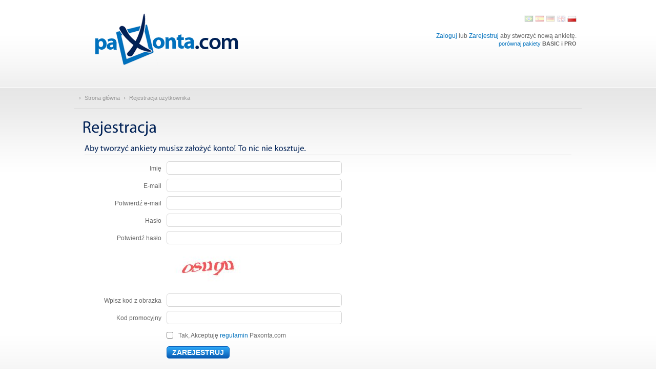

--- FILE ---
content_type: text/html
request_url: http://pl.paxonta.com/rejestracja
body_size: 10827
content:
<!DOCTYPE html PUBLIC "-//W3C//DTD XHTML 1.0 Strict//EN" "http://www.w3.org/TR/xhtml1/DTD/xhtml1-strict.dtd">
<html xmlns="http://www.w3.org/1999/xhtml">
<head>
	<meta property="og:type" content="website" />
	<meta property="og:title" content="System ankietowy | Paxonta.com" />
	<meta property="og:url" content="http://paxonta.com" />
	<meta property="og:image" content="http://www.paxonta.com/inc.img/em/paxonta.png" />
	<meta property="og:site_name" content="Paxonta.com" />
	<meta property="fb:admins" content="1301588087" />

	<META http-equiv="Content-Type" CONTENT="text/html; charset=UTF-8" />
	<META NAME="Description" CONTENT="Szybki, wydajny i profesjonalny system do tworzenia, wysyłki i analizy ankiet, oferujący między innymi automatyczne raporty, eksport danych, wsparcie dla wielu języków, zaawansowaną logikę pytań czy pytania obowiązkowe."/>
	<META NAME="Revisit-after" CONTENT="1 days" />
	<META NAME="Keywords" CONTENT="paxonta, paxonta.com, ankieta, ankiety, system ankietowy, ankiety on-line, badania ankietowe, badania rynku, stwórz ankietę, stwórz ankietę online" />
	<META NAME="Title" CONTENT="Paxonta.com - Ankiety Online" />
	<META NAME="Language" CONTENT="pl" />
	<META NAME="Author" CONTENT="3Stylers Sp. z o. o." />
	<META NAME="Rating" CONTENT="General" />
	<META NAME="Robots" CONTENT="all" />
	<META NAME="Googlebot" CONTENT="all" />
	<META NAME="Msnbot" CONTENT="all" />

	<title>Paxonta.com - Ankiety Online</title>

	<script src="/inc.js/jquery.js" type="text/javascript"></script>
	<script src="/inc.js/cufon.js" type="text/javascript"></script>
	<script src="/inc.js/Myriad_Pro_400-Myriad_Pro_700-Myriad_Pro_italic_400-Myriad_Pro_italic_700.font.js" type="text/javascript"></script>
	<script src="/inc.js/cufon.settings.js" type="text/javascript"></script>
	
					<script  src="/inc.js/headscripting.js" type="text/javascript" ></script>
				<script  src="/inc.js/cookies.js" type="text/javascript" ></script>
				<script  src="/inc.js/merito/meritoControl.js" type="text/javascript" ></script>
				<script  src="/inc.js/openwindow.js" type="text/javascript" ></script>
				<script  src="/inc.js/overLib/overlib.js" type="text/javascript" ></script>
				<script  src="/inc.js/formscripting.js" type="text/javascript" ></script>
				<script  src="/inc.js/jquery.js" type="text/javascript" ></script>
				<script  src="/inc.js/jquery.validate.js" type="text/javascript" ></script>
				
	<script type="text/javascript">
            var fbHost = (("https:" == document.location.protocol) ? "https://" : "http://");
            document.write(unescape("%3Cscript src='" + fbHost + "connect.facebook.net/en_US/all.js#xfbml=1' type='text/javascript'%3E%3C/script%3E"));
        </script>
	<link href="/inc.css/em/core.css" rel="stylesheet" media="all" type="text/css" />
	<link href="/inc.css/em/print.css" rel="stylesheet" media="print" type="text/css" />
	
	</head>
<body>
<div id="wrap" class="page-view">
        	  


        		  

<div id="header"><div class="inner">
    
    <h1><a href="/" class="paxonta">Paxonta.com</a></h1>
 <ul id="lang">
   
		                                                        <li class="pl active"><a href="/"></a></li>
                                                                    <li class="en"><a href="http://en.paxonta.com/"></a></li>
                                                                    <li class="de"><a href="http://de.paxonta.com/"></a></li>
                                                                    <li class="es"><a href="http://es.paxonta.com/"></a></li>
                                                                                                                                            <li class="br"><a href="http://br.paxonta.com/"></a></li>
                                    
	</ul>

					
    <!-- jezeli zalogowany -->
        	<div id="login" class="notlogged">
            <p><a href="http://pl.paxonta.com/logowanie">Zaloguj</a> lub <a href="/rejestracja">Zarejestruj</a> aby stworzyć nową ankietę.</p>
            <p class="small"><a href="/pakiety">porównaj pakiety</a> <strong>BASIC i PRO</strong></p>
        </div>
    
</div></div>       		<div id="status">

		
		<div id="status-success" class="status-success" style="display:none;"> </div>
		
		
		<div id="status-failed" class="status-failed" style="display:none;"> </div>
		
		
		<div id="status-form-failed" class="status-failed" style="display:none;">	</div>
	
</div>       		<div id="crumbs">
	<ul class="navigator">
	<li class="home"><a href="/">Strona główna</a></li>
	<li>Rejestracja użytkownika</li>
	</ul>
</div>     
<div id="container"><div class="inner schemeMain">
           		  <h1>Rejestracja</h1>
 





<div style="display:none">

<script type="text/javascript">//<![CDATA[



$.validator.setDefaults({

	submitHandler: function() {

            if( form_submit_RegisterForm_check( ) ) {

                var formul = document.getElementById( 'RegisterForm' );

                formul.submit();
            }
        }
});


$().ready(function() {

	$("#RegisterForm").validate({

		rules: { rulesAccepted: {required: true}, name: {required: true}, password: {required: true, rangelength: [5, 16]}, vpassword: {required: true, equalTo: "input[name='password']"}, vemail: {equalTo: "input[name='email']"}, email: {required: true, email: true}, captcha: {required: true}, code: {rangelength: [6, 8]} },
                
		messages: {rulesAccepted: {required: "Musisz zaakceptować regulamin"}, name: {required: "Wprowadź imię"}, password: {required: "Wprowadź hasło", rangelength: "Hasło powinno mieć więcej niż 5 znaków i mniej niż 16 znaków"}, vpassword: {required: "Wprowadź hasło", equalTo: "Wprowadzone hasło różnią się"}, vemail: {equalTo: "Adresy e-mail muszą być takie same"}, email: {required: "Wprowadź adres e-mail", email: "Niepoprawny format adresu e-mail"}, captcha: {required: "Nieprawidłowy kod z obrazka"}, code: {rangelength: "Kod promocyjny musi mieć 8 znaków"}}
	});


        $("form input, form select").live('keypress', function (e) {

                /*
                if ($(this).parents('form').find('button[type=submit].default, input[type=submit].default').length <= 0)
                        return true;
                */

                if ((e.which && e.which == 13) || (e.keyCode && e.keyCode == 13)) {
                
                        if( $("#RegisterForm").validate().form() ) {

                            form_submit_RegisterForm( );
                        }

                        return false;
                } else {
                        return true;
                }
        });

});


var form_submit_RegisterForm_done = false;

function form_submit_RegisterForm( ) {
	
	var formul = document.getElementById( 'RegisterForm' );
	
	if (formul) {
		
		if ( window.validate_RegisterForm ) {
			if ( validate_RegisterForm(formul) ) {
				
				if ( !form_submit_RegisterForm_done ) {
					
					form_submit_RegisterForm_done = true;
					formul.submit( );
				}
			}
		} else {
			
			if ( !form_submit_RegisterForm_done ) {
				
				form_submit_RegisterForm_done = true;
				formul.submit( );
			}
		}
	}
}

function form_submit_RegisterForm_check( ) {

	if ( !form_submit_RegisterForm_done ) {
					
		form_submit_RegisterForm_done = true;

		return true;
	}
		
	return false;
}



//]]></script>
</div>


<form  action="http://pl.paxonta.com/rejestracja" method="post" id="RegisterForm">
<div style="display:none;">
<input name="_qf__RegisterForm" type="hidden" value="" />
<input name="action" type="hidden" value="12hic8wdtzxsfftcxxzy3jjud2wzvcis" />

</div>


<style type="text/css">
#RegisterForm { }
#RegisterForm label.error {
	margin-left: 10px;
	width: auto;
	display: inline;
        color: red;
}
</style>

	<div class="register sform">
		<p class="desc"> Aby tworzyć ankiety musisz założyć konto! To nic nie kosztuje.</p>
		<ul class="simple-form">
			<li><label>Imię</label><input maxlength="32" name="name" type="text"  tabindex="1" class="chbox" /></li>
			<li><label>E-mail</label><input maxlength="100" name="email" type="text"  tabindex="2" class="chbox" /></li>
			<li><label>Potwierdź e-mail</label><input maxlength="100" name="vemail" type="text"  tabindex="3" class="chbox" /></li>
			<li><label>Hasło</label><input name="password" type="password"  tabindex="4" class="chbox" /></li>
			<li><label>Potwierdź hasło</label><input name="vpassword" type="password"  tabindex="5" class="chbox" /></li>
			<li><label>&nbsp;</label><input class="captcha" onclick="return false;" type="image" src="/captcha.php?rand=547332835"   /></li>
			<li><label>Wpisz kod z obrazka</label><input maxlength="10" id="regCaptchaInput" autocomplete="off" name="captcha" type="text" value=""  tabindex="6" class="chbox" /></li>
			<li><label>Kod promocyjny</label><input maxlength="8" name="code" type="text"  tabindex="7" class="chbox" /></li>
			<li class="chbox"><label>Tak, Akceptuję <a href=pomoc/nid/27>regulamin</a> Paxonta.com</label><input name="rulesAccepted" type="checkbox" value="1" id="qf_544f18"  tabindex="8" class="chbox" /></li>
			<li class="submit"><input value="Zarejestruj" type="submit"  tabindex="9" class="default chbox" /></li>
		</ul>
		<div class="clear"></div>
	</div>

</form>
     
</div></div>

       		<div id="footer">
    <div class="footline">
        <span class="credits">&copy; 2009-2011 <a href="/index.php?pid=0"><strong>Paxonta</strong>.com</a> Wszystkie prawa zastrzeżone</span>
        <ul class="menu">
            <li><a href="/blog">Blog</a></li>
            <li><a href="/pomoc/nid/27">Regulamin</a></li>
            <li><a href="/pomoc">Polityka prywatności</a></li>
            <li><a href="/pomoc/nid/25">Kontakt</a></li>
			<li><a href="/pomoc">Pomoc</a></li>
        </ul>
        <a href="#wrap" class="up">Na górę</a>
		<a href="/pomoc/nid/28" class="ue">Unia Europejska - Europejski Fundusz Społeczny</a>
    </div>
</div>

     
        
</div>

	<script type="text/javascript">Cufon.now();</script>
	<script type="text/javascript">
    var gaJsHost = (("https:" == document.location.protocol) ? "https://ssl." : "http://www.");
    document.write(unescape("%3Cscript src='" + gaJsHost + "google-analytics.com/ga.js' type='text/javascript'%3E%3C/script%3E"));
    </script>
    <script type="text/javascript">
    try {
    var pageTracker = _gat._getTracker("UA-7957743-2");
    pageTracker._trackPageview();
    } catch(err) {}</script>

</body>
</html>

--- FILE ---
content_type: text/css
request_url: http://pl.paxonta.com/inc.css/em/core.css
body_size: 1137
content:
@charset "utf-8";
/* 
	Following HTML/CSS magic was made by SZYBKIECIECIE.PL
	  * kontakt@szybkieciecie.pl	  * http://szybkieciecie.pl	  * http://flaker.pl/szybkieciecie
	  
	Cały CSS wymaga reformatowania, które zostanie zrealizowane jako jeden z ostatecznych elementów.
*/

/* =\= REFORMAT === */

	/* NEW STYLES */
		@import url(reset.css); 
		@import url(basic.css);
		@import url(layout.css);
		@import url(apps.css);
		@import url(typography.css);
		@import url(forms.css);
		@import url(cufon.css);
		
		@import url(../merito/console.merito.css);
 	
	/* Schemat CSS finalny:
		
		# core.css (obecnie global.css)
			# reset.css
			# global.css
			# layout.css (header, navigation, status, crumbs, ourclients, footer)
			# apps.css
				# apps_addressbook.cs
				# apps_blog.css
				# apps_browserMedia.css
				# apps_mainPage.css
				# apps_surveys.css
					# apps_surveys_templates.css
					# apps_surveys_colors.css
					# apps_surveys_views.css
				# apps_user.css	
			# typography.css
			# forms.css	
			# cufon.css	
			
		# ../jquery.fileupload-ui.js
	*/
		
/* =/= REFORMAT === */

--- FILE ---
content_type: text/css
request_url: http://pl.paxonta.com/inc.css/em/basic.css
body_size: 17556
content:
html, body{
	width:100%;
	height:100%}

	body{
		background:#FFF;
		color:#666;
		font:62.5%/1.3 Arial, Helvetica, sans-serif;
		position:relative;}

		#header > .inner, #container > .inner, .footline, .investors, ul.status{
			width:990px;
			margin:0 auto;
			position:relative}
			
		#wrap > div{
			float:left;
			clear:left;
			width:100%}
			
	.overlay-dark{
		display:block;
		width:100%;
		height:100%;
		position:fixed;
		left:0;
		right:0;
		top:0;
		bottom:0;
		background:rgba(0,0,0,.75);
		z-index:1000}
		
		.overlay-content{
			background:#ebebeb;
			width:820px;
            margin: auto}
			
			.overlay-inner{
				padding:15px}

/* =REPEATABLE ELEMENTS === */
.box{
	width:322px;
	min-height:50px;
	padding:1px;
	background:#fff;
	float:left;
	display:inline;
	position:relative}
	
	.box > .pxgap{
		background:#fff url(/inc.img/em/bbg.jpg) repeat-x scroll 0 0;
		height:100%;
		width:100%}

	.survey-view-container .box{
		float:none;
		width:auto;
		display:block;
		border:1px solid #d5d5d5;
		min-height:1px}

.line{
	width:100%;
	float:left;
	clear:both}
	
	.col{
		float:left;
		display:inline;
		position:relative}


		.columns-3 .center{
			margin:0 6px}
		
		.columns-2 .left{
			margin-right:6px}

.clear{
	width:100%;
	float:none;
	clear:both;
	height:0;
	display:block}
	
.overflowH{
	overflow:hidden}

.hidden{
	display:none}
	

/* =COLOR CLASSES === */
.grey{
	color:#999 !Important}
	
.navy{
	color:#002156 !Important}
	
.blue{
	color:#0071bd !Important}

/* == BUTTONS
	 = .prev, .next
	 = .delete
	 = .msolid
	 = .btn
	 = .btn-grey (cancel)
	 = .more 
== */
 			
.next, .prev{
	display:block;
	height:25px;
	width:25px;
	position:absolute;
	background-image:url(/inc.img/em/sprite.png);
	text-indent:-9999px;
	overflow:hidden}

	.prev{
		background-position:-348px 0}
	
	.next{
		background-position:-373px 0}	

a.delete, b.delete{
	background:url(/inc.img/em/sprite.png) no-repeat -348px -25px;
	display:block;
	width:27px;
	height:27px;
	overflow:hidden;
	text-indent:-9999px;
	text-align:left;
	position:relative;
	top:1px}

	a.delete:hover{
		background:url(/inc.img/em/sprite.png) no-repeat -348px -79px}
		
	div b.delete{
	    background:url(/inc.img/em/sprite.png) no-repeat -348px -52px;
	    color:#999;
	    cursor:default;
	    font-weight:normal;
	    opacity:0.8;
	    filter:alpha(opacity=80);
		zoom:1}

/* =BUTTONS == */
#wrap .btn{
	float:left;
	display:inline;
	height:32px;
	line-height:32px;
	padding:0 40px;
	border:1px solid #0c62ba;
	border-radius:11px;
	-moz-border-radius:11px;
	-webkit-border-radius:11px;
	background:url(/inc.img/em/sprite.png) no-repeat 0 0;
	background:-moz-linear-gradient(100% 100% 90deg, #095ab2, #30aaf9);
	background:-webkit-gradient(linear, 0% 0%, 0% 100%, from(#30aaf9), to(#095ab2));
	color:#fff;
	cursor:pointer;
	font-size:16px !Important;
	text-decoration:none}
	
	#wrap input.btn{
		line-height:auto;
		height:auto;
		padding:4px 40px}
	
	#wrap .btn:hover, #wrap div .msolid:hover{
		background:url(/inc.img/em/sprite.png) no-repeat 0 -40px;
		background:-moz-linear-gradient(100% 100% 90deg, #095ab2, #2899ea);
		background:-webkit-gradient(linear, 0% 0%, 0% 100%, from(#2899ea), to(#095ab2));
		text-decoration:none}
		
	#wrap .btn:active, #wrap div .msolid:active{
		background:url(/inc.img/em/sprite.png) no-repeat 0 -80px;
		background:-moz-linear-gradient(100% 100% 90deg, #2899ea, #095ab2);
		background:-webkit-gradient(linear, 0% 0%, 0% 100%, from(#095ab2), to(#2899ea))}

#wrap .btn-grey{
	float:left;
	display:inline;
	height:24px;
	padding:1px;
	background:#fff;
	border:1px solid #d5d5d5;
	border-radius:9px;
	-moz-border-radius:9px;
	-webkit-border-radius:9px;
	color:#999;
	font-size:14px;
	font-weight:bold;
	text-decoration:none}
	
	#wrap .btn-grey:hover{
		text-decoration:none}
	
	#wrap .btn-grey span{
		display:block;
		border-radius:9px;
		-moz-border-radius:9px;
		-webkit-border-radius:9px;
		background:url(/inc.img/em/sprite.png) no-repeat 0 -210px;
		background:-moz-linear-gradient(100% 100% 90deg, #e5e5e5, #ffffff);
		background:-webkit-gradient(linear, 0% 0%, 0% 100%, from(#e5e5e5), to(#ffffff));
		padding:0 15px;
		line-height:24px}
		
		#wrap .btn-grey:hover span{
			background:url(/inc.img/em/sprite.png) no-repeat 0 -250px;
			background:-moz-linear-gradient(100% 100% 90deg, #d5d5d5, #ffffff);
			background:-webkit-gradient(linear, 0% 0%, 0% 100%, from(#d5d5d5), to(#ffffff));
			text-decoration:none}
			
		#wrap .btn-grey:active span{
			background:url(/inc.img/em/sprite.png) no-repeat 0 -290px;
			background:-moz-linear-gradient(100% 100% 90deg, #ffffff, #e5e5e5);
			background:-webkit-gradient(linear, 0% 0%, 0% 100%, from(#ffffff), to(#e5e5e5))}

#wrap .more, #fancybox-wrap .more{
	float:left;
	display:inline;
	height:24px;
	padding:1px;
	background:#fff;
	border:1px solid #d5d5d5;
	border-radius:5px;
	-moz-border-radius:5px;
	-webkit-border-radius:5px;
	color:#0071bd;
	font-size:12px;
	text-decoration:none}
	
	#wrap .more:hover, #fancybox-wrap .more:hover{
		text-decoration:none}
	
	#wrap .disabled > .more, div#wrap .mdisabled, #fancybox-wrap .disabled > .more, div#fancybox-wrap .mdisabled{
		opacity:.5;
		filter: alpha(opacity = 50);
		zoom:1;
		color:#999;
		cursor:default}
	
		#wrap .disabled > .more:hover span, #wrap .disabled > .more:active span,
		div#wrap .mdisabled:active span, div#wrap .mdisabled:hover span,
		#fancybox-wrap .disabled > .more:hover span, #fancybox-wrap .disabled > .more:active span,
		div#fancybox-wrap .mdisabled:active span, div#fancybox-wrap .mdisabled:hover span{
			background:url(/inc.img/em/sprite.png) no-repeat 0 -120px;
			background:-moz-linear-gradient(100% 100% 90deg, #ffffff, #e5e5e5);
			background:-webkit-gradient(linear, 0% 0%, 0% 100%, from(#ffffff), to(#e5e5e5));
			cursor:default}
	
	#wrap .more span, #fancybox-wrap .more span{
		display:block;
		border-radius:5px;
		-moz-border-radius:5px;
		-webkit-border-radius:5px;
		background:url(/inc.img/em/sprite.png) no-repeat 0 -120px;
		background:-moz-linear-gradient(100% 100% 90deg, #ffffff, #e5e5e5);
		background:-webkit-gradient(linear, 0% 0%, 0% 100%, from(#e5e5e5), to(#ffffff));
		padding:0 10px;
		line-height:24px}
		
		#wrap .more:hover span, #fancybox-wrap .more:hover span{
			background:url(/inc.img/em/sprite.png) no-repeat 0 -150px;
			background:-moz-linear-gradient(100% 100% 90deg, #ffffff, #d5d5d5);
			background:-webkit-gradient(linear, 0% 0%, 0% 100%, from(#d5d5d5), to(#ffffff));
			text-decoration:none}
		
		#wrap .more:active span, #fancybox-wrap .more:active span{
			background:url(/inc.img/em/sprite.png) no-repeat 0 -180px;
			background:-moz-linear-gradient(100% 100% 90deg, #e5e5e5, #ffffff);
			background:-webkit-gradient(linear, 0% 0%, 0% 100%, from(#ffffff), to(#e5e5e5))}
			
	/* link .more with icon <a href="" class="more"><span><img />SOME TEXT</span></a> */
	.more img{
		display:inline;
		float:left;
		margin:3px 5px 0 0}
	
	/* link .more with gradient background - similar to .btn */
	div#wrap .msolid span, div#wrap .msolid:hover span, div#fancybox-wrap .msolid span, div#fancybox-wrap .msolid:hover span{
		background:none;
		text-transform:lowercase}
	
		div#wrap .msolid, div#fancybox-wrap .msolid{
			background:url(/inc.img/em/sprite.png) no-repeat 0 0;
			background:-moz-linear-gradient(100% 100% 90deg, #095ab2, #30aaf9);
			background:-webkit-gradient(linear, 0% 0%, 0% 100%, from(#30aaf9), to(#095ab2));
			border-radius:9px;
			-moz-border-radius:9px;
			-webkit-border-radius:9px;
			border:1px solid #0c62ba;
			color:#fff;
			font-size:12px}
			
.deleteBtn, .qFilterDelete{
	background:url(/inc.img/em/sprite.png) no-repeat scroll -398px -99px;
	height:18px;
	width:18px;
	border:none;
	cursor:pointer;
	display:block;
	opacity:.8;
	filter: alpha(opacity = 80);
	text-transform:capitalize;
	overflow:hidden;
	zoom:1;
	text-indent:-9999px}
	
	.deleteBtn:hover{
		opacity:1;
		filter: alpha(opacity = 100)}


/* == ELASTYCZNE TABELA (wykorzystywana w raportach i kontakach)
	  możenawet warto byłoby ją w przyszłości wydzielić. 
== */

.fluid-table{
	border-collapse:separate;
	margin:10px 0 20px;
	line-height:1;
	font-size:1.2em;
	width:100%}
	
	.fluid-table thead th, .fluid-table thead td{
		text-align:left;
		color:#002156;
		font-weight:normal;
		font-size:1.2em;
		padding:0 5px 10px;
		vertical-align:middle}
		
		.fluid-table .first-col{
			text-align:left}
			
		.fluid-table .last-col{
			text-align:right}
			
			.fluid-table thead th a, .fluid-table thead td a{
				color:#002156}
		
	.fluid-table tbody td, .fluid-table tbody th{
		background:url(/inc.img/em/fluidTableTd.png) repeat-x scroll 0 0;
		vertical-align:middle;
		font-weight:normal;
		border-bottom:3px solid #fff;
		padding:0 5px;
		height:46px}
		
			.fluid-table tbody .only-row td, .fluid-table tbody .only-row th{
				border-bottom:none}
		
		.fluid-table tbody .last-col div{
			background:url(/inc.img/em/fluidTableTd.png) repeat-x scroll 0 0}
			
		.fluid-table tbody tr.even td, .fluid-table tbody tr.even th, .fluid-table tbody tr.even .last-col div{
			background:url(/inc.img/em/fluidTableTd.png) repeat-x scroll 0 -46px}
		
		.fluid-table tbody tr:hover td, .fluid-table tbody tr:hover th, .fluid-table tbody tr.even:hover td, .fluid-table tbody tr.even:hover th, .fluid-table tbody tr:hover .last-col div, .fluid-table tbody tr.even:hover .last-col div{
			background:url(/inc.img/em/fluidTableTd.png) repeat-x scroll 0 -92px}
		
		.fluid-table .first-col{
			overflow:hidden;
			max-width:45%;
			padding-left:15px}
			
			.fluid-table tbody .first-col{
				text-align:left;
				background:url(/inc.img/em/sprite.png) no-repeat scroll 0 -330px}
				
				.fluid-table tbody tr.even .first-col{
					background:url(/inc.img/em/sprite.png) no-repeat scroll 0 -376px}
			
				.fluid-table tbody tr:hover .first-col, .fluid-table tbody tr.even:hover .first-col{
					background:url(/inc.img/em/sprite.png) no-repeat scroll 0 -422px}
			
			.fluid-table tbody .last-col{
				vertical-align:top;
				padding:0 9px 0 0 !Important;
				background:url(/inc.img/em/sprite.png) no-repeat scroll 100% -330px}
				
				.fluid-table tbody tr.even .last-col{
					background:url(/inc.img/em/sprite.png) no-repeat scroll 100% -376px}
			
				.fluid-table tbody tr:hover .last-col, .fluid-table tbody tr.even:hover .last-col{
					background:url(/inc.img/em/sprite.png) no-repeat scroll 100% -422px}
				
				.fluid-table tbody .last-col div{
					width:100%;
					height:46px}
					
					#wrap .fluid-table tbody .last-col a, #wrap .fluid-table tbody .last-col b{
						float:right;
						margin-left:5px;
						margin-top:9px}
						
						#wrap .fluid-table tbody .last-col a:first-child{
							margin-right:0}
							
	.fluid-table tfoot td{
		padding:5px 0;
		vertical-align:middle}
		
		.fluid-table tfoot a.more{
			margin-right:5px}
		
	.fluid-table tfoot th{
		vertical-align:middle}

.fluid-list-options{
	border-bottom:1px solid #ccc;
	margin-bottom:10px;
	padding:5px 30px;
	position:relative;
	overflow:hidden}
		
	.fluid-list-options form{
		float:right;
		width:auto}
	
		.fluid-list-options input.intext{
			padding:5px 5px 4px;
			border:1px solid #d5d5d5;
			margin-right:5px;
			float:left;
			width:250px}
	
		.fluid-list-options input.submit{
			float:right}
	
		.fluid-list-options label{
			float:left;
			font-size:1.2em;
			line-height:28px;
			margin-right:5px}
	
	.fluid-list-options form.marked-actions{
		float:left;
		font-size:1.1em}
	
		.fluid-list-options form.marked-actions span.select-wrap{
			float:left;
			padding:4px}
	
		.fluid-list-options form.marked-actions span.hidden{
			opacity:.5;
			filter: alpha(opacity = 50);
			zoom:1}
	
		.fluid-list-options form.search-form input.intext{
			width:200px}
	
	.fluid-list-desc{
		padding:30px 0 10px}
						
/* =PAGINATION === */
.list-navigation{
	border-top:1px solid #d5d5d5;
	margin:5px 0 0;
	padding:5px 0 9px}

	.list-navigation span{
		float:left;
		font-size:1.2em;
		position:relative;
		top:2px}
	
		.list-navigation span b{
			border-top:1px solid #333;
			position:relative;
			top:0;
			padding:7px 5px 0}

	.list-navigation ul{
		float:right;
		margin-top:3px}
	
		.list-navigation ul li{
			display:inline;
			margin-left:3px}
		
			.list-navigation ul li.active{
				border-top:1px solid #333;
				padding:10px 0 0}
	
			.list-navigation ul li a{
				display:inline;
				border:1px solid #d5d5d5;
				background:#fff;
				padding:4px 9px;
				font-size:1.1em;
				color:#666}
	
				.list-navigation ul li a:hover{
					border:1px solid #adadad;
					color:#008aed;
					text-decoration:none}
	
			.list-navigation ul li b{
				display:inline;
				border:1px solid #d5d5d5;
				background:#fff;
				padding:4px 9px;
				font-size:1.1em}
	
			.list-navigation ul li.disabled a, .list-navigation ul li.disabled b{
				color:#ccc;
				font-weight:normal}
				
/* =SUBMENU (W SIDEBARZE) === */
#sidebar .field, #sidebar .box{
	font-size:1.2em;
	border-radius:10px;
	-moz-border-radius:10px;
	-webkit-border-radius:10px;
	padding-bottom:25px;
	color:#666}
	
		#sidebar > .box{
			margin-top:15px;
			overflow:hidden;
			padding:0;
			width:324px}
		
		#sidebar > .box:first-child{
			margin:0}
	
	.field .more{
		margin:5px 0 0 3px}

.sub-menu{
	background:transparent;
	font-size:1.4em;
	width:314px;
	padding:8px 0 0 20px}
		
	.submenu > li{
		margin:3px 0;
		border:1px solid #e8e8e8;
		width:239px;
		padding:1px;
		background:#fff;
		position:relative;
		min-height:22px}
		
			.combined-columns .submenu > li{
				width:220px;
				position:relative;
				line-height:19px}
			
		.submenu > li a{
			display:block;
			background:#fff;
			padding:4px;
			text-decoration:none}
			
			.submenu > li a:hover{
				background:url(/inc.img/em/submenu.png) repeat-x;
				color:#002156}
			
		.submenu li.add-new-content, .submenu .helpcenter-view > li.add-new-content{
			border:none;
			background:none}
		
		.submenu > li.nested{
			border:none;
			margin:3px 0 3px 20px;
			padding:0;
			width:222px}
		
			.submenu .helpcenter-view > li{
				margin:3px 0;
				border:1px solid #e8e8e8;
				width:219px;
				padding:1px;
				background:#fff;
				position:relative;
				min-height:22px}
	
		.sub-menu ul.actions{
			position:absolute;
			right:3px;
			top:7px}
			
			.sub-menu ul.actions li{
				float:right;
				margin-right:2px}
		
				.sub-menu ul.actions a.spec{
					height:1.6em;
					width:1.6em;
					display:block;
					opacity:.7;
					filter:alpha(opacity=70)
					padding:0;
					margin:0;
					zoom:1;
					overflow:hidden;
					text-indent:-9999px}
					
				.sub-menu ul.actions a.spec:hover{
					filter:alpha(opacity=100);
					opacity:1}
			
					.sub-menu ul.actions li.edit a.spec{
						background:#fff url(/inc.img/em/edit.png) no-repeat}
					
					.sub-menu ul.actions li.up a.spec{					
						background:#fff url(/inc.img/em/up.png) no-repeat}
					
					.sub-menu ul.actions li.down a.spec{
						background:#fff url(/inc.img/em/down.png) no-repeat}
					
					.sub-menu ul.actions li.remove a.spec{
						background:#fff url(/inc.img/em/del.png) no-repeat}
					
					.sub-menu ul.actions li.dir a.spec{
						background:#fff url(/inc.img/em/add-folder.png) no-repeat}
					
					.sub-menu ul.actions li.art a.spec{
						background:#fff url(/inc.img/em/add-art.png) no-repeat}
						
				a.add-contact{
					margin:5px 0 0}
					
/* =TOOLTIPY === */
div.help-t{
	height:18px;
	width:18px;
	cursor:pointer;
	background:url(/inc.img/em/sprite.png) no-repeat -398px -194px;
	display:inline-block;
	position:relative;
	z-index:100}
	
	div.help-t .tooltip{
		border:1px solid #2594e6;
		display:none;
		padding:1px;
		background:#fff;
		border-radius:5px;
		-moz-border-radius:5px;
		-webkit-border-radius:5px;
		position:absolute;
		bottom:28px;
		left:-140px;
		width:296px}
		
		div.help-t:hover .tooltip{
			display:block}
			
		div.help-t em{
			display:block;
			width:16px;
			overflow:hidden;
			text-indent:-9999px;
			position:absolute;
			top:0;
			left:0}
		
		div.help-t .tooltip .in{
			/* @todo dla innych przeglądarek */
			background:#e6e6e6;
			background:-moz-linear-gradient(100% 100% 90deg, #e6e6e6, #ffffff);
			background:-webkit-gradient(linear, 0% 0%, 0% 100%, from(#ffffff), to(#e6e6e6));
			border-radius:3px;
			-moz-border-radius:3px;
			-webkit-border-radius:3px;
			padding:10px 10px 9px 35px;
			font-size:12px;
			color:#000;
			line-height:1.5}
			
		div.help-t .tooltip .in:before{
			content:'';
			background:url(/inc.img/em/sprite.png) no-repeat -398px -213px;
			display:block;
			width:18px;
			height:18px;
			position:absolute;
			top:12px;
			left:10px}
			
		div.help-t .tooltip .in:after{
			content:'';
			background:url(/inc.img/em/sprite.png) no-repeat -351px -107px;
			display:block;
			width:20px;
			height:10px;
			position:absolute;
			bottom:-9px;
			left:50%;
			margin-left:-10px}
		

--- FILE ---
content_type: text/css
request_url: http://pl.paxonta.com/inc.css/em/layout.css
body_size: 8020
content:
/* it's need to rewrite all these items to class .rb10 */
.box, .box > .pxgap, #introduction .pxgap > div, .field > .inner, #content > .unit, .main-nav > li, .sub-nav > li, .main-nav li a, .sub-nav > li a, .title-filter-box .title, .txt ol.with-numbers span.nr-circle, input.submitBig, .rb10, button{
	-moz-border-radius:10px;
	border-radius:10px;
	-webkit-border-radius:10px}


/* it's need to rewrite all these items to class .rb5 */
#wrap .btn-grey, .info, .warning, #wrap .btn-grey span, .submenu li, .submenu li a, li.payment-unit, h3.group-headline, .survey-wrap .items > li, .survey-wrap .chart > li, .filter-settings .choose span, input.submit, .fluid-list > li, .list-navigation ul li a, .list-navigation ul li b, input.intext, span.select-wrap, span.intext-wrap, .survey-photo, ul.page-content > li, textarea, .example-question, #wrap .question-details-list input[type=text], #wrap a.admin, div.inset-left, div.inset-right, div.inset-justify, .field h3, .survey-view-container li > .question, li > .question span.nr, .survey-view-container .box, .survey-view-container .pxgap, .simple-form input, #container div.question span.nr, .entry-content, .entry-date, .rb5{
	-moz-border-radius:5px;
	border-radius:5px;
	-webkit-border-radius:5px}
	
/* =\\= LAYOUT, sections

	 = #header
	 	= #navigation
	 	= #lang
	 	= #login
	 = #status
	 = #container
	 	= #sidebar
		= #content
	 = #our-clients
	 = #footer
	 
/* =//= LAYOUT

/* =HEADER */
#header{
	background:#fff url(/inc.img/em/headerbg.png) repeat-x scroll 0 100%;
	border-bottom:1px solid #fff;
	float:left;
	clear:left;
	width:100%}

	#header h1{
		display:inline;
		float:left;
		width:287px;
		padding:10px 0 30px 25px}

		#header h1 .paxonta{
			background:url(/inc.img/em/paxonta.png); /* >>> TODO: sprite */
			width:287px;
			height:105px;
			display:block;
			text-indent:-9999px;
			overflow:hidden}

	#navigation{
		display:block;
		height:36px;
		position:relative;
		top:1px}
	
		#navigation li{
			position:relative;
			top:0;
			float:left}
	
			 #navigation li:nth-child(2){
				left:-12px}
	
			 #navigation li:nth-child(3){
				left:-24px}
	
			 #navigation li:nth-child(4){
				left:-36px}
	
		#navigation a, #header .account{
			display:block;
			float:left;
			height:36px;
			background:url(/inc.img/em/spritebg.png) no-repeat scroll -750px -144px;
			padding-left:18px;
			font-size:20px;
			text-decoration:none;
			color:#666}
	
			#navigation a span, #header .account span{
				display:block;
				float:left;
				height:36px;
				line-height:36px;
				background:url(/inc.img/em/spritebg.png) no-repeat scroll 100% -72px;
				text-align:center;
				padding:0 42px 0 24px;
				cursor:pointer}
	
				#navigation a:hover{
					background:url(/inc.img/em/spritebg.png) no-repeat scroll -750px -180px;
					color:#fff}
	
					#navigation a:hover span, #header .account:hover span{
						background:url(/inc.img/em/spritebg.png) no-repeat scroll 100% -108px}
	
		#header a.account{
			position:absolute;
			right:10px;
			bottom:-1px;
			background:url(/inc.img/em/spritebg.png) no-repeat scroll -750px 0;
			padding-left:50px}
	
			#header a.account span{
				padding:0 42px 0 12px}
	
				#header a.account:hover{
					background:url(/inc.img/em/spritebg.png) no-repeat scroll -750px -36px;
					color:#fff}
						
	#lang, #login{
		margin-right:10px}
	
		#lang{
			width:168px;
			margin-top:30px;
			float:right;
			display:block}
	
			#lang li{
				float:right;
				display:inline;
				width:18px;
				margin-left:3px}
	
				#lang li a{
					background-image:url(/inc.img/em/flags.png);  /* >>> TODO: sprite */
					display:block;
					width:18px;
					height:13px;
					overflow:hidden;
					text-indent:-9999px;
					opacity:.3;
					filter:alpha(opacity = 30);
					zoom:1}
	
					#lang li a:hover{
						opacity:0.9;
						filter:alpha(opacity = 90)}
				
				#lang li.active a{
					opacity:1;
					filter:alpha(opacity = 100)}
	
				#lang li.en a{background-position:-18px 0}
				#lang li.de a{background-position:-36px 0}
				#lang li.es a{background-position:-54px 0}
				#lang li.ch a{background-position:-72px 0}
				#lang li.ru a{background-position:-90px 0}
				#lang li.fr a{background-position:-108px 0}
				#lang li.br a{background-position:-126px 0}

		#login{
			text-align:right;
			font-size:12px;
			color:#666;
			margin-top:20px;
			width:400px;
			float:right;
			clear:right}
		
			#login a{
				color:#0071bd}
		
			#login .small{
				font-size:11px}

/* =STATUS */
#status li{
	display:block;
	line-height:16px;
	padding-left:22px;
	margin:2px 0;
	font-size:11px;
	color:#fff}

	.status-success{
		background:#98C826;
		padding:8px 0;
		border-bottom:1px solid #fff}

		.status-success li{
			background:url(/inc.img/em/status-success.png) no-repeat 0 0} /* >>> TODO: sprite */

	.status-failed, .status-form-failed{
		background:#C92627;
		padding:8px 0;
		border-bottom:1px solid #fff}

		.status-failed li{
			background:url(/inc.img/em/status-failed.png) no-repeat 0 0} /* >>> TODO: sprite */
			
/* =CRUMBS */
#crumbs{
	background:url(/inc.img/em/contbg.png) repeat-x scroll 0 0}

	#crumbs .navigator{
		width:970px;
		margin:0 auto;
		padding:10px;
		line-height:20px;
		border-bottom:1px solid #ccc}

		#crumbs .navigator > li{
			display:inline;
			font-size:11px;
			color:#999;
			background:url(/inc.img/em/arr.gif) no-repeat 0 4px; /* >>> TODO: sprite */
			padding-left:10px;
			margin-right:5px}
			
			#crumbs .navigator > li a{
				color:#999}

			#crumbs .navigator > li.sub, #crumbs > li.home{
				background:none;
				padding-left:0;
				margin-right:5px}
				
/* =CONTAINER */
#container{
	background:#fff url(/inc.img/em/contbg.png) repeat-x scroll 0 -41px;
	margin-bottom:-60px;
	min-height:225px;
	float:left;
	clear:left;
	width:100%}

	#essence{
		margin-top:6px}
		
		#sidebar{
			background:transparent;
			padding:0}
		
			.combined-columns #sidebar{
				width:235px;
				margin-right:0;
				position:relative;
				z-index:1}
			
		#content{
			width:638px;
			padding:10px 0 10px 24px;
			background:transparent}
		
			.combined-columns #content{
				padding:15px;
				border:1px solid #6a7b95;
				width:723px;
				position:relative;
				z-index:3;
				background:#fff}
		
		#content > .unit{
			display:block;
			padding:15px;
			margin-bottom:5px}


/* =FOOTER */
#footer{
	background:#FFF url(/inc.img/em/footbg.png) repeat-x scroll 0 0;
	height:155px;
	color:#666;
	float:left;
	clear:left;
	width:100%}

	.survey-footline{
		top:65px;
		position:relative;
		text-align:center;
		font-size:11px}
		
		.survey-footline a.paxonta{
			display:block;
			background:url(/inc.img/em/paxontamid.png);
			width:168px;
			height:61px;
			overflow:hidden;
			text-indent:-9999px;
			margin:0 auto 5px}

	.footline{
		background:url(/inc.img/em/footline.png) repeat-x scroll 0 0; /* >>> TODO: sprite */
		height:43px;
		top:86px;
		position:relative;
		font-size:11px}

		.footline a{
			color:#666}
			
			.footline a.up{
				position:absolute;
				right:38px;
				top:12px;
				z-index:5}
				
			.footline a.ue{
				position:absolute;
				top:-9px;
				right:77px;
				display:block;
				height:62px;
				width:221px;
				overflow:hidden;
				text-indent:-9999px;
				background:url(/inc.img/em/spritebg.png) no-repeat scroll -398px 2px;
				z-index:3}

		.footline .credits{
			position:absolute;
			top:14px;
			left:20px}

		.footline .credits a{
			color:#000;
			font-weight:bold;
			padding-right:8px;
			margin-right:5px;
			border-right:1px solid #666}

			.footline .credits a strong{
				color:#0171bd}

		.footline .menu{
			position:absolute;
			right:295px;
			top:14px}

			.footline .menu li{
				display:inline;
				padding-left:20px}

--- FILE ---
content_type: text/css
request_url: http://pl.paxonta.com/inc.css/em/apps.css
body_size: 317
content:
@charset "utf-8";

/* =\= CONTENT === */

	/* Global styles */
	@import url(apps_addressbook.css);
	@import url(apps_mainPage.css);
	@import url(apps_surveys.css);
	@import url(apps_user.css);
	@import url(apps_blog.css);
	
	/* 20.03.2011 */
	@import url(apps_browseMedia.css);
		
/* =/= REFORMAT === */

--- FILE ---
content_type: text/css
request_url: http://pl.paxonta.com/inc.css/em/typography.css
body_size: 5718
content:
/* TEMP	
#navigation a, h1, h2, h3, h4, h5, h6, .create-survey-box, .btn, .how-to-use p.first, #wrap .btn-grey, .payment-history li.head span, .main-nav > li, .sub-nav > li, .title-filter-box a.filter, .filter-settings input.submit, .page-headline > span, .page-content li span.question, .fluid-list > li.head, li > .question span.nr, .progress, .progress, .options-comparison tbody .basic, .options-comparison tbody .pro, .options-comparison tbody th, .entry-date, .msolid, .survey-option-pro span.lb, .choose-package-comparison, .additional-packages .subtext, .sform p.desc, div input.submitBig, .newSurveyView .survey-list > li.head, .subtitle, .timer{
	font-family: "Myriad Pro", Myriad, Arial, Helvetica, sans-serif}

.fluid-table thead{
	font-family: "Myriad Pro", Myriad, Arial, Helvetica, sans-serif}
 */

#wrap{
	font-size:1em}

h1, h2, h3, h4, h5, h6{
	color:#002156;
	font-weight:normal}
	
	h1{
		font-size:3.2em;
		margin:15px 0 10px 15px}
	
	h2{font-size:2.8em}
		#content h2{font-size:2.4em}
	
	h3{font-size:2.4em}
	h4{font-size:2em}
	h5{font-size:1.8em}
	h6{font-size:1.6em}
	
img, .tagline, .addlink{font-size:1.2em}

	h1 + .title{
		font-size:1.4em;
		padding-left:15px;
		margin:-15px 0 15px 0}
		
		h1 + .title strong{
			font-weight:normal}
			
.subtitle{
	border-bottom:1px solid #d5d5d5;
	color:#002156;
	font-size:1.6em;
	margin-top:10px;
	padding-bottom:3px}
	
	div .subtitle{
		margin:0 15px 10px;
		display:block;
		border-bottom:none;
		padding:0}
		
	h1 + .subtitle{
		margin:-15px 15px 15px}

a{
	text-decoration:none;
	color:#0071bd}

	a:hover{
		text-decoration:underline}

	a.admin{
		padding:2px 3px 2px 14px;
		background:#fff url(/inc.img/em/admin.png) no-repeat scroll 3px 4px;
		font-weight:bold;
		font-size:1.2em;
		border:1px solid #d5d5d5;
		float:left;
		line-height:1.2;
		margin-right:3px}
	
		a.admin:hover{
			text-decoration:none;
			background:#f2f8fc url(/inc.img/em/admin.png) no-repeat scroll 3px 4px}		

#wrap ul.bullets{
	margin-left:20px}

	#wrap ul.bullets li{
		background-image:url(/inc.img/em/bullet.png);
		background-repeat:no-repeat;
		background-position:0 2px;
		padding:4px 0 4px 29px}

#wrap ul.list li, .txt ul li, .textBox ul li{
	background:url(/inc.img/em/smallbullet.gif) no-repeat scroll 0 7px;
	padding:1px 0 1px 8px}


/* służy do formatowania dużych obszarów tekstu */
.txt, .textBox{
	color:#676767;
	font-size:1.2em;
	line-height:1.5}

	.txt p, .textBox p{
		margin-bottom:15px}

		.txt p.first, .textBox p.first{
			font-size:1.17em}
		
		.txt p.emphasy, .textBox p.emphasy{
			font-weight:bold}

	.txt a, .textBox a{
		color:#0071bd}
	
		.txt a.ext, .textBox a.ext{
			background:url(/inc.img/em/link.png) no-repeat scroll left -3px;
			padding-left:10px;
			margin-left:2px}
		
	#container .txt h1, #container .txt h2, #container .txt h3, #container .txt h4, #container .txt h5, #container .txt h6, #container .textBox h1, #container .textBox h2, #container .textBox h3, #container .textBox h4, #container .textBox h5, #container .textBox h6{
		line-height:1.2;
		margin:0 0 10px}
		
		#container .textBox h1{font-size:2em}
		#container .textBox h2{font-size:1.83em}
		#container .textBox h3{font-size:1.67em}
		#container .textBox h4{font-size:1.50em}
		#container .textBox h5{font-size:1.33em}
		#container .textBox h6{font-size:1.17em;font-variant:small-caps}

	.txt span.highlight, .textBox span.highlight{
		background:#fafafa}
	
	.txt ul, .textBox ul{
		list-style:none;
		margin:0 0 15px 20px}

	.txt ol, .textBox ol{
		list-style:decimal inside;
		margin:0 0 15px 20px}
		
		.txt ol.with-numbers, .textBox ol.with-numbers{
			list-style:none;
			overflow:hidden;
			width:100%}
			
			.txt ol.with-numbers li, .textBox ol.with-numbers li{
				float:left;
				clear:left;
				width:100%;
				line-height:2;
				padding:1px 0}
				
				.txt ol.with-numbers span.nr, .textBox ol.with-numbers span.nr{
					background:#e9e9e9 url(/inc.img/em/nr.png) repeat-x scroll 0 0;
					margin-right:5px;
					padding:4px;
					width:10px;
					display:inline;
					text-align:center;
					float:left;
					line-height:1;
					font-size:1em;
					color:#888;
					border:1px solid #dfdfdf}

	div.inset-left, div.inset-right, div.inset-justify {
		background:#fbfcfc;
		padding:10px;
		border:1px solid #d8d6d6}
		
		div.inset-left {
			margin:5px 10px 5px 0;
			float:left;
			width:200px;
			}
			
		div.inset-right {
			margin:5px 0 5px 10px;
			float:right;
			width:200px;
			}
			
		div.inset-justify {
			margin:5px 0 5px 10px;
			width:90%;
			}
	.txt .icon, .textBox .icon{
		display:block;
		height:16px;
		width:16px;
		position:absolute;
		left:5px;
		top:5px;
		*left:-20px}
		
		.txt .info, .txt .warning, .textBox .info, .textBox .warning{
			position:relative;
			padding:5px 5px 5px 25px;
			margin:0 0 12px;
			box-shadow:2px 2px 2px #f1f1f1
			-moz-box-shadow:2px 2px 2px #f1f1f1;
			-webkit-box-shadow:2px 2px 2px #f1f1f1}
			
			.txt .info, .textBox .info{
				background:#b7d2ee;
				border:1px solid #8fb4db}
				
				.txt .info .icon , .textBox .info .icon{
					background:url(/inc.img/em/information.png)}
			
			.txt .warning, .textBox .warning{
				background:#e8fedf;
				border:1px solid #b3e59f}
				
				.txt .warning .icon, .textBox .warning .icon{
					background:url(/inc.img/em/warning.png)}
					

/* =\= WYJĄTKI!! */
#wrap #container .whiteBoxTop10Bot20 h2{
	color:#002156;
	font-family:"Myriad Pro", Myriad, Arial, sans-serif;
	font-size:2.8em;
	margin:15px 0 10px}
/* =/= WYJĄTKI! */	

--- FILE ---
content_type: text/css
request_url: http://pl.paxonta.com/inc.css/em/forms.css
body_size: 5519
content:
/*

input.intext, #wrap .question-details-list input[type=text], .simple-form input[type=text], .simple-form input[type=password]{
	padding:5px;
	border:1px solid #d5d5d5}
	
	input.intext:focus, #wrap .question-details-list input[type=text]:focus, .simple-form input[type=text]:focus, .simple-form input[type=password]:focus{
	border:1px solid #a6a6a6}
	
*/

input, select, textarea, button{
	font-family:Arial, Helvetica, sans-serif;
	font-size:12px}

input[type=text], input[type=password], textarea{
	padding:5px;
	border:1px solid #d5d5d5;
	border-radius:5px;
	-moz-border-radius:5px;
	-webkit-border-radius:5px}
	
	input[type=text]:focus, input[type=password]:focus, textarea:focus{
		box-shadow:inset #dedede 0 0 6px;
		-moz-box-shadow:inset #dedede 0 0 6px;
		-webkit-box-shadow:inset #dedede 0 0 6px;
		border:1px solid #a6a6a6}
	
	input[type=text].error, input[type=password].error, textarea.error{
		border:1px solid #f00}	
		
		
input.submit, input.ins, .simple-form input[type=submit], input.submitBig, button, .qFilterButton{
	background:url(/inc.img/em/spritebg.png) no-repeat 0 0;
	background:-moz-linear-gradient(100% 100% 90deg, #095ab2, #30aaf9);
	background:-webkit-gradient(linear, 0% 0%, 0% 100%, from(#30aaf9), to(#095ab2));
	border:1px solid #0c62ba;
	border-radius:5px;
	-moz-border-radius:5px;
	-webkit-border-radius:5px;
	color:#fff;
	cursor:pointer;
	display:block;
	font-size:14px;
	font-weight:bold;
	padding:3px 10px;
	text-transform:uppercase}
	
	input.submit:hover, input.ins:hover, .simple-form input[type=submit]:hover, input.submitBig:hover, button:hover, .qFilterButton:hover{
		background:url(/inc.img/em/spritebg.png) no-repeat 0 -40px;
		background:-moz-linear-gradient(100% 100% 90deg, #095ab2, #2899ea);
		background:-webkit-gradient(linear, 0% 0%, 0% 100%, from(#2899ea), to(#095ab2));
		text-decoration:none}
		
	input.submit:active, input.ins:active, .simple-form input[type=submit]:active, input.submitBig:active, button:hover, .qFilterButton:active{
		background:url(/inc.img/em/spritebg.png) no-repeat 0 -80px;
		background:-moz-linear-gradient(100% 100% 90deg, #2899ea, #095ab2);
		background:-webkit-gradient(linear, 0% 0%, 0% 100%, from(#095ab2), to(#2899ea))}

	div input.submitBig{
		text-transform:none;
		font-size:18px;
		font-weight:normal;
		letter-spacing:0.05em;
		padding:3px 25px}

span.select-wrap, span.intext-wrap{
	line-height:1;
	border:1px solid #d5d5d5;
	margin-right:5px;
	background:#fff}
	
	span.select-wrap{
		float:left;
		padding:3px 5px 4px}
		
		span.select-wrap:focus{
			border:1px solid #a6a6a6 !Important}
			
		span.select-wrap select{
			border:none;
			background:#fff;
			font-family:Arial, Helvetica, sans-serif;
			color:#666}
	
	span.intext-wrap{
		padding:5px}
		
		span.intext-wrap input{
			border:none;
			background:#fff}
			
.sform p.desc{
	border-bottom:1px solid #d5d5d5;
	color:#002156;
	font-size:1.6em;
	margin:10px 20px 5px;
	padding-bottom:3px}
	
	.sform .desc{
		margin:5px 20px}

ul.simple-form{
	margin-top:12px;
	overflow:hidden}

	.simple-form > li{
		margin-bottom:8px;
		line-height:27px;
		float:left;
		clear:left}
	
		.simple-form > li.submit, .simple-form > li.links{
			margin-left:180px}
		
		.simple-form > li > label, .simple-form > li span.label{
			float:left;
			display:block;
			width:170px;
			font-size:12px;
			padding-right:10px;
			text-align:right;
			color:#666;
			padding-top:5px;
			line-height:1.5}
		
		.simple-form > li > .addlink{
			float:left;
			margin:5px 0 0 10px;
			display:inline;
			position:relative;
			background:url(/inc.img/em/bullet.png) no-repeat scroll 0 50%;
			padding-left:29px;
			line-height:20px}
	
		#wrap .simple-form > li > label.error{
			font-size:1.1em;
			font-weight:bold;
			color:#f00;
			float:none}
		
		.simple-form > li p.tip{
			line-height:1.6;
			margin-top:5px;
			background:url(/inc.img/em/tip.png) no-repeat scroll 0 0;
			font-size:1.1em;
			margin-left:190px;
			padding-left:22px;
			float:left;
			width:308px}
		
		.simple-form > li > ul{
			margin-top:-8px;
			float:left;
			width:auto}
			
			.simple-form > li > ul > li{
				overflow:hidden;
				margin-top:8px}
		
			.simple-form > li > ul label{
				font-size:12px;
				padding-left:10px}
		
			ul.simple-form li.radios span.label{
				width:auto;
				font-weight:bold}
	
	.simple-form input[type=text], .simple-form input[type=password], .question-details-list textarea, .question-details-list span.select-wrap, .simple-form textarea, #wrap .simple-form select{
		width:330px;
		float:left;
		max-width:330px}
		
		ul.simple-form li.with-label input{
			margin:7px 0}
		
		.question-details-list textarea{
			height:92px}
			
	.simple-from input.captcha{
		float:left;
		display:inline}
	
	.simple-form input[type=checkbox]{
		margin:-1px 0 0;
		width:auto;
		vertical-align:middle}
		
		.simple-form li.chbox label{
			width:auto;
			float:right;
			padding-left:10px;
			padding-right:0}
		
		.simple-form li.chbox input{
			float:left;
			margin:7px 0 7px 180px}
			
		ul.simple-form li.chbox-left input, .simple-form .group li.chbox input{
			margin:7px 0}

	.simple-form .mid-width textarea{
		height:100px}
		
	#wrap .simple-form .select-wrap{
		float:left}
	
		.simple-form span.select-wrap select{
			width:100%}

	#fileLogoInputUploader{
		margin-left:10px}


--- FILE ---
content_type: text/css
request_url: http://pl.paxonta.com/inc.css/em/cufon.css
body_size: 37
content:
.cufon-active .btn cufon{
	top:-1px}

--- FILE ---
content_type: text/css
request_url: http://pl.paxonta.com/inc.css/merito/console.merito.css
body_size: 2436
content:
@media print {

	div#merito_console_container {
		display: none;
	}
}

div.m_consoleTrigger {
	margin: 0;
	padding: 0;
	padding-left: 5px;
	padding-right: 5px;
	
	background-color: #666;
	
	color: #fff;
	
	font-family: Verdana, Arial, Helvetica, sans-serif;
	font-size: 11px;
	text-align: right;
	vertical-align: middle;
	height: 20px;
}
div.m_consoleTrigger div {
	background-color: #666;
}
div.m_consoleTrigger div a.trig, a.trig:link, a.trig:visited, a.trig:active {

	color: #fff;
	text-decoration: none;
}
div.m_consoleTrigger div a.trig:hover {
	color: #efe;
	text-decoration: underline;
}

div.m_consoleContainer {
	margin: 0;
	padding: 4px;
	border: 3px #666 solid;
	
	background-color: #aaa;
	
	font-family: Verdana, Arial, Helvetica, sans-serif;
}

span.m_consoleFeatures {
	text-align:right; 
	margin-left: 20px;
}

span.m_consoleFeatures a, span.m_consoleFeatures a:link, span.m_consoleFeatures a:visited, span.m_consoleFeatures a:active {
	color: #ee1c25;
	text-decoration: none;
}
span.m_consoleFeatures a:hover {
	text-decoration: underline;
}

div.m_consolePanel {
	
}
div.m_consolePanel div.summary {
	padding: 4px;
	padding-left: 6px;
	
	/*background-color: #bbb;*/
	color: #000;
}
div.m_consolePanel div.summary span.stat {
	color: #ee1c25;
}

div.m_consolePanel div.tabs {
	background-color: #bbb;
	color: #fff;
	height: 22px;
}
div.m_consolePanel div.tabs div.tab {
	float: left;
	min-width: 70px;
	white-space: nowrap;
	
	margin: 0px;
	margin-top: 2px;
	margin-left: 5px;
	padding: 3px;
	padding-left: 5px;
	padding-right: 5px;
	
	font-weight: bold;
	text-align: center;
	vertical-align: middle;
}
div.m_consolePanel div.tabs div.tab a {
	color: #fff;
	text-decoration: none;
}
div.m_consolePanel div.tabs div.tab a:hover {
	color: #fff;
	text-decoration: underline;
}

div.m_consolePanel div.pantab {
	
	background-color: #eee;
	border-width: 3px;
	border-style: solid;
	border-top: 5px #000 solid;
	padding: 10px;
}

div.m_consolePanel div.pantab a {
	color: #900;
	text-decoration: underline;
}

div.m_consolePanel div.pantab a:hover {
	color: #f00;
	text-decoration: none;
}

div.copyRightNotice {
	
	float:right;
	line-height: 35px;
	padding-right: 1em;
}

div.copyRightNotice a, div.copyRightNotice a:link, div.copyRightNotice a:visited, div.copyRightNotice a:active {
	
	font-size: 10px;
	color: #999;
	
	text-decoration: none;	
}

div.copyRightNotice a:hover {

	color: #000;
	text-decoration: underline;
}

--- FILE ---
content_type: text/css
request_url: http://pl.paxonta.com/inc.css/em/print.css
body_size: 2617
content:
body, #wrap, #header, #container, #footer, #header h1 .paxonta{
	background:#fff !Important}

.qbody .only-td td, .qbody .only-td th, .qbody, .user-report li.q, .qfoot .last-col, table.single-left .before-last, .user-report li.q table .first-col{
	background:none !Important}

#status, #crumbs, #lang, #login, #navigation, .account, .clear, .border-top-bottom .actions, .rounded-title, .filter-results, .footline .menu, .footline .up, .footline .ue, .qhead .actions-wrap, #survReportInsider h2, #survReportDetails, .list-navigation{
	display:none !Important}

.user-report li.q{
	border:2px solid #d5d5d5 !Important}

#header h1{
	margin:25px 30px 0 !Important;
	padding:0 !Important}

#header h1 .paxonta{text-indent:0 !Important;
	font-size:36pt !Important;
	width:auto !Important;
	height:auto !Important;
	overflow:visible !important;
	font-weight:bold;
	line-height:1}

#survReportInsider, .survey-results{
	margin:0 !Important;
	padding:0 !Important}

.survey-results .border-top-bottom{
	margin:30px 0 !Important}
	
.user-report .page h5{
	color:#000 !Important;
	font-size:15pt !Important}

.qhead .question,.qhead .nr, .surveyReportDetailed .srd-group h3.question{
	font-size:11pt !important;
	color:#000 !Important}
	
.user-report .qbody, table.single-left tbody .last-col strong, .qbody tbody td strong, .txt p, .textBox p, .surveyReportDetailed .answers{
	font-size:10pt !Important;
	color:#333 !Important}
	
.qbody .first-col, table.single-left tbody td{
	padding:5px 7px !Important}
	
.qbody tbody td{
	padding:5px 0 !Important}
	
	.raports-matrixOne .qbody tbody td, .raports-matrixOne .qbody tbody td strong{
		color:#333 !Important;
		font-weight:normal !Important;
		font-size:5pt !Important}
		
		#container .qbody tbody td strong{
			font-weight:bold!Important;
			display:inline !Important;
			padding:0 5px !Important}
	
.qfoot .first-col, .qfoot .middle-col{
	padding:10px 7px !Important;
	font-weight:bold !Important;
	font-size:11pt !Important}
	
.qfoot .last-col{
	padding:10px 0 !Important;
	font-weight:bold !Important;
	font-size:11pt !Important}
	
.only-td a{
	font-style:italic;color:#666 !Important;
	font-weight:normal !Important}
	
.footline{
	background:none !Important;
	border-top:1px solid #d5d5d5 !Important;
	padding-top:10px !Important;
	font-size:12pt !Important;
	top:0 !Important;
	width:100% !Important}

.footline .credits{
	left: 30px !Important}
	
.inner{
	width:100% !Important}
	
.qbody thead td, .qbody thead th{
	font-size:6pt !Important;
	text-transform:uppercase !Important}

--- FILE ---
content_type: text/css
request_url: http://pl.paxonta.com/inc.css/em/apps_addressbook.css
body_size: 992
content:
/* =\\= VIEWS, which requires apps_addressbook.css

	 = #addressbook

/* =//= VIEWS */

/* === ADDRESSBOOK === */
.adressbook-wrap{
	padding-top:15px;
	overflow:hidden}
	
	.addressbook-submenu, .adressbook-export{
		font-size:1.2em}
		
		.addressbook-submenu strong{
			display:block;
			width:150px;
			font-weight:normal;
			color:#666;
			padding-left:30px;
			background:url(/inc.img/em/bullet.png) no-repeat}
	
		.addressbook-submenu .all strong{
			background:url(/inc.img/em/icon-all.png) no-repeat}
		
		.addressbook-submenu .trash strong{
			background:url(/inc.img/em/icon-trash.png) no-repeat}
	
		.addressbook-submenu em{
			position:absolute;
			right:5px;
			top:6px;
			font-style:normal;
			font-size:.9em;
			color:#989898;
			width:30px;
			text-align:center}
						
	.contact-list-entries .fluid-list-options{
		padding:5px 0}
	
	table.ft-group-list .first-col{
		width:40%}
	
	.sf-book-import .simple-form{
		padding-left:25px}

--- FILE ---
content_type: text/css
request_url: http://pl.paxonta.com/inc.css/em/apps_mainPage.css
body_size: 3371
content:
/* =UPPER BOXES (#CONTENT) === */	
#introduction{margin:15px 0 0}

	#introduction .box, .with-border{
		border:1px solid #d5d5d5}
	
		#introduction h2{
			font-weight:normal;
			color:#999;
			line-height:1;
			font-size:2.4em;
			padding:15px 30px 0}
	
			#introduction h2 span{
				color:#002156}
			
				#introduction h2 span strong{
					font-weight:bold}

		#introduction .pxgap > div{
			margin:10px;
			width:300px;
			overflow:hidden;
			display:block;
			height:150px}

/* =SIDEBAR === */			
#sidebar div.how-paxonta-works{
	color:#676767;
	background:transparent;
	font-size:1em;
	margin-top:15px}

	.how-paxonta-works h3{
		font-size:1.8em;
		font-weight:normal;
		border-bottom:1px solid #ccc;
		padding-left:13px}
		
	.how-paxonta-works p{
		font-size:1.4em;
		margin:10px 0;
		padding-left:13px}
		
	.how-paxonta-works ul{
		font-size:1.2em;
		margin-bottom:10px}
		
	.how-paxonta-works a.more{
		margin-left:13px}
		
#sidebar div.create-survey-box{
	background:#f2f8fc url(/inc.img/em/createsurveybox.png) no-repeat -5px 0;
	height:153px;
	font-size:1em;
	padding:0;
	line-height:1.3}
	
	.create-survey-box p{
		float:right;
		width:200px;
		text-align:center;
		font-size:1.8em}
		
	.create-survey-box p.grey{
		font-size:1.4em;
		margin-top:8px}
		
	.create-survey-box a.btn{
		position:absolute;
		bottom:15px;
		right:15px}
			
/* =QUOTE (#CONTENT) === */
.quote{
	margin:10px 0 40px}

	.quote .signature, .quote .image{
		display:inline;
		float:left;
		width:50%}

	.quote .signature img{
		margin-left:20px}

	.quote .image{
		text-align:right}

	.quote blockquote{
		font-size:1.4em;
		color:#676767;
		background:url(/inc.img/em/quote.png) no-repeat scroll 0 5px;
		padding-left:30px;
		float:none;
		clear:both;
		width:604px}

/* =FIELD (#CONTENT) === */		
.field{
	float:left;
	clear:left;
	width:100%;
	position:relative;
	margin:15px 0 10px}

	.field h3{
		font-size:1.8em;
		display:inline;
		background:#fff;
		padding:0 5px;
		position:absolute;
		top:-12px;
		left:20px;
		z-index:1;
		line-height:25px}

		.field > .inner{
			border:1px solid #d5d5d5;
			padding:20px 10px 15px}

			#content .field > .inner{
				float:left;
				clear:left;
				width:618px}

	.field .box{
		width:249px;
		padding-left:56px;
		font-size:1em;
		color:#676767}

		.field .icon-sell{
			background:url(/inc.img/em/icon-sell.png) no-repeat scroll 0 0}
		
		.field .icon-bulb{
			background:url(/inc.img/em/icon-bulb.png) no-repeat scroll 0 0}

	.field .box h4{
		font-size:2.4em;
		font-weight:normal;
		line-height:1.1;
		margin-bottom:15px}
		
	.right .field .inner .box ul{
		font-size:1.2em}

	.field .box a.more{
		margin:10px 0 0}

	.field .prev{
		top:-12px;
		right:40px}
	
	.field .next{
		top:-12px;
		right:10px}

/* =OUR CLIENTS === */	
#our-clients{
	border-top:1px solid #c5c5c5;
	border-bottom:1px solid #c5c5c5;
	padding:10px 0;
	float:left;
	clear:left;
	width:100%;
	margin-top:20px}

	#our-clients h2{
		font-size:24px;
		font-weight:normal;
		float:left;
		margin:9px 12px 0 10px}

	#our-clients a.more{
		margin-top:12px}

	#our-clients ul{
		float:right;
		width:800px;
		overflow:hidden}

		#our-clients li{
			float:right;
			margin-left:20px}

			

--- FILE ---
content_type: text/css
request_url: http://pl.paxonta.com/inc.css/em/apps_surveys.css
body_size: 33972
content:
/* === SKŁADOWE

	# Raporty
		# Includowane
		# Widok raportu
		# Filtrowanie wyników

 === */
 
 /* === INCLUDES */

	@import url(apps_surveys_views.css);
	@import url(apps_surveys_colors.css);
	@import url(apps_surveys_templates.css);
	
 /* === */


/* === FILTER === */
.title-filter-box{
	overflow:hidden;
	width:100%;
	padding-bottom:5px;
	border-bottom:1px solid #d5d5d5}

	.rounded-title{
		border:1px solid #7888a3;
		overflow:hidden;
		padding:5px}

		.rounded-title strong{
			color:#002156;
			display:inline;
			float:left;			
			font-size:1.8em;			
			padding:5px 0 5px 10px;
			width:625px}
		
		#wrap .rounded-title .btn{
			float:right;
			margin-left:5px}
	
.border-top-bottom{
	margin:5px 0;
	padding:5px 10px;
	border-top:1px solid #ccc;
	border-bottom:1px solid #ccc;
	position:relative;
	overflow:hidden}
	
	.border-top-bottom h3{
		width:60%;
		line-height:1}
	
	.border-top-bottom .actions{
		position:absolute;
		right:10px;
		top:50%;
		margin-top:-14px}
		
		.border-top-bottom .actions li{
			float:left;
			display:inline;
			position:relative;
			margin-left:5px}		
	
	.survey-results .border-top-bottom{
		margin:0;
		padding:10px 30px}
	
	.survey-results .filter-head{
		margin:0 0 -1px}
		
.survey-results{
	padding:30px 0 0}
	
	.survey-results h2{
		padding:0 0 5px}
		
	.filter-head .filter{
		background:url("/inc.img/em/sprite.png") no-repeat scroll -398px -80px;
		color:#666;
		float:left;
		font-size:1.2em;
		height:18px;
		line-height:18px;
		padding-left:23px}
		
		.filter-head a.filterOn{
			background:url("/inc.img/em/sprite.png") no-repeat scroll -398px -61px}

.filter-settings{
	padding:0;
	background:url(/inc.img/em/dot.gif) repeat-y scroll 390px 0;
	overflow:hidden}
	
	.filter-settings span.filter-title{
		font-size:1.4em;
		display:block;
		margin-bottom:10px;
		color:#002156}
	
	.filter-settings .left{
		padding:20px 20px 20px 30px;
		width:340px}
		
		.filter-settings .left ul{
			font-size:1.2em;
			margin:5px 0 5px 2px}
	
			.filter-settings .left li{
				color:#666;
				line-height:1.3;
				margin:7px 0;
				overflow:hidden}
	
				.filter-settings .left li input.chbox{
					margin:1px 5px 0 0;
					float:left;
					vertical-align:middle}
					
				.filter-settings .left li label{
					display:block;
					overflow:hidden}
					
	.filter-settings .right{
		padding:20px;
		width:560px}

		.filter-settings .choose{
			margin:3px 0;
			overflow:hidden}
		
			.filter-settings .choose span.select-wrap{
				margin:3px 5px 3px 0;
				float:left}
			
			.filter-settings .choose select{
				width:200px}
				
		.filter-settings .used-filters{
			margin-top:15px}
		
			.filter-settings .used-filters li{
				border:1px solid #dcdcdc;
				border-radius:7px;
				-moz-border-radius:7px;
				-webkit-border-radius:7px;
				padding:5px 5px 5px 40px;
				margin:2px 0;
				position:relative}
				
				.filter-settings .used-filters li:hover{
					background:#fafafa}
				
				.filter-settings .used-filters li .choose{
					margin:0}
					
					.filter-settings .used-filters .qFilterDelete{	
						position:absolute;
						right:12px;
						top:50%;
						margin-top:-9px}
						
					.filter-settings .used-filters .qFilterButton{
						float:left;
						margin:3px 0}
						
					.filter-settings .used-filters .inc{
						position:absolute;
						left:12px;
						top:50%;
						margin-top:-6px}
						
					.filter-settings .used-filters .select-wrap{
						border:1px solid #e5e5e5}
				
						.filter-settings .used-filters select{
							color:#999;
							width:185px}

/* =SURVEYLIST */
.surveyList tbody .first-col{
	color:#002156;
	font-size:1.4em;
	font-weight:bold}
	
	.surveyList tbody .first-col span{
		font-size:.85em}
	
.surveyList tbody .last-col{
	min-width:250px}

.surveyListForm{
    display:block;
    margin-top:-13px;
    position:absolute;
    right:30px;
    top:50%;
    width:auto}
    
/* =REPORTS */							
#survReportInsider{
	margin-top:20px}
	
	#survReportInsider .rounded-title .more{
		float:right;
		margin:3px 0 0 5px}
		
	#survReportInsider .rounded-title strong{
		width:525px}
	
.individual-report{
	margin-bottom:50px}

	.individual-report .basic-info{
		font-size:1.2em;
		margin:-1px 0 0}	
						
		.individual-report .basic-info td{
			padding:5px 15px 5px 5px}
			
		.individual-report .report{
			padding:10px 30px}
			
			.individual-report .report h2.cfn{
				margin:10px 0 30px}
				
#survReportDetails{
	margin-bottom:0;
	border-bottom:1px solid #ccc}
	
	#survReportDetails h3.cfn{
		margin:15px 0 5px 30px}

	/* #survReportDetails .fluid-list-options form{
		padding:3px 0 0}*/
		
	#survReportDetails .border-top-bottom{
		padding:5px 30px}
				
	#survReportDetails .fluid-table{
		margin:15px 0 10px}
		
	.user-report .page{
		margin-bottom:60px}
		
		.user-report .page h5{
			font-weight:bold}
		
.user-report li.q{
	background:#ededed url("/inc.img/em/qtable.png") repeat-x scroll 0 0;
	border:1px solid #d5d5d5;
	border-radius:10px;
	-moz-border-radius:10px;
	-webkit-border-radius:10px;
	overflow:hidden;
	margin-top:10px}
	
	.user-report li.q .textBox{
		padding:15px 15px 0}
	
	.user-report li.q table{
		border-collapse:separate;
		font-size:1.2em;
		width:100%}
		
		.user-report li.q table .first-col{
			width:210px}
		
		.user-report li.q table .last-col{
			text-align:center;
			width:122px}
			
		.qhead{
			border-bottom:1px solid #d5d5d5}
			
			.qhead .nr{
				padding:15px 10px 15px 15px;
				font-weight:bold;
				vertical-align:top;
				text-align:right;
				width:15px}
				
			.qhead .question{
				padding:15px 15px 15px 0;
				font-weight:normal;
				vertical-align:top;
				text-align:left}
				
				.qhead .question span{
					font-weight:bold}
					
				.qhead .question div{
					margin-top:3px}
			
			.qhead .actions-wrap{
				height:62px;
				width:100%;
				overflow:hidden;
				position:relative}
				
				.qhead .actions{
					position:absolute;
					right:20px;
					top:16px}
						
					.qhead .actions li{
						float:left;
						margin-right:3px}
					
						.qhead .actions a{
							display:block;
							height:18px;
							width:18px;
							overflow:hidden;
							opacity:.6;
							filter:alpha(opacity = 60);
							zoom:1;
							text-indent:-9999px;
							background-image:url("/inc.img/em/sprite.png");
							background-repeat:no-repeat}
							
							.qhead .qhor{background-position:-398px -118px}
							.qhead .qver{background-position:-398px -137px}
							.qhead .qcha{background-position:-398px -156px}
							.qhead .qtab{background-position:-398px -175px}
							
							.qhead .qexp{
								position:absolute;
								top:36px;
								right:23px;
								font-weight:normal;
								line-height:1.5;
								text-transform:lowercase;
								font-size:.9em}
							
							.qhead .qexp, .qhead .actions a:hover, .qhead .actions .active a{
								opacity:1;
								filter:alpha(opacity = 100)}
		
		.chart-wrap{
			border-top:1px solid #fff;
			width:928px;
			overflow:hidden}
		
		.qbody{
			table-layout:fixed;
			background:url(/inc.img/em/qtableTd.png) repeat-y 806px 0}
						
			table.single-left .before-last{
				background:url(/inc.img/em/qtableTd.png) repeat-y 0 0}
				
			table.single-left thead th{
				padding-top:10px;
				padding-bottom:10px;
				text-align:center}
				
				.user-report li.q table.single-left thead th.last-col{
					padding:10px 0;
					width:122px !Important}
				
			table.single-left tbody td{
				padding:10px 15px;
				text-align:left}
				
				table.single-left tbody .last-col{
					padding:10px 0}
					
					table.single-left tbody .last-col strong{
						color:#002156;
						font-size:1.05em;
						display:block}
		
			.qbody thead td, .qbody thead th{
				text-align:left}
			
			.qbody td, .qbody th{
				border-top:1px solid #fff;
				vertical-align:middle;
				border-bottom:1px solid #d5d5d5}
				
				.qbody thead td{
					padding:10px 0;
					text-align:center;
					font-size:.9em}
					
					.qbody .only-td td, .qbody .only-td th{
						font-size:1.1em;
						font-weight:bold;
						background:#eee}
						
						.qbody td .insider{
							padding:0 15px;
							font-size:.7em}
							
							table.single-left td .insider{
								font-size:.9em}
							
							.qbody .insider .qinside{
								margin-top:10px;
								border-top:1px solid #d5d5d5}
								
								.qbody .insider .qinside td{
									text-align:left;
									border-top:none;
									padding:10px 15px;
									font-weight:normal}
									
									.qbody td .insider textarea{
										width:100%;
										margin-top:5px;
										margin-bottom:5px}
										
									.qbody td .insider button{
										margin-right:5px;
										float:left;
										display:inline}
										
									.qbody .insider .qinside .answerOpenEditable{
										cursor:pointer}
								
							.qbody td .insider .list-navigation{
								margin:0 0 10px;
								padding:5px 15px 0;
								border-top:none}
				
				.qbody tbody td{
					padding:10px 0;
					font-size:.95em;
					text-align:center}
					
					.qbody tbody td strong{
						color:#002156;
						font-size:1.1em;
						display:block}
							
			.qbody .first-col{
				background:url(/inc.img/em/qtableTd.png) repeat-y 100% 100%;
				font-weight:normal;
				font-size:.9em;
				text-align:left;
				padding:10px 15px}
			
				.user-report li.q table.qbody .first-col{	
					width:182px}
			
			.qbody .last-col{
				font-size:1.2em;
				vertical-align:middle;
				font-weight:normal}
				
				.qbody thead .last-col{
					font-size:1em}
				
					.user-report li.q table.qbody thead .last-col{
						font-size:.9em}
				
		.qfoot{
			border-top:1px solid #fff}
			
			.qfoot .first-col{
				border-right:1px solid #d5d5d5;
				font-weight:normal;
				text-align:left;
				padding:15px}
				
				.user-report li.q table.qfoot .first-col{	
					width:180px}
				
			.qfoot .middle-col{
				border-left:1px solid #fff;
				text-align:right;
				padding:15px 15px 15px 0}
		
			.qfoot .last-col{
				background:url(/inc.img/em/qtableTd.png) repeat-y 0 0;
				font-size:1.2em;
				font-weight:normal}
				
				.qfoot .brdWtTop td, .qfoot .brdWtTop th{
					border-top:1px solid #fff}
					
				.qfoot .brdGrBottom td, .qfoot .brdGrBottom th{
					border-bottom:1px solid #d5d5d5}
				
/* =CREATESURVEY */
.create-survey-form-wrap{
	margin-top:20px;
	overflow:hidden}
	
	.create-survey-form-wrap #themeForm{
		display:block;
		overflow:hidden;
		position:relative}

	.create-survey-form-wrap > div{
		float:left;
		clear:left;
		width:100%}
	
	.create-survey-info{
		display:block;
		width:100%;
		font-size:1.1em;
		margin-bottom:10px}

		.create-survey-info .survey-photo{
			border:1px solid #d5d5d5;
			background:#fff;
			float:left}
			
			.create-survey-info .survey-photo table{
				margin:5px}
			
			.create-survey-info .survey-photo td{
				width:136px;
				height:85px;
				overflow:hidden;
				vertical-align:middle;
				text-align:center}
			
			.create-survey-info .survey-photo img{
				max-width:250px;
				max-height:150px}

		.create-survey-info .survey-information{
			float:left;
			padding-left:10px;
			width:718px;
			top:50%}

			.create-survey-info .change-name-wrap .intext-wrap{
				display:inline;
				font-size:1.5em;
				float:left}
			
			.create-survey-info .change-name-wrap input, .create-survey-info .change-name-wrap .intext-wrap div{
				font-weight:bold;
				font-size:1em;
				color:#002156;
				width:auto;
				outline:none}
				
				.create-survey-info .change-name-wrap input{
					margin-top:-7px}
			
				.create-survey-info .change-name-wrap div.intext-wrap div{
					margin-top:7px;
					width:auto}
			
			.create-survey-info .change-name-wrap a.more{
				clear:none;
				display:block;
				float:left;
				margin:3px 0 0 5px}
			
			.create-survey-info .change-name-wrap a.change-name{
				float:left;
				margin:4px 0 0 15px}

		.create-survey-info a.more{
			float:left;
			clear:left;
			margin-top:5px}
		
		.create-survey-info .choose-color{
			float:left;
			text-align:right;
			line-height:26px;
			margin:6px 0 0 10px}
		
			.create-survey-info .choose-color label{
				line-height:27px;
				font-size:1.1em;
				margin-right:5px}
				
			.create-survey-info .choose-color select{
				width:300px}
		
	.create-survey-info .survey-info-actions{
		display:block;
		margin-right:18px;
		overflow:hidden;
		padding-top:5px;
		float:none;
		clear:both}
	
		.create-survey-info .survey-info-actions li{
			float:right;
			display:inline;
			margin-left:5px}
			
	.create-survey-actions{
		display:block;
		overflow:hidden;
		margin:5px 10px 0}
	
		.create-survey-actions a{
			margin-right:5px}
		
		a#actions-newquestion b{
			background-image:url(/inc.img/em/icon-newquestion.png)}
		
		a#actions-newpage b{
			background-image:url(/inc.img/em/icon-newpage.png)}

ul#survey-pages {
        clear:both;
	margin-top:20px}

ul#survey-pages li.pageItem{
	padding:0 0 10px;
	display:block}

.newQuestionContainer-wrap{
	overflow:hidden;
	padding:0 8px;
	margin-bottom:8px}
	
	.newQuestionContainer-wrap > h3{
		font-size:1.8em;
		display:block;
		margin-bottom:10px}

	.newQuestionContainer-wrap > div{
		float:left;
		display:inline;
		position:relative}
	
	.newQuestionContainer-wrap ul.actions{
		clear:both;
		width:100%;
		overflow:hidden}
		
		#newQuestionContainer .select-wrap{
			font-weight:bold}
			
		#newQuestionContainer .questionType{
			margin-left:10px}

#newQuestionContainer{
	padding:8px 0 1.6em;
	margin-bottom:3px}
	
	#newQuestionContainer .srv-ans, #surveyQuestionEdit .srv-ans{
		background:#fff;
		border:1px solid #e6e6e6;
		border-radius:5px;
		-moz-border-radius:5px;
		-webkit-border-radius:5px;
		color:#666;
		display:block;
		float:left;
		font-size:1.2em;
		margin-right:10px;
		text-align:center;
		box-shadow:0 0 1px #ddd;
		-moz-box-shadow:0 0 1px #ddd;
		-webkit-box-shadow:0 0 1px #ddd}
		
			#newQuestionContainer a.ans-active, #surveyQuestionEdit a.ans-active{
				border:3px solid #80b8de;
				left:-2px;
				position:relative;
				top:-2px}
		
			#newQuestionContainer .srv-ans:hover, #surveyQuestionEdit .srv-ans:hover{
				text-decoration:none}
		
		#newQuestionContainer .srv-ans span, #surveyQuestionEdit .srv-ans span{
			/* @TODO: poprawić obrazek dla IE i Opera */
			background:url(/inc.img/em/sprite.png) no-repeat 0 -180px;
			background:-moz-linear-gradient(100% 100% 90deg, #e5e5e5, #ffffff);
			background:-webkit-gradient(linear, 0% 0%, 0% 100%, from(#ffffff), to(#e5e5e5));
			border-radius:3px;
			-moz-border-radius:3px;
			-webkit-border-radius:3px;
			display:block;
			height:100px;
			margin:1px;
			width:160px}
		
			#newQuestionContainer .srv-ans img, #surveyQuestionEdit .srv-ans img{
				display:block;
				margin:5px auto}
	
	.answerImgWrap .border-top-bottom{
		text-align:right}
		
		.answerImgWrap .border-top-bottom span.lb{
			display:block;
			line-height:32px;
			float:none;
			padding:0}
					
		#newQuestionContainer .answerImgWrap .border-top-bottom .btn, #surveyQuestionEdit .answerImgWrap .border-top-bottom .btn{
			float:left;
			margin-left:163px}

	#newQuestionContainer ul.actions{
		overflow:hidden;
		margin-right:10px;
		margin-top:10px}
	
	#newQuestionContainer ul.actions > li{
		float:left;
		margin-left:9px}
	
		li#newQuestionContainer ul.newQuestionActions{
			margin-left:160px}
		
			li#newQuestionContainer ul.newQuestionActions li{
				float:left}
			
			li#newQuestionContainer ul.newQuestionActions li a.more{
				position:relative;
				top:3px}

.newQuestionContainer-item{
	width:30%}

	.newQuestionContainer-item label{
		display:block;
		margin-bottom:5px}

	.newQuestionContainer-item .select-wrap{
		float:left}

		.newQuestionContainer-item .select-wrap select{
			width:260px}

.newQuestionContainer-preview{
	width:70%}

	.newQuestionContainer-preview .pxgap{
		border:1px solid #ddd}

.final-actions{
	overflow:hidden;
	padding-top:10px;
	border-top:1px solid #d4d4d4;
	margin-top:20px}

	.final-actions a{
		margin-right:5px}
	
		.final-actions .btn-grey{
			float:left;
			display:inline}

		.final-actions a#final-preview{
			float:right;
			margin-right:0}

.create-survey-page{
	position:relative;
	margin-bottom:10px}
	
	.create-survey-page .page-headline{
		border-top:1px solid #d5d5d5;
		border-bottom:1px solid #d5d5d5;
		height:30px;
		line-height:32px;
		padding:8px 15px}
		
		.page-headline > span{
			font-size:1.6em;
			float:left;
			line-height:30px;
			color:#002156;
			margin-right:10px}
			
			.page-headline .actions a{
				position:relative;
				top:2px}
			
.create-survey-page .change-name-wrap{
	float:left}

	.create-survey-page .change-name-wrap a.more{
		margin-top:1px;
		margin-right:5px}
		
#wrap .create-survey-page a.btn{
	float:right;
	margin-left:5px}

	#wrap .create-survey-page a.btn span{
		padding:0 20px 0 13px}

.create-survey-page .page-headline .change-name-wrap div, .create-survey-page .page-headline .change-name-wrap input{
	font-weight:bold;
	color:#002156;
	width:auto;
	line-height:20px}

.create-survey-page .page-headline .change-name-wrap div{	
	display:block;
	font-size:1.55em;
	float:left;
	padding:6px;
	margin-right:5px}

	.create-survey-page .page-headline .change-name-wrap div.currentlyEditedPage{
		padding:0}
	
	.create-survey-page .page-headline .change-name-wrap input{
		font-size:1em;
		padding:5px;
		border:1px solid #d5d5d5}

.create-survey-page .page-headline .actions{
	position:absolute;
	right:18px;
	top:8px;
	height:30px;
	overflow:hidden}

	.create-survey-page .page-headline .actions li{
		margin-left:5px;
		float:left;
		display:inline}
		
ul.page-content{
    min-height:20px;
	margin:10px 10px 5px}
	
	ul.page-content > li{
		border:1px solid #d5d5d5;
		border-radius:5px 5px 10px 10px;
		-moz-border-radius:5px 5px 10px 10px;
		-webkit-border-radius:5px 5px 10px 10px;
		background:#fff;
		margin-bottom:3px;
		padding:0;
		position:relative}
		
		.create-survey-form-wrap ul.page-content > li{
			border:none}
		
		.create-survey-page .page-content li ul.actions-top-right{
			position:absolute;
			right:8px;
			top:10px}
		
ul.page-content > li.active{
	background:#f2f8fc;
	border:1px solid #798eab}

	ul.page-content > li.active .change-name-wrap label{
		color:#666}
	
	ul.page-content > li.active span.question{
		color:#002156}

#container ul.page-content > li.even{
	padding:0;
	/*background:#f1f1f1*/}

ul.page-content > li .questionPreview{
	margin:0;
	width:auto}

	#container ul.page-content > li .questionPreview .question{
		border:1px solid #d5d5d5;
		display:block}
		
	#container .filled-question .answers{
		border:1px solid #d5d5d5;
		/*margin-top:0*/}

ul.page-content > li .example-question .questionPreview{
	margin:0}

ul.page-content > li .example-question .questionPreview .question{
	display:block}

.page-content li span.question{
	float:left;
	font-size:1.8em;
	color:#9a9a9a;
	line-height:26px}

.page-content li span.position, .page-content li span.positionQuestion, .page-headline .position{
	display:block;
	background:url(/inc.img/em/move.png);
	height:18px;
	width:18px;
	cursor:move;
	float:left;
	text-transform:capitalize;
	text-indent:-9999px;
	overflow:hidden;
	margin:5px 10px 0}
	
	#newQuestionContainer .questionPreview span.positionQuestion, #newQuestionContainer .questionPreview #q_change, #newQuestionContainer .questionPreview .question ul.actions{
		display:none}

.page-headline span.position{
	margin:7px 10px 0}

.page-content li .change-name-wrap{
	float:left;
	line-height:28px;
	display:inline;
	margin-left:30px}

	.page-content li .change-name-wrap label{
		color:#c9c9c9;
		display:inline;
		float:left;
		width:65px}
		
	.page-content li .change-name-wrap input, .page-content li .change-name-wrap div{
		color:#002156;
		font-weight:bold;
		width:auto;
		line-height:18px}
		
		.page-content li div.change-name-wrap div{
			float:left;
			font-size:1.2em;
			line-height:26px;
			margin-right:5px;
			max-width:475px;
			overflow:hidden}
			
.page-content li ul.actions > li{
	display:inline;
	margin-left:4px;
	float:left}
	
#surveyQuestionEdit{
	margin:25px 0}
	/*padding:10px;
	border:1px solid #d5d5d5;
	background:url("/inc.img/em/bbg.jpg") repeat-x scroll 0 0 #FFF*/
	
.sqe-wrap{
	overflow:hidden}

.sqe-actions{
	padding-left:170px;
	overflow:hidden}
	
	.sqe-actions .more{
		margin-right:5px}

.question-details-list{
	overflow:hidden;
	float:left}

	.question-details-list > li{
		margin-bottom:8px;
		line-height:25px;
		float:left;
		clear:left}
		
			.question-details-list > li.disabled{
				opacity:.5}
		
		#newQuestionContainer .question-details-list li.select{
			margin-bottom:0}
	
		.question-details-list > li.submit{
			margin-left:180px}
			
		.question-details-list > li .help-t{
			margin:0 0 0 10px}

		.question-details-list label{
			font-size:1.2em;
			float:left;
			display:block;
			width:163px;
			padding-right:10px;
			text-align:right;
			color:#666;
			line-height:1.2;
			padding-top:5px}
	
				.question-details-list label.question-details-label{
					float:none;
					width:auto;
					text-align:left;
					padding:0 0 10px 10px}
	
				.question-details-list label.required:after{
					content:' *';
					font-size:1.4em;
					font-weight:bold;
					line-height:1}

		.question-details-list input{
			margin:7px 0}

			.question-details-list input[type=text], .question-details-list textarea, .question-details-list span.select-wrap{
				width:330px;
				float:left;
				max-width:330px;
				margin:0}
				
				/*.question-details-list input[type=checkbox]{
					float:left}
				
				.question-details-list input[type=checkbox]+input[type=text]{
					margin:0 0 0 10px}*/
					
				.question-details-list li.inline-with-chbox .inc{
					float:left;
					display:inline;
					margin:7px 10px 0 0}

	.question-details-list span.select-wrap select{
		width:100%}

	.question-details-list > li p.tip{
		line-height:1.6;
		margin-top:5px;
		background:url(/inc.img/em/tip.png) no-repeat scroll 0 0;
		font-size:1.1em;
		margin-left:190px;
		padding-left:22px;
		float:left;
		width:308px}

.example-question{
	display:block;
	width:590px;
	float:right;
	margin:-2px 15px 0 0}

	.example-question h3{
		font-size:1.4em;
		margin-bottom:7px}
	
	.example-question .answers-list{
		margin-top:5px}
	
		.example-question .answers-list > li{
			display:inline}
			
/* =LOGO */
.SurveyEditLogoForm .radios{
	font-size:1.2em}
	
/* =WYSYLKI */
.text-with-button{
	display:block;
	position:relative;
	overflow:hidden;
	margin-bottom:15px;
	border-top:1px solid #d5d5d5;
	border-bottom:1px solid #d5d5d5;
	padding:12px 15px}
	
		div.chooseCampaign{
			margin-bottom:0}

	#wrap div.text-with-button h2{
		font-size:1.8em;
		font-family:Arial, Helvetica, sans-serif; /* Cufon nadpisuje ustawienia */
		margin:0}

		#wrap div.chooseCampaign h2{
			float:left;
			line-height:25px;
			display:inline}
		
	.chooseCampaign .select-wrap{
		margin-left:20px}

	#wrap .text-with-button .more{
		position:absolute;
		right:15px;
		margin-top:-13px;
		top:50%}
		
.surveyCampaignConfirm .actions{
	overflow:hidden}
	
	.surveyCampaignConfirm .actions .btn-grey{
		margin-right:10px;
		margin-top:3px}

.newSurveyView{
	margin:0 0 10px}	

.newSurveyView .survey-list > li.head{
	display:block;
	border:none;
	line-height:40px;
	margin-bottom:0}
		
		.newSurveyView .survey-list > li.head:hover{
			background:none;
			border:none}
	
	.newSurveyView .survey-list > li.head .name{
		height:40px;
		font-weight:normal;
		margin:0 0 0 13px;
		text-indent:2px;
		font-size:1.35em;
		line-height:40px;
		width:400px}
		
	.newSurveyView .survey-list > li.head .date{
		line-height:40px;
		font-size:1.35em;
		color:#002156;
		width:150px;
		text-align:center}
		
	.newSurveyView .survey-list > li.head .manage{
		line-height:40px;
		font-size:1.35em;
		color:#002156;
		margin:0;
		text-align:center;
		display:block;
		height:auto;
		width:400px}

.newSurveyView .survey-list > li{
	border:1px solid #d5d5d5;
	margin:0 0 5px;
	border-radius:10px;
	-moz-border-radius:10px;
	-webkit-border-radius:10px;
	width:988px;
	position:relative}
	
		.newSurveyView .survey-list > li.even{
			background:#f1f1f1}
	
		.newSurveyView .survey-list > li:hover, .newSurveyView .survey-list > li.even:hover{
			background:#f2f8fc;
			border:1px solid #7f90aa}
	
	.newSurveyView .survey-list > li .meta{
		display:block;
		border-top:1px solid #d5d5d5;
		padding:5px 15px}
		
		.newSurveyView .survey-list > li .meta li{
			display:inline;
			font-size:1.2em;
			padding-left:8px;
			border-left:1px solid #d5d5d5;
			margin-left:7px;
			line-height:30px}
			
			.newSurveyView .survey-list > li .meta li:first-child{
				margin-left:0;
				padding-left:0;
				border-left:none}
			
	.newSurveyView .survey-list > li .date{
		float:left;
		display:inline;
		width:115px;
		text-align:center;
		font-size:1.2em;
		line-height:40px}
		
	.newSurveyView .survey-list > li .name{
		width:400px;
		float:left;
		display:inline;
		font-weight:bold;
		margin:6px 0 4px 15px;
		font-size:1.6em;
		line-height:30px;
		height:30px;
		overflow:hidden;
		color:#002156}
		
	.newSurveyView .survey-list > li .manage{
		float:left;
		display:inline;
		width:445px;
		height:40px;
		overflow:hidden;
		position:relative}
		
		.newSurveyView .survey-list > li .manage ul{
			overflow:hidden;
			position:absolute;
			right:0;
			top:6px}
			
			.newSurveyView .survey-list > li .manage li{
				float:left;
				display:inline;
				margin-left:3px}
				
	#wrap .newSurveyView .survey-list > li .hidden{
		display:none}
		
/* =CREATE SURVEY */
#essence .survey-create-new-option:first-child{
	border-top:1px solid #d5d5d5}
 
.survey-create-new-option{
	padding:20px 35px;
	border-bottom:1px solid #d5d5d5}

	.survey-create-new-option input.radio{
		float:left;
		margin:9px 10px 0 0}

	.survey-create-new-option .survey-option-info{
		width:435px}

		.survey-create-new-option .survey-option-info h3{
			margin:0 0 3px}
			
		.survey-create-new-option .survey-option-info .desc{
			font-size:1.4em}
			
.survey-create-new-option .survey-name{
	width:485px}

	.survey-create-new-option .survey-name label{
		display:block;
		font-size:1.2em;
		font-weight:bold;
		margin:0 0 3px}
	
		.survey-create-new-option .survey-name label.error{
			color:#F00;
			display:block;
			margin-top:3px}
			
		.survey-create-new-option .survey-name input.intext{
			width:335px}
	
		.survey-create-new-option .survey-name span.select-wrap{
			display:block;
			width:385px;
			margin-bottom:3px}
	
			.survey-create-new-option .survey-name span.select-wrap select{
				width:100%}
				
div.survey-create-pro-option{
	padding:0 0 20px}

	div.survey-create-pro-option .survey-option-info{
		margin-left:35px}

	div.survey-create-pro-option .col{
		filter:alpha(opacity=60);
		opacity:.6;
		zoom:1}

	.survey-option-pro{
		background:#e5e5e5;
		margin:1px 0 20px;
		display:block;
		overflow:hidden;
		padding:3px}
	
		.survey-option-pro span.lb{
			line-height:26px;
			color:#002156;
			font-size:1.6em;
			padding-left:35px}
	
		.survey-option-pro a.more{
			float:right}

.survey-create-controls{
	padding-left:470px;
	overflow:hidden;
	padding-top:10px}

#wrap .survey-create-controls a.btn-grey{
	float:left;
	margin:3px 0 3px 5px}
	
/* =SEND SURVEY */
div.createCampaign{
	width:675px}

	.createCampaign .question-details-list{
		margin:14px 0 20px 45px;
		float:none}
	
	.createCampaign .question-details-list li{
		margin-bottom:3px;
		line-height:1.1}
	
		.createCampaign .question-details-list li input.inr{
			position:relative;
			top:1px;
			width:auto}
		
		.createCampaign .question-details-list li p{
			font-size:1.1em;
			font-weight:normal;
			display:block;
			padding:1px 0 0 26px}
		
		.createCampaign .question-details-list li input.int{
			float:none;
			margin:0 0 0 10px}
		
		.question-details-list li .r{
			float:left;
			display:inline;
			position:relative;
			width:455px;
			overflow:hidden}
	
		.question-details-list li br{
			display:none}
		
		.question-details-list li span{
			padding:0 1px;
			float:left}
		
			.question-details-list li span.select-wrap{
				font-size:1.2em;
				display:block;
				line-height:1.5;
				padding:4px 5px}
	
			.question-details-list li span.lb{
				line-height:1.2;
				font-size:1.2em;
				margin-right:3px}
			
			.question-details-list li span.ht{
				padding:0 0 7px 15px;
				margin-top:-4px;
				float:none;
				display:block}

.createCampaign .question-details-list li.submit{
	margin-left:174px}

.question-details-list li .group{
	clear:left;
	float:left;
	margin:10px 0 0;
	overflow:hidden;
	padding:0 0 7px;
	width:542px}

	.question-details-list li .group input{
		margin:0 5px 0 0;
		float:left}
	
	.question-details-list li .group span.lb{
		overflow:hidden;
		width:auto;
		display:block;
		float:none}
	
	.question-details-list li .group b{
		display:block;
		font-size:1.3em}

#wrap .createCampaignActions .btn-grey,  #wrap .createCampaignActions a.btn{
	float:right;
	clear:none;
	margin-left:10px}
	
/* PAGE & QUESTION LOGIC */
#SurveyLogicPageForm li.submit .ins{
	float:left;
	margin-right:5px}
	
.logicQuestions, .surveyLogicQuestionAdd{
	margin-top:30px}
   
    .logicQuestions .actions{
    	margin-left:30px}
            
        .logicQuestions .actions .more{
            margin-right:5px}

.logicTable, #SurveyLogicQuestionForm table{
	font-size:1.2em;
    margin:10px 30px 15px;
    width:492px}
    
    .logicTable td, .logicTable th, #SurveyLogicQuestionForm table td, #SurveyLogicQuestionForm table th{
        padding:5px 3px;
        border-bottom:1px solid #f5f5f5}
    
			.logicTable thead td{
				text-align:center;
				padding:3px}
            
            .logicTable thead th, #SurveyLogicQuestionForm table td.survgrey_form_label{
				text-align:left}
				
			#SurveyLogicQuestionForm table td.survgrey_form_header{
				font-weight:bold;
				text-align:left}
            
        .logicTable tbody th, #SurveyLogicQuestionForm table th{
            text-align:left;
            font-weight:normal}
        
        .logicTable tbody td, #SurveyLogicQuestionForm table td{
            text-align:center}

/* =COLLECT MAILING */	
#SurveyCampaignCollectMailingContainer{
	margin:10px 15px}
	
		#SurveyCampaignCollectMailingContainer div.fl-campaignbuttons{
			margin-bottom:0;
			border-top:1px solid #d5d5d5}
			
			#SurveyCampaignCollectMailingContainer div.fl-campaignbuttons .btn{
				float:right;
				margin-left:35px}
		
table.ft-collectMailing tbody .last-col div{
	line-height:46px}
		
table.ft-collectMailing tbody .highlighted{
	font-weight:bold;
	color:#444}
	
.surveyCampaignCollect form .simple-form li{
	padding-left:35px}
		
	.surveyCampaignCollect form .simple-form li.actions{
		padding-left:20px}
	
		.surveyCampaignCollect form .simple-form li.actions .btn{
			margin-right:10px}
			
/* =EXPORT RESULTS */
.surveyReportCSV{
	margin:20px 30px 0}

	.surveyReportCSV .simple-form li ul{
		margin-top:0}
		
		.surveyReportCSV .simple-form li ul li{
			margin-top:4px}
			
/* =SURVEY REPORT DETAILED */
#survrResponseDetailed{
	margin:10px 30px 30px}
	
	#survrResponseDetailed h2.cfn{
		margin:5px 0 15px}

	.surveyReportDetailed .basic-info{
		color:#666;
		padding-left:20px}
		
		.surveyReportDetailed .basic-info li{
			margin:7px 0}
			
	.surveyReportDetailed .srd-group{
		margin-top:30px}
		
		.surveyReportDetailed .srd-group h2{
			padding:10px;
			color:#002256;
			font-weight:bold;
			background:#f3f8fc;
			font-size:1.8em;
			line-height:1;
			border:1px solid #7f90ae;
			border-radius:5px;
			-moz-border-radius:5px;
			-webkit-border-radius:5px}
		
		.surveyReportDetailed .srd-group li{
			font-size:1.2em;
			color:#444;
			margin-top:5px;
			border:1px solid #d5d5d5;
			border-radius:5px;
			-moz-border-radius:5px;
			-webkit-border-radius:5px;
			padding:10px 10px 10px 25px}
		
			.surveyReportDetailed .srd-group h3.question{
				color:#666;
				font-size:1.2em;
				margin-bottom:10px}
				
			.surveyReportDetailed .answers{
				color:#002256;
				font-weight:bold}
				
				.surveyReportDetailed .answers p{
					margin-bottom:7px}
				
				.surveyReportDetailed .answers table{
					color:#002256;
					width:100%}
					
					.surveyReportDetailed .answers table td, .surveyReportDetailed .answers table th{
						text-align:left;
						border-top:1px solid #e5e5e5;
						font-weight:normal;
						padding:3px 5px}
						
						.surveyReportDetailed .answers table tr:first-child td, .surveyReportDetailed .answers table tr:first-child th{
							border-top:none}
			
		
	

--- FILE ---
content_type: text/css
request_url: http://pl.paxonta.com/inc.css/em/apps_user.css
body_size: 18371
content:
?6c?6c/* =\\= VIEWS, which requires apps_user.css

	 + Moje Konto
	 + Rejestracja
	 + Logowanie
	 + Konto, transakcje
	 + Historia płatności
	 + Zakup płatności
	 + Potwierdzenia
	 + Helpcenter

/* =//= VIEWS */

#sidebar .inform-friends{
	margin:30px 0 10px}
	
	.inform-friends .more, .inform-friends .more span, .free-ticket .more, .free-ticket span{
		float:right}
	
#sidebar h3.icons{
	padding-left:30px}

	.newsletter h3.icons{
		background:#fff url(/inc.img/em/newsletter.png) no-repeat scroll 0 0}
		
		#sidebar .newsletter input.chbox{
			float:left;
			margin-right:10px}
		
		#sidebar .newsletter label{
			float:left;
			overflow:hidden;
			width:270px;
			padding-top:2px}
	
	.inform-friends h3.icons{
		background:#fff url(/inc.img/em/pingfriends.png) no-repeat scroll 0 0}
	
	.free-ticket h3.icons{
		background:#fff url(/inc.img/em/pingfriends.png) no-repeat scroll 0 0}

.change-settings{
	background:transparent;
	width:314px;
	padding:8px 0 30px 20px;
	color:#666}
	
	.change-settings ul{
		margin:10px 0 0}
		
		.change-settings li a{
			font-size:1.15em}
	
		.change-settings .icons li{
			margin:5px 0;
			padding-left:30px}
	
			.change-settings .icons li.user-info{
				background:url(/inc.img/em/user.png) no-repeat 0 0}
			
			.change-settings .icons li.company-info{
				background:url(/inc.img/em/company.png) no-repeat 0 0}
			
			.change-settings .icons li.settings{
				background:url(/inc.img/em/settings.png) no-repeat 0 0}
			
			.change-settings .icons li.password{
			background:url(/inc.img/em/pass.png) no-repeat 0 0}

.delete-account{
	background:transparent;
	padding-left:50px;
	width:274px;
	margin-bottom:15px}

	.delete-account .btn-grey, .delete-account .btn-grey span{
		float:left;
		line-height:20px}

		.delete-account .btn-grey img{
			position:relative;
			top:2px;
			margin-right:5px}

	.delete-account p{
		float:left;
		clear:left;
		width:100%;
		font-size:1.1em;
		color:#666;
		margin:2px 0}

		.delete-account p.red{
			color:#ad0707}
			
.free-ticket input.intext{
	width:95%;
	margin:10px 0}

.free-ticket input.submit{
	float:right}
	
.helpcenter{
	padding:15px 0}
	
/* === ACCOUNT > Content === */
/* ACCOUNT-INFO, belka w widoku Moje Konto */
.account-info{
	background:#fff;
	color:#666;
	position:relative}

	.account-info h3{
		font-size:1.8em}
		
	.account-info p{
		font-size:1.2em}
	
		.account-info p.right{
			position:absolute;
			right:15px;
			bottom:15px}
			
/* ACCOUNT-INFO, tabela w sidebarze */
table.account-info{
	width:100%}
	
	table.account-info td{
		padding:2px}
	
	table.account-info th{
		padding:2px;
		text-align:right}

.upgrade-now{
	height:115px;
	background:#fff url(/inc.img/em/upgrade-new.png) no-repeat -10px 0;
	position:relative}

	.upgrade-now h2, .upgrade-now p{
		margin-left:240px}
	
	.upgrade-now h2{
		line-height:1.1}
		
		.upgrade-now h2 strong{
			display:block}

	.upgrade-now p{
		line-height:1.35;
		font-size:1.1em;
		margin-top:6px}

	.upgrade-now a.btn{
		position:absolute;
		top:13px;
		right:13px}
		
/* === LOGIN === */				
#wrap .loginBlock{
	margin-top:25px}

	#wrap .loginBlock h1{
		margin:0}

	#wrap .loginBlock .left{
		width:500px;
		margin-right:60px;
		background:none;
		padding-left:100px;
		background:url(/inc.img/em/loginbg.png) no-repeat 15px 10px}

		#wrap .loginBlock .left label{
			float:none;
			text-align:left;
			font-size:1.4em}

		#wrap .loginBlock .left li.submit{
			margin-left:0}

	#wrap .loginBlock .right{
		width:324px}

		#wrap .loginBlock .right h4.grey{
			color:#686868;
			font-size:1.8em;
			margin-bottom:0}

		#wrap .loginBlock .right .txt{
			padding:10px;
			overflow:hidden}

		#wrap .loginBlock .right p.actions{
			overflow:hidden;
			margin-bottom:0;
			padding:0 10px}

			#wrap .loginBlock .right p.actions a{
				margin-right:5px;
				text-align:center}

				#wrap .loginBlock .right p.actions a span{
					width:117px}
					
/* === PORÓWNANIE PAKIETÓW === */
.options-comparison{
	width:100%;
	table-layout:fixed;
	border-collapse:collapse;
	white-space:normal;
	margin-top:15px}

	.options-comparison thead td{
		vertical-align:middle;
		text-align:center;
		line-height:1;
		height:50px}
		
	.options-comparison thead th{
		vertical-align:middle;
		text-align:left;
		line-height:1}
		
		#container .options-comparison thead h1{
			margin:0;
			font-size:2.8em}

	.options-comparison tfoot td{
		padding-top:8px}

	#container .options-comparison a.btn{
		margin:0 auto;
		float:none;
		display:block;
		width:113px}

		#container .options-comparison a.btn span{
			display:block;
			width:113px;
			text-align:center}

	.options-comparison tbody{
		border-top:1px solid #ccc}
	
		.options-comparison tbody td, .options-comparison tbody th{
			padding:5px;
			vertical-align:middle;
			height:40px}
		
		.options-comparison tbody th{
			text-align:left;
			font-weight:normal;
			font-size:1.6em;
			color:#666}
			
			.options-comparison tbody .basic, .options-comparison tbody .pro{
				text-align:center;
				color:#666;
				font-size:1.5em;
				font-weight:bold}

			.options-comparison tbody th.basic, .options-comparison tbody th.pro{
				color:#00205e}
			
			.options-comparison tbody tr, .options-comparison tbody tr td, .options-comparison tbody th{
				border-bottom:1px solid #ccc}

		.options-comparison th.desc{
			padding:5px 5px 5px 17px;
			width:260px !Important}
		
			.options-comparison tbody th.desc{
				font-family:Arial, Helvetica, sans-serif;
				font-size:1.4em;
				background:url(/inc.img/em/arr.gif) no-repeat scroll 7px 50%}

		.options-comparison span.yes, .options-comparison span.no{
			font-size:1.4em;
			font-weight:normal;
			display:block;
			width:20px;
			height:20px;
			margin:0 auto;
			overflow:hidden;
			text-indent:-9999px}

			.options-comparison tbody span.yes{
				color:#00205e;
				background:url(/inc.img/em/icon-tick.png) no-repeat}
			
			.options-comparison tbody span.no{
				color:#979797;
				background:url(/inc.img/em/icon-cross.png) no-repeat}

		.options-comparison tbody .prices .pro, .options-comparison tbody .prices em.no{
			color:#b4b4b4;
			font-size:1.2em;
			font-style:normal;
			font-weight:normal}

			.options-comparison tbody .prices .pro{
				line-height:1.1}
			
			.options-comparison tbody strong.yes{
				display:block;
				text-transform:uppercase;
				color:#00205e;
				font-size:1.27em}
			
				.options-comparison tbody strong.yes em{
					font-style:normal;
					font-weight:normal}
					
/* === WYBÓR PAKIETÓW === */
.choose-package{
	padding-top:25px}
	
	.choose-package h2{
		font-size:2.4em}
		
	.choose-package-actions{
		width:900px;
		margin:0 auto;
		overflow:hidden;
		height:34px}

		.choose-package-actions .col{
			float:left;
			display:inline;
			position:relative;
			width:15.2%;
			text-align:center;
			margin:0 -1px 0 0;
			position:relative;
			right:-1px}

		.choose-package-actions li.labels{
			color:#666;
			width:24%;
			padding-right:5px;
			right:-5px;
			font-size:1.27em}

			#wrap .choose-package-actions .btn{
				padding:0 10px;
				width:100px;
				margin-left:7px}

	.choose-package-comparison{
		overflow:hidden;
		border:1px solid #d5d5d5;
		border-radius:10px;
		-moz-border-radius:10px;
		-webkit-border-radius:10px;
		background:#ededed;
		width:900px;
		font-size:1.2em;
		margin:10px auto}

		.choose-package-comparison .col{
			float:left;
			display:inline;
			position:relative;
			width:137px;
			text-align:center;
			margin:-1px -1px -1px 0;
			position:relative;
			right:-1px}
			
			.choose-package-comparison .col li{
				border-bottom:1px solid #d5d5d5;
				border-top:1px solid #fff;
				border-left:1px solid #d5d5d5;
				border-right:1px solid #d5d5d5}
				
				.choose-package-comparison li.labels{
					color:#666;
					width:215px;
					padding-right:5px;
					right:-5px}
					
					.choose-package-comparison li.labels li{
						border-left:none;
						border-right:none}
				
				.choose-package-comparison li.labels .last{
					border-bottom:none}
			
			.choose-package-comparison .col .quan{
				border-top:1px solid #d5d5d5;
				border-radius:10px 10px 0 0;
				-moz-border-radius:10px 10px 0 0;
				-webkit-border-radius:10px 10px 0 0;
				color:#002156;
				font-size:1.4em;
				font-weight:bold;
				height:40px;
				line-height:40px;
				background:url(/inc.img/em/choosepackage.png) repeat-x scroll 0 0}
				
				.choose-package-comparison li.labels .quan{
					color:#666;
					font-weight:normal;
					border-top:none;
					background:none;
					height:41px;
					font-size:1.45em}
					
			.choose-package-comparison .col .price{
				color:#999;
				padding:15px 0 12px;
				font-size:1.27em;
				font-weight:bold}
				
					.choose-package-comparison .col .price strong{
						display:block;
						font-size:1.5em;
						line-height:1.1;
						color:#002156}
				
				.choose-package-comparison li.labels .price{
					color:#666;
					display:block;
					height:45px;
					line-height:45px;
					font-weight:normal;
					font-size:1.45em}
					
			.choose-package-comparison .col .time{
				height:33px;
				padding:10px 0;
				font-size:1.27em;
				color:#002156}
				
				.choose-package-comparison li.labels .time{
					line-height:33px;
					color:#666;
					font-size:1.45em}
			
			.choose-package-comparison .col .text{
				font-family:Arial, Helvetica, sans-serif;
				color:#999;
				height:35px;
				border-radius:0 0 10px 10px;
				-moz-border-radius:0 0 10px 10px;
				-webkit-border-radius:0 0 10px 10px;
				padding:5px}
	
/* === ZAKUP PAKIETÓW === */
.additional-packages{
	margin-top:15px;
	border-top:1px solid #d5d5d5;
	border-bottom:1px solid #d5d5d5;
	padding:0 0 15px;
	overflow:hidden;
	position:relative}

	#wrap .additional-packages h2{
		float:left;
		margin:25px 30px 0 0}

	.additional-packages .col .price{
		-moz-border-radius:0 0 10px 10px}

		.additional-packages a.btn{
			position:absolute;
			left:40px;
			top:65px}

		.additional-packages .choose-package-comparison{
			width:390px;
			font-size:1.22em;
			margin:15px 0 0 0;
			float:left}

			.additional-packages .choose-package-comparison .quan a{
				width:18px;
				height:18px;
				overflow:hidden;
				position:absolute;
				top:14px;
				text-indent:-9999px}

				.additional-packages .choose-package-comparison .quan a:active{
					top:15px}

			.additional-packages a.add{
				background:url(/inc.img/em/icon-add.png) no-repeat;
				right:14px}

			.additional-packages a.sub{
				background:url(/inc.img/em/icon-sub.png) no-repeat;
				left:14px}

	.additional-packages .choose-package-comparison .col{
		height:115px;
		width:170px}
	
		.additional-packages .choose-package-comparison li.labels{
			width:216px}

	.additional-packages .subtext{
		font-size:1.2em;
		color:#999;
		position:absolute;
		bottom:15px;
		right:10px;
		width:325px}
		
/* === PAYMENT HISTORY === */
.payments-history{
	margin:20px}
	
	.payments-history table{
		width:100%}
		
	.payments-history h3{
		margin-bottom:10px}
		
	.payments-history .pending{
		font-weight:bold;
		color:#ff9900}
	
	.payments-history .finished{
		line-height:46px;
		font-weight:bold;
		color:#669900}
		
/* === BUY PACKAGE === */
.paymentsView{
	padding-top:25px}
	
	.paymentsView h2{
		font-size:24px}
		
.packages-payment .choose-package-comparison li.brutto .price strong, .packages-payment .choose-package-comparison li.lab .price strong{
	color:#002156}
		
.packages-payment .choose-package-comparison{
	margin:10px auto 40px}
	
	.packages-payment .choose-package-comparison .col{
		width:18%;
		right:1px}
		
		.packages-payment .col .name{
		line-height:35px;
		font-size:12px;
		font-family:Arial, Helvetica, sans-serif}
		
		.packages-payment .choose-package-comparison .col li{
			border-left:none;
			border-right:none}
		
		.packages-payment .choose-package-comparison .col li.curr{
			line-height:26px;
			height:53px;
			font-size:14px;
			font-weight:normal}
				
			/* Chwilowy fix, do usunięcia później */
			.packages-payment ul.choose-package-comparison li.curr b{
				display:none}
			
			/* Chwilowy fix, do usunięcia później */
			.packages-payment ul.choose-package-comparison li.curr small{
				display:inline}
	
	.packages-payment .choose-package-comparison li.vatpr{
		width:12%}

	.packages-payment .choose-package-comparison li.lab{
		width:34%;
		padding-left:3px;
		text-align:left}

		.packages-payment .choose-package-comparison li.lab li{
			padding-left:15px}
			
	.packages-payment .choose-package-comparison .col .price{
		height:27px;
		line-height:40px}
	
		.packages-payment .choose-package-comparison .col .price strong{
			color:#999}
	
		.packages-payment .choose-package-comparison li.netto .price strong{
			color:#666}
		
		.packages-payment .choose-package-comparison li.vatpr .price strong{
			font-size:18px}
		
		/* Chwilowy fix, do usunięcia później */
		.packages-payment .choose-package-comparison li.price small{
			display:none}		

.packages-payment .sform{
	width:100%}

	.packages-payment ul.payments{
		overflow:hidden;
		border-bottom:1px solid #d5d5d5;
		padding:10px 2px 20px;
		width:950px;
		margin:-10px 20px 10px 12px}

		.packages-payment .payments li{
			background:url(/inc.img/em/choosepackage.png) repeat-x scroll 0 0 #EDEDED;
			border:1px solid #ccc;
			border-radius:5px;
			-moz-border-radius:5px;
			-webkit-border-radius:5px;
			box-shadow:inset #fff 0 0 1px;
			-moz-box-shadow:inset #fff 0 0 1px;
			-webkit-box-shadow:inset #fff 0 0 1px;
			float:left;
			display:inline;
			position:relative;
			margin:10px 0 0 10px;
			width:178px;
			height:100px;
			font-size:1.2em;
			overflow:hidden}
			
				.packages-payment .payments li.active{
					border:3px solid #80B8DE;
					margin:6px 0 0 6px;
					position:relative;
					top:2px;
					left:2px}

			.packages-payment .payments li input{
				position:absolute;
				top:5px;
				left:5px}
			
			.packages-payment .payments li label{
				padding:7px 0 0;
				display:block;
				height:93px}
			
			.packages-payment .payments li img{
				display:block;
				margin:10px auto 0}
				
			.packages-payment .type{
				border-bottom:1px solid #ccc;
				box-shadow:#fff 1px 0 1px;
				-moz-box-shadow:#fff 1px 0 1px;
				-webkit-box-shadow:#fff 1px 0 1px;
				padding:0 0 8px 30px}

.payment-actions{
	margin-top:15px}

	.payment-actions input.btn{
		margin-left:180px}
		
.payment-redirect{
	padding:20px 0}
	
/* =INVOICE */
#InvoiceContainer{
	text-align:left;
	width:200mm;
	font-family: Arial, Helvetica, sans-serif;
	font-size:16px;
	color:#000;
	margin:0;
	margin-left:auto;
	margin-right:auto;
	padding:20px;
	border:1px solid #000}

	#InvoiceContainer div.InvoiceHeadName{
		font-weight:bold;
		text-align:center;
		margin:0;
		margin-bottom:5px;
		padding:0;
		border:0}
	
	#InvoiceContainer div.InvoiceHeadInfo{
		margin:0;
		margin-bottom:3px;
		padding:0;
		border:0;
		border-bottom:1px solid #000}
	
		#InvoiceContainer div.InvoiceHeadInfo div.InvoiceLogo{
			margin:0;
			padding:0;
			border:0;
			width:160px;
			height:35px;
			background-image:url( '../inc.img/paxonta160x35.gif' );
			background-repeat:none;
			float:left}
		
		#InvoiceContainer div.InvoiceHeadInfo div.InvoiceFirm{
			line-height:20px;
			margin:0;
			margin-bottom:10px;
			float:right}
	
	#InvoiceContainer div.InvoiceNumberAndDate{
		margin:0;
		margin-bottom:20px;
		padding:0;
		border:0;
		width:auto;
		float:right}
	
	#InvoiceContainer table.InvoiceUnvisibleTable{
		border:0;
		margin:0;
		padding:0;
		border-collapse:separate;
		border-spacing:1px}
		
		#InvoiceContainer table.InvoiceUnvisibleTable tr td{
			padding:0px;
			font-weight:normal;
			text-align:left}
	
			#InvoiceContainer table.InvoiceUnvisibleTable tr th.left{
				padding:0px;
				font-weight:bold;
				text-align:left;
				padding-right:20px}
			
			#InvoiceContainer table.InvoiceUnvisibleTable tr th.leftBottomMargin{
				padding:0px;
				padding-bottom:10px;
				font-weight:bold;
				text-align:left;
				padding-right:20px}
			
			#InvoiceContainter table.InvoiceInvisibleTable tr th.rightBottomMargin{
				padding:0px;
				padding-bottom:10px;
				font-weight :bold;
				text-align:right;
				padding-left :20px}
			
			#InvoiceContainer table.InvoiceUnvisibleTable tr th.right{
				padding:0px;
				font-weight:bold;
				text-align:right;
				padding-right:20px}
			
			#InvoiceContainer table.InvoiceUnvisibleTable tr th.center{
				padding:0px;
				font-weight:bold;
				text-align:center}
		
		
	#InvoiceContainer div.InvoiceSidesContainer{
		margin:0;
		margin-bottom:15px;
		padding:0;
		border:0}
	
		#InvoiceContainer div.InvoiceSidesContainer div.InvoiceTransactionSides{
			margin:0;
			margin-right:15px;
			padding:0;
			border:0;
			float:left}
	
	#InvoiceContainer div.InvoiceTableContainer{
		margin:0;
		margin-bottom:50px;
		padding:0;
		border:0}
	
		#InvoiceContainer div.InvoiceTableContainer table.InvoiceTransactionTable{
			border:0;
			margin:0;
			padding:0;
			border-collapse:collapse;
			border-spacing:0;
			width:100%}
		
			#InvoiceContainer div.InvoiceTableContainer table.InvoiceTransactionTable tr th{
				border:1px solid #000;
				padding:5px;
				text-align:left;
				font-weight:bold}
			
			#InvoiceContainer div.InvoiceTableContainer table.InvoiceTransactionTable tr td{
				border:1px solid #000;
				padding:3px;
				text-align:left;
				font-weight:normal}
	
	#InvoiceContainer div.InvoiceSummaryContainer{
		border:0;
		margin:0;
		padding:0}
	
div.InvoiceFooter{
	font-family:Times New Roman, sans-serif;
	font-size:18px;
	font-weight:bold;
	text-align:center;
	padding:0;
	margin:0;
	border:0;
	margin-top:5px}


--- FILE ---
content_type: text/css
request_url: http://pl.paxonta.com/inc.css/em/apps_blog.css
body_size: 3736
content:
/* === BLOG-VIEW === */
#wrap .blog-view{
	padding:20px 0 0}

	#wrap .blog-view #sidebar{
		width:245px;
		margin-right:35px}
		
		.blog-sidebar h3{
			margin-bottom:10px}
		
		.blog-sidebar > .box{
			background:transparent;
			font-size:1.2em;
			color:#666}
			
				#essence .blog-sidebar > .box{
					width:245px}
		
			.blog-sidebar strong{
				display:block;
				width:150px;
				font-weight:normal}
			
			.blog-sidebar em{
				position:absolute;
				right:5px;
				top:6px;
				font-style:normal;
				font-size:1.1em;
				color:#989898;
				width:30px;
				text-align:center}
		
		.blog-sidebar .sub-menu li:hover, .blog-sidebar .sub-menu li:hover a{
			background:#095bb4;
			color:#fff}
		
			.blog-sidebar .sub-menu li:hover em{
				color:#82afcd}
		
		.blog-social ul li{
			float:left;
			display:inline}
		
			.blog-social ul li a{
				display:block;
				width:63px;
				height:63px;
				overflow:hidden;
				text-indent:-9999px}
		
				.blog-social li.blip a{
					background:url(/inc.img/em/social-blip.png) no-repeat}
				
				.blog-social li.facebook a{
					background:url(/inc.img/em/social-facebook.png) no-repeat}
				
				.blog-social li.rss a{
					background:url(/inc.img/em/social-rss.png) no-repeat}
				
				.blog-social li.digg a{
					background:url(/inc.img/em/social-digg.png) no-repeat}
				
				.blog-social li.twitter a{
					background:url(/inc.img/em/social-twitter.png) no-repeat}
				
				.blog-social li.flaker a{
					background:url(/inc.img/em/social-flaker.png) no-repeat}

	#wrap .blog-view #content{
		width:685px}

		.blog-entry{
			overflow:hidden;
			margin-bottom:15px;
			padding-left:60px;
			position:relative}
			
			.entry-date{
				background:#30aaf9 url(/inc.img/em/subnavact.png) repeat-x scroll bottom left;
				border:1px solid #0c62ba;
				color:#89b9d9;
				font-size:1.1em;
				text-align:center;
				padding-right:5px;
				display:block;
				padding:8px 15px 8px 10px;
				position:absolute;
				left:0;
				top:0;
				z-index:0}
				
				.entry-date strong{
					display:block;
					color:#fff;
					font-size:2em;
					line-height:1.1}

			.entry-content{
				position:relative;
				z-index:3;
				border:1px solid #d5d5d5;
				background:#fff;
				padding:15px}
				
				#essence .entry-content h2{
					margin:0}
					
					.blog-entry h2 a{
						color:#002156}
			
				.entry-content .more{
					float:none;
					display:block}

		.entry-headline{
			position:relative}
			
			.entry-headline > span{
				display:block}
		
		.blog-entry ul.admin-controls, .txt-wrap ul.admin-controls{
			position:absolute;
			top:0;
			right:0}
			
				.blog-entry .entry-headline ul.admin-controls{
					width:107px}
				
				.blog-entry .row-head ul.admin-controls, .admin-view .txt-wrap ul.admin-controls{
					right:-100px;
					list-style:none}
		
			.row-head ul.admin-controls li{
				background:none;
				padding:0}
			
		.blog-entry .row-head{
			margin:7px 0}
		
			.blog-entry .row-head .meta{
				position:relative;
				margin-bottom:7px}
			
				.blog-entry .row-head .meta span{
					display:block;
					font-size:1.1em;
					color:#999}
			
						.blog-entry .row-head .meta span a{
							color:#999}
			
					.blog-entry .row-head .meta span.cat{
						text-transform:uppercase}
					
					.blog-entry .row-head .meta span.com{
						background:url(/inc.img/em/icon-comments.png) no-repeat 0 50%;
						padding-left:25px;
						position:absolute;
						right:0;
						top:0}
		
		.admin-view .row-head{
			width:538px;
			position:relative}
		
			.blog-entry .row-head p.first{
				font-size:1.2em}

--- FILE ---
content_type: text/css
request_url: http://pl.paxonta.com/inc.css/em/apps_browseMedia.css
body_size: 7587
content:
@charset "utf-8";
/* 
	Following HTML/CSS magic was made by SZYBKIECIECIE.PL
	  * kontakt@szybkieciecie.pl	  * http://szybkieciecie.pl	  * http://flaker.pl/szybkieciecie
*/

/* == 
	.browseMedia{}
	.answerImgWrap{}
	.media-popup{}
== */

	.question-details-list .answerImgWrap{
		border-bottom:1px solid #d5d5d5;
		margin-bottom:16px;
		width:970px}
		
		#surveyQuestionEdit .question-details-list .answerImgWrap{
			width:950px}

	.browseMedia .media-head{
		overflow:hidden;
		position:relative;
		border-bottom:1px solid #ccc}
		
		.browseMedia .media-head .search{
			position:absolute;
			right:15px;
			top:50%;
			margin-top:-11px}
			
			.browseMedia .media-head .search select{
				max-width:105px}
			
			.browseMedia .media-head .ins, .browseMedia .media-head .int{
				float:left;
				display:inline;
				margin-right:5px}
				
				.browseMedia .media-head .int{
					width:220px}
			
			.browseMedia .media-head .ins-sort{
				font-size:1.1em;
				font-weight:normal;
				text-transform:lowercase;
				margin-right:0}
				
		.browseMedia .media-upload{
			padding:7px 15px;
			border-bottom:1px solid #ccc}
			
			.browseMedia .media-upload .upload{
				display:block;
				width:235px;
				padding:10px 0;
				text-align:center;
				font-size:1.6em;
				background:#dedede;
				border-radius:9px;
				-moz-border-radius:9px;
				-webkit-border-radius:9px;
				box-shadow:inset #ccc 0 0 5px;
				-moz-box-shadow:inset #ccc 0 0 5px;
				-webkit-box-shadow:inset #ccc 0 0 5px}
					
		.browseMedia .media-bar{
			color:#666;
			margin-top:10px;
			height:43px;
			line-height:43px;
			padding:0 15px;
			font-size:1.2em;
			position:relative;
			background:url(/inc.img/em/bar.png) no-repeat}
			
			.browseMedia .media-bar .status{
				position:absolute;
				right:15px;
				color:#999;
				display:inline}
				
				.browseMedia .media-bar .label{
					float:left;
					display:inline}
				
					.browseMedia .media-bar .label strong{
						color:#002156}
				
				.browseMedia .media-bar .prcnt{
					background:#dedede;
					position:relative;
					top:16px;
					height:9px;
					float:left;
					display:inline;
					width:300px;
					margin-left:15px;
					border:1px solid #c5c5c5;
					border-radius:3px;
					-moz-border-radius:3px;
					-webkit-border-radius:3px;
					box-shadow:inset #ccc 0 0 5px;
					-moz-box-shadow:inset #ccc 0 0 5px;
					-webkit-box-shadow:inset #ccc 0 0 5px}
				
					.browseMedia .media-bar .prcnt span{
						display:block;
						position:abosolute;
						top:-1px;
						left:-1px;
						height:7px;
						overflow:hidden;
						text-indent:-9999px;
						border:1px solid #0c62ba;
						border-radius:3px;
						-moz-border-radius:3px;
						-webkit-border-radius:3px;
						background:url(/inc.img/em/sprite.png) no-repeat 0 0;
						background:-moz-linear-gradient(100% 100% 90deg, #095ab2, #30aaf9);
						background:-webkit-gradient(linear, 0% 0%, 0% 100%, from(#30aaf9), to(#095ab2))}
		
		.media-popup .border-top-bottom{
			min-height:28px}
		
		.browseMedia .media-list{
			overflow:hidden;
			padding:10px 5px}
					
				.answerImgWrap .media-list{
					margin-left:163px;
					padding:10px 0}
			
			.browseMedia .media-list li{
				float:left;
				display:inline;
				margin:9px;
				position:relative;
				width:175px;
				border:1px solid #ececec;
				border-radius:3px;
				-moz-border-radius:3px;
				-webkit-border-radius:3px}
				
					.answerImgWrap .media-list li{
						padding-bottom:15px}
						
						.answerImgWrap .media-list li.left{
							clear:left}
				
					.browseMedia .media-list li span{
						float:none}
				
				.browseMedia .media-list li .img{
					margin:10px;
					position:relative;
					border:1px solid #c7c7c7}
					
					.browseMedia .media-list li .img a.zoom{
						display:none}
					
						.browseMedia .media-list li .img:hover a.zoom{
							display:block;
							background:#f5f5f5;
							border-top:1px solid #c7c7c7;
							color:#666;
							position:absolute;
							left:0;
							bottom:0;
							right:0;
							text-align:center;
							line-height:1;
							font-size:1.1em;
							padding:5px 0}
							
								.browseMedia .media-list li .img a.zoom:hover{
									text-decoration:none}
						
						.browseMedia .media-list li .img a.zoom span{
							padding-left:18px;
							background:url(/inc.img/em/zoom.gif) no-repeat 0 0}
					
					.browseMedia .media-list li .img table{
						height:125px;
						width:153px}
					
						.browseMedia .media-list li .img td{
							text-align:center;
							vertical-align:middle}
							
							.browseMedia .media-list li .img a, .browseMedia .media-list li .img img{
								display:inline}
								
					.browseMedia .media-list .img .move{
						background:url(/inc.img/em/move.png) repeat scroll 0 0;
						width:18px;
						height:18px;
						display:none;
						cursor:move;
						overflow:hidden;
						text-indent:-9999px;
						position:absolute;
						top:-6px;
						left:-6px}
						
						.browseMedia .media-list .img:hover .move{
							display:block}
						
				.browseMedia .media-list li .name{
					display:block;
					text-align:center;
					margin:5px 0 10px;
					font-weight:bold;
					font-size:1.1em;
					overflow:hidden;
					color:#666}
					
				.browseMedia .media-list li p{
					line-height:1.3;
					overflow:hidden;
					padding:0 10px}
					
				.browseMedia .media-list li textarea{
					width:141px;
					max-width:141px;
					min-width:141px;
					font-size:1.1em;
					color:#666;
					height:auto;
					min-height:30px}
				
				.browseMedia .media-list li .meta{
					color:#999;
					overflow:hidden;
					margin:0 10px 10px;
					line-height:1}
					
					.browseMedia .media-list li .meta span{
						float:left;
						display:inline;
						width:50%}
						
						.browseMedia .media-list li .meta .size{
							text-align:right}
						
				.browseMedia ul.brm-actions{
					text-align:right;
					position:absolute;
					bottom:-13px;
					right:12px}
					
					.browseMedia ul.brm-actions li{
						float:none;
						width:auto;
						display:inline;
						border:none;
						padding:0;
						margin:0 0 0 5px}
						
					.browseMedia ul.brm-actions a{
						background:#fff;
						padding:0 2px;
						border:none;
						font-size:1.1em;
						font-weight:bold;
						text-transform:uppercase;
						color:#002156}
						
							.browseMedia ul.brm-actions a:hover{
								text-decoration:none}
						
						.browseMedia ul.brm-actions a.ins-save{
							color:#5fb1ed}	
						
							
		.browseMedia .media-list .close{
			height:18px;
			width:18px;
			display:block;
			text-indent:-9999px;
			overflow:hidden;
			background:url(/inc.img/em/sprite.png) no-repeat -398px -99px;
			position:absolute;
			top:-9px;
			right:-9px}
		
	.media-popup .media-list li{
		background:#fff}	
		
		.media-popup .media-list li .img.active{
			margin:9px;
			border:2px solid #1B84D7}
		
	.media-popup .head{
		display:block;
		position:relative;
		line-height:1.2;
		padding-bottom:5px}
		
		.media-popup .head h2{
			font-size:2em}
		
		.media-popup .head p{
			color:#666;
			position:absolute;
			right:5px;
			top:3px;
			font-size:1.2em}
			
	.media-popup .filters{
		position:absolute;
		right:0;
		top:6px}
			
			.media-popup .filters .ins{
				float:left}


--- FILE ---
content_type: text/css
request_url: http://pl.paxonta.com/inc.css/em/apps_surveys_views.css
body_size: 7541
content:
@charset "utf-8";
/* 
	Following HTML/CSS magic was made by SZYBKIECIECIE.PL
	  * kontakt@szybkieciecie.pl	  * http://szybkieciecie.pl	  * http://flaker.pl/szybkieciecie
*/

.survey-view-container{
	margin-bottom:20px}

.schemeSurveyReady #footer{
	height:245px}

.schemeSurveyReady ul.page-content{
	background:none}

.survey-view-container ul.page-content{
	margin:0}
	
	.survey-view-container ul.page-content > li{
		padding:0;
		margin-bottom:8px;
		position:relative}
	
		.survey-view-container ul.page-content > li.spacer{
			padding:0 1px;
			border:none}
	
#container div.question{
	background-image:url(/inc.img/em/surveypreviewgr.png);
	background-repeat:repeat-x;
	padding:8px 8px 13px;
	font-size:1.1em;
	border:1px solid #fff;
	border-radius:5px 5px 0 0;
	-moz-border-radius:5px 5px 0 0;
	-webkit-border-radius:5px 5px 0 0}
	
		#container .question-details div.toggled{
			padding:8px;
			border-radius:5px;
			-moz-border-radius:5px;
			-webkit-border-radius:5px}
	
	#container div.question span.nr{
		color:inherit;
		padding:5px 9px;
		float:left;
		display:block;
		line-height:1;
		font-size:18px;
		font-weight:bold}
	
	#container div.question h3{
		float:left;
		color:inherit;
		margin:4px 0 5px 10px;
		font-family:Arial, Helvetica, sans-serif;
		width:auto;
/*		max-width:508px;*/
		max-width:90%;
		font-size:1.35em;
		overflow:hidden}
		
		#container div.question h3.currentlyEditedQuestion{
			margin:0 0 0 10px;
			line-height:30px}
	
		#container div.question h3 input{
			width:380px;
			font-size:1em}
			
	#container div.question label.error{
		background:#C92627 url(/inc.img/em/status-failed.png) no-repeat scroll 23px 7px;
		border-radius:10px;
		-moz-border-radius:10px;
		-webkit-border-radius:10px;
		box-shadow:0 0 1px #fff inset;
		-moz-box-shadow:0 0 1px #fff inset;
		-webkit-box-shadow:0 0 1px #fff inset;
		clear:left;
		display:block;
		float:left;
		font-size:1.1em;
		height:16px;
		line-height:16px;
		margin:6px -8px -20px;
		padding:7px 8px 16px;
		right:0;
		text-indent:40px;
		width:100%}
	
	#container div.question a.edit-more{
		position:relative;
		top:1px;
		margin-left:5px}
	
	div.question a.change{
		line-height:30px}
	
	div.question .required{
		float:left}

#container div.answers{
	float:none;
	width:auto;
	display:block;
	margin-top:-5px;
	border:none;
	border-radius:10px;
	-moz-border-radius:10px;
	-webkit-border-radius:10px}

        #container div.answers img.image{
            margin:5px;
            padding:5px;
            cursor:pointer}

        #container div.answers img.active{
            padding:2px;
            border:3px solid #1B84D7}
        
	#container .filled-questions div.answers{
		border:1px solid #d5d5d5;
		margin-top:0}

		#container div.answers .pxgap{
			font-size:1.2em;
			padding:10px;
			width:auto;
			overflow:hidden}
		
			#container div.answers .pxgap ul{
				margin:8px 0 0 20px}
		
		.example-question .openEssay{
			margin:10px 0 0}
			
			.example-question .openEssay textarea{
				width:365px}

.survey-view-container .page-title{
	margin:20px 0 8px}
	
	.survey-view-container .page-title .pxgap, .survey-view-container .page-nav .pxgap{
		padding:8px;
		width:auto}
	
		.survey-view-container .page-title .pxgap a.btn{
			float:right;
			margin-left:5px}
			
		.survey-view-container .page-title .pxgap > span{
			float:left;
			color:#666;
			margin:0 10px 0 0;
			font-size:14px}
		
		.survey-view-container .page-title .pxgap > h2{
			float:left;
			width:710px;
			font-family:Arial, Helvetica, sans-serif;
			color:#002156;
			font-size:14px;
			font-weight:bold;
			margin:0}

.survey-view-container .page-nav a.btn{
	margin-right:3px}

.survey-title-wrap{
	margin:30px 0;
	min-height:92px;
	position:relative;
	overflow:hidden}
	
	.survey-title-wrap .survey-photo{
		background:#FFF;
		border:1px solid #D5D5D5;
		float:left;
		display:inline}
		
		.survey-title-wrap .survey-photo table{
			margin:5px}
			
			.survey-title-wrap .survey-photo td{
				width:136px;
				height:85px;
				overflow:hidden;
				vertical-align:middle;
				text-align:center}
			
			.survey-title-wrap .survey-photo img{
				max-width:250px;
				max-height:150px}
	
	.survey-title-wrap .survey-information{
		float:left;
		display:inline;
		margin-left:25px;
		font-size:1.2em;
		top:50%;
		position:relative;
		width:703px}
		
			.survey-title-wrap .full-width{
				margin-left:0 !Important;
				width:100%}
	
		#header .survey-title-wrap .survey-information h1{
			margin:0 0 10px;
			font-family:Arial, Helvetica, sans-serif;
			font-size:2em;
			color:#002156;
			width:100%;
			padding:0 0 4px;
			border-bottom:1px solid #cacaca}
	
		.survey-title-wrap .survey-information .credits{
			float:left;clear:left}
		
		.survey-title-wrap .survey-information .timer{
			bottom:0;
			color:#002156;
			font-size:1.25em;
			font-weight:bold;
			position:absolute;
			right:205px}
		
		.survey-title-wrap .survey-information .credits > em{
			float:left;
			display:inline;
			margin-right:5px;
			font-style:normal;
			line-height:17px}
		
		.survey-title-wrap .survey-information .credits > a{
			float:left;
			display:inline;
			width:96px;
			height:17px;
			background:url(/inc.img/em/paxontamin.png);
			overflow:hidden;
			text-indent:-9999px;
			margin-top:2px}
			
	#header .preview-info{
		position:relative;
		margin-bottom:15px}
			
		#header .preview-info h1{
			float:none;
			display:block;
			padding:0;
			margin:0}
			
			#header .preview-info h1 + .title{
				display:block;
				width:60%;
				margin:0 0 15px;
				padding-left:0}
			
		#wrap .preview-info .btn{
			position:absolute;
			right:0;
			bottom:0}

.progress{
	position:absolute;
	right:0;
	bottom:2px;
	width:auto;
	color:#83a307;
	font-weight:bold;
	line-height:17px}

.survey-view-container .page-nav .progress{
	bottom:16px;right:16px}
	
	.progress > em{
	float:left;display:inline;margin-right:10px;font-style:normal}
	
	.progress > span{
		width:86px;background:url(/inc.img/em/progress-bg.png) repeat-x;float:left;display:inline;height:17px}
	
		.progress > span > strong{
			display:block;
			height:17px;
			background:url(/inc.img/em/progress-green.png) repeat-x;
			overflow:hidden;
			text-indent:-9999px}

/* other changes */
.create-survey-form-wrap ul.page-content > li.even{
	padding:8px 0}

.create-survey-form-wrap .question-details{
	margin-top:10px;
	overflow:hidden}

/* landing page */
.landingPage{
	background:url(/inc.img/em/icon_ankout.png) no-repeat 50% 0;
	padding-top:200px;
	margin:30px 0;
	text-align:center}
	
	#wrap .landingPage .btn-grey{
		margin:10px auto;
		width:185px}
		
		#wrap .landingPage .btn-grey span{
			padding:5px 15px}
	
	.landingPage .otherBox{
		width:635px;
		margin:50px auto 0}
		
		.landingPage .otherBox .box{
			margin:10px 0}
			
			.landingPage .otherBox .pxgap{
				background:#ebebeb url(/inc.img/em/otherboxbg.png) repeat-x 0 0}
				
			.landingPage .otherBox .otherBoxContent{
				background:url(/inc.img/em/icon_notebook.png) no-repeat 14px 18px;
				padding:10px;
				text-align:left}
				
				.otherBox .otherBoxContent ul{
					margin:0 0 0 80px}
					
				.landingPage .otherBox .btn{
					position:absolute;
					right:20px;
					top:50%;
					margin-top:-15px}

--- FILE ---
content_type: text/css
request_url: http://pl.paxonta.com/inc.css/em/apps_surveys_colors.css
body_size: 2418
content:
@charset "utf-8";
/* 
	Following HTML/CSS magic was made by SZYBKIECIECIE.PL
	  * kontakt@szybkieciecie.pl	  * http://szybkieciecie.pl	  * http://flaker.pl/szybkieciecie
*/

/*
div.survey-blue  				div.question{background-color:kolor_tla_pytania;border:1px solid #1b7fd3;color:#fff}
div.survey-blue  				div.question span.nr{border:1px solid #094b8c;border-bottom:1px solid #599ad6;background:kolor_t�a_numerku}
#wrap div.survey-blue 			a.btn{border:1px solid #1c6ca4;background-color:#30aaf9}
*/

/* .btn trzeba przepisać z wykorzystaniem -*-linear-gradient */

/* COLORS */
div.survey-green 				div.question{background-color:#9abc19;color:#fff}
div.survey-green				div.question span.nr{border:1px solid #607804;border-bottom:1px solid #a9c052;background:#668004}
#wrap div.survey-green 			a.btn{border:1px solid #a9c052;background-color:#9abc19}

div.survey-blue  				div.question{background-color:#2fa8f7;border:1px solid #1b7fd3;color:#fff}
div.survey-blue  				div.question span.nr{border:1px solid #094b8c;border-bottom:1px solid #599ad6;background:#0a4f94}
#wrap div.survey-blue 			a.btn{border:1px solid #1c6ca4;background-color:#30aaf9}

/* to do olive */
div.survey-olive 				div.question{background-color:#FD9CD0;border:1px solid #1b7fd3;color:#fff}
div.survey-olive  				div.question span.nr{border:1px solid red;border-bottom:1px solid red;background:#FF1493}
#wrap div.survey-olive 			a.btn{border:1px solid #1c6ca4;background-color:#30aaf9}

div.survey-blackAndYellow 		div.question{background-color:#fffc00;border:1px solid #f2e933;color:#94921c}
div.survey-blackAndYellow		div.question span.nr{border:1px solid #e7f233;border-bottom:1px solid #fef761;background:#f2e933;color:#666680}
#wrap div.survey-blackAndYellow a.btn{border:1px solid #e7f233;background-color:#f2e933}

#wrap div.survey-grey 			div.question{background-color:#c6c6c6;color:#fff;background-color:#999}
div.survey-grey					div.question span.nr{border:1px solid #555;border-bottom:1px solid #999;background:#666}
#wrap div.survey-grey 			a.btn{border:1px solid #aaa;background-color:#ccc}

/*
.questionPreview				div.question{background-color:#2fa8f7;border:1px solid #1b7fd3;color:#fff}
.questionPreview  				div.question span.nr{border:1px solid #094b8c;border-bottom:1px solid #599ad6;background:#0a4f94}
.questionPreview 				a.btn{border:1px solid #1c6ca4;background-color:#30aaf9}
*/


--- FILE ---
content_type: text/css
request_url: http://pl.paxonta.com/inc.css/em/apps_surveys_templates.css
body_size: 4014
content:
@charset "utf-8";
/* 
	Following HTML/CSS magic was made by SZYBKIECIECIE.PL
	  * kontakt@szybkieciecie.pl	  * http://szybkieciecie.pl	  * http://flaker.pl/szybkieciecie
*/

/* QUESTION TEMPLATES */
.survey-view-container ul.question-tpl .select-wrap{margin:0}
.survey-view-container .answers input.int{padding:3px;border:1px solid #d5d5d5;-moz-border-radius:5px;-webkit-border-radius:5px;border-radius:5px;color:#666;font-size:12px}
.survey-view-container .answers input.int:focus{border:1px solid #a6a6a6}
.survey-view-container .answers p{font-weight:bold}

.choiceOneVert > li{padding:2px 0}
.choiceOneVert > li > input.inr{position:relative;top:1px;margin-right:5px}
.choiceOneVert input.int{margin-left:5px}

.choiceOneHoriz{overflow:hidden}
.choiceOneHoriz > li{float:left;margin-right:10px;padding:2px 0}
.choiceOneHoriz > li > input.inr{position:relative;top:1px;margin-right:5px}

.choiceOneMenu{overflow:hidden;padding:10px 0 0 20px}
.choiceOneMenu span.select-wrap{float:left}

.choiceOneImage{overflow:hidden}
.choiceOneImage > li{float:left;margin-right:15px;padding:5px 5px 5px 20px;position:relative}
.choiceOneImage > li img{display:block}
.choiceOneImage > li.clicked{background:rgba(0,0,0,.1);-moz-border-radius:5px;-webkit-border-radius:5px;border-radius:5px}
.choiceOneImage > li input.inr{position:absolute;left:5px;top:5px;margin:0}

.choiceMultiVert > li{padding:2px 0}
.choiceMultiVert > li > input.inc{position:relative;top:2px;margin-right:5px}
.choiceMultiVert input.int{margin-left:5px}

.choiceMultiHoriz{overflow:hidden}
.choiceMultiHoriz > li{float:left;margin-right:10px;padding:2px 0}
.choiceMultiHoriz > li > input.inc{position:relative;top:2px;margin-right:5px}

.matrixOne{margin:15px 0 0 20px;border-collapse:collapse;line-height:1.2;max-width:925px}
.matrixOne td, .matrixOne th{text-align:center;vertical-align;padding:4px}
.matrixOne thead th{padding:2px 7px 7px;text-align:center}
.matrixOne th{text-align:left}
.matrixOne td .inr{margin:0}

.matrixMulti{margin:15px 0 0 20px;border-collapse:collapse;line-height:1.2;max-width:925px}
table.matrixMultiMenu tr, table.matrixMultiMenu tr td, table.matrixMultiMenu tr th{border-bottom:none}
.matrixMulti td, .matrixMulti th{text-align:center;vertical-align;padding:4px}
.matrixMulti thead th{padding:2px 7px 7px;text-align:center}
.matrixMulti th{text-align:left}
.matrixMulti td .inc{margin:0;position:relative;top:2px}
.matrixMulti td span.select-wrap{margin:0;display:block;padding:3px 3px 2px;max-width:200px}
.matrixMulti td span.select-wrap select{width:100%}

.openOneLine{padding:10px 0 0 20px}

.openMultiLine{margin:15px 0 0 20px;border-collapse:collapse;line-height:1.2}
.openMultiLine td, .openMultiLine th{text-align:center;vertical-align;padding:2px}
.openMultiLine tbody th{text-align:left;font-weight:normal}

.openEssay{padding:10px 0 0 20px}
.openEssay textarea{width:915px;padding:5px;height:90px}

.openConstantSum{margin:15px 0 0 20px;border-collapse:collapse;line-height:1.2}
.openConstantSum td, .openConstantSum th{text-align:center;vertical-align;padding:2px}
.openConstantSum tbody th{text-align:left;font-weight:normal}
.openConstantSum .int{width:24px;text-align:center}

.openDateTime{margin:15px 0 0 20px;border-collapse:collapse;line-height:1.2}
.openDateTime td, .openDateTime th{text-align:center;vertical-align;padding:2px}
.openDateTime tbody th{text-align:left;font-weight:normal}
.openDateTime .int{width:28px;text-align:center;margin-left:0}

.presentation{
	padding:10px 20px 15px}

	.preseText{
		position:relative;
		font-size:1.2em}
		
		.preseText .status{
			color:#999;
			font-size:1.1em;
			margin-top:5px;
			font-style:italic;
			display:none}
			
		#container .preseText div.answers{
			border:none;
			border-radius:0;
			-moz-border-radius:0;
			-webkit-border-radius:0;
			margin:40px 0 0 10px}
			
			.preseText .answers p{
				margin-top:10px}
	
.preseImage{text-align:center}

--- FILE ---
content_type: application/javascript
request_url: http://pl.paxonta.com/inc.js/merito/meritoControl.js
body_size: 22855
content:

ie5 = (document.all && document.getElementById);
ns6 = (!document.all && document.getElementById);

function MeritoHeadControl() {

	this.addInlineJScript = AddInlineJScript;
	this.addFileJScript = AddFileJScript;
	this.addFileStyleSheet = AddFileStyleSheet;

	function AddInlineJScript( JScriptText ) {

		var head = document.getElementsByTagName("head")[0];

		var jscript = document.createElement('script');
		jscript.type = 'text/javascript';
		jscript.text = JScriptText;

		head.appendChild( jscript );
	}

	function AddFileStyleSheet( CSSFile ) {

		var head = document.getElementsByTagName("head")[0];

		var hlinks = head.getElementsByTagName( "link" );
		var count = hlinks.length;
		var found = false;

		var hlink = document.createElement('link');
		hlink.type = 'text/css';
		hlink.rel = 'stylesheet';
		hlink.href = CSSFile;

		//because the baseurl is added to hlink.src automaticaly
		// [or not if CSSFilename has URL like struct]
		//the compare is set here

		if ( count ) {

			for (i = 0; i < count; i++ ) {

				if ( hlinks[i].href == hlink.href ) {

					found = true;
					break;
				}
			}
		}

		//if css not found
		if ( !found ) {

			//add css to document's head
			head.appendChild( hlink );
		}

		return true;
	}

	function AddFileJScript( JSFilename, recursive ) {

		var head = document.getElementsByTagName("head")[0];

		var jscripts = head.getElementsByTagName( "script" );
		var count = jscripts.length;
		var found = false;

		var jscript = document.createElement('script');
		jscript.type = 'text/javascript';
		jscript.src = JSFilename;

		//because the baseurl is added to jscript.src automaticaly
		// [or not if JSFilename has URL like struct]
		//the compare is set here

		if ( count ) {

			for (i = 0; i < count; i++ ) {

				if ( jscripts[i].src == jscript.src ) {

					found = true;
					break;
				}
			}
		}

		//if script not found
		if ( !found ) {

			//add script to document's head
			head.appendChild( jscript );
			//document.write('<script type="text/javascript" src="' + JSFilename + '"></scr' + 'ipt>');
		}

		return true;
	}
}

function MeritoControl( ) {

	this.head = new MeritoHeadControl();
	this.version = '0.2';

}

if ( !document.getElementById ) {

	throw 'merito: document method getElementById() is required';
}

merito = new MeritoControl();

function MeritoRemoteControl( ) {

	this.remotes = new Array( );
	this.remoteIndex = '/ajax.php';
	this.remoteTimeout = 24000;

	//methods
	this.setupOnce = SetupRemoteElementOnce;
	this.setupReload = SetupRemoteElementReload;
	this.remoteCall = RemoteCall;
	this.remoteManage = RemoteManage;
	this.call = CallSetuped;
	this.manage = ManageSetuped;
	this.loading = SimpleLoading;

	// core functions

	function getRemoteObject() {

		var xmlhttp;

		/*@cc_on
		@if (@_jscript_version >= 5)
			try {
				xmlhttp = new ActiveXObject("Msxml2.XMLHTTP");
			} catch (e) {
				try {
				xmlhttp = new ActiveXObject("Microsoft.XMLHTTP");
				} catch (E) {
				xmlhttp = false;
				}
			}
		@else
		xmlhttp = false;
		@end @*/

		if ( !xmlhttp && typeof XMLHttpRequest != 'undefined' ) {

			try {
				xmlhttp = new XMLHttpRequest();
				//ocb ? opera spits on that
				//xmlhttp.overrideMimeType("text/xml");
			} catch (e) {
				xmlhttp = false;
			}
		}

		return xmlhttp;
	}

	function RemoteManage( id, value, afterloadscript ) {

		if ( !value ) {

			throw 'merito.remote: undefined ajax return';
			return;
		}

		if ( !merito.version ) {

			throw 'merito.remote: unable to locate merito js console';
			return;
		}

		var cont = '';
		var script = '';

		var type = typeof value;

		if ( type == 'string' ) {

			if( ie5 || ns6 ) { document.getElementById( id ).innerHTML = value; }
			else return false;

			if ( afterloadscript ) {

				eval( afterloadscript );
			}

			return true;
		}

		cont = value.documentElement.getElementsByTagName( 'content' )[0].childNodes[0].nodeValue;

		if( ie5 || ns6 ) { document.getElementById( id ).innerHTML = cont; }
		else return false;

		if ( value.documentElement.getElementsByTagName( 'jscript' ) ) {

			var jscripts = value.documentElement.getElementsByTagName( 'jscript' );
			var count = jscripts.length;
			var jse;

			for ( var i = 0; i < count; i++ ) {

				if ( jscripts[i].firstChild.nodeValue ) {

					merito.head.addFileJScript( jscripts[i].firstChild.nodeValue );
				}
			}
		}

		if ( value.documentElement.getElementsByTagName( 'stylesheet' ) ) {

			var styles = value.documentElement.getElementsByTagName( 'stylesheet' );
			var count = styles.length;

			for ( var i = 0; i < count; i++ ) {

				if ( styles[i].firstChild.nodeValue ) {

					merito.head.addFileStyleSheet( styles[i].firstChild.nodeValue );
				}
			}
		}

		if ( value.documentElement.getElementsByTagName( 'inlinejscript' )[0] ) {

			merito.head.addInlineJScript( value.documentElement.getElementsByTagName( 'inlinejscript' )[0].childNodes[0].nodeValue );
		}

		if ( value.documentElement.getElementsByTagName( 'evaluatejscript' )[0] ) {

			eval(  value.documentElement.getElementsByTagName( 'evaluatejscript' )[0].childNodes[0].nodeValue );
		}

		if ( value.documentElement.getElementsByTagName( 'debugs' )[0] ) {

			merito.debug.addDebugs( value.documentElement.getElementsByTagName( 'debugs' )[0].childNodes[0].nodeValue );
		}

		if ( afterloadscript ) {

			eval( afterload );
		}

		return true;
	}

	function RemoteCall( method, id, link, script, params ) {

		if ( !merito.version ) {

			throw 'merito.remote: unable to locate merito js console';
			return;
		}

		var http = getRemoteObject();
		var timeoutId;
		var openFuncExists = false;
		var timeoutId;

		this.remoteManage( id, this.loading( id ) );

		http.open( method, link, true );
		http.onreadystatechange = function( ) {

			if ( http.readyState == 4 ) {

				if ( http.status == 200 ) {

					window.clearTimeout( timeoutId );
					var value = http.responseXML;
					merito.remote.remoteManage( id, value, script );
					return;
				}

			}
		}

		http.setRequestHeader( "Content-Type", "application/x-www-form-urlencoded; charset=UTF-8" );

		if ( method == 'post' || method == 'POST' ) {

			http.send( params );
		} else {

			http.send( null );
		}

		timeoutId = window.setTimeout(
			function( ) {

				switch ( http.readyState ) {

					default:
						http.abort();
						var value = 'merito.remote: problems during remote call (waiting time exceeded)! You may want to try again.';
						merito.remote.remoteManage( id, value );
						break;
				}
			},
			merito.remote.remoteTimeout
		);
	}

	function CallSetuped( callid ) {

		if ( this.remotes[ callid ] ) {

			if ( !merito.version ) {

				throw 'merito.remote: unable to locate merito js console';
				return;
			}

			var http = getRemoteObject();
			var timeoutId;
			var openFuncExists = false;
			var timeoutId;

			if ( this.remotes[ callid ].mode == 'once' ) {

				if ( this.remotes[ callid ].value ) return;
			}

			if ( this.remotes[ callid ].loading ) {

				this.remotes[ callid ].value = this.loading( this.remotes[ callid ].id );
				this.manage( callid );
			}

			http.open( this.remotes[ callid ].method, this.remotes[ callid ].link, true );
			http.onreadystatechange = function( ) {

				if ( http.readyState == 4 ) {

					if ( http.status == 200 ) {

						window.clearTimeout( timeoutId );
						merito.remote.remotes[ callid ].value = http.responseXML;
						merito.remote.manage( callid );
					}
				}
			}

			http.setRequestHeader( "Content-Type", "application/x-www-form-urlencoded; charset=UTF-8" );
			http.send( null );

			timeoutId = window.setTimeout(
				function( ) {

					switch ( http.readyState ) {

						default:
							http.abort();
							merito.remote.remotes[ callid ].value = 'merito.remote: problems during remote call (waiting time exceeded)! You may want to try again.';
							merito.remote.manage( callid );
							break;
					}
				},
				merito.remote.remoteTimeout
			);

			return ;
		}

		throw 'merito.remote: call \'' + callid + '\'does not exist';
	}

	function ManageSetuped( callid ) {

		if ( !merito.version ) {

			throw 'merito.remote: unable to locate merito js console';
			return;
		}

		var cont = '';
		var script = '';

		if ( merito.remote.remotes[ callid ].script ) {

			script = merito.remote.remotes[ callid ].script;
		}

		var type = typeof merito.remote.remotes[ callid ].value;

		if ( type == 'string' ) {

			if( ie5 || ns6 ) { document.getElementById( merito.remote.remotes[ callid ].id ).innerHTML = merito.remote.remotes[ callid ].value; }
			else return false;

			if ( merito.remote.remotes[ callid ].script ) {

				eval( merito.remote.remotes[ callid ].script );
			}

			return true;
		}

		var value = merito.remote.remotes[ callid ].value

		cont = value.documentElement.getElementsByTagName( 'content' )[0].childNodes[0].nodeValue;

		if( ie5 || ns6 ) { document.getElementById( merito.remote.remotes[ callid ].id ).innerHTML = cont; }
		else return false;

		if ( value.documentElement.getElementsByTagName( 'jscript' ) ) {

			var jscripts = value.documentElement.getElementsByTagName( 'jscript' );
			var count = jscripts.length;
			var jse;

			for ( var i = 0; i < count; i++ ) {

				if ( jscripts[i].firstChild.nodeValue ) {

					merito.head.addFileJScript( jscripts[i].firstChild.nodeValue );
				}
			}
		}

		if ( value.documentElement.getElementsByTagName( 'stylesheet' ) ) {

			var styles = value.documentElement.getElementsByTagName( 'stylesheet' );
			var count = styles.length;

			for ( var i = 0; i < count; i++ ) {

				if ( styles[i].firstChild.nodeValue ) {

					merito.head.addFileStyleSheet( styles[i].firstChild.nodeValue );
				}
			}
		}

		if ( value.documentElement.getElementsByTagName( 'inlinejscript' )[0] ) {

			merito.head.addInlineJScript( value.documentElement.getElementsByTagName( 'inlinejscript' )[0].childNodes[0].nodeValue );
		}

		if ( value.documentElement.getElementsByTagName( 'evaluatejscript' )[0] ) {

			eval(  value.documentElement.getElementsByTagName( 'evaluatejscript' )[0].childNodes[0].nodeValue );
		}

		if ( value.documentElement.getElementsByTagName( 'debugs' )[0] ) {

			merito.debug.addDebugs(  value.documentElement.getElementsByTagName( 'debugs' )[0].childNodes[0].nodeValue );
		}

		eval( script );

		return true;
	}

	function SetupRemoteElementOnce( callid, id, link, script, noloading ) {

		if ( this.remotes[ callid ] ) {

			//throw 'merito.remote: call \''+ callid +'\' already exists';
			//return;
		}

		var loading = true;

		if ( noloading ) {

			loading = false;
		}

		this.remotes[ callid ] = new Array();
		this.remotes[ callid ].id = id;
		this.remotes[ callid ].link = link;
		this.remotes[ callid ].script = script;
		this.remotes[ callid ].mode = 'once';
		this.remotes[ callid ].loading = loading;
		this.remotes[ callid ].method = 'get';
	}

	function SetupRemoteElementReload( callid, id, link, script, noloading ) {

		if ( this.remotes[ callid ] ) {

			//throw 'merito.remote: call \''+ callid +'\' already exists';
			//return;
		}

		var loading = true;

		if ( noloading ) {

			loading = false;
		}

		this.remotes[ callid ] = new Array();
		this.remotes[ callid ].id = id;
		this.remotes[ callid ].link = link;
		this.remotes[ callid ].script = script;
		this.remotes[ callid ].mode = 'reload';
		this.remotes[ callid ].loading = loading;
		this.remotes[ callid ].method = 'GET';
	}

	function SimpleLoading( id ) {

		return 'loading..';
	}
}

merito.remote = new MeritoRemoteControl( );

merito.remote.loading = function( id ) {

	var box = document.getElementById( id );
	var height = ( box.offsetHeight - 70 ) / 2;
	var width = ( box.offsetWidth - 150 ) / 2;

	return '<div class="loading" style="position: absolute; z-index:2; background-color: #f2f2f2; border: 1px #bbb solid; -moz-border-radius:10px; width:70px; margin-left:' + width +'px; height:70px; margin-top:' + height + 'px;"><img src="/inc.img/merito/loading.gif" title="loading" alt="loading" style="position:absolute;top:50%;left:50%;margin-top:-8px;margin-left:-8px;"/></div>' + box.innerHTML;
}

/*

merito.remote.loading = function( id ) {

	var box = document.getElementById( id );

	var height = box.offsetHeight;

	if ( height > 16 ) {

		return '<div style="border:0; margin:0; padding:0; height: '+height.toString()+'px;"><img src="inc.img/merito/loading.gif" title="loading" alt="loading" style="width:16px; height:16px;" /></div>';
	}

	return '<img src="inc.img/merito/loading.gif" title="loading" alt="loading" />';
}

*/



function MeritoTabsControl( ) {

	this.tabs = new Array( );
	this.tabsGroups = new Array( );
	this.tabsStates = new Array( );

	this.tabsStatesCookie = 'merito.tabs.tabsStates';

	//methods declaration
	this.setup = Setup;
	this.setupRemoteReload = SetupRemoteReload;
	this.setupRemoteOnce = SetupRemoteOnce;
	this.trigger = Trigger;
	this.show = Show;
	this.hide = Hide;

	this.stateRemember = StateRemember;
	this.stateSave = StateSave;
	this.stateLoad = StateLoad;
	this.enableStateRemember = EnableStateRemember;

	this.createTabsGroup = CreateTabsGroup;
	this.addTabToGroup = AddTabToGroup;

	//methods definition

	function Setup( id ) {

		if ( document.getElementById( id ) ) {

			this.tabs[ id ] = new Array();
			this.tabs[ id ].remote = false;
			this.tabs[ id ].visible = ( document.getElementById( id ).style.display != 'none' );
			this.tabs[ id ].remember = false;
			return true;
		}
		throw 'merito.tabs: impossible to setup a tab for not-existing document element';
		return false;
	}

	function SetupRemoteReload( id, link, script ) {

		if ( document.getElementById( id ) ) {

			merito.remote.setupReload( 'merito.tab_' + id, id, link, script );
			this.tabs[ id ] = new Array();
			this.tabs[ id ].remote = true;
			this.tabs[ id ].visible = ( document.getElementById( id ).style.display != 'none' );
			this.tabs[ id ].remember = false;
			return true;
		}
	}

	function SetupRemoteOnce( id, link, script ) {

		if ( document.getElementById( id ) ) {

			merito.remote.setupOnce( 'merito.tab_' + id, id, link, script );
			this.tabs[ id ] = new Array();
			this.tabs[ id ].remote = true;
			this.tabs[ id ].visible = ( document.getElementById( id ).style.display != 'none' );
			this.tabs[ id ].remember = false;
			return true;
		}

		//TODO obsluga bledow
	}

	function Trigger( id ) {

		if ( this.tabs[ id ] ) {

			if ( this.tabs[ id ].visible ) {

				return this.hide( id );
			}
			return this.show( id );
		}

		throw 'merito.tabs: tab does not exists';
		//TODO obsluga bledow
	}

	function Hide( id ) {

		if ( this.tabs[ id ] && this.tabs[ id ].visible ) {

			if ( document.getElementById( id ) ) {

				document.getElementById( id ).style.display = 'none';
				this.tabs[ id ].visible = false;
				this.stateRemember( id );

				return ;
			}

		}

		return ;
	}

	function Show( id ) {

		if ( this.tabs[ id ] && !this.tabs[ id ].visible ) {

			if ( document.getElementById( id ) ) {

				if ( this.tabs[ id ].remote ) {

					merito.remote.call( 'merito.tab_' + id );
				}

				document.getElementById( id ).style.display = "";
				this.tabs[ id ].visible = true;
				this.stateRemember( id );

				return;
			}

			throw 'merito.tabs: cant show not-existing document element';
		}
		return;
	}

	function StateRemember( id ) {

		if ( this.tabs[ id ].remember ) {

			if ( this.tabs[ id ].visible ) this.tabsStates[ id ] = 'VIS';
			else this.tabsStates[ id ] = 'HID';

			this.stateSave( );
		}
	}

	function StateSave( ) {

		var tabsStatesCookieValue = '';

		for ( var i in this.tabsStates ) {

			tabsStatesCookieValue += i + '=' + this.tabsStates[ i ] + '`';
		}

		if ( tabsStatesCookieValue != '' ) {

			setCookie( this.tabsStatesCookie, tabsStatesCookieValue );
		}
	}

	function StateLoad( ) {

		var tabsStatesCookieValue = getCookie( this.tabsStatesCookie );

		if ( tabsStatesCookieValue ) {

			var tabsStatesSplit = tabsStatesCookieValue.split( '`' );

			for ( var i in tabsStatesSplit ) {

				if ( i ) {

					if ( tabsStatesSplit[i].split ) {

						var tab = tabsStatesSplit[i].split( '=' );
						if ( tab[0] ) {

							this.tabsStates[ tab[0] ] = tab[1];
						}
					}
				}
			}
		}
	}

	function CreateTabsGroup( groupid ) {

		if ( !this.tabsGroups[ groupid ] ) {

			this.tabsGroups[ groupid ] = new Object( );
			return true;
		}

		throw "merito.tabs: tab-group already exists";
	}

	function AddTabToGroup( groupid, id ) {

		if ( !this.tabs[ id ] ) {

			throw "merito.tabs: cant add not-existing tab to tab-group";
		}

		if ( !this.tabsGroups[ groupid ] ) {

			this.createTabsGroup( groupid );
		}

		this.tabsGroups[ groupid ][ id ] = id;
	}

	function EnableStateRemember( groupid ) {

		if ( this.tabsGroups[ groupid ] ) {

			for ( var id in this.tabsGroups[ groupid ] ) {

				this.tabs[ id ].remember = true;

				if ( this.tabsStates[ id ] ) {

					 if ( this.tabsStates[ id ] == 'HID' ) {

						this.hide( id );
					 } else {

						this.show( id );
					 }
				}
			}

			return true;
		}

	}
}

merito.tabs = new MeritoTabsControl( );
merito.tabs.stateLoad();


function meritoFormControl() {

	this.forms = new Array( );

	//methods
	this.getValues = GetValues;
	this.setup = Setup;
	this.call = Call;
	this.buildParams = BuildParams;

	function GetValues( formu ) {

		var result = new Array( );
		var ri = 0;
		var elmnts = formu.elements;
		var count = elmnts.length;

		if ( count ) {

			for ( var i=0; i<count; i++ ) {

				var typee = typeof elmnts[i];

				if ( isSimple( elmnts[i] ) ) {

					if(elmnts[i].multiple){

						for( var idx=0; idx<elmnts[i].length; idx++) {

							if( elmnts[i].options[ idx ].selected ) {

								result[ri] = new Array();
								result[ri].name = elmnts[i].name;
								result[ri].value = elmnts[i][idx].value;
								ri++;
							}

						}
					} else {

						result[ri] = new Array();
						result[ri].name = elmnts[i].name;
						result[ri].value = elmnts[i].value;
						ri++;
					}

				} else if( isCheckable( elmnts[i] ) ) {

					if ( elmnts[i].checked ) {

						result[ri] = new Array();
						result[ri].name = elmnts[i].name;
						result[ri].value = elmnts[i].value;
						ri++;
					}

				}
			}
		}

		return result;
	}

	function isSimple( el ) {

		if ( el.disabled ) {

			return false;
		}

		var tag = el.tagName;

		if ( tag == 'TEXTAREA' ) {

			return true;
		}

		if ( tag == 'SELECT' ) {

			return true;
		}

		if ( tag == 'INPUT' ) {

			var typ = el.type;

			if ( typ == 'hidden' ) {

				return true;
			}

			if ( typ == 'text' ) {

				return true;
			}

			if ( typ == 'password' ) {

				return true;
			}
		}

		return false;
	}

	function isCheckable( el ) {

		if ( el.disabled ) {

			return false;
		}

		var tag = el.tagName;

		if ( tag == 'INPUT' ) {

			var typ = el.type;

			if ( typ == 'radio' ) {

				return true;
			}

			if ( typ == 'checkbox' ) {

				return true;
			}
		}
		return false;
	}

	function Setup( callid, formId, id, method, seedName, seedVersion, seedPackage, params ) {

		this.forms[ callid ] = new Array( );
		this.forms[ callid ].formId = formId;
		this.forms[ callid ].id = id;
		this.forms[ callid ].method = method;
		this.forms[ callid ].seedName = seedName;
		this.forms[ callid ].seedVersion = seedVersion;
		this.forms[ callid ].seedPackage = seedPackage;

		if ( params ) {

			this.forms[ callid ].params = params;
		} else {

			this.forms[ callid ].params = new Array( );
		}
	}

	function Call( callid ) {

		if ( !this.forms[ callid ] ) {

			throw 'merito.form: call \''+ callid +'\' not exists';
			return false;
		}

		var values = this.getValues( document.getElementById( this.forms[ callid ].formId ) );
		var count = values.length;

		if ( this.forms[ callid ].method == 'get' ) {

			values[ count ] = new Array( );
			values[ count ].name = 'sn';
			values[ count ].value = this.forms[ callid ].seedName;
			values[ count+1 ] = new Array( );
			values[ count+1 ].name = 'sv';
			values[ count+1 ].value = this.forms[ callid ].seedVersion;
			values[ count+2 ] = new Array( );
			values[ count+2 ].name = 'sp';
			values[ count+2 ].value = this.forms[ callid ].seedPackage;

			var count2 = this.forms[ callid ].params.length;

			if ( count2 ) {

				for ( i = 0; i < count2; i++ ) {

					values[ count + 2 + i + 1 ] = this.forms[ callid ].params[i];
				}
			}

			var link = merito.remote.remoteIndex + '?' + this.buildParams( values );
		} else {

			ln = new Array( );
			ln[ 0 ] = new Array( );
			ln[ 0 ].name = 'sv';
			ln[ 0 ].value = this.forms[ callid ].seedVersion;
			ln[ 1 ] = new Array( );
			ln[ 1 ].name = 'sp';
			ln[ 1 ].value = this.forms[ callid ].seedPackage;
			ln[ 2 ] = new Array( );
			ln[ 2 ].name = 'sn';
			ln[ 2 ].value = this.forms[ callid ].seedName;

			var count2 = this.forms[ callid ].params.length;

			if ( count2 ) {

				for ( i = 0; i < count2; i++ ) {

					ln[ 2 + i + 1 ] = this.forms[ callid ].params[i];
				}
			}

			var link = merito.remote.remoteIndex + '?' + this.buildParams( ln );
		}

		merito.remote.remoteCall( this.forms[ callid ].method, this.forms[ callid ].id, link, '', this.buildParams( values ) );
	}

	function BuildParams( values ) {

		var count = values.length;
		var link = '';

		if ( count ) {

			for ( var i=0; i<count; i++ ) {

				if ( link == '' ) {

					link = values[ i ].name + '=' + encodeURIComponent( values[ i ].value );
				} else {

					link = link + '&' + values[ i ].name + '=' + encodeURIComponent( values[ i ].value );
				}
			}
		}


		return link;
	}
}

merito.form = new meritoFormControl();


function meritoDebugControl() {

	this.setStatus = SetStatus;
	this.hideStatus = HideStatus;
	this.addDebugs = AddDebugs;

	this.debugTabId = 'mdc_debugs';

	function SetStatus( id, content ) {

		if ( document.getElementById( id ) ) {

			var status = document.getElementById( id );

			status.style.display = 'none';
			status.innerHTML += '<ul class="status"><li>' + content + '</li></ul>';
			status.style.display = '';
		}
	}

	function HideStatus( id ) {

		if ( document.getElementById( id ) ) {

			var status = document.getElementById( id );

			status.style.display = 'none';
			status.innerHTML = '';
		}

	}

	function AddDebugs( content ) {

		if ( document.getElementById( this.debugTabId ) ) {

			var debug = document.getElementById( this.debugTabId );

			debug.innerHTML = debug.innerHTML + content;
			return ;
		}

		if (  window.opener && window.opener.document.getElementById( this.debugTabId ) ) {

			var debug = window.opener.document.getElementById( this.debugTabId );

			debug.innerHTML = debug.innerHTML + content;
			return ;
		}

		if ( window.parent && window.parent.document.getElementById( this.debugTabId ) ) {

			var debug = window.parent.document.getElementById( this.debugTabId );

			debug.innerHTML = debug.innerHTML + content;
			return ;
		}

	}
}

merito.debug = new meritoDebugControl();



--- FILE ---
content_type: application/javascript
request_url: http://pl.paxonta.com/inc.js/cufon.settings.js
body_size: 1729
content:
/* Selektory do przepisania
	Cufon.replace('h1, h2, h3, h4, h5, h6');
	.page-content li span.question, li > .question span.nr, .newSurveyView .survey-list > li.head - mogą być niepoprawne!
*/
var settings = '.page-content li span.question, li > .question span.nr, .newSurveyView .survey-list > li.head, .cfn, h1, .btn, .create-survey-box p, .btn-grey, .sform p.desc, .subtitle, .timer, .fluid-table thead, #introduction h2, .loginBlock .pxgap h4, .schemeMainGlowna .right h2, #our-clients h2, .how-to-use p.first, .main-nav > li, .sub-nav > li, .options-comparison tbody .basic, .options-comparison tbody .pro, .options-comparison tbody th, .progress, .survey-option-pro span.lb, .additional-packages .subtext, .choose-package-comparison, .entry-date';

/* Odpowiednie nagłówki */
Cufon.replace(settings);

/* Hovery */
Cufon.replace('#navigation a, .account',{
	hover: {
		color: '#ffffff'
	}
});

$(document).ready(function() {
	
	$('a.print').click(function(){
		window.print();
		return false;
	});
	
	$('.overlay-content').each(function(){
		$(this).css({
			'height' : $(this).height(),
			'margin-top' : -($(this).height()/2)
		});
	});

	setInterval("initChanges()",1000);
	
});

// Funkcja robiąca replace dla wszystkich elementów co 1000ms,
// ma olewać te obiekty, które mają już cufony.

function initChanges(){
	$('body').addClass('initChangesOn');

	$(settings).each(function(){
		if ($(this).contents('cufon').size() == 0){
			Cufon.replace($(this));
		}
	});
	
	/* Inne */
	$('.fluid-table .first-col').each(function(){
		if ( ($(this).text().length > 60) && ($(this).contents('span').size() == 0) ){
			$(this).wrapInner('<span />');
		}
	});
}




--- FILE ---
content_type: application/javascript
request_url: http://pl.paxonta.com/inc.js/openwindow.js
body_size: 718
content:
function imagePopUp(img) {
	html = '<html><head><title>Enlarged Image</title>' 
	     + '</head><body style="margin: 0px 0; text-align:center;">' 
		 + '<img src="'+img+'" border="0" ' 
		 + 'onload="window.resizeTo(document.images[0].width+20,document.images[0].height+80)" >' 
		 + '</body></html>';
	popup=window.open('','image','height=100,width=100,toolbar=0,location=0,directories=0,menuBar=0,resizable=1');
	popup.document.open();
	popup.document.write(html);
	popup.focus();
	//popup.close();
}

var newwindow;
function openWindow(url, height, width, scroll)
{
	newwindow=window.open(url,'name','height='+height+',width='+width+',scrollbars='+scroll+',resizable=yes');
	if (window.focus) {newwindow.focus()}
}


--- FILE ---
content_type: application/javascript
request_url: http://pl.paxonta.com/inc.js/Myriad_Pro_400-Myriad_Pro_700-Myriad_Pro_italic_400-Myriad_Pro_italic_700.font.js
body_size: 331614
content:
/* 30.04.2011 / eM
 *
 * The following copyright notice may not be removed under any circumstances.
 * 
 * Copyright:
 * Copyright � 2000 Adobe Systems Incorporated. All Rights Reserved. U.S. Patent
 * Des. pending.
 * 
 * Trademark:
 * Myriad is a registered trademark of Adobe Systems Incorporated.
 * 
 * Full name:
 * MyriadPro-Regular
 * 
 * Designer:
 * Robert Slimbach and Carol Twombly
 * 
 * Vendor URL:
 * http://www.adobe.com/type
 * 
 * License information:
 * http://www.adobe.com/type/legal.html
 */
Cufon.registerFont({"w":513,"face":{"font-family":"MyriadPro","font-weight":400,"font-stretch":"normal","units-per-em":"1000","panose-1":"2 11 5 3 3 4 3 2 2 4","ascent":"750","descent":"-250","x-height":"11","bbox":"-46 -830 970 250","underline-thickness":"50","underline-position":"-50","stemh":"67","stemv":"88","unicode-range":"U+0020-U+2122"},"glyphs":{" ":{"w":212},"\u00a0":{"w":212,"k":{"T":41,"V":36,"W":36,"Y":46,"\u2018":83,"\u201c":83}},"!":{"d":"149,-193r-68,0r-14,-481r96,0xm174,-51v0,35,-23,62,-60,62v-34,0,-58,-27,-58,-62v0,-36,25,-62,59,-62v36,0,59,26,59,62","w":230},"\"":{"d":"51,-692r86,0r-16,240r-54,0xm200,-692r86,0r-16,240r-54,0","w":337,"k":{"T":-17,"J":59,"M":5,"V":-17,"W":-17,"A":61,"\u00c6":61,"\u00c1":61,"\u00c2":61,"\u00c4":61,"\u00c0":61,"\u00c3":61,"\u0104":61,"f":-25,"\u00df":-25,"g":10,"c":8,"d":8,"e":8,"o":8,"q":8,"\u0153":8,"\u00e7":8,"\u00e9":8,"\u00ea":8,"\u00eb":8,"\u00e8":8,"\u00f3":8,"\u00f4":8,"\u00f6":8,"\u00f5":8,"\u0107":8,"\u0119":8,"t":-24,"v":-21,"w":-21,"y":-21,",":113,".":113,"\u2026":113}},"#":{"d":"188,-255r104,0r19,-145r-104,0xm154,0r-60,0r26,-196r-83,0r0,-59r92,0r19,-145r-87,0r0,-59r95,0r26,-191r59,0r-26,191r105,0r25,-191r59,0r-25,191r82,0r0,59r-91,0r-18,145r86,0r0,59r-95,0r-26,196r-60,0r26,-196r-104,0","w":497},"$":{"d":"281,86r-63,0r0,-101v-58,-1,-117,-19,-152,-44r24,-67v35,24,87,43,142,43v72,0,120,-41,120,-98v0,-55,-39,-89,-113,-119v-102,-40,-165,-87,-165,-174v0,-83,59,-146,150,-161r0,-100r63,0r0,97v60,2,101,18,130,35r-25,66v-21,-12,-62,-35,-126,-35v-77,0,-106,46,-106,87v0,51,37,78,124,114v103,43,155,93,155,182v0,80,-55,154,-158,171r0,104"},"%":{"d":"30,-458v0,-130,70,-203,158,-203v90,0,149,70,149,194v0,136,-71,204,-155,204v-82,0,-152,-65,-152,-195xm268,-463v0,-79,-23,-146,-85,-145v-54,0,-84,65,-84,147v0,82,30,145,85,145v58,0,84,-61,84,-147xm231,12r-56,0r383,-674r56,0xm454,-189v0,-131,70,-203,158,-203v90,0,149,69,149,193v0,138,-71,206,-155,206v-82,0,-152,-66,-152,-196xm692,-195v0,-79,-23,-145,-85,-144v-54,0,-84,64,-84,146v0,83,30,147,85,147v58,0,84,-62,84,-149","w":792},"&":{"d":"602,0r-104,0r-63,-65v-58,53,-122,76,-197,76v-131,0,-207,-88,-207,-189v0,-92,55,-155,132,-197v-30,-48,-57,-94,-57,-144v0,-82,60,-166,172,-166v84,0,149,55,149,143v0,71,-41,127,-148,180r0,3r164,188v31,-47,52,-112,65,-197r80,0v-18,106,-47,190,-97,249xm116,-191v0,77,56,136,138,136v58,0,106,-26,138,-61r-189,-212v-37,23,-87,66,-87,137xm350,-538v0,-41,-23,-88,-79,-87v-55,0,-84,46,-84,98v0,48,23,85,51,121v69,-39,112,-75,112,-132","w":605},"\u2019":{"d":"93,-682r90,-10v-23,84,-66,192,-93,238r-56,6v21,-59,48,-162,59,-234","w":207,"k":{"\u00ef":39,"\u00ee":39,"\u00ed":39,"i":39,"T":-39,"J":78,"M":9,"C":24,"G":24,"O":24,"Q":24,"\u0152":24,"\u00c7":24,"\u00d3":24,"\u00d4":24,"\u00d6":24,"\u00d5":24,"\u0106":24,"V":-31,"W":-31,"Y":-21,"A":90,"\u00c6":90,"\u00c1":90,"\u00c2":90,"\u00c4":90,"\u00c0":90,"\u00c3":90,"\u0104":90,"S":8,"\u015a":8,"a":18,"\u00e6":18,"\u00e1":18,"\u00e2":18,"\u00e4":18,"\u00e0":18,"\u00e3":18,"\u0105":18,"g":50,"c":77,"d":77,"e":77,"o":77,"q":77,"\u0153":77,"\u00e7":77,"\u00e9":77,"\u00ea":77,"\u00eb":77,"\u00e8":77,"\u00f3":77,"\u00f4":77,"\u00f6":77,"\u00f5":77,"\u0107":77,"\u0119":77,"s":72,"\u015b":72,"t":11,"v":7,"w":7,"y":7,"m":39,"n":39,"p":39,"r":39,"\u00f1":39,"\u0144":39,"\u2019":58,"\u201d":58,",":154,".":154,"\u2026":154,"\u00a0":86,"\u0414":12,"\u041b":10,"\u0422":-10,"\u042a":-10,"\u0410":18,"\u0447":10,"\u0434":16}},"(":{"d":"195,-694r68,0v-73,99,-125,228,-125,410v0,178,55,305,125,405r-68,0v-63,-83,-131,-211,-131,-406v1,-196,68,-325,131,-409","w":284,"k":{"T":-48,"J":-17,"C":12,"G":12,"O":12,"Q":12,"\u0152":12,"\u00c7":12,"\u00d3":12,"\u00d4":12,"\u00d6":12,"\u00d5":12,"\u0106":12,"V":-50,"W":-50,"X":-11,"Y":-41,"A":11,"\u00c6":11,"\u00c1":11,"\u00c2":11,"\u00c4":11,"\u00c0":11,"\u00c3":11,"\u0104":11,"j":-56,"\u0427":26,"\u0414":-21,"\u041b":13,"\u0422":-35,"\u042a":-35,"\u0423":-11,"\u042f":11,"\u0447":49,"\u0434":-18,"\u0442":23,"\u044a":23,"\u0443":16,"\u044f":13}},")":{"d":"88,121r-68,0v70,-99,125,-228,125,-408v0,-180,-54,-307,-125,-407r68,0v63,82,131,211,131,407v-1,196,-68,323,-131,408","w":284},"*":{"d":"269,-685r60,35r-95,126r151,-20r0,68v-49,-4,-106,-17,-151,-16r96,121r-63,35v-22,-46,-38,-97,-63,-140r-64,141r-57,-36r95,-124r-148,19r0,-68v48,4,103,18,147,17r-94,-123r61,-34v22,45,39,97,64,139","w":415},"+":{"d":"266,-532r64,0r0,235r226,0r0,60r-226,0r0,237r-64,0r0,-237r-226,0r0,-60r226,0r0,-235","w":596},",":{"d":"78,117r-62,7v22,-60,49,-167,60,-240r98,-10v-24,85,-68,196,-96,243","w":207,"k":{"\"":102,"'":102,"\u2018":104,"\u201c":104,"\u2019":113,"\u201d":113}},"-":{"d":"30,-302r247,0r0,64r-247,0r0,-64","w":307},"\u00ad":{"d":"30,-302r247,0r0,64r-247,0r0,-64","w":307,"k":{"T":50,"J":20,"C":-14,"G":-14,"O":-14,"Q":-14,"\u0152":-14,"\u00c7":-14,"\u00d3":-14,"\u00d4":-14,"\u00d6":-14,"\u00d5":-14,"\u0106":-14,"V":11,"W":11,"X":22,"Y":50,"A":4,"\u00c6":4,"\u00c1":4,"\u00c2":4,"\u00c4":4,"\u00c0":4,"\u00c3":4,"\u0104":4,"g":-14,"c":-18,"d":-18,"e":-18,"o":-18,"q":-18,"\u0153":-18,"\u00e7":-18,"\u00e9":-18,"\u00ea":-18,"\u00eb":-18,"\u00e8":-18,"\u00f3":-18,"\u00f4":-18,"\u00f6":-18,"\u00f5":-18,"\u0107":-18,"\u0119":-18,"v":5,"w":5,"y":5,"\u0427":13,"\u0414":15,"\u041b":9,"\u0422":33,"\u042a":33,"\u0423":33,"\u0416":16,"\u0425":29,"\u042f":8,"\u0447":8,"\u0434":17,"\u043b":11,"\u0442":12,"\u044a":12,"\u0443":11,"\u044f":6,"\u0436":15,"\u0445":6}},".":{"d":"171,-52v0,36,-24,63,-61,63v-34,0,-58,-27,-58,-63v0,-36,25,-63,60,-63v35,0,59,26,59,63","w":207,"k":{"\"":102,"'":102,"\u2018":104,"\u201c":104,"\u2019":113,"\u201d":113}},"\/":{"d":"66,40r-67,0r278,-725r69,0","w":343},"0":{"d":"478,-332v0,221,-83,343,-226,343v-127,0,-216,-119,-216,-334v0,-219,95,-338,227,-338v136,0,215,122,215,329xm125,-328v0,169,49,272,132,271v89,0,132,-105,132,-271v0,-160,-40,-265,-132,-265v-80,0,-132,102,-132,265"},"1":{"d":"236,0r0,-568v-41,18,-76,41,-115,61r-17,-67r142,-76r75,0r0,650r-85,0"},"2":{"d":"460,0r-415,0r0,-54r69,-67v166,-158,242,-242,242,-340v0,-66,-31,-127,-128,-127v-59,0,-108,30,-138,55r-28,-62v44,-37,109,-66,184,-66v139,0,198,96,198,189v0,131,-152,277,-275,399r291,0r0,73"},"3":{"d":"42,-33r24,-67v25,15,82,40,144,40v112,0,149,-71,147,-126v-4,-108,-103,-137,-217,-130r0,-66v96,6,194,-16,194,-110v0,-52,-33,-98,-114,-98v-52,0,-102,23,-130,43r-24,-64v35,-25,101,-50,171,-50v228,-1,243,251,66,309r0,2v80,15,145,75,145,166v0,104,-82,195,-237,195v-73,0,-137,-23,-169,-44"},"4":{"d":"400,0r-83,0r0,-178r-302,0r0,-57r290,-415r95,0r0,404r91,0r0,68r-91,0r0,178xm104,-246r213,0r0,-217v0,-34,1,-68,3,-102r-3,0v-61,124,-142,208,-213,319"},"5":{"d":"160,-409v154,-19,286,44,286,198v0,127,-101,222,-242,222v-71,0,-130,-20,-162,-40r22,-67v27,16,80,36,140,36v82,0,154,-54,153,-142v0,-83,-57,-143,-186,-143v-38,0,-67,3,-91,7r42,-312r311,0r0,74r-248,0"},"6":{"d":"416,-660r0,72v-171,-4,-280,110,-292,235r2,0v31,-42,86,-76,158,-76v115,0,196,84,196,210v0,120,-81,230,-217,230v-138,0,-229,-108,-229,-277v0,-246,141,-388,382,-394xm257,-362v-63,0,-136,43,-136,118v0,107,51,187,144,187v75,0,126,-63,126,-156v0,-93,-53,-149,-134,-149"},"7":{"d":"57,-650r410,0r0,58r-283,592r-90,0r281,-577r-318,0r0,-73"},"8":{"d":"61,-488v0,-103,87,-174,202,-173v216,3,258,231,82,312r0,3v81,32,131,90,131,168v0,114,-97,189,-221,189v-136,0,-218,-80,-218,-175v0,-82,49,-141,128,-175r0,-3v-73,-34,-104,-90,-104,-146xm127,-176v0,65,47,123,130,123v79,0,130,-49,130,-116v0,-78,-55,-117,-143,-142v-76,22,-117,73,-117,135xm368,-492v0,-52,-31,-106,-110,-106v-73,0,-113,48,-113,104v-1,65,49,100,124,120v56,-19,99,-59,99,-118"},"9":{"d":"96,10r0,-72v168,5,270,-86,293,-239r-3,0v-36,44,-88,70,-154,70v-117,0,-192,-88,-192,-200v0,-122,90,-230,223,-230v133,0,215,107,215,274v0,262,-134,394,-382,397xm253,-298v69,0,133,-32,136,-100v5,-112,-41,-197,-134,-196v-74,0,-127,66,-127,158v0,81,49,138,125,138"},":":{"d":"171,-404v0,35,-23,62,-60,62v-34,0,-58,-27,-58,-62v0,-37,25,-63,59,-63v36,0,59,26,59,63xm171,-51v0,35,-23,62,-60,62v-34,0,-58,-27,-58,-62v0,-37,25,-63,59,-63v36,0,59,26,59,63","w":207,"k":{"\u0414":-6,"\u0434":-6,"\u0442":-12,"\u044a":-12}},";":{"d":"78,117r-61,6v22,-59,49,-166,60,-239r97,-10v-24,85,-68,196,-96,243xm178,-404v0,35,-23,62,-60,62v-34,0,-58,-27,-58,-62v0,-37,25,-63,59,-63v36,0,59,26,59,63","w":207,"k":{"\u0414":-6,"\u0434":-6,"\u0442":-12,"\u044a":-12}},"<":{"d":"66,-239r0,-54r464,-239r0,69r-391,196r0,2r391,196r0,69","w":596},"=":{"d":"556,-337r-516,0r0,-60r516,0r0,60xm556,-141r-516,0r0,-60r516,0r0,60","w":596},">":{"d":"530,-295r0,57r-464,238r0,-69r394,-196r0,-2r-394,-196r0,-69","w":596},"?":{"d":"219,-192r-78,0v-10,-76,3,-127,60,-198v44,-55,70,-92,70,-137v0,-51,-32,-86,-95,-86v-36,0,-76,11,-101,31r-24,-63v33,-25,90,-41,143,-41v115,0,167,72,167,148v0,67,-39,116,-86,173v-51,62,-62,101,-56,173xm238,-51v0,35,-23,62,-60,62v-34,0,-58,-27,-58,-62v0,-37,25,-63,59,-63v36,0,59,26,59,63","w":406},"@":{"d":"449,-255r21,-112v-112,-36,-212,58,-210,172v0,44,22,76,66,76v58,0,112,-74,123,-136xm508,22r16,43v-218,109,-481,-9,-481,-273v0,-206,143,-384,365,-384v174,0,290,122,290,289v0,150,-83,238,-177,238v-40,0,-76,-26,-74,-88r-3,0v-36,59,-82,88,-142,88v-58,0,-108,-47,-108,-126v0,-124,98,-237,237,-237v43,0,82,9,107,21r-33,181v-15,76,-4,111,29,112v51,2,108,-67,108,-182v0,-146,-87,-250,-242,-250v-163,0,-300,129,-300,332v0,167,109,271,257,271v58,0,111,-13,151,-35","w":737},"A":{"d":"424,-212r-239,0r-70,212r-90,0r229,-674r105,0r230,674r-93,0xm203,-280r203,0r-67,-194v-14,-44,-24,-84,-34,-123r-3,0v-24,110,-65,214,-99,317","w":612,"k":{"T":77,"J":-19,"M":4,"C":15,"G":15,"O":15,"Q":15,"\u0152":15,"\u00c7":15,"\u00d3":15,"\u00d4":15,"\u00d6":15,"\u00d5":15,"\u0106":15,"U":28,"\u00da":28,"\u00db":28,"\u00dc":28,"\u00d9":28,"V":53,"W":53,"X":14,"Y":79,"a":-4,"\u00e6":-4,"\u00e1":-4,"\u00e2":-4,"\u00e4":-4,"\u00e0":-4,"\u00e3":-4,"\u0105":-4,"f":7,"\u00df":7,"g":12,"j":4,"c":12,"d":12,"e":12,"o":12,"q":12,"\u0153":12,"\u00e7":12,"\u00e9":12,"\u00ea":12,"\u00eb":12,"\u00e8":12,"\u00f3":12,"\u00f4":12,"\u00f6":12,"\u00f5":12,"\u0107":12,"\u0119":12,"s":6,"\u015b":6,"t":10,"u":12,"\u00fa":12,"\u00fb":12,"\u00fc":12,"\u00f9":12,"v":21,"w":21,"y":21,"z":-14,"\u017a":-14,"\u017c":-14,")":9,"]":9,"}":9,"\"":59,"'":59,"\u2018":60,"\u201c":60,"\u2019":49,"\u201d":49}},"B":{"d":"501,-192v0,150,-113,197,-290,198v-60,0,-106,-4,-135,-8r0,-662v96,-21,289,-27,343,34v35,26,57,66,57,119v0,66,-44,123,-114,148r0,3v64,15,139,68,139,168xm163,-606r0,218r79,0v91,0,145,-49,145,-114v0,-78,-59,-110,-147,-110v-40,0,-63,3,-77,6xm163,-323r0,257v114,14,248,-3,246,-127v-1,-116,-119,-138,-246,-130","w":542,"k":{"T":9,"V":-4,"W":-4,"Y":15,"c":-4,"d":-4,"e":-4,"o":-4,"q":-4,"\u0153":-4,"\u00e7":-4,"\u00e9":-4,"\u00ea":-4,"\u00eb":-4,"\u00e8":-4,"\u00f3":-4,"\u00f4":-4,"\u00f6":-4,"\u00f5":-4,"\u0107":-4,"\u0119":-4,"v":-4,"w":-4,"y":-4,"\u00ad":-5,"\u2013":-5,"\u2014":-5,"\u2019":-8,"\u201d":-8,",":13,".":13,"\u2026":13}},"C":{"d":"529,-92r17,70v-31,16,-96,32,-178,32v-190,0,-332,-120,-332,-341v0,-211,143,-353,352,-353v83,0,137,18,160,29r-22,72v-32,-16,-79,-28,-135,-28v-158,0,-263,101,-263,277v0,165,95,270,258,270v54,0,108,-11,143,-28","w":580,"k":{"\u0152":21,"T":-28,"J":-4,"C":21,"G":21,"O":21,"Q":21,"\u00c7":21,"\u00d3":21,"\u00d4":21,"\u00d6":21,"\u00d5":21,"\u0106":21,"V":-12,"W":-12,"A":-4,"\u00c6":-4,"\u00c1":-4,"\u00c2":-4,"\u00c4":-4,"\u00c0":-4,"\u00c3":-4,"\u0104":-4,"a":7,"\u00e6":7,"\u00e1":7,"\u00e2":7,"\u00e4":7,"\u00e0":7,"\u00e3":7,"\u0105":7,"c":11,"d":11,"e":11,"o":11,"q":11,"\u0153":11,"\u00e7":11,"\u00e9":11,"\u00ea":11,"\u00eb":11,"\u00e8":11,"\u00f3":11,"\u00f4":11,"\u00f6":11,"\u00f5":11,"\u0107":11,"\u0119":11,"u":12,"\u00fa":12,"\u00fb":12,"\u00fc":12,"\u00f9":12,"v":20,"w":20,"y":20,"z":-4,"\u017a":-4,"\u017c":-4,")":-17,"]":-17,"}":-17,"\u2019":-19,"\u201d":-19}},"D":{"d":"630,-353v0,236,-146,361,-396,359v-63,0,-114,-2,-159,-8r0,-663v54,-8,117,-14,186,-14v125,0,214,29,273,84v61,55,96,133,96,242xm163,-601r0,533v22,4,54,4,88,4v186,1,287,-104,287,-286v0,-159,-89,-260,-273,-260v-45,0,-79,4,-102,9","w":666,"k":{"T":25,"X":27,"Y":28,"A":14,"\u00c6":14,"\u00c1":14,"\u00c2":14,"\u00c4":14,"\u00c0":14,"\u00c3":14,"\u0104":14,"f":-16,"\u00df":-16,"g":-6,"j":-5,"c":-4,"d":-4,"e":-4,"o":-4,"q":-4,"\u0153":-4,"\u00e7":-4,"\u00e9":-4,"\u00ea":-4,"\u00eb":-4,"\u00e8":-4,"\u00f3":-4,"\u00f4":-4,"\u00f6":-4,"\u00f5":-4,"\u0107":-4,"\u0119":-4,"t":-17,"v":-14,"w":-14,"y":-14,"x":5,"\u00ad":-14,"\u2013":-14,"\u2014":-14,")":7,"]":7,"}":7,"\u2019":-9,"\u201d":-9,",":34,".":34,"\u2026":34}},"E":{"d":"424,-388r0,72r-261,0r0,243r292,0r0,73r-380,0r0,-674r365,0r0,73r-277,0r0,213r261,0","w":492,"k":{"T":-16,"J":-18,"V":-9,"W":-9,"g":6,"c":4,"d":4,"e":4,"o":4,"q":4,"\u0153":4,"\u00e7":4,"\u00e9":4,"\u00ea":4,"\u00eb":4,"\u00e8":4,"\u00f3":4,"\u00f4":4,"\u00f6":4,"\u00f5":4,"\u0107":4,"\u0119":4,"u":7,"\u00fa":7,"\u00fb":7,"\u00fc":7,"\u00f9":7,"v":7,"w":7,"y":7,",":4,".":4,"\u2026":4}},"F":{"d":"75,0r0,-674r363,0r0,73r-275,0r0,224r254,0r0,72r-254,0r0,305r-88,0","w":487,"k":{"\u00ef":26,"J":85,"M":18,"A":78,"\u00c6":78,"\u00c1":78,"\u00c2":78,"\u00c4":78,"\u00c0":78,"\u00c3":78,"\u0104":78,"a":45,"\u00e6":45,"\u00e1":45,"\u00e2":45,"\u00e4":45,"\u00e0":45,"\u00e3":45,"\u0105":45,"g":16,"c":31,"d":31,"e":31,"o":31,"q":31,"\u0153":31,"\u00e7":31,"\u00e9":31,"\u00ea":31,"\u00eb":31,"\u00e8":31,"\u00f3":31,"\u00f4":31,"\u00f6":31,"\u00f5":31,"\u0107":31,"\u0119":31,"u":35,"\u00fa":35,"\u00fb":35,"\u00fc":35,"\u00f9":35,"v":21,"w":21,"y":21,"b":17,"h":17,"k":17,"l":17,"\u0142":17,"i":26,"m":26,"n":26,"p":26,"r":26,"\u00ed":26,"\u00ee":26,"\u00f1":26,"\u0144":26,":":13,";":13,"\u2018":7,"\u201c":7,",":97,".":97,"\u2026":97}},"G":{"d":"382,7v-205,0,-346,-128,-346,-340v0,-201,139,-348,365,-348v78,0,140,17,169,31r-22,71v-36,-17,-81,-29,-149,-29v-164,0,-271,102,-271,271v0,171,102,272,260,272v57,0,96,-8,116,-18r0,-201r-136,0r0,-70r222,0r0,324v-39,15,-117,37,-208,37","w":646,"k":{"a":-8,"\u00e6":-8,"\u00e1":-8,"\u00e2":-8,"\u00e4":-8,"\u00e0":-8,"\u00e3":-8,"\u0105":-8,"c":-5,"d":-5,"e":-5,"o":-5,"q":-5,"\u0153":-5,"\u00e7":-5,"\u00e9":-5,"\u00ea":-5,"\u00eb":-5,"\u00e8":-5,"\u00f3":-5,"\u00f4":-5,"\u00f6":-5,"\u00f5":-5,"\u0107":-5,"\u0119":-5,"\u2019":4,"\u201d":4}},"H":{"d":"75,-674r88,0r0,282r326,0r0,-282r88,0r0,674r-88,0r0,-316r-326,0r0,316r-88,0r0,-674","w":652,"k":{"Y":7,"f":-10,"\u00df":-10,"j":-8,"t":-16,"v":-9,"w":-9,"y":-9,"z":-11,"\u017a":-11,"\u017c":-11,"b":-10,"h":-10,"k":-10,"l":-10,"\u0142":-10,"i":-10,"m":-10,"n":-10,"p":-10,"r":-10,"\u00ed":-10,"\u00ee":-10,"\u00ef":-10,"\u00f1":-10,"\u0144":-10,"x":-5,"\u2019":5,"\u201d":5}},"I":{"d":"75,-674r88,0r0,674r-88,0r0,-674","w":239,"k":{"Y":7,"f":-10,"\u00df":-10,"j":-8,"t":-16,"v":-9,"w":-9,"y":-9,"z":-11,"\u017a":-11,"\u017c":-11,"b":-10,"h":-10,"k":-10,"l":-10,"\u0142":-10,"i":-10,"m":-10,"n":-10,"p":-10,"r":-10,"\u00ed":-10,"\u00ee":-10,"\u00ef":-10,"\u00f1":-10,"\u0144":-10,"x":-5,"\u2019":5,"\u201d":5}},"J":{"d":"213,-230r0,-444r88,0r0,451v2,220,-140,261,-297,218r12,-71v107,31,197,15,197,-154","w":370,"k":{"v":-10,"w":-10,"y":-10,")":-42,"]":-42,"}":-42,"\u2019":-8,"\u201d":-8,",":12,".":12,"\u2026":12}},"K":{"d":"76,0r0,-674r87,0r0,325r3,0v82,-115,172,-215,259,-325r108,0r-244,286r263,388r-103,0r-221,-331r-65,74r0,257r-87,0","w":542,"k":{"T":-21,"J":-38,"C":17,"G":17,"O":17,"Q":17,"\u0152":17,"\u00c7":17,"\u00d3":17,"\u00d4":17,"\u00d6":17,"\u00d5":17,"\u0106":17,"V":-15,"W":-15,"Y":7,"A":-10,"\u00c6":-10,"\u00c1":-10,"\u00c2":-10,"\u00c4":-10,"\u00c0":-10,"\u00c3":-10,"\u0104":-10,"Z":-20,"\u0179":-20,"\u017b":-20,"a":-16,"\u00e6":-16,"\u00e1":-16,"\u00e2":-16,"\u00e4":-16,"\u00e0":-16,"\u00e3":-16,"\u0105":-16,"g":5,"u":6,"\u00fa":6,"\u00fb":6,"\u00fc":6,"\u00f9":6,"v":16,"w":16,"y":16,"b":-10,"h":-10,"k":-10,"l":-10,"\u0142":-10,"i":-10,"m":-10,"n":-10,"p":-10,"r":-10,"\u00ed":-10,"\u00ee":-10,"\u00ef":-10,"\u00f1":-10,"\u0144":-10,":":-22,";":-22,"\u00ad":18,"\u2013":18,"\u2014":18,")":-23,"]":-23,"}":-23,"\u2018":4,"\u201c":4,"\u2019":-9,"\u201d":-9,",":-17,".":-17,"\u2026":-17}},"L":{"d":"75,0r0,-674r88,0r0,601r288,0r0,73r-376,0","w":472,"k":{"T":88,"J":-11,"C":39,"G":39,"O":39,"Q":39,"\u0152":39,"\u00c7":39,"\u00d3":39,"\u00d4":39,"\u00d6":39,"\u00d5":39,"\u0106":39,"U":36,"\u00da":36,"\u00db":36,"\u00dc":36,"\u00d9":36,"V":59,"W":59,"Y":84,"c":14,"d":14,"e":14,"o":14,"q":14,"\u0153":14,"\u00e7":14,"\u00e9":14,"\u00ea":14,"\u00eb":14,"\u00e8":14,"\u00f3":14,"\u00f4":14,"\u00f6":14,"\u00f5":14,"\u0107":14,"\u0119":14,"t":4,"u":15,"\u00fa":15,"\u00fb":15,"\u00fc":15,"\u00f9":15,"v":27,"w":27,"y":27,"\u00ad":42,"\u2013":42,"\u2014":42,"\"":98,"'":98,"\u2018":117,"\u201c":117,"\u2019":103,"\u201d":103}},"M":{"d":"660,0r-16,-296v-5,-93,-11,-208,-11,-291r-2,0v-24,78,-51,164,-85,256r-119,327r-66,0r-110,-321v-34,-94,-55,-186,-79,-262v-2,84,-7,197,-13,298r-18,289r-83,0r47,-674r111,0r115,326v30,82,47,162,70,228v47,-178,130,-380,192,-554r111,0r42,674r-86,0","w":804,"k":{"T":10,"A":10,"\u00c6":10,"\u00c1":10,"\u00c2":10,"\u00c4":10,"\u00c0":10,"\u00c3":10,"\u0104":10,"a":-6,"\u00e6":-6,"\u00e1":-6,"\u00e2":-6,"\u00e4":-6,"\u00e0":-6,"\u00e3":-6,"\u0105":-6,"j":-10,"c":-6,"d":-6,"e":-6,"o":-6,"q":-6,"\u0153":-6,"\u00e7":-6,"\u00e9":-6,"\u00ea":-6,"\u00eb":-6,"\u00e8":-6,"\u00f3":-6,"\u00f4":-6,"\u00f6":-6,"\u00f5":-6,"\u0107":-6,"\u0119":-6,"v":-7,"w":-7,"y":-7,"i":-12,"m":-12,"n":-12,"p":-12,"r":-12,"\u00ed":-12,"\u00ee":-12,"\u00ef":-12,"\u00f1":-12,"\u0144":-12,"\u00ad":-6,"\u2013":-6,"\u2014":-6,"\u2018":4,"\u201c":4,"\u2019":5,"\u201d":5}},"N":{"d":"158,0r-82,0r0,-674r96,0r215,341v49,79,89,150,120,219r3,-1v-16,-170,-8,-372,-10,-559r82,0r0,674r-88,0r-214,-342v-47,-75,-92,-152,-125,-225r-3,1v5,85,6,166,6,278r0,288","w":658,"k":{"Y":7,"f":-10,"\u00df":-10,"j":-8,"t":-16,"v":-9,"w":-9,"y":-9,"z":-11,"\u017a":-11,"\u017c":-11,"b":-10,"h":-10,"k":-10,"l":-10,"\u0142":-10,"i":-10,"m":-10,"n":-10,"p":-10,"r":-10,"\u00ed":-10,"\u00ee":-10,"\u00ef":-10,"\u00f1":-10,"\u0144":-10,"x":-5,"\u2019":5,"\u201d":5}},"O":{"d":"652,-344v0,231,-141,355,-313,355v-179,0,-303,-138,-303,-342v0,-214,132,-354,312,-354v185,0,304,141,304,341xm128,-333v0,142,78,274,216,273v138,0,216,-127,216,-280v0,-134,-70,-274,-215,-274v-145,0,-217,135,-217,281","w":689,"k":{"T":25,"X":27,"Y":28,"A":14,"\u00c6":14,"\u00c1":14,"\u00c2":14,"\u00c4":14,"\u00c0":14,"\u00c3":14,"\u0104":14,"f":-16,"\u00df":-16,"g":-6,"j":-5,"c":-4,"d":-4,"e":-4,"o":-4,"q":-4,"\u0153":-4,"\u00e7":-4,"\u00e9":-4,"\u00ea":-4,"\u00eb":-4,"\u00e8":-4,"\u00f3":-4,"\u00f4":-4,"\u00f6":-4,"\u00f5":-4,"\u0107":-4,"\u0119":-4,"t":-17,"v":-14,"w":-14,"y":-14,"x":5,"\u00ad":-14,"\u2013":-14,"\u2014":-14,")":7,"]":7,"}":7,"\u2019":-9,"\u201d":-9,",":34,".":34,"\u2026":34}},"P":{"d":"492,-483v5,171,-156,239,-329,212r0,271r-87,0r0,-665v42,-8,97,-14,167,-14v153,0,245,60,249,196xm163,-603r0,261v19,5,43,7,72,7v105,0,169,-51,169,-143v0,-89,-63,-132,-159,-132v-38,0,-67,3,-82,7","w":532,"k":{"J":74,"M":12,"X":13,"Y":9,"A":84,"\u00c6":84,"\u00c1":84,"\u00c2":84,"\u00c4":84,"\u00c0":84,"\u00c3":84,"\u0104":84,"Z":30,"\u0179":30,"\u017b":30,"a":26,"\u00e6":26,"\u00e1":26,"\u00e2":26,"\u00e4":26,"\u00e0":26,"\u00e3":26,"\u0105":26,"g":24,"c":25,"d":25,"e":25,"o":25,"q":25,"\u0153":25,"\u00e7":25,"\u00e9":25,"\u00ea":25,"\u00eb":25,"\u00e8":25,"\u00f3":25,"\u00f4":25,"\u00f6":25,"\u00f5":25,"\u0107":25,"\u0119":25,"s":22,"\u015b":22,"t":-6,"u":15,"\u00fa":15,"\u00fb":15,"\u00fc":15,"\u00f9":15,"v":-4,"w":-4,"y":-4,"b":5,"h":5,"k":5,"l":5,"\u0142":5,"i":16,"m":16,"n":16,"p":16,"r":16,"\u00ed":16,"\u00ee":16,"\u00ef":16,"\u00f1":16,"\u0144":16,":":11,";":11,"\u00ad":17,"\u2013":17,"\u2014":17,"\u2018":-6,"\u201c":-6,"\u2019":-21,"\u201d":-21,",":140,".":140,"\u2026":140}},"Q":{"d":"632,98v-108,-25,-199,-63,-299,-87v-161,-6,-297,-124,-297,-341v0,-216,131,-355,313,-355v184,0,303,142,303,341v0,173,-80,283,-192,323r0,4v67,17,140,33,197,43xm128,-332v0,143,78,273,216,272v138,0,216,-127,216,-280v0,-135,-70,-274,-213,-274v-147,0,-219,136,-219,282","w":689,"k":{"T":25,"X":27,"Y":28,"A":14,"\u00c6":14,"\u00c1":14,"\u00c2":14,"\u00c4":14,"\u00c0":14,"\u00c3":14,"\u0104":14,"f":-16,"\u00df":-16,"g":-6,"j":-5,"c":-4,"d":-4,"e":-4,"o":-4,"q":-4,"\u0153":-4,"\u00e7":-4,"\u00e9":-4,"\u00ea":-4,"\u00eb":-4,"\u00e8":-4,"\u00f3":-4,"\u00f4":-4,"\u00f6":-4,"\u00f5":-4,"\u0107":-4,"\u0119":-4,"t":-17,"v":-14,"w":-14,"y":-14,"x":5,"\u00ad":-14,"\u2013":-14,"\u2014":-14,")":7,"]":7,"}":7,"\u2019":-9,"\u201d":-9,",":34,".":34,"\u2026":34}},"R":{"d":"243,-679v154,0,249,49,249,184v0,88,-57,147,-127,171r0,3v51,18,82,66,99,136v22,94,38,159,51,185r-90,0v-11,-20,-27,-77,-44,-161v-24,-124,-88,-137,-218,-131r0,292r-87,0r0,-664v44,-9,108,-15,167,-15xm163,-603r0,245r89,0v93,0,152,-51,152,-128v0,-87,-63,-125,-155,-125v-42,0,-71,4,-86,8","w":538,"k":{"T":-9,"V":-16,"W":-16,"X":-5,"Y":11,"A":-5,"\u00c6":-5,"\u00c1":-5,"\u00c2":-5,"\u00c4":-5,"\u00c0":-5,"\u00c3":-5,"\u0104":-5,"a":-12,"\u00e6":-12,"\u00e1":-12,"\u00e2":-12,"\u00e4":-12,"\u00e0":-12,"\u00e3":-12,"\u0105":-12,"c":-4,"d":-4,"e":-4,"o":-4,"q":-4,"\u0153":-4,"\u00e7":-4,"\u00e9":-4,"\u00ea":-4,"\u00eb":-4,"\u00e8":-4,"\u00f3":-4,"\u00f4":-4,"\u00f6":-4,"\u00f5":-4,"\u0107":-4,"\u0119":-4,"t":-19,"v":-14,"w":-14,"y":-14,"b":-9,"h":-9,"k":-9,"l":-9,"\u0142":-9,"i":-10,"m":-10,"n":-10,"p":-10,"r":-10,"\u00ed":-10,"\u00ee":-10,"\u00ef":-10,"\u00f1":-10,"\u0144":-10,"\u2019":-9,"\u201d":-9}},"S":{"d":"42,-34r23,-72v39,24,95,43,155,43v89,0,141,-46,141,-114v0,-63,-36,-101,-127,-134v-110,-39,-178,-96,-178,-190v0,-105,87,-183,218,-183v68,0,119,16,148,32r-24,72v-21,-13,-66,-32,-127,-32v-92,0,-127,55,-127,101v0,62,41,93,134,129v114,45,171,99,171,198v0,103,-76,194,-235,194v-65,0,-136,-20,-172,-44","w":493,"k":{"j":4,"c":-6,"d":-6,"e":-6,"o":-6,"q":-6,"\u0153":-6,"\u00e7":-6,"\u00e9":-6,"\u00ea":-6,"\u00eb":-6,"\u00e8":-6,"\u00f3":-6,"\u00f4":-6,"\u00f6":-6,"\u00f5":-6,"\u0107":-6,"\u0119":-6,"v":8,"w":8,"y":8,"\u00ad":-5,"\u2013":-5,"\u2014":-5,"\u2018":8,"\u201c":8,"\u2019":12,"\u201d":12}},"T":{"d":"204,0r0,-600r-205,0r0,-74r499,0r0,74r-206,0r0,600r-88,0","w":497,"k":{"\u00ef":45,"\u00ee":45,"\u00ed":45,"\u00e8":71,"\u00e0":64,"i":45,"T":-38,"J":43,"C":27,"G":27,"O":27,"Q":27,"\u0152":27,"\u00c7":27,"\u00d3":27,"\u00d4":27,"\u00d6":27,"\u00d5":27,"\u0106":27,"V":-40,"W":-40,"X":-22,"Y":-28,"A":75,"\u00c6":75,"\u00c1":75,"\u00c2":75,"\u00c4":75,"\u00c0":75,"\u00c3":75,"\u0104":75,"S":6,"\u015a":6,"a":64,"\u00e6":64,"\u00e1":64,"\u00e2":64,"\u00e4":64,"\u00e3":64,"\u0105":64,"g":64,"c":71,"d":71,"e":71,"o":71,"q":71,"\u0153":71,"\u00e7":71,"\u00e9":71,"\u00ea":71,"\u00eb":71,"\u00f3":71,"\u00f4":71,"\u00f6":71,"\u00f5":71,"\u0107":71,"\u0119":71,"s":53,"\u015b":53,"u":45,"\u00fa":45,"\u00fb":45,"\u00fc":45,"\u00f9":45,"v":40,"w":40,"y":40,"z":51,"\u017a":51,"\u017c":51,"b":7,"h":7,"k":7,"l":7,"\u0142":7,"m":45,"n":45,"p":45,"r":45,"\u00f1":45,"\u0144":45,"x":34,":":26,";":26,"\u00ad":51,"\u2013":51,"\u2014":51,")":-60,"]":-60,"}":-60,"\"":-17,"'":-17,"\u2019":-34,"\u201d":-34,",":60,".":60,"\u2026":60}},"U":{"d":"75,-674r88,0r0,400v0,150,67,214,157,214v99,0,164,-66,164,-214r0,-400r88,0r0,394v0,207,-109,291,-255,291v-138,0,-242,-78,-242,-288r0,-397","w":647,"k":{"A":34,"\u00c6":34,"\u00c1":34,"\u00c2":34,"\u00c4":34,"\u00c0":34,"\u00c3":34,"\u0104":34,"a":4,"\u00e6":4,"\u00e1":4,"\u00e2":4,"\u00e4":4,"\u00e0":4,"\u00e3":4,"\u0105":4,"f":-7,"\u00df":-7,"s":6,"\u015b":6,"t":-4,"z":5,"\u017a":5,"\u017c":5,"x":7,"\u2019":5,"\u201d":5,",":27,".":27,"\u2026":27}},"V":{"d":"320,0r-96,0r-221,-674r95,0r105,332v28,91,53,174,72,252r2,0v49,-191,130,-396,191,-584r93,0","w":558,"k":{"\u00ef":16,"\u00c6":57,"T":-33,"J":23,"V":-16,"W":-16,"A":57,"\u00c1":57,"\u00c2":57,"\u00c4":57,"\u00c0":57,"\u00c3":57,"\u0104":57,"a":33,"\u00e6":33,"\u00e1":33,"\u00e2":33,"\u00e4":33,"\u00e0":33,"\u00e3":33,"\u0105":33,"g":9,"c":33,"d":33,"e":33,"o":33,"q":33,"\u0153":33,"\u00e7":33,"\u00e9":33,"\u00ea":33,"\u00eb":33,"\u00e8":33,"\u00f3":33,"\u00f4":33,"\u00f6":33,"\u00f5":33,"\u0107":33,"\u0119":33,"s":25,"\u015b":25,"t":-9,"u":18,"\u00fa":18,"\u00fb":18,"\u00fc":18,"\u00f9":18,"v":4,"w":4,"y":4,"b":5,"h":5,"k":5,"l":5,"\u0142":5,"i":16,"m":16,"n":16,"p":16,"r":16,"\u00ed":16,"\u00ee":16,"\u00f1":16,"\u0144":16,":":16,";":16,"\u00ad":14,"\u2013":14,"\u2014":14,")":-55,"]":-55,"}":-55,"\"":-19,"'":-19,"\u2018":-8,"\u201c":-8,"\u2019":-27,"\u201d":-27,",":55,".":55,"\u2026":55}},"W":{"d":"277,0r-91,0r-171,-674r92,0r80,341v20,85,38,168,50,233r2,0v34,-179,100,-394,145,-574r91,0r82,342v21,80,33,165,49,231v14,-74,33,-149,54,-233r89,-340r89,0r-191,674r-91,0r-85,-350v-21,-87,-35,-153,-44,-221r-2,0v-33,181,-102,391,-148,571","w":846,"k":{"\u00ef":16,"\u00c6":57,"T":-33,"J":23,"V":-16,"W":-16,"A":57,"\u00c1":57,"\u00c2":57,"\u00c4":57,"\u00c0":57,"\u00c3":57,"\u0104":57,"a":33,"\u00e6":33,"\u00e1":33,"\u00e2":33,"\u00e4":33,"\u00e0":33,"\u00e3":33,"\u0105":33,"g":9,"c":33,"d":33,"e":33,"o":33,"q":33,"\u0153":33,"\u00e7":33,"\u00e9":33,"\u00ea":33,"\u00eb":33,"\u00e8":33,"\u00f3":33,"\u00f4":33,"\u00f6":33,"\u00f5":33,"\u0107":33,"\u0119":33,"s":25,"\u015b":25,"t":-9,"u":18,"\u00fa":18,"\u00fb":18,"\u00fc":18,"\u00f9":18,"v":4,"w":4,"y":4,"b":5,"h":5,"k":5,"l":5,"\u0142":5,"i":16,"m":16,"n":16,"p":16,"r":16,"\u00ed":16,"\u00ee":16,"\u00f1":16,"\u0144":16,":":16,";":16,"\u00ad":14,"\u2013":14,"\u2014":14,")":-55,"]":-55,"}":-55,"\"":-19,"'":-19,"\u2018":-8,"\u201c":-8,"\u2019":-27,"\u201d":-27,",":55,".":55,"\u2026":55}},"X":{"d":"546,0r-101,0r-164,-282r-2,0r-154,282r-100,0r206,-341r-198,-333r101,0r151,272r3,0v44,-91,102,-183,152,-272r101,0r-205,328","w":571,"k":{"T":-8,"J":-4,"C":29,"G":29,"O":29,"Q":29,"\u0152":29,"\u00c7":29,"\u00d3":29,"\u00d4":29,"\u00d6":29,"\u00d5":29,"\u0106":29,"V":-9,"W":-9,"X":15,"Y":-5,"A":9,"\u00c6":9,"\u00c1":9,"\u00c2":9,"\u00c4":9,"\u00c0":9,"\u00c3":9,"\u0104":9,"a":6,"\u00e6":6,"\u00e1":6,"\u00e2":6,"\u00e4":6,"\u00e0":6,"\u00e3":6,"\u0105":6,"c":11,"d":11,"e":11,"o":11,"q":11,"\u0153":11,"\u00e7":11,"\u00e9":11,"\u00ea":11,"\u00eb":11,"\u00e8":11,"\u00f3":11,"\u00f4":11,"\u00f6":11,"\u00f5":11,"\u0107":11,"\u0119":11,"u":8,"\u00fa":8,"\u00fb":8,"\u00fc":8,"\u00f9":8,"v":19,"w":19,"y":19,"\u00ad":21,"\u2013":21,"\u2014":21,"\u2018":6,"\u201c":6}},"Y":{"d":"314,0r-88,0r0,-286r-214,-388r100,0r95,186v25,51,46,92,67,139r2,0v46,-105,112,-221,165,-325r98,0r-225,387r0,287","w":541,"k":{"\u00f6":76,"\u00ef":13,"\u00eb":76,"\u00e4":70,"T":-34,"J":54,"M":10,"C":36,"G":36,"O":36,"Q":36,"\u0152":36,"\u00c7":36,"\u00d3":36,"\u00d4":36,"\u00d6":36,"\u00d5":36,"\u0106":36,"V":-29,"W":-29,"A":81,"\u00c6":81,"\u00c1":81,"\u00c2":81,"\u00c4":81,"\u00c0":81,"\u00c3":81,"\u0104":81,"S":13,"\u015a":13,"B":7,"D":7,"E":7,"F":7,"H":7,"I":7,"K":7,"L":7,"N":7,"P":7,"R":7,"\u0141":7,"\u00c9":7,"\u00ca":7,"\u00cb":7,"\u00c8":7,"\u00cd":7,"\u00ce":7,"\u00cf":7,"\u00d1":7,"\u0118":7,"\u0143":7,"a":70,"\u00e6":70,"\u00e1":70,"\u00e2":70,"\u00e0":70,"\u00e3":70,"\u0105":70,"g":40,"c":76,"d":76,"e":76,"o":76,"q":76,"\u0153":76,"\u00e7":76,"\u00e9":76,"\u00ea":76,"\u00e8":76,"\u00f3":76,"\u00f4":76,"\u00f5":76,"\u0107":76,"\u0119":76,"s":52,"\u015b":52,"t":19,"u":53,"\u00fa":53,"\u00fb":53,"\u00fc":53,"\u00f9":53,"v":29,"w":29,"y":29,"z":25,"\u017a":25,"\u017c":25,"b":9,"h":9,"k":9,"l":9,"\u0142":9,"i":13,"m":13,"n":13,"p":13,"r":13,"\u00ed":13,"\u00ee":13,"\u00f1":13,"\u0144":13,"x":26,":":33,";":33,"\u00ad":51,"\u2013":51,"\u2014":51,")":-56,"]":-56,"}":-56,"\"":-8,"'":-8,"\u2018":5,"\u201c":5,"\u2019":-15,"\u201d":-15,",":95,".":95,"\u2026":95}},"Z":{"d":"30,0r0,-51r374,-547r0,-3r-342,0r0,-73r455,0r0,53r-372,545r0,3r377,0r0,73r-492,0","w":553,"k":{"J":-8,"C":21,"G":21,"O":21,"Q":21,"\u0152":21,"\u00c7":21,"\u00d3":21,"\u00d4":21,"\u00d6":21,"\u00d5":21,"\u0106":21,"X":6,"c":12,"d":12,"e":12,"o":12,"q":12,"\u0153":12,"\u00e7":12,"\u00e9":12,"\u00ea":12,"\u00eb":12,"\u00e8":12,"\u00f3":12,"\u00f4":12,"\u00f6":12,"\u00f5":12,"\u0107":12,"\u0119":12,"u":7,"\u00fa":7,"\u00fb":7,"\u00fc":7,"\u00f9":7,"v":9,"w":9,"y":9,"\u00ad":27,"\u2013":27,"\u2014":27,"\u2018":5,"\u201c":5}},"[":{"d":"264,112r-183,0r0,-798r183,0r0,55r-114,0r0,688r114,0r0,55","w":284,"k":{"T":-48,"J":-17,"C":12,"G":12,"O":12,"Q":12,"\u0152":12,"\u00c7":12,"\u00d3":12,"\u00d4":12,"\u00d6":12,"\u00d5":12,"\u0106":12,"V":-50,"W":-50,"X":-11,"Y":-41,"A":11,"\u00c6":11,"\u00c1":11,"\u00c2":11,"\u00c4":11,"\u00c0":11,"\u00c3":11,"\u0104":11,"j":-56,"\u0427":26,"\u0414":-21,"\u041b":13,"\u0422":-35,"\u042a":-35,"\u0423":-11,"\u042f":11,"\u0447":49,"\u0434":-18,"\u0442":23,"\u044a":23,"\u0443":16,"\u044f":13}},"\\":{"d":"342,40r-68,0r-272,-725r68,0","w":341},"]":{"d":"20,-686r183,0r0,798r-183,0r0,-55r114,0r0,-688r-114,0r0,-55","w":284},"^":{"d":"536,-189r-70,0r-167,-388r-2,0r-167,388r-69,0r206,-461r63,0","w":596},"_":{"d":"0,75r500,0r0,50r-500,0r0,-50","w":500},"\u2018":{"d":"125,-458r-90,10v23,-84,66,-192,93,-238r56,-6v-21,59,-48,162,-59,234","w":207,"k":{"\u00ef":23,"\u00ee":23,"\u00ed":23,"i":23,"T":-40,"J":82,"C":16,"G":16,"O":16,"Q":16,"\u0152":16,"\u00c7":16,"\u00d3":16,"\u00d4":16,"\u00d6":16,"\u00d5":16,"\u0106":16,"V":-28,"W":-28,"Y":-19,"A":68,"\u00c6":68,"\u00c1":68,"\u00c2":68,"\u00c4":68,"\u00c0":68,"\u00c3":68,"\u0104":68,"a":35,"\u00e6":35,"\u00e1":35,"\u00e2":35,"\u00e4":35,"\u00e0":35,"\u00e3":35,"\u0105":35,"g":62,"c":65,"d":65,"e":65,"o":65,"q":65,"\u0153":65,"\u00e7":65,"\u00e9":65,"\u00ea":65,"\u00eb":65,"\u00e8":65,"\u00f3":65,"\u00f4":65,"\u00f6":65,"\u00f5":65,"\u0107":65,"\u0119":65,"s":33,"\u015b":33,"t":-5,"u":27,"\u00fa":27,"\u00fb":27,"\u00fc":27,"\u00f9":27,"v":-4,"w":-4,"y":-4,"z":5,"\u017a":5,"\u017c":5,"b":-6,"h":-6,"k":-6,"l":-6,"\u0142":-6,"m":23,"n":23,"p":23,"r":23,"\u00f1":23,"\u0144":23,"x":-5,"\u2018":58,"\u201c":58,",":125,".":125,"\u2026":125,"\u0424":11,"\u041b":18,"\u0422":-67,"\u042a":-67,"\u041e":11,"\u0421":11,"\u0423":-10,"\u0410":77,"\u042f":11,"\u0434":57,"\u043b":38,"\u0442":-20,"\u044a":-20,"\u0443":7,"\u044f":33}},"a":{"d":"229,-495v267,0,157,268,192,495r-79,0r-8,-61r-3,0v-26,38,-79,72,-148,72v-98,0,-148,-69,-148,-139v0,-117,104,-181,291,-180v1,-53,-6,-122,-110,-122v-46,0,-93,13,-127,36r-20,-59v40,-25,99,-42,160,-42xm205,-54v74,0,123,-43,123,-109r0,-84v-96,-2,-205,15,-205,109v0,58,38,84,82,84","w":482},"b":{"d":"73,-125r0,-585r88,0r0,303r2,0v31,-54,87,-88,165,-88v120,0,204,100,204,246v0,174,-110,260,-218,260v-72,0,-123,-31,-164,-91r-5,80r-76,0v3,-33,4,-82,4,-125xm299,-426v-70,0,-136,57,-138,145r0,87v2,84,64,135,135,135v93,0,147,-75,147,-186v0,-98,-50,-181,-144,-181","w":569,"k":{"T":40,"v":7,"w":7,"y":7,"z":7,"\u017a":7,"\u017c":7,"x":14,"\u00ad":-15,"\u2013":-15,"\u2014":-15,"\"":11,"'":11,"\u2019":33,"\u201d":33,",":24,".":24,"\u2026":24}},"c":{"d":"403,-84r15,66v-23,11,-74,28,-139,28v-146,0,-241,-99,-241,-247v0,-149,102,-258,260,-258v52,0,98,13,122,26r-20,67v-21,-11,-54,-23,-102,-23v-111,0,-171,83,-171,183v0,112,72,181,168,181v50,0,83,-12,108,-23","w":448,"k":{"T":12,"c":6,"d":6,"e":6,"o":6,"q":6,"\u0153":6,"\u00e7":6,"\u00e9":6,"\u00ea":6,"\u00eb":6,"\u00e8":6,"\u00f3":6,"\u00f4":6,"\u00f6":6,"\u00f5":6,"\u0107":6,"\u0119":6,"t":-13,"v":-18,"w":-18,"y":-18,"\u00ad":-5,"\u2013":-5,"\u2014":-5,"\u2018":-18,"\u201c":-18,"\u2019":-17,"\u201d":-17,",":10,".":10,"\u2026":10}},"d":{"d":"403,-710r88,0r0,585v0,43,1,92,4,125r-79,0v-3,-27,1,-61,-6,-84v-27,54,-85,95,-164,95v-117,0,-208,-99,-208,-246v-1,-162,100,-260,217,-260v77,0,123,38,148,73r0,-288xm270,-60v69,0,133,-55,133,-143r0,-84v0,-82,-53,-139,-131,-139v-91,0,-145,80,-145,186v0,99,49,180,143,180","w":564,"k":{"\u2019":-6,"\u201d":-6,",":10,".":10,"\u2026":10}},"e":{"d":"462,-226r-339,0v2,118,77,167,165,167v63,0,102,-11,134,-25r16,63v-31,14,-85,31,-162,31v-148,0,-238,-99,-238,-244v0,-146,87,-261,228,-261v173,0,209,148,196,269xm124,-289r256,0v1,-56,-23,-143,-121,-143v-90,0,-128,82,-135,143","w":501,"k":{"T":33,"\u00ad":-28,"\u2013":-28,"\u2014":-28,"\u2019":25,"\u201d":25,",":12,".":12,"\u2026":12}},"f":{"d":"169,0r-88,0r0,-417r-67,0r0,-67r67,0v-2,-81,12,-147,57,-192v49,-49,131,-55,192,-31r-11,68v-14,-6,-31,-11,-57,-11v-83,1,-97,80,-94,166r117,0r0,67r-116,0r0,417","w":292,"k":{"g":12,"c":13,"d":13,"e":13,"o":13,"q":13,"\u0153":13,"\u00e7":13,"\u00e9":13,"\u00ea":13,"\u00eb":13,"\u00e8":13,"\u00f3":13,"\u00f4":13,"\u00f6":13,"\u00f5":13,"\u0107":13,"\u0119":13,"s":9,"\u015b":9,"t":-11,":":-32,";":-32,")":-103,"]":-103,"}":-103,"\"":-56,"'":-56,"\u2018":-49,"\u201c":-49,"\u2019":-66,"\u201d":-66,",":33,".":33,"\u2026":33}},"g":{"d":"491,-484v-8,116,-4,284,-4,413v0,112,-22,180,-69,222v-87,78,-242,73,-338,18r22,-68v32,21,82,39,142,39v90,0,156,-47,156,-170v0,-17,4,-40,-2,-53v-26,45,-79,81,-154,81v-120,0,-206,-102,-206,-237v0,-164,107,-256,219,-256v86,0,127,46,153,84r3,-73r78,0xm270,-69v69,0,129,-54,129,-138r0,-87v-3,-80,-51,-133,-128,-133v-84,0,-144,71,-144,184v0,94,49,174,143,174","w":559,"k":{"T":32,"f":-4,"\u00df":-4,"i":6,"m":6,"n":6,"p":6,"r":6,"\u00ed":6,"\u00ee":6,"\u00ef":6,"\u00f1":6,"\u0144":6,"\u2019":22,"\u201d":22,",":15,".":15,"\u2026":15}},"h":{"d":"285,-422v-69,0,-124,52,-124,130r0,292r-88,0r0,-710r88,0r0,302r2,0v26,-48,83,-86,153,-87v65,0,169,40,169,207r0,288r-88,0r0,-279v0,-78,-29,-143,-112,-143","w":555,"k":{"T":50,"t":4,"v":13,"w":13,"y":13,"\"":7,"'":7,"\u2019":33,"\u201d":33}},"i":{"d":"161,0r-88,0r0,-484r88,0r0,484xm171,-620v0,29,-21,54,-56,54v-32,0,-53,-25,-53,-54v0,-31,22,-55,55,-55v32,0,54,24,54,55","w":234,"k":{"\u2019":-7,"\u201d":-7}},"j":{"d":"-36,211r-10,-69v41,-3,75,-14,96,-37v24,-27,34,-66,34,-182r0,-407r88,0r0,441v0,94,-15,155,-58,199v-39,39,-103,55,-150,55xm182,-620v0,29,-20,54,-56,54v-32,0,-53,-25,-53,-54v0,-31,22,-55,55,-55v33,0,54,24,54,55","w":243,"k":{"\u2019":-7,"\u201d":-7,",":11,".":11,"\u2026":11}},"k":{"d":"161,-710r0,448v16,-14,29,-38,44,-55r143,-167r105,0r-187,199r213,285r-107,0r-166,-232r-45,50r0,182r-88,0r0,-710r88,0","w":469,"k":{"T":19,"a":-18,"\u00e6":-18,"\u00e1":-18,"\u00e2":-18,"\u00e4":-18,"\u00e0":-18,"\u00e3":-18,"\u0105":-18,"u":-4,"\u00fa":-4,"\u00fb":-4,"\u00fc":-4,"\u00f9":-4,"v":-13,"w":-13,"y":-13,"b":-17,"h":-17,"k":-17,"l":-17,"\u0142":-17,"i":-17,"m":-17,"n":-17,"p":-17,"r":-17,"\u00ed":-17,"\u00ee":-17,"\u00ef":-17,"\u00f1":-17,"\u0144":-17,":":-10,";":-10,"\u00ad":10,"\u2013":10,"\u2014":10,"\u2019":-24,"\u201d":-24,",":-14,".":-14,"\u2026":-14}},"l":{"d":"73,0r0,-710r88,0r0,710r-88,0","w":236,"k":{"\u2019":-6,"\u201d":-6,",":10,".":10,"\u2026":10}},"m":{"d":"275,-423v-68,0,-116,59,-116,131r0,292r-86,0r0,-353v0,-51,-2,-91,-4,-131r77,0r4,78r3,0v27,-46,72,-89,153,-89v67,0,113,44,138,97v34,-57,78,-97,161,-97v65,0,160,42,160,210r0,285r-86,0r0,-274v0,-94,-35,-149,-105,-149v-65,0,-112,52,-112,123r0,300r-86,0r0,-291v0,-77,-34,-132,-101,-132","w":834,"k":{"T":50,"t":4,"v":13,"w":13,"y":13,"\"":7,"'":7,"\u2019":33,"\u201d":33}},"n":{"d":"285,-423v-70,0,-124,53,-124,131r0,292r-88,0r0,-353v0,-51,-1,-91,-4,-131r78,0v4,25,0,58,7,79v24,-45,80,-90,160,-90v67,0,171,40,171,206r0,289r-88,0r0,-279v0,-78,-29,-144,-112,-144","w":555,"k":{"T":50,"t":4,"v":13,"w":13,"y":13,"\"":7,"'":7,"\u2019":33,"\u201d":33}},"o":{"d":"511,-247v0,180,-125,258,-241,258v-130,0,-232,-96,-232,-249v0,-162,107,-257,240,-257v139,0,233,101,233,248xm128,-241v0,106,60,186,146,186v84,0,147,-79,147,-189v0,-82,-41,-185,-145,-185v-103,0,-148,96,-148,188","w":549,"k":{"T":40,"v":7,"w":7,"y":7,"z":7,"\u017a":7,"\u017c":7,"x":14,"\u00ad":-15,"\u2013":-15,"\u2014":-15,"\"":11,"'":11,"\u2019":33,"\u201d":33,",":24,".":24,"\u2026":24}},"p":{"d":"73,198r0,-524v0,-62,-1,-112,-4,-158r79,0v4,26,0,60,7,83v35,-60,93,-94,171,-94v118,0,206,99,206,246v0,174,-107,260,-220,260v-67,0,-118,-31,-151,-76r0,263r-88,0xm300,-425v-70,0,-136,57,-139,144r0,84v0,85,63,139,135,139v93,0,147,-76,147,-187v0,-97,-50,-180,-143,-180","w":569,"k":{"T":40,"v":7,"w":7,"y":7,"z":7,"\u017a":7,"\u017c":7,"x":14,"\u00ad":-15,"\u2013":-15,"\u2014":-15,"\"":11,"'":11,"\u2019":33,"\u201d":33,",":24,".":24,"\u2026":24}},"q":{"d":"403,198r0,-272r-2,0v-26,47,-80,85,-158,85v-113,0,-205,-97,-205,-245v0,-181,117,-261,219,-261v77,0,123,40,151,84r3,-73r84,0v-3,40,-4,83,-4,133r0,549r-88,0xm270,-59v69,0,133,-55,133,-138r0,-91v-1,-82,-52,-137,-130,-137v-91,0,-146,77,-146,186v0,97,46,180,143,180","w":563,"k":{"T":31,"\u2019":22,"\u201d":22,",":8,".":8,"\u2026":8}},"r":{"d":"312,-410v-96,-15,-151,52,-151,151r0,259r-88,0r0,-333v0,-57,-1,-106,-4,-151r77,0r4,95r3,0v27,-72,82,-115,159,-104r0,83","w":327,"k":{"\u0142":-4,"T":14,"a":5,"\u00e6":5,"\u00e1":5,"\u00e2":5,"\u00e4":5,"\u00e0":5,"\u00e3":5,"\u0105":5,"f":-30,"\u00df":-30,"g":8,"c":10,"d":10,"e":10,"o":10,"q":10,"\u0153":10,"\u00e7":10,"\u00e9":10,"\u00ea":10,"\u00eb":10,"\u00e8":10,"\u00f3":10,"\u00f4":10,"\u00f6":10,"\u00f5":10,"\u0107":10,"\u0119":10,"t":-24,"v":-25,"w":-25,"y":-25,"z":-9,"\u017a":-9,"\u017c":-9,"b":-4,"h":-4,"k":-4,"l":-4,"i":-4,"m":-4,"n":-4,"p":-4,"r":-4,"\u00ed":-4,"\u00ee":-4,"\u00ef":-4,"\u00f1":-4,"\u0144":-4,"x":-18,":":-9,";":-9,"\u00ad":5,"\u2013":5,"\u2014":5,"\u2018":-20,"\u201c":-20,"\u2019":-30,"\u201d":-30,",":53,".":53,"\u2026":53}},"s":{"d":"40,-24r21,-66v27,16,73,34,117,34v63,0,93,-31,93,-72v0,-42,-25,-64,-89,-88v-88,-32,-129,-80,-129,-137v0,-78,64,-142,167,-142v49,0,92,13,118,30r-21,63v-19,-11,-54,-28,-99,-28v-52,0,-80,30,-80,66v0,40,28,59,91,83v83,32,127,73,127,145v0,86,-67,146,-180,146v-53,0,-102,-14,-136,-34","w":396,"k":{"T":24,"\u2019":17,"\u201d":17,",":11,".":11,"\u2026":11}},"t":{"d":"222,10v-95,-2,-129,-61,-129,-164r0,-263r-75,0r0,-67r75,0r0,-89r86,-27r0,116r126,0r0,67r-126,0r0,260v0,60,17,94,66,94v24,0,38,-2,51,-6r4,67v-17,6,-44,12,-78,12","w":331,"k":{"g":6,"c":6,"d":6,"e":6,"o":6,"q":6,"\u0153":6,"\u00e7":6,"\u00e9":6,"\u00ea":6,"\u00eb":6,"\u00e8":6,"\u00f3":6,"\u00f4":6,"\u00f6":6,"\u00f5":6,"\u0107":6,"\u0119":6,"v":-9,"w":-9,"y":-9,"\u00ad":5,"\u2013":5,"\u2014":5,"\u2018":-7,"\u201c":-7,"\u2019":-21,"\u201d":-21}},"u":{"d":"266,-62v75,0,124,-51,124,-126r0,-296r88,0r0,351v0,51,1,95,4,133r-78,0v-4,-25,0,-58,-7,-79v-22,39,-74,90,-160,90v-76,0,-167,-43,-167,-212r0,-283r88,0r0,267v0,92,29,155,108,155","w":551,"k":{"T":31,"\u2019":22,"\u201d":22,",":8,".":8,"\u2026":8}},"v":{"d":"13,-484r94,0r95,271v16,45,29,85,39,125r3,0v11,-40,25,-80,41,-125r94,-271r92,0r-190,484r-84,0","w":481,"k":{"T":30,"a":4,"\u00e6":4,"\u00e1":4,"\u00e2":4,"\u00e4":4,"\u00e0":4,"\u00e3":4,"\u0105":4,"g":10,"c":10,"d":10,"e":10,"o":10,"q":10,"\u0153":10,"\u00e7":10,"\u00e9":10,"\u00ea":10,"\u00eb":10,"\u00e8":10,"\u00f3":10,"\u00f4":10,"\u00f6":10,"\u00f5":10,"\u0107":10,"\u0119":10,"s":6,"\u015b":6,"v":-12,"w":-12,"y":-12,":":-24,";":-24,"\u00ad":4,"\u2013":4,"\u2014":4,"\u2018":-27,"\u201c":-27,"\u2019":-30,"\u201d":-30,",":39,".":39,"\u2026":39}},"w":{"d":"18,-484r90,0r65,245v13,54,26,105,35,155r3,0v32,-134,82,-270,122,-400r74,0r75,242v18,57,32,109,43,158r3,0v24,-132,72,-272,106,-400r87,0r-156,484r-80,0r-74,-231v-19,-54,-28,-108,-45,-160v-30,142,-80,261,-122,391r-80,0","w":736,"k":{"T":30,"a":4,"\u00e6":4,"\u00e1":4,"\u00e2":4,"\u00e4":4,"\u00e0":4,"\u00e3":4,"\u0105":4,"g":10,"c":10,"d":10,"e":10,"o":10,"q":10,"\u0153":10,"\u00e7":10,"\u00e9":10,"\u00ea":10,"\u00eb":10,"\u00e8":10,"\u00f3":10,"\u00f4":10,"\u00f6":10,"\u00f5":10,"\u0107":10,"\u0119":10,"s":6,"\u015b":6,"v":-12,"w":-12,"y":-12,":":-24,";":-24,"\u00ad":4,"\u2013":4,"\u2014":4,"\u2018":-27,"\u201c":-27,"\u2019":-30,"\u201d":-30,",":39,".":39,"\u2026":39}},"x":{"d":"16,-484r98,0r69,104v18,27,33,51,49,79r3,0v37,-65,77,-121,116,-183r96,0r-165,234r169,250r-100,0r-123,-193r-2,0r-121,193r-97,0r172,-247","w":463,"k":{"T":22,"c":15,"d":15,"e":15,"o":15,"q":15,"\u0153":15,"\u00e7":15,"\u00e9":15,"\u00ea":15,"\u00eb":15,"\u00e8":15,"\u00f3":15,"\u00f4":15,"\u00f6":15,"\u00f5":15,"\u0107":15,"\u0119":15,"s":6,"\u015b":6,"t":-13,"v":-15,"w":-15,"y":-15,"\u00ad":6,"\u2013":6,"\u2014":6,"\u2019":-25,"\u201d":-25}},"y":{"d":"36,147v69,-24,130,-77,158,-162v0,-5,-2,-12,-7,-23r-178,-446r96,0r105,286v14,31,21,74,34,99v9,-29,19,-66,31,-101r96,-284r93,0v-81,193,-181,547,-298,648v-44,37,-86,52,-108,56","w":471,"k":{"T":30,"a":4,"\u00e6":4,"\u00e1":4,"\u00e2":4,"\u00e4":4,"\u00e0":4,"\u00e3":4,"\u0105":4,"g":10,"c":10,"d":10,"e":10,"o":10,"q":10,"\u0153":10,"\u00e7":10,"\u00e9":10,"\u00ea":10,"\u00eb":10,"\u00e8":10,"\u00f3":10,"\u00f4":10,"\u00f6":10,"\u00f5":10,"\u0107":10,"\u0119":10,"s":6,"\u015b":6,"v":-12,"w":-12,"y":-12,":":-24,";":-24,"\u00ad":4,"\u2013":4,"\u2014":4,"\u2018":-27,"\u201c":-27,"\u2019":-30,"\u201d":-30,",":39,".":39,"\u2026":39}},"z":{"d":"18,0r0,-51r219,-285v21,-27,45,-49,64,-78r-263,0r0,-70r369,0r0,55r-217,282v-19,27,-43,50,-62,77r283,0r0,70r-393,0","w":428,"k":{"T":20,"c":7,"d":7,"e":7,"o":7,"q":7,"\u0153":7,"\u00e7":7,"\u00e9":7,"\u00ea":7,"\u00eb":7,"\u00e8":7,"\u00f3":7,"\u00f4":7,"\u00f6":7,"\u00f5":7,"\u0107":7,"\u0119":7,"v":-24,"w":-24,"y":-24,"\u2019":-29,"\u201d":-29}},"{":{"d":"93,-25v0,-53,16,-110,16,-163v0,-32,-10,-75,-81,-75r0,-51v71,0,81,-39,81,-74v0,-55,-16,-112,-16,-167v1,-99,68,-135,166,-131r0,55v-68,-4,-98,26,-97,86v1,49,14,97,15,147v2,67,-32,93,-72,110v44,11,74,45,72,109v-3,97,-57,249,82,236r0,55v-97,4,-166,-28,-166,-137","w":284,"k":{"T":-48,"J":-17,"C":12,"G":12,"O":12,"Q":12,"\u0152":12,"\u00c7":12,"\u00d3":12,"\u00d4":12,"\u00d6":12,"\u00d5":12,"\u0106":12,"V":-50,"W":-50,"X":-11,"Y":-41,"A":11,"\u00c6":11,"\u00c1":11,"\u00c2":11,"\u00c4":11,"\u00c0":11,"\u00c3":11,"\u0104":11,"j":-56,"\u0427":26,"\u0414":-21,"\u041b":13,"\u0422":-35,"\u042a":-35,"\u0423":-11,"\u042f":11,"\u0447":49,"\u0434":-18,"\u0442":23,"\u044a":23,"\u0443":16,"\u044f":13}},"|":{"d":"86,-750r67,0r0,1000r-67,0r0,-1000","w":239},"}":{"d":"191,-555v0,55,-16,112,-16,167v0,35,10,74,81,74r0,51v-71,0,-81,43,-81,75v0,52,16,109,16,163v-2,109,-69,141,-166,137r0,-55v66,4,98,-25,97,-87v0,-51,-14,-98,-15,-149v-2,-67,32,-95,72,-111v-44,-12,-74,-44,-72,-108v3,-96,59,-245,-82,-233r0,-55v98,-4,165,32,166,131","w":284},"~":{"d":"433,-207v-62,0,-199,-86,-265,-88v-36,0,-58,25,-59,84r-60,0v-3,-99,50,-150,119,-150v64,0,197,87,266,87v36,0,53,-29,54,-84r59,0v5,111,-52,151,-114,151","w":596},"\u00a1":{"d":"163,195r-96,0r14,-478r68,0xm56,-426v0,-36,25,-62,60,-62v35,0,58,26,58,62v0,35,-23,62,-59,62v-35,0,-59,-27,-59,-62","w":230},"'":{"d":"51,-692r86,0r-16,240r-54,0","w":188,"k":{"T":-17,"J":59,"M":5,"V":-17,"W":-17,"A":61,"\u00c6":61,"\u00c1":61,"\u00c2":61,"\u00c4":61,"\u00c0":61,"\u00c3":61,"\u0104":61,"f":-25,"\u00df":-25,"g":10,"c":8,"d":8,"e":8,"o":8,"q":8,"\u0153":8,"\u00e7":8,"\u00e9":8,"\u00ea":8,"\u00eb":8,"\u00e8":8,"\u00f3":8,"\u00f4":8,"\u00f6":8,"\u00f5":8,"\u0107":8,"\u0119":8,"t":-24,"v":-21,"w":-21,"y":-21,",":113,".":113,"\u2026":113}},"\u201c":{"d":"125,-458r-90,10v23,-84,66,-192,93,-238r56,-6v-21,59,-48,162,-59,234xm273,-458r-90,10v23,-84,66,-192,93,-238r56,-6v-22,59,-48,162,-59,234","w":354,"k":{"\u00ef":23,"\u00ee":23,"\u00ed":23,"i":23,"T":-40,"J":82,"C":16,"G":16,"O":16,"Q":16,"\u0152":16,"\u00c7":16,"\u00d3":16,"\u00d4":16,"\u00d6":16,"\u00d5":16,"\u0106":16,"V":-28,"W":-28,"Y":-19,"A":68,"\u00c6":68,"\u00c1":68,"\u00c2":68,"\u00c4":68,"\u00c0":68,"\u00c3":68,"\u0104":68,"a":35,"\u00e6":35,"\u00e1":35,"\u00e2":35,"\u00e4":35,"\u00e0":35,"\u00e3":35,"\u0105":35,"g":62,"c":65,"d":65,"e":65,"o":65,"q":65,"\u0153":65,"\u00e7":65,"\u00e9":65,"\u00ea":65,"\u00eb":65,"\u00e8":65,"\u00f3":65,"\u00f4":65,"\u00f6":65,"\u00f5":65,"\u0107":65,"\u0119":65,"s":33,"\u015b":33,"t":-5,"u":27,"\u00fa":27,"\u00fb":27,"\u00fc":27,"\u00f9":27,"v":-4,"w":-4,"y":-4,"z":5,"\u017a":5,"\u017c":5,"b":-6,"h":-6,"k":-6,"l":-6,"\u0142":-6,"m":23,"n":23,"p":23,"r":23,"\u00f1":23,"\u0144":23,"x":-5,"\u2018":58,"\u201c":58,",":125,".":125,"\u2026":125,"\u0424":11,"\u041b":18,"\u0422":-67,"\u042a":-67,"\u041e":11,"\u0421":11,"\u0423":-10,"\u0410":77,"\u042f":11,"\u0434":57,"\u043b":38,"\u0442":-20,"\u044a":-20,"\u0443":7,"\u044f":33}},"\u2013":{"d":"30,-284r440,0r0,60r-440,0r0,-60","w":500,"k":{"T":50,"J":20,"C":-14,"G":-14,"O":-14,"Q":-14,"\u0152":-14,"\u00c7":-14,"\u00d3":-14,"\u00d4":-14,"\u00d6":-14,"\u00d5":-14,"\u0106":-14,"V":11,"W":11,"X":22,"Y":50,"A":4,"\u00c6":4,"\u00c1":4,"\u00c2":4,"\u00c4":4,"\u00c0":4,"\u00c3":4,"\u0104":4,"g":-14,"c":-18,"d":-18,"e":-18,"o":-18,"q":-18,"\u0153":-18,"\u00e7":-18,"\u00e9":-18,"\u00ea":-18,"\u00eb":-18,"\u00e8":-18,"\u00f3":-18,"\u00f4":-18,"\u00f6":-18,"\u00f5":-18,"\u0107":-18,"\u0119":-18,"v":5,"w":5,"y":5,"\u0427":13,"\u0414":15,"\u041b":9,"\u0422":33,"\u042a":33,"\u0423":33,"\u0416":16,"\u0425":29,"\u042f":8,"\u0447":8,"\u0434":17,"\u043b":11,"\u0442":12,"\u044a":12,"\u0443":11,"\u044f":6,"\u0436":15,"\u0445":6}},"\u201d":{"d":"93,-682r90,-10v-23,84,-66,192,-93,238r-56,6v22,-59,48,-162,59,-234xm241,-682r90,-10v-23,84,-66,192,-93,238r-56,6v21,-59,48,-162,59,-234","w":354,"k":{"\u00ef":39,"\u00ee":39,"\u00ed":39,"i":39,"T":-39,"J":78,"M":9,"C":24,"G":24,"O":24,"Q":24,"\u0152":24,"\u00c7":24,"\u00d3":24,"\u00d4":24,"\u00d6":24,"\u00d5":24,"\u0106":24,"V":-31,"W":-31,"Y":-21,"A":90,"\u00c6":90,"\u00c1":90,"\u00c2":90,"\u00c4":90,"\u00c0":90,"\u00c3":90,"\u0104":90,"S":8,"\u015a":8,"a":18,"\u00e6":18,"\u00e1":18,"\u00e2":18,"\u00e4":18,"\u00e0":18,"\u00e3":18,"\u0105":18,"g":50,"c":77,"d":77,"e":77,"o":77,"q":77,"\u0153":77,"\u00e7":77,"\u00e9":77,"\u00ea":77,"\u00eb":77,"\u00e8":77,"\u00f3":77,"\u00f4":77,"\u00f6":77,"\u00f5":77,"\u0107":77,"\u0119":77,"s":72,"\u015b":72,"t":11,"v":7,"w":7,"y":7,"m":39,"n":39,"p":39,"r":39,"\u00f1":39,"\u0144":39,"\u2019":58,"\u201d":58,",":154,".":154,"\u2026":154,"\u00a0":86,"\u0414":12,"\u041b":10,"\u0422":-10,"\u042a":-10,"\u0410":18,"\u0447":10,"\u0434":16}},"\u2026":{"d":"226,-52v0,36,-24,63,-61,63v-34,0,-58,-27,-58,-63v0,-36,25,-63,60,-63v35,0,59,26,59,63xm559,-52v0,36,-24,63,-61,63v-34,0,-58,-27,-58,-63v0,-36,25,-63,60,-63v35,0,59,26,59,63xm892,-52v0,36,-24,63,-61,63v-34,0,-58,-27,-58,-63v0,-36,25,-63,60,-63v35,0,59,26,59,63","w":1000,"k":{"\"":102,"'":102,"\u2018":104,"\u201c":104,"\u2019":113,"\u201d":113}},"\u00bf":{"d":"178,-425v0,-37,24,-63,60,-63v34,0,58,26,58,63v0,35,-23,62,-59,62v-35,0,-59,-27,-59,-62xm197,-286r78,0v10,77,-3,128,-60,199v-44,55,-70,92,-70,137v0,51,32,86,95,86v36,0,76,-12,102,-31r23,63v-33,24,-90,41,-143,41v-115,0,-167,-72,-167,-148v0,-67,39,-116,86,-173v51,-62,62,-101,56,-174","w":406},"`":{"d":"22,-693r96,0r88,143r-62,0","w":300},"\u2014":{"d":"30,-284r940,0r0,60r-940,0r0,-60","w":1000,"k":{"T":50,"J":20,"C":-14,"G":-14,"O":-14,"Q":-14,"\u0152":-14,"\u00c7":-14,"\u00d3":-14,"\u00d4":-14,"\u00d6":-14,"\u00d5":-14,"\u0106":-14,"V":11,"W":11,"X":22,"Y":50,"A":4,"\u00c6":4,"\u00c1":4,"\u00c2":4,"\u00c4":4,"\u00c0":4,"\u00c3":4,"\u0104":4,"g":-14,"c":-18,"d":-18,"e":-18,"o":-18,"q":-18,"\u0153":-18,"\u00e7":-18,"\u00e9":-18,"\u00ea":-18,"\u00eb":-18,"\u00e8":-18,"\u00f3":-18,"\u00f4":-18,"\u00f6":-18,"\u00f5":-18,"\u0107":-18,"\u0119":-18,"v":5,"w":5,"y":5,"\u0427":13,"\u0414":15,"\u041b":9,"\u0422":33,"\u042a":33,"\u0423":33,"\u0416":16,"\u0425":29,"\u042f":8,"\u0447":8,"\u0434":17,"\u043b":11,"\u0442":12,"\u044a":12,"\u0443":11,"\u044f":6,"\u0436":15,"\u0445":6}},"\u00c6":{"d":"89,0r-90,0r308,-674r421,0r0,73r-286,0r26,215r251,0r0,72r-240,0r30,241r246,0r0,73r-322,0r-30,-237r-206,0xm226,-308r168,0r-34,-303r-4,0v-12,32,-28,71,-43,106","w":788,"k":{"T":-16,"J":-18,"V":-9,"W":-9,"g":6,"c":4,"d":4,"e":4,"o":4,"q":4,"\u0153":4,"\u00e7":4,"\u00e9":4,"\u00ea":4,"\u00eb":4,"\u00e8":4,"\u00f3":4,"\u00f4":4,"\u00f6":4,"\u00f5":4,"\u0107":4,"\u0119":4,"u":7,"\u00fa":7,"\u00fb":7,"\u00fc":7,"\u00f9":7,"v":7,"w":7,"y":7,",":4,".":4,"\u2026":4}},"\u0141":{"d":"455,0r-376,0r0,-269r-84,61r0,-67r84,-62r0,-337r88,0r0,278r134,-97r0,68r-134,97r0,255r288,0r0,73","w":476,"k":{"T":88,"J":-11,"C":39,"G":39,"O":39,"Q":39,"\u0152":39,"\u00c7":39,"\u00d3":39,"\u00d4":39,"\u00d6":39,"\u00d5":39,"\u0106":39,"U":36,"\u00da":36,"\u00db":36,"\u00dc":36,"\u00d9":36,"V":59,"W":59,"Y":84,"c":14,"d":14,"e":14,"o":14,"q":14,"\u0153":14,"\u00e7":14,"\u00e9":14,"\u00ea":14,"\u00eb":14,"\u00e8":14,"\u00f3":14,"\u00f4":14,"\u00f6":14,"\u00f5":14,"\u0107":14,"\u0119":14,"t":4,"u":15,"\u00fa":15,"\u00fb":15,"\u00fc":15,"\u00f9":15,"v":27,"w":27,"y":27,"\u00ad":42,"\u2013":42,"\u2014":42,"\"":98,"'":98,"\u2018":117,"\u201c":117,"\u2019":103,"\u201d":103}},"\u0152":{"d":"368,-685v58,-1,105,11,152,11r322,0r0,73r-277,0r0,214r261,0r0,72r-261,0r0,242r292,0r0,73r-345,0r-149,11v-210,0,-327,-150,-327,-343v0,-221,138,-353,332,-353xm477,-74r0,-525v-26,-9,-58,-15,-107,-15v-150,0,-242,113,-242,278v0,164,92,276,251,276v37,0,76,-5,98,-14","w":894,"k":{"T":-16,"J":-18,"V":-9,"W":-9,"g":6,"c":4,"d":4,"e":4,"o":4,"q":4,"\u0153":4,"\u00e7":4,"\u00e9":4,"\u00ea":4,"\u00eb":4,"\u00e8":4,"\u00f3":4,"\u00f4":4,"\u00f6":4,"\u00f5":4,"\u0107":4,"\u0119":4,"u":7,"\u00fa":7,"\u00fb":7,"\u00fc":7,"\u00f9":7,"v":7,"w":7,"y":7,",":4,".":4,"\u2026":4}},"\u00e6":{"d":"734,-233r-325,0v-3,115,64,176,155,176v67,0,106,-15,132,-27r16,62v-38,20,-95,33,-159,33v-83,0,-156,-38,-184,-107r-3,0v-30,67,-96,107,-179,107v-101,0,-151,-67,-151,-138v0,-112,104,-178,291,-175r0,-20v0,-24,-14,-108,-112,-108v-46,0,-95,16,-124,36r-21,-58v43,-27,103,-43,151,-43v89,-2,133,44,158,102v32,-63,92,-102,169,-102v148,0,189,143,189,223v0,15,-1,30,-3,39xm207,-54v102,-2,132,-78,122,-189v-93,-2,-206,14,-206,109v0,51,38,80,84,80xm409,-296r244,0v2,-49,-25,-137,-114,-137v-88,0,-127,81,-130,137","w":773,"k":{"T":33,"\u00ad":-28,"\u2013":-28,"\u2014":-28,"\u2019":25,"\u201d":25,",":12,".":12,"\u2026":12}},"\u0142":{"d":"165,0r-88,0r0,-288r-68,58r0,-69r68,-59r0,-352r88,0r0,285r71,-61r0,70r-71,61r0,355","w":242,"k":{"\u201d":-6,"\u2019":-6,",":10,".":10,"\u2026":10}},"\u0153":{"d":"824,-227r-329,0v0,110,68,169,161,169v60,0,97,-13,130,-27r16,63v-39,22,-104,33,-157,33v-86,0,-152,-39,-194,-114v-36,78,-113,114,-187,114v-128,0,-226,-97,-226,-250v0,-158,102,-256,232,-256v84,0,150,46,184,116v36,-78,102,-116,177,-116v156,0,196,141,196,227v0,17,-1,32,-3,41xm413,-242v0,-92,-43,-188,-143,-187v-105,0,-142,105,-142,188v0,105,60,186,143,186v85,0,142,-76,142,-187xm494,-290r248,0v1,-54,-21,-142,-118,-142v-87,0,-124,81,-130,142","w":863,"k":{"T":33,"\u00ad":-28,"\u2013":-28,"\u2014":-28,"\u2019":25,"\u201d":25,",":12,".":12,"\u2026":12}},"\u00df":{"d":"419,-141v0,-95,-132,-140,-132,-236v0,-52,31,-95,89,-123v30,-74,-19,-152,-95,-152v-77,0,-120,54,-120,196r0,456r-88,0r0,-452v0,-114,28,-177,72,-218v103,-95,324,-56,324,118v0,34,-12,65,-23,82v-45,19,-72,47,-72,81v0,34,20,55,51,87v40,40,81,82,81,154v0,94,-68,159,-179,159v-38,0,-77,-6,-106,-21r16,-67v26,13,54,20,84,20v64,0,98,-38,98,-84","w":548,"k":{"T":24,"\u2019":17,"\u201d":17,",":11,".":11,"\u2026":11}},"\u2122":{"d":"31,-674r227,0r0,45r-87,0r0,227r-54,0r0,-227r-86,0r0,-45xm606,-402r-54,0r-12,-236r-3,0v-7,24,-15,56,-23,81r-49,151r-56,0r-48,-155r-20,-77r-3,0r-12,236r-52,0r20,-272r82,0v22,69,48,125,64,202r2,0v18,-75,42,-134,65,-202r79,0","w":619},"\u00d7":{"d":"40,-483r44,-44r214,219r214,-219r44,44r-214,219r214,220r-44,44r-214,-219r-214,219r-44,-44r215,-220","w":596},"\u00c1":{"d":"424,-212r-239,0r-70,212r-90,0r229,-674r105,0r230,674r-93,0xm203,-280r203,0r-67,-194v-14,-44,-24,-84,-34,-123r-3,0v-24,110,-65,214,-99,317xm348,-827r106,0r-128,117r-71,0","w":612,"k":{"T":77,"J":-19,"M":4,"C":15,"G":15,"O":15,"Q":15,"\u0152":15,"\u00c7":15,"\u00d3":15,"\u00d4":15,"\u00d6":15,"\u00d5":15,"\u0106":15,"U":28,"\u00da":28,"\u00db":28,"\u00dc":28,"\u00d9":28,"V":53,"W":53,"X":14,"Y":79,"a":-4,"\u00e6":-4,"\u00e1":-4,"\u00e2":-4,"\u00e4":-4,"\u00e0":-4,"\u00e3":-4,"\u0105":-4,"f":7,"\u00df":7,"g":12,"j":4,"c":12,"d":12,"e":12,"o":12,"q":12,"\u0153":12,"\u00e7":12,"\u00e9":12,"\u00ea":12,"\u00eb":12,"\u00e8":12,"\u00f3":12,"\u00f4":12,"\u00f6":12,"\u00f5":12,"\u0107":12,"\u0119":12,"s":6,"\u015b":6,"t":10,"u":12,"\u00fa":12,"\u00fb":12,"\u00fc":12,"\u00f9":12,"v":21,"w":21,"y":21,"z":-14,"\u017a":-14,"\u017c":-14,")":9,"]":9,"}":9,"\"":59,"'":59,"\u2018":60,"\u201c":60,"\u2019":49,"\u201d":49}},"\u00c2":{"d":"424,-212r-239,0r-70,212r-90,0r229,-674r105,0r230,674r-93,0xm203,-280r203,0r-67,-194v-14,-44,-24,-84,-34,-123r-3,0v-24,110,-65,214,-99,317xm276,-824r67,0r105,114r-74,0v-22,-22,-40,-49,-65,-69r-64,69r-71,0","w":612,"k":{"T":77,"J":-19,"M":4,"C":15,"G":15,"O":15,"Q":15,"\u0152":15,"\u00c7":15,"\u00d3":15,"\u00d4":15,"\u00d6":15,"\u00d5":15,"\u0106":15,"U":28,"\u00da":28,"\u00db":28,"\u00dc":28,"\u00d9":28,"V":53,"W":53,"X":14,"Y":79,"a":-4,"\u00e6":-4,"\u00e1":-4,"\u00e2":-4,"\u00e4":-4,"\u00e0":-4,"\u00e3":-4,"\u0105":-4,"f":7,"\u00df":7,"g":12,"j":4,"c":12,"d":12,"e":12,"o":12,"q":12,"\u0153":12,"\u00e7":12,"\u00e9":12,"\u00ea":12,"\u00eb":12,"\u00e8":12,"\u00f3":12,"\u00f4":12,"\u00f6":12,"\u00f5":12,"\u0107":12,"\u0119":12,"s":6,"\u015b":6,"t":10,"u":12,"\u00fa":12,"\u00fb":12,"\u00fc":12,"\u00f9":12,"v":21,"w":21,"y":21,"z":-14,"\u017a":-14,"\u017c":-14,")":9,"]":9,"}":9,"\"":59,"'":59,"\u2018":60,"\u201c":60,"\u2019":49,"\u201d":49}},"\u00c4":{"d":"424,-212r-239,0r-70,212r-90,0r229,-674r105,0r230,674r-93,0xm203,-280r203,0r-67,-194v-14,-44,-24,-84,-34,-123r-3,0v-24,110,-65,214,-99,317xm265,-770v0,28,-19,51,-49,51v-28,0,-48,-23,-48,-51v0,-27,21,-50,49,-50v28,0,48,22,48,50xm451,-770v0,28,-19,51,-50,51v-28,0,-48,-23,-48,-51v0,-27,21,-50,50,-50v28,0,48,22,48,50","w":612,"k":{"T":77,"J":-19,"M":4,"C":15,"G":15,"O":15,"Q":15,"\u0152":15,"\u00c7":15,"\u00d3":15,"\u00d4":15,"\u00d6":15,"\u00d5":15,"\u0106":15,"U":28,"\u00da":28,"\u00db":28,"\u00dc":28,"\u00d9":28,"V":53,"W":53,"X":14,"Y":79,"a":-4,"\u00e6":-4,"\u00e1":-4,"\u00e2":-4,"\u00e4":-4,"\u00e0":-4,"\u00e3":-4,"\u0105":-4,"f":7,"\u00df":7,"g":12,"j":4,"c":12,"d":12,"e":12,"o":12,"q":12,"\u0153":12,"\u00e7":12,"\u00e9":12,"\u00ea":12,"\u00eb":12,"\u00e8":12,"\u00f3":12,"\u00f4":12,"\u00f6":12,"\u00f5":12,"\u0107":12,"\u0119":12,"s":6,"\u015b":6,"t":10,"u":12,"\u00fa":12,"\u00fb":12,"\u00fc":12,"\u00f9":12,"v":21,"w":21,"y":21,"z":-14,"\u017a":-14,"\u017c":-14,")":9,"]":9,"}":9,"\"":59,"'":59,"\u2018":60,"\u201c":60,"\u2019":49,"\u201d":49}},"\u00c0":{"d":"424,-212r-239,0r-70,212r-90,0r229,-674r105,0r230,674r-93,0xm203,-280r203,0r-67,-194v-14,-44,-24,-84,-34,-123r-3,0v-24,110,-65,214,-99,317xm160,-827r106,0r93,116r-71,0","w":612,"k":{"T":77,"J":-19,"M":4,"C":15,"G":15,"O":15,"Q":15,"\u0152":15,"\u00c7":15,"\u00d3":15,"\u00d4":15,"\u00d6":15,"\u00d5":15,"\u0106":15,"U":28,"\u00da":28,"\u00db":28,"\u00dc":28,"\u00d9":28,"V":53,"W":53,"X":14,"Y":79,"a":-4,"\u00e6":-4,"\u00e1":-4,"\u00e2":-4,"\u00e4":-4,"\u00e0":-4,"\u00e3":-4,"\u0105":-4,"f":7,"\u00df":7,"g":12,"j":4,"c":12,"d":12,"e":12,"o":12,"q":12,"\u0153":12,"\u00e7":12,"\u00e9":12,"\u00ea":12,"\u00eb":12,"\u00e8":12,"\u00f3":12,"\u00f4":12,"\u00f6":12,"\u00f5":12,"\u0107":12,"\u0119":12,"s":6,"\u015b":6,"t":10,"u":12,"\u00fa":12,"\u00fb":12,"\u00fc":12,"\u00f9":12,"v":21,"w":21,"y":21,"z":-14,"\u017a":-14,"\u017c":-14,")":9,"]":9,"}":9,"\"":59,"'":59,"\u2018":60,"\u201c":60,"\u2019":49,"\u201d":49}},"\u00c3":{"d":"424,-212r-239,0r-70,212r-90,0r229,-674r105,0r230,674r-93,0xm203,-280r203,0r-67,-194v-14,-44,-24,-84,-34,-123r-3,0v-24,110,-65,214,-99,317xm366,-721v-50,0,-126,-90,-134,6r-47,0v-1,-61,25,-102,68,-102v38,0,71,37,107,38v15,0,24,-7,27,-39r46,0v1,63,-21,97,-67,97","w":612,"k":{"T":77,"J":-19,"M":4,"C":15,"G":15,"O":15,"Q":15,"\u0152":15,"\u00c7":15,"\u00d3":15,"\u00d4":15,"\u00d6":15,"\u00d5":15,"\u0106":15,"U":28,"\u00da":28,"\u00db":28,"\u00dc":28,"\u00d9":28,"V":53,"W":53,"X":14,"Y":79,"a":-4,"\u00e6":-4,"\u00e1":-4,"\u00e2":-4,"\u00e4":-4,"\u00e0":-4,"\u00e3":-4,"\u0105":-4,"f":7,"\u00df":7,"g":12,"j":4,"c":12,"d":12,"e":12,"o":12,"q":12,"\u0153":12,"\u00e7":12,"\u00e9":12,"\u00ea":12,"\u00eb":12,"\u00e8":12,"\u00f3":12,"\u00f4":12,"\u00f6":12,"\u00f5":12,"\u0107":12,"\u0119":12,"s":6,"\u015b":6,"t":10,"u":12,"\u00fa":12,"\u00fb":12,"\u00fc":12,"\u00f9":12,"v":21,"w":21,"y":21,"z":-14,"\u017a":-14,"\u017c":-14,")":9,"]":9,"}":9,"\"":59,"'":59,"\u2018":60,"\u201c":60,"\u2019":49,"\u201d":49}},"\u00c7":{"d":"530,-91r17,69v-30,16,-92,31,-175,32r-25,40v38,7,70,34,70,75v1,86,-113,96,-174,64r14,-45v27,18,98,25,98,-17v0,-26,-31,-38,-78,-43r42,-77v-165,-19,-283,-135,-283,-338v0,-211,143,-353,353,-353v83,0,137,18,159,29r-21,72v-33,-16,-80,-28,-136,-28v-158,0,-263,101,-263,278v0,165,95,270,259,270v53,0,107,-11,143,-28","w":585,"k":{"\u0152":21,"T":-28,"J":-4,"C":21,"G":21,"O":21,"Q":21,"\u00c7":21,"\u00d3":21,"\u00d4":21,"\u00d6":21,"\u00d5":21,"\u0106":21,"V":-12,"W":-12,"A":-4,"\u00c6":-4,"\u00c1":-4,"\u00c2":-4,"\u00c4":-4,"\u00c0":-4,"\u00c3":-4,"\u0104":-4,"a":7,"\u00e6":7,"\u00e1":7,"\u00e2":7,"\u00e4":7,"\u00e0":7,"\u00e3":7,"\u0105":7,"c":11,"d":11,"e":11,"o":11,"q":11,"\u0153":11,"\u00e7":11,"\u00e9":11,"\u00ea":11,"\u00eb":11,"\u00e8":11,"\u00f3":11,"\u00f4":11,"\u00f6":11,"\u00f5":11,"\u0107":11,"\u0119":11,"u":12,"\u00fa":12,"\u00fb":12,"\u00fc":12,"\u00f9":12,"v":20,"w":20,"y":20,"z":-4,"\u017a":-4,"\u017c":-4,")":-17,"]":-17,"}":-17,"\u2019":-19,"\u201d":-19}},"\u00c9":{"d":"424,-388r0,72r-261,0r0,243r292,0r0,73r-380,0r0,-674r365,0r0,73r-277,0r0,213r261,0xm303,-827r106,0r-128,117r-71,0","w":492,"k":{"T":-16,"J":-18,"V":-9,"W":-9,"g":6,"c":4,"d":4,"e":4,"o":4,"q":4,"\u0153":4,"\u00e7":4,"\u00e9":4,"\u00ea":4,"\u00eb":4,"\u00e8":4,"\u00f3":4,"\u00f4":4,"\u00f6":4,"\u00f5":4,"\u0107":4,"\u0119":4,"u":7,"\u00fa":7,"\u00fb":7,"\u00fc":7,"\u00f9":7,"v":7,"w":7,"y":7,",":4,".":4,"\u2026":4}},"\u00ca":{"d":"424,-388r0,72r-261,0r0,243r292,0r0,73r-380,0r0,-674r365,0r0,73r-277,0r0,213r261,0xm223,-824r67,0r105,114r-74,0v-22,-22,-40,-49,-65,-69r-64,69r-71,0","w":492,"k":{"T":-16,"J":-18,"V":-9,"W":-9,"g":6,"c":4,"d":4,"e":4,"o":4,"q":4,"\u0153":4,"\u00e7":4,"\u00e9":4,"\u00ea":4,"\u00eb":4,"\u00e8":4,"\u00f3":4,"\u00f4":4,"\u00f6":4,"\u00f5":4,"\u0107":4,"\u0119":4,"u":7,"\u00fa":7,"\u00fb":7,"\u00fc":7,"\u00f9":7,"v":7,"w":7,"y":7,",":4,".":4,"\u2026":4}},"\u00cb":{"d":"424,-388r0,72r-261,0r0,243r292,0r0,73r-380,0r0,-674r365,0r0,73r-277,0r0,213r261,0xm211,-772v0,28,-19,51,-49,51v-28,0,-48,-23,-48,-51v0,-27,21,-50,49,-50v28,0,48,22,48,50xm397,-772v0,28,-19,51,-50,51v-28,0,-48,-23,-48,-51v0,-27,21,-50,50,-50v28,0,48,22,48,50","w":492,"k":{"T":-16,"J":-18,"V":-9,"W":-9,"g":6,"c":4,"d":4,"e":4,"o":4,"q":4,"\u0153":4,"\u00e7":4,"\u00e9":4,"\u00ea":4,"\u00eb":4,"\u00e8":4,"\u00f3":4,"\u00f4":4,"\u00f6":4,"\u00f5":4,"\u0107":4,"\u0119":4,"u":7,"\u00fa":7,"\u00fb":7,"\u00fc":7,"\u00f9":7,"v":7,"w":7,"y":7,",":4,".":4,"\u2026":4}},"\u00c8":{"d":"424,-388r0,72r-261,0r0,243r292,0r0,73r-380,0r0,-674r365,0r0,73r-277,0r0,213r261,0xm120,-827r106,0r93,116r-71,0","w":492,"k":{"T":-16,"J":-18,"V":-9,"W":-9,"g":6,"c":4,"d":4,"e":4,"o":4,"q":4,"\u0153":4,"\u00e7":4,"\u00e9":4,"\u00ea":4,"\u00eb":4,"\u00e8":4,"\u00f3":4,"\u00f4":4,"\u00f6":4,"\u00f5":4,"\u0107":4,"\u0119":4,"u":7,"\u00fa":7,"\u00fb":7,"\u00fc":7,"\u00f9":7,"v":7,"w":7,"y":7,",":4,".":4,"\u2026":4}},"\u00cd":{"d":"75,-674r88,0r0,674r-88,0r0,-674xm159,-827r106,0r-128,117r-71,0","w":239,"k":{"Y":7,"f":-10,"\u00df":-10,"j":-8,"t":-16,"v":-9,"w":-9,"y":-9,"z":-11,"\u017a":-11,"\u017c":-11,"b":-10,"h":-10,"k":-10,"l":-10,"\u0142":-10,"i":-10,"m":-10,"n":-10,"p":-10,"r":-10,"\u00ed":-10,"\u00ee":-10,"\u00ef":-10,"\u00f1":-10,"\u0144":-10,"x":-5,"\u2019":5,"\u201d":5}},"\u00ce":{"d":"75,-674r88,0r0,674r-88,0r0,-674xm85,-824r67,0r105,114r-74,0v-22,-22,-40,-49,-65,-69r-64,69r-71,0","w":239,"k":{"Y":7,"f":-10,"\u00df":-10,"j":-8,"t":-16,"v":-9,"w":-9,"y":-9,"z":-11,"\u017a":-11,"\u017c":-11,"b":-10,"h":-10,"k":-10,"l":-10,"\u0142":-10,"i":-10,"m":-10,"n":-10,"p":-10,"r":-10,"\u00ed":-10,"\u00ee":-10,"\u00ef":-10,"\u00f1":-10,"\u0144":-10,"x":-5,"\u2019":5,"\u201d":5}},"\u00cf":{"d":"75,-674r88,0r0,674r-88,0r0,-674xm76,-772v0,28,-19,51,-49,51v-28,0,-48,-23,-48,-51v0,-27,21,-50,49,-50v28,0,48,22,48,50xm262,-772v0,28,-19,51,-50,51v-28,0,-48,-23,-48,-51v0,-27,21,-50,50,-50v28,0,48,22,48,50","w":239,"k":{"Y":7,"f":-10,"\u00df":-10,"j":-8,"t":-16,"v":-9,"w":-9,"y":-9,"z":-11,"\u017a":-11,"\u017c":-11,"b":-10,"h":-10,"k":-10,"l":-10,"\u0142":-10,"i":-10,"m":-10,"n":-10,"p":-10,"r":-10,"\u00ed":-10,"\u00ee":-10,"\u00ef":-10,"\u00f1":-10,"\u0144":-10,"x":-5,"\u2019":5,"\u201d":5}},"\u00d1":{"d":"158,0r-82,0r0,-674r96,0r215,341v49,79,89,150,120,219r3,-1v-16,-170,-8,-372,-10,-559r82,0r0,674r-88,0r-214,-342v-47,-75,-92,-152,-125,-225r-3,1v5,85,6,166,6,278r0,288xm391,-721v-50,0,-126,-90,-134,6r-47,0v-1,-61,25,-102,68,-102v38,0,71,37,107,38v15,0,24,-7,27,-39r46,0v1,63,-21,97,-67,97","w":658,"k":{"Y":7,"f":-10,"\u00df":-10,"j":-8,"t":-16,"v":-9,"w":-9,"y":-9,"z":-11,"\u017a":-11,"\u017c":-11,"b":-10,"h":-10,"k":-10,"l":-10,"\u0142":-10,"i":-10,"m":-10,"n":-10,"p":-10,"r":-10,"\u00ed":-10,"\u00ee":-10,"\u00ef":-10,"\u00f1":-10,"\u0144":-10,"x":-5,"\u2019":5,"\u201d":5}},"\u00d3":{"d":"652,-344v0,231,-141,355,-313,355v-179,0,-303,-138,-303,-342v0,-214,132,-354,312,-354v185,0,304,141,304,341xm128,-333v0,142,78,274,216,273v138,0,216,-127,216,-280v0,-134,-70,-274,-215,-274v-145,0,-217,135,-217,281xm385,-830r106,0r-128,117r-71,0","w":689,"k":{"T":25,"X":27,"Y":28,"A":14,"\u00c6":14,"\u00c1":14,"\u00c2":14,"\u00c4":14,"\u00c0":14,"\u00c3":14,"\u0104":14,"f":-16,"\u00df":-16,"g":-6,"j":-5,"c":-4,"d":-4,"e":-4,"o":-4,"q":-4,"\u0153":-4,"\u00e7":-4,"\u00e9":-4,"\u00ea":-4,"\u00eb":-4,"\u00e8":-4,"\u00f3":-4,"\u00f4":-4,"\u00f6":-4,"\u00f5":-4,"\u0107":-4,"\u0119":-4,"t":-17,"v":-14,"w":-14,"y":-14,"x":5,"\u00ad":-14,"\u2013":-14,"\u2014":-14,")":7,"]":7,"}":7,"\u2019":-9,"\u201d":-9,",":34,".":34,"\u2026":34}},"\u00d4":{"d":"652,-344v0,231,-141,355,-313,355v-179,0,-303,-138,-303,-342v0,-214,132,-354,312,-354v185,0,304,141,304,341xm128,-333v0,142,78,274,216,273v138,0,216,-127,216,-280v0,-134,-70,-274,-215,-274v-145,0,-217,135,-217,281xm310,-827r67,0r105,114r-74,0v-22,-22,-40,-49,-65,-69r-64,69r-71,0","w":689,"k":{"T":25,"X":27,"Y":28,"A":14,"\u00c6":14,"\u00c1":14,"\u00c2":14,"\u00c4":14,"\u00c0":14,"\u00c3":14,"\u0104":14,"f":-16,"\u00df":-16,"g":-6,"j":-5,"c":-4,"d":-4,"e":-4,"o":-4,"q":-4,"\u0153":-4,"\u00e7":-4,"\u00e9":-4,"\u00ea":-4,"\u00eb":-4,"\u00e8":-4,"\u00f3":-4,"\u00f4":-4,"\u00f6":-4,"\u00f5":-4,"\u0107":-4,"\u0119":-4,"t":-17,"v":-14,"w":-14,"y":-14,"x":5,"\u00ad":-14,"\u2013":-14,"\u2014":-14,")":7,"]":7,"}":7,"\u2019":-9,"\u201d":-9,",":34,".":34,"\u2026":34}},"\u00d6":{"d":"652,-344v0,231,-141,355,-313,355v-179,0,-303,-138,-303,-342v0,-214,132,-354,312,-354v185,0,304,141,304,341xm128,-333v0,142,78,274,216,273v138,0,216,-127,216,-280v0,-134,-70,-274,-215,-274v-145,0,-217,135,-217,281xm301,-772v0,28,-19,51,-49,51v-28,0,-48,-23,-48,-51v0,-27,21,-50,49,-50v28,0,48,22,48,50xm487,-772v0,28,-19,51,-50,51v-28,0,-48,-23,-48,-51v0,-27,21,-50,50,-50v28,0,48,22,48,50","w":689,"k":{"T":25,"X":27,"Y":28,"A":14,"\u00c6":14,"\u00c1":14,"\u00c2":14,"\u00c4":14,"\u00c0":14,"\u00c3":14,"\u0104":14,"f":-16,"\u00df":-16,"g":-6,"j":-5,"c":-4,"d":-4,"e":-4,"o":-4,"q":-4,"\u0153":-4,"\u00e7":-4,"\u00e9":-4,"\u00ea":-4,"\u00eb":-4,"\u00e8":-4,"\u00f3":-4,"\u00f4":-4,"\u00f6":-4,"\u00f5":-4,"\u0107":-4,"\u0119":-4,"t":-17,"v":-14,"w":-14,"y":-14,"x":5,"\u00ad":-14,"\u2013":-14,"\u2014":-14,")":7,"]":7,"}":7,"\u2019":-9,"\u201d":-9,",":34,".":34,"\u2026":34}},"\u00d5":{"d":"652,-344v0,231,-141,355,-313,355v-179,0,-303,-138,-303,-342v0,-214,132,-354,312,-354v185,0,304,141,304,341xm128,-333v0,142,78,274,216,273v138,0,216,-127,216,-280v0,-134,-70,-274,-215,-274v-145,0,-217,135,-217,281xm402,-723v-50,0,-126,-90,-134,6r-47,0v-1,-61,25,-102,68,-102v38,0,71,37,107,38v15,0,24,-7,27,-39r46,0v1,63,-21,97,-67,97","w":689,"k":{"T":25,"X":27,"Y":28,"A":14,"\u00c6":14,"\u00c1":14,"\u00c2":14,"\u00c4":14,"\u00c0":14,"\u00c3":14,"\u0104":14,"f":-16,"\u00df":-16,"g":-6,"j":-5,"c":-4,"d":-4,"e":-4,"o":-4,"q":-4,"\u0153":-4,"\u00e7":-4,"\u00e9":-4,"\u00ea":-4,"\u00eb":-4,"\u00e8":-4,"\u00f3":-4,"\u00f4":-4,"\u00f6":-4,"\u00f5":-4,"\u0107":-4,"\u0119":-4,"t":-17,"v":-14,"w":-14,"y":-14,"x":5,"\u00ad":-14,"\u2013":-14,"\u2014":-14,")":7,"]":7,"}":7,"\u2019":-9,"\u201d":-9,",":34,".":34,"\u2026":34}},"\u00da":{"d":"75,-674r88,0r0,400v0,150,67,214,157,214v99,0,164,-66,164,-214r0,-400r88,0r0,394v0,207,-109,291,-255,291v-138,0,-242,-78,-242,-288r0,-397xm367,-827r106,0r-128,117r-71,0","w":647,"k":{"A":34,"\u00c6":34,"\u00c1":34,"\u00c2":34,"\u00c4":34,"\u00c0":34,"\u00c3":34,"\u0104":34,"a":4,"\u00e6":4,"\u00e1":4,"\u00e2":4,"\u00e4":4,"\u00e0":4,"\u00e3":4,"\u0105":4,"f":-7,"\u00df":-7,"s":6,"\u015b":6,"t":-4,"z":5,"\u017a":5,"\u017c":5,"x":7,"\u2019":5,"\u201d":5,",":27,".":27,"\u2026":27}},"\u00db":{"d":"75,-674r88,0r0,400v0,150,67,214,157,214v99,0,164,-66,164,-214r0,-400r88,0r0,394v0,207,-109,291,-255,291v-138,0,-242,-78,-242,-288r0,-397xm295,-824r67,0r105,114r-74,0v-22,-22,-40,-49,-65,-69r-64,69r-71,0","w":647,"k":{"A":34,"\u00c6":34,"\u00c1":34,"\u00c2":34,"\u00c4":34,"\u00c0":34,"\u00c3":34,"\u0104":34,"a":4,"\u00e6":4,"\u00e1":4,"\u00e2":4,"\u00e4":4,"\u00e0":4,"\u00e3":4,"\u0105":4,"f":-7,"\u00df":-7,"s":6,"\u015b":6,"t":-4,"z":5,"\u017a":5,"\u017c":5,"x":7,"\u2019":5,"\u201d":5,",":27,".":27,"\u2026":27}},"\u00dc":{"d":"75,-674r88,0r0,400v0,150,67,214,157,214v99,0,164,-66,164,-214r0,-400r88,0r0,394v0,207,-109,291,-255,291v-138,0,-242,-78,-242,-288r0,-397xm282,-772v0,28,-19,51,-49,51v-28,0,-48,-23,-48,-51v0,-27,21,-50,49,-50v28,0,48,22,48,50xm468,-772v0,28,-19,51,-50,51v-28,0,-48,-23,-48,-51v0,-27,21,-50,50,-50v28,0,48,22,48,50","w":647,"k":{"A":34,"\u00c6":34,"\u00c1":34,"\u00c2":34,"\u00c4":34,"\u00c0":34,"\u00c3":34,"\u0104":34,"a":4,"\u00e6":4,"\u00e1":4,"\u00e2":4,"\u00e4":4,"\u00e0":4,"\u00e3":4,"\u0105":4,"f":-7,"\u00df":-7,"s":6,"\u015b":6,"t":-4,"z":5,"\u017a":5,"\u017c":5,"x":7,"\u2019":5,"\u201d":5,",":27,".":27,"\u2026":27}},"\u00d9":{"d":"75,-674r88,0r0,400v0,150,67,214,157,214v99,0,164,-66,164,-214r0,-400r88,0r0,394v0,207,-109,291,-255,291v-138,0,-242,-78,-242,-288r0,-397xm184,-827r106,0r93,116r-71,0","w":647,"k":{"A":34,"\u00c6":34,"\u00c1":34,"\u00c2":34,"\u00c4":34,"\u00c0":34,"\u00c3":34,"\u0104":34,"a":4,"\u00e6":4,"\u00e1":4,"\u00e2":4,"\u00e4":4,"\u00e0":4,"\u00e3":4,"\u0105":4,"f":-7,"\u00df":-7,"s":6,"\u015b":6,"t":-4,"z":5,"\u017a":5,"\u017c":5,"x":7,"\u2019":5,"\u201d":5,",":27,".":27,"\u2026":27}},"\u00e1":{"d":"229,-495v267,0,157,268,192,495r-79,0r-8,-61r-3,0v-26,38,-79,72,-148,72v-98,0,-148,-69,-148,-139v0,-117,104,-181,291,-180v1,-53,-6,-122,-110,-122v-46,0,-93,13,-127,36r-20,-59v40,-25,99,-42,160,-42xm205,-54v74,0,123,-43,123,-109r0,-84v-96,-2,-205,15,-205,109v0,58,38,84,82,84xm275,-693r96,0r-122,143r-62,0","w":482},"\u00e2":{"d":"229,-495v267,0,157,268,192,495r-79,0r-8,-61r-3,0v-26,38,-79,72,-148,72v-98,0,-148,-69,-148,-139v0,-117,104,-181,291,-180v1,-53,-6,-122,-110,-122v-46,0,-93,13,-127,36r-20,-59v40,-25,99,-42,160,-42xm205,-54v74,0,123,-43,123,-109r0,-84v-96,-2,-205,15,-205,109v0,58,38,84,82,84xm206,-693r61,0r96,143r-67,0v-21,-30,-37,-66,-60,-94r-58,94r-66,0","w":482},"\u00e4":{"d":"229,-495v267,0,157,268,192,495r-79,0r-8,-61r-3,0v-26,38,-79,72,-148,72v-98,0,-148,-69,-148,-139v0,-117,104,-181,291,-180v1,-53,-6,-122,-110,-122v-46,0,-93,13,-127,36r-20,-59v40,-25,99,-42,160,-42xm205,-54v74,0,123,-43,123,-109r0,-84v-96,-2,-205,15,-205,109v0,58,38,84,82,84xm197,-621v0,27,-20,51,-50,51v-28,0,-49,-24,-49,-51v0,-28,22,-51,51,-51v27,0,48,22,48,51xm383,-621v0,27,-20,51,-50,51v-29,0,-49,-24,-49,-51v0,-28,22,-51,50,-51v28,0,49,22,49,51","w":482},"\u00e0":{"d":"229,-495v267,0,157,268,192,495r-79,0r-8,-61r-3,0v-26,38,-79,72,-148,72v-98,0,-148,-69,-148,-139v0,-117,104,-181,291,-180v1,-53,-6,-122,-110,-122v-46,0,-93,13,-127,36r-20,-59v40,-25,99,-42,160,-42xm205,-54v74,0,123,-43,123,-109r0,-84v-96,-2,-205,15,-205,109v0,58,38,84,82,84xm95,-693r96,0r88,143r-62,0","w":482},"\u00e3":{"d":"229,-495v267,0,157,268,192,495r-79,0r-8,-61r-3,0v-26,38,-79,72,-148,72v-98,0,-148,-69,-148,-139v0,-117,104,-181,291,-180v1,-53,-6,-122,-110,-122v-46,0,-93,13,-127,36r-20,-59v40,-25,99,-42,160,-42xm205,-54v74,0,123,-43,123,-109r0,-84v-96,-2,-205,15,-205,109v0,58,38,84,82,84xm294,-573v-50,0,-124,-92,-131,6r-48,0v-2,-65,25,-104,68,-104v34,0,73,39,105,39v15,0,25,-9,27,-42r47,0v1,66,-21,101,-68,101","w":482},"\u00e7":{"d":"403,-83r15,65v-20,11,-66,27,-126,28r-25,40v37,7,70,32,70,73v1,87,-109,99,-174,66r15,-45v28,17,98,27,98,-18v0,-26,-31,-37,-78,-42r42,-77v-123,-15,-202,-110,-202,-244v0,-149,102,-258,260,-258v52,0,98,13,122,26r-20,67v-21,-11,-54,-23,-102,-23v-111,0,-171,83,-171,184v0,112,72,181,168,181v50,0,84,-13,108,-23","w":447,"k":{"T":12,"c":6,"d":6,"e":6,"o":6,"q":6,"\u0153":6,"\u00e7":6,"\u00e9":6,"\u00ea":6,"\u00eb":6,"\u00e8":6,"\u00f3":6,"\u00f4":6,"\u00f6":6,"\u00f5":6,"\u0107":6,"\u0119":6,"t":-13,"v":-18,"w":-18,"y":-18,"\u00ad":-5,"\u2013":-5,"\u2014":-5,"\u2018":-18,"\u201c":-18,"\u2019":-17,"\u201d":-17,",":10,".":10,"\u2026":10}},"\u00e9":{"d":"462,-226r-339,0v2,118,77,167,165,167v63,0,102,-11,134,-25r16,63v-31,14,-85,31,-162,31v-148,0,-238,-99,-238,-244v0,-146,87,-261,228,-261v173,0,209,148,196,269xm124,-289r256,0v1,-56,-23,-143,-121,-143v-90,0,-128,82,-135,143xm304,-693r96,0r-122,143r-62,0","w":501,"k":{"T":33,"\u00ad":-28,"\u2013":-28,"\u2014":-28,"\u2019":25,"\u201d":25,",":12,".":12,"\u2026":12}},"\u00ea":{"d":"462,-226r-339,0v2,118,77,167,165,167v63,0,102,-11,134,-25r16,63v-31,14,-85,31,-162,31v-148,0,-238,-99,-238,-244v0,-146,87,-261,228,-261v173,0,209,148,196,269xm124,-289r256,0v1,-56,-23,-143,-121,-143v-90,0,-128,82,-135,143xm233,-693r61,0r96,143r-67,0v-21,-30,-37,-66,-60,-94r-58,94r-66,0","w":501,"k":{"T":33,"\u00ad":-28,"\u2013":-28,"\u2014":-28,"\u2019":25,"\u201d":25,",":12,".":12,"\u2026":12}},"\u00eb":{"d":"462,-226r-339,0v2,118,77,167,165,167v63,0,102,-11,134,-25r16,63v-31,14,-85,31,-162,31v-148,0,-238,-99,-238,-244v0,-146,87,-261,228,-261v173,0,209,148,196,269xm124,-289r256,0v1,-56,-23,-143,-121,-143v-90,0,-128,82,-135,143xm225,-621v0,27,-20,51,-50,51v-28,0,-49,-24,-49,-51v0,-28,22,-51,51,-51v27,0,48,22,48,51xm411,-621v0,27,-20,51,-50,51v-29,0,-49,-24,-49,-51v0,-28,22,-51,50,-51v28,0,49,22,49,51","w":501,"k":{"T":33,"\u00ad":-28,"\u2013":-28,"\u2014":-28,"\u2019":25,"\u201d":25,",":12,".":12,"\u2026":12}},"\u00e8":{"d":"462,-226r-339,0v2,118,77,167,165,167v63,0,102,-11,134,-25r16,63v-31,14,-85,31,-162,31v-148,0,-238,-99,-238,-244v0,-146,87,-261,228,-261v173,0,209,148,196,269xm124,-289r256,0v1,-56,-23,-143,-121,-143v-90,0,-128,82,-135,143xm136,-693r96,0r88,143r-62,0","w":501,"k":{"T":33,"\u00ad":-28,"\u2013":-28,"\u2014":-28,"\u2019":25,"\u201d":25,",":12,".":12,"\u2026":12}},"\u00ed":{"d":"161,0r-88,0r0,-484r88,0r0,484xm155,-693r96,0r-122,143r-62,0","w":234,"k":{"\u2019":-7,"\u201d":-7}},"\u00ee":{"d":"161,0r-88,0r0,-484r88,0r0,484xm86,-693r61,0r96,143r-67,0v-21,-30,-37,-66,-60,-94r-58,94r-66,0","w":234,"k":{"\u2019":-7,"\u201d":-7}},"\u00ef":{"d":"161,0r-88,0r0,-484r88,0r0,484xm73,-621v0,27,-20,51,-50,51v-28,0,-49,-24,-49,-51v0,-28,22,-51,51,-51v27,0,48,22,48,51xm259,-621v0,27,-20,51,-50,51v-29,0,-49,-24,-49,-51v0,-28,22,-51,50,-51v28,0,49,22,49,51","w":234,"k":{"\u2019":-7,"\u201d":-7}},"\u00f1":{"d":"285,-423v-70,0,-124,53,-124,131r0,292r-88,0r0,-353v0,-51,-1,-91,-4,-131r78,0v4,25,0,58,7,79v24,-45,80,-90,160,-90v67,0,171,40,171,206r0,289r-88,0r0,-279v0,-78,-29,-144,-112,-144xm334,-573v-50,0,-124,-92,-131,6r-48,0v-2,-65,25,-104,68,-104v34,0,73,39,105,39v15,0,25,-9,27,-42r47,0v1,66,-21,101,-68,101","w":555,"k":{"T":50,"t":4,"v":13,"w":13,"y":13,"\"":7,"'":7,"\u2019":33,"\u201d":33}},"\u00f3":{"d":"511,-247v0,180,-125,258,-241,258v-130,0,-232,-96,-232,-249v0,-162,107,-257,240,-257v139,0,233,101,233,248xm128,-241v0,106,60,186,146,186v84,0,147,-79,147,-189v0,-82,-41,-185,-145,-185v-103,0,-148,96,-148,188xm310,-693r96,0r-122,143r-62,0","w":549,"k":{"T":40,"v":7,"w":7,"y":7,"z":7,"\u017a":7,"\u017c":7,"x":14,"\u00ad":-15,"\u2013":-15,"\u2014":-15,"\"":11,"'":11,"\u2019":33,"\u201d":33,",":24,".":24,"\u2026":24}},"\u00f4":{"d":"511,-247v0,180,-125,258,-241,258v-130,0,-232,-96,-232,-249v0,-162,107,-257,240,-257v139,0,233,101,233,248xm128,-241v0,106,60,186,146,186v84,0,147,-79,147,-189v0,-82,-41,-185,-145,-185v-103,0,-148,96,-148,188xm244,-693r61,0r96,143r-67,0v-21,-30,-37,-66,-60,-94r-58,94r-66,0","w":549,"k":{"T":40,"v":7,"w":7,"y":7,"z":7,"\u017a":7,"\u017c":7,"x":14,"\u00ad":-15,"\u2013":-15,"\u2014":-15,"\"":11,"'":11,"\u2019":33,"\u201d":33,",":24,".":24,"\u2026":24}},"\u00f6":{"d":"511,-247v0,180,-125,258,-241,258v-130,0,-232,-96,-232,-249v0,-162,107,-257,240,-257v139,0,233,101,233,248xm128,-241v0,106,60,186,146,186v84,0,147,-79,147,-189v0,-82,-41,-185,-145,-185v-103,0,-148,96,-148,188xm231,-621v0,27,-20,51,-50,51v-28,0,-49,-24,-49,-51v0,-28,22,-51,51,-51v27,0,48,22,48,51xm417,-621v0,27,-20,51,-50,51v-29,0,-49,-24,-49,-51v0,-28,22,-51,50,-51v28,0,49,22,49,51","w":549,"k":{"T":40,"v":7,"w":7,"y":7,"z":7,"\u017a":7,"\u017c":7,"x":14,"\u00ad":-15,"\u2013":-15,"\u2014":-15,"\"":11,"'":11,"\u2019":33,"\u201d":33,",":24,".":24,"\u2026":24}},"\u00f5":{"d":"511,-247v0,180,-125,258,-241,258v-130,0,-232,-96,-232,-249v0,-162,107,-257,240,-257v139,0,233,101,233,248xm128,-241v0,106,60,186,146,186v84,0,147,-79,147,-189v0,-82,-41,-185,-145,-185v-103,0,-148,96,-148,188xm331,-573v-50,0,-124,-92,-131,6r-48,0v-2,-65,25,-104,68,-104v34,0,73,39,105,39v15,0,25,-9,27,-42r47,0v1,66,-21,101,-68,101","w":549,"k":{"T":40,"v":7,"w":7,"y":7,"z":7,"\u017a":7,"\u017c":7,"x":14,"\u00ad":-15,"\u2013":-15,"\u2014":-15,"\"":11,"'":11,"\u2019":33,"\u201d":33,",":24,".":24,"\u2026":24}},"\u00fa":{"d":"266,-62v75,0,124,-51,124,-126r0,-296r88,0r0,351v0,51,1,95,4,133r-78,0v-4,-25,0,-58,-7,-79v-22,39,-74,90,-160,90v-76,0,-167,-43,-167,-212r0,-283r88,0r0,267v0,92,29,155,108,155xm322,-693r96,0r-122,143r-62,0","w":551,"k":{"T":31,"\u2019":22,"\u201d":22,",":8,".":8,"\u2026":8}},"\u00fb":{"d":"266,-62v75,0,124,-51,124,-126r0,-296r88,0r0,351v0,51,1,95,4,133r-78,0v-4,-25,0,-58,-7,-79v-22,39,-74,90,-160,90v-76,0,-167,-43,-167,-212r0,-283r88,0r0,267v0,92,29,155,108,155xm245,-693r61,0r96,143r-67,0v-21,-30,-37,-66,-60,-94r-58,94r-66,0","w":551,"k":{"T":31,"\u2019":22,"\u201d":22,",":8,".":8,"\u2026":8}},"\u00fc":{"d":"266,-62v75,0,124,-51,124,-126r0,-296r88,0r0,351v0,51,1,95,4,133r-78,0v-4,-25,0,-58,-7,-79v-22,39,-74,90,-160,90v-76,0,-167,-43,-167,-212r0,-283r88,0r0,267v0,92,29,155,108,155xm235,-621v0,27,-20,51,-50,51v-28,0,-49,-24,-49,-51v0,-28,22,-51,51,-51v27,0,48,22,48,51xm421,-621v0,27,-20,51,-50,51v-29,0,-49,-24,-49,-51v0,-28,22,-51,50,-51v28,0,49,22,49,51","w":551,"k":{"T":31,"\u2019":22,"\u201d":22,",":8,".":8,"\u2026":8}},"\u00f9":{"d":"266,-62v75,0,124,-51,124,-126r0,-296r88,0r0,351v0,51,1,95,4,133r-78,0v-4,-25,0,-58,-7,-79v-22,39,-74,90,-160,90v-76,0,-167,-43,-167,-212r0,-283r88,0r0,267v0,92,29,155,108,155xm141,-693r96,0r88,143r-62,0","w":551,"k":{"T":31,"\u2019":22,"\u201d":22,",":8,".":8,"\u2026":8}},"\u0104":{"d":"359,-674r231,674r-37,2v-15,16,-53,57,-53,93v0,52,58,60,96,42r14,44v-63,45,-174,29,-174,-63v0,-49,36,-95,59,-122r-71,-208r-239,0r-69,212r-91,0r230,-674r104,0xm203,-280r204,0r-67,-194v-17,-43,-22,-88,-37,-123v-25,109,-66,214,-100,317","w":612,"k":{"T":77,"J":-19,"M":4,"C":15,"G":15,"O":15,"Q":15,"\u0152":15,"\u00c7":15,"\u00d3":15,"\u00d4":15,"\u00d6":15,"\u00d5":15,"\u0106":15,"U":28,"\u00da":28,"\u00db":28,"\u00dc":28,"\u00d9":28,"V":53,"W":53,"X":14,"Y":79,"a":-4,"\u00e6":-4,"\u00e1":-4,"\u00e2":-4,"\u00e4":-4,"\u00e0":-4,"\u00e3":-4,"\u0105":-4,"f":7,"\u00df":7,"g":12,"j":4,"c":12,"d":12,"e":12,"o":12,"q":12,"\u0153":12,"\u00e7":12,"\u00e9":12,"\u00ea":12,"\u00eb":12,"\u00e8":12,"\u00f3":12,"\u00f4":12,"\u00f6":12,"\u00f5":12,"\u0107":12,"\u0119":12,"s":6,"\u015b":6,"t":10,"u":12,"\u00fa":12,"\u00fb":12,"\u00fc":12,"\u00f9":12,"v":21,"w":21,"y":21,"z":-14,"\u017a":-14,"\u017c":-14,")":9,"]":9,"}":9,"\"":59,"'":59,"\u2018":60,"\u201c":60,"\u2019":49,"\u201d":49}},"\u0106":{"d":"529,-92r17,70v-31,16,-96,32,-178,32v-190,0,-332,-120,-332,-341v0,-211,143,-353,352,-353v83,0,137,18,160,29r-22,72v-32,-16,-79,-28,-135,-28v-158,0,-263,101,-263,277v0,165,95,270,258,270v54,0,108,-11,143,-28xm400,-829r106,0r-128,117r-71,0","w":580,"k":{"\u0152":21,"T":-28,"J":-4,"C":21,"G":21,"O":21,"Q":21,"\u00c7":21,"\u00d3":21,"\u00d4":21,"\u00d6":21,"\u00d5":21,"\u0106":21,"V":-12,"W":-12,"A":-4,"\u00c6":-4,"\u00c1":-4,"\u00c2":-4,"\u00c4":-4,"\u00c0":-4,"\u00c3":-4,"\u0104":-4,"a":7,"\u00e6":7,"\u00e1":7,"\u00e2":7,"\u00e4":7,"\u00e0":7,"\u00e3":7,"\u0105":7,"c":11,"d":11,"e":11,"o":11,"q":11,"\u0153":11,"\u00e7":11,"\u00e9":11,"\u00ea":11,"\u00eb":11,"\u00e8":11,"\u00f3":11,"\u00f4":11,"\u00f6":11,"\u00f5":11,"\u0107":11,"\u0119":11,"u":12,"\u00fa":12,"\u00fb":12,"\u00fc":12,"\u00f9":12,"v":20,"w":20,"y":20,"z":-4,"\u017a":-4,"\u017c":-4,")":-17,"]":-17,"}":-17,"\u2019":-19,"\u201d":-19}},"\u0118":{"d":"446,138r14,47v-60,39,-173,26,-173,-60v0,-55,45,-102,81,-126r-293,0r0,-673r365,0r0,73r-277,0r0,213r261,0r0,72r-261,0r0,243r292,0r0,72v-5,0,-10,1,-16,1v-41,27,-82,69,-82,106v-1,44,53,47,89,32","w":492,"k":{"T":-16,"J":-18,"V":-9,"W":-9,"g":6,"c":4,"d":4,"e":4,"o":4,"q":4,"\u0153":4,"\u00e7":4,"\u00e9":4,"\u00ea":4,"\u00eb":4,"\u00e8":4,"\u00f3":4,"\u00f4":4,"\u00f6":4,"\u00f5":4,"\u0107":4,"\u0119":4,"u":7,"\u00fa":7,"\u00fb":7,"\u00fc":7,"\u00f9":7,"v":7,"w":7,"y":7,",":4,".":4,"\u2026":4}},"\u0143":{"d":"158,0r-82,0r0,-674r96,0r215,341v49,79,89,150,120,219r3,-1v-16,-170,-8,-372,-10,-559r82,0r0,674r-88,0r-214,-342v-47,-75,-92,-152,-125,-225r-3,1v5,85,6,166,6,278r0,288xm371,-827r106,0r-128,117r-71,0","w":658,"k":{"Y":7,"f":-10,"\u00df":-10,"j":-8,"t":-16,"v":-9,"w":-9,"y":-9,"z":-11,"\u017a":-11,"\u017c":-11,"b":-10,"h":-10,"k":-10,"l":-10,"\u0142":-10,"i":-10,"m":-10,"n":-10,"p":-10,"r":-10,"\u00ed":-10,"\u00ee":-10,"\u00ef":-10,"\u00f1":-10,"\u0144":-10,"x":-5,"\u2019":5,"\u201d":5}},"\u015a":{"d":"42,-34r23,-72v39,24,95,43,155,43v89,0,141,-46,141,-114v0,-63,-36,-101,-127,-134v-110,-39,-178,-96,-178,-190v0,-105,87,-183,218,-183v68,0,119,16,148,32r-24,72v-21,-13,-66,-32,-127,-32v-92,0,-127,55,-127,101v0,62,41,93,134,129v114,45,171,99,171,198v0,103,-76,194,-235,194v-65,0,-136,-20,-172,-44xm300,-830r106,0r-128,117r-71,0","w":493,"k":{"j":4,"c":-6,"d":-6,"e":-6,"o":-6,"q":-6,"\u0153":-6,"\u00e7":-6,"\u00e9":-6,"\u00ea":-6,"\u00eb":-6,"\u00e8":-6,"\u00f3":-6,"\u00f4":-6,"\u00f6":-6,"\u00f5":-6,"\u0107":-6,"\u0119":-6,"v":8,"w":8,"y":8,"\u00ad":-5,"\u2013":-5,"\u2014":-5,"\u2018":8,"\u201c":8,"\u2019":12,"\u201d":12}},"\u0179":{"d":"30,0r0,-51r374,-547r0,-3r-342,0r0,-73r455,0r0,53r-372,545r0,3r377,0r0,73r-492,0xm326,-827r106,0r-128,117r-71,0","w":553,"k":{"J":-8,"C":21,"G":21,"O":21,"Q":21,"\u0152":21,"\u00c7":21,"\u00d3":21,"\u00d4":21,"\u00d6":21,"\u00d5":21,"\u0106":21,"X":6,"c":12,"d":12,"e":12,"o":12,"q":12,"\u0153":12,"\u00e7":12,"\u00e9":12,"\u00ea":12,"\u00eb":12,"\u00e8":12,"\u00f3":12,"\u00f4":12,"\u00f6":12,"\u00f5":12,"\u0107":12,"\u0119":12,"u":7,"\u00fa":7,"\u00fb":7,"\u00fc":7,"\u00f9":7,"v":9,"w":9,"y":9,"\u00ad":27,"\u2013":27,"\u2014":27,"\u2018":5,"\u201c":5}},"\u017b":{"d":"30,0r0,-51r374,-547r0,-3r-342,0r0,-73r455,0r0,53r-372,545r0,3r377,0r0,73r-492,0xm329,-771v0,27,-21,51,-49,51v-28,0,-49,-24,-49,-51v0,-26,22,-50,50,-50v27,0,48,24,48,50","w":553,"k":{"J":-8,"C":21,"G":21,"O":21,"Q":21,"\u0152":21,"\u00c7":21,"\u00d3":21,"\u00d4":21,"\u00d6":21,"\u00d5":21,"\u0106":21,"X":6,"c":12,"d":12,"e":12,"o":12,"q":12,"\u0153":12,"\u00e7":12,"\u00e9":12,"\u00ea":12,"\u00eb":12,"\u00e8":12,"\u00f3":12,"\u00f4":12,"\u00f6":12,"\u00f5":12,"\u0107":12,"\u0119":12,"u":7,"\u00fa":7,"\u00fb":7,"\u00fc":7,"\u00f9":7,"v":9,"w":9,"y":9,"\u00ad":27,"\u2013":27,"\u2014":27,"\u2018":5,"\u201c":5}},"\u0105":{"d":"229,-495v267,0,157,269,192,495r-25,0v-30,29,-71,146,9,146v19,0,33,-4,46,-10r14,46v-63,44,-172,30,-172,-61v0,-50,29,-96,48,-124r-7,-58r-3,0v-26,38,-79,72,-148,72v-98,0,-148,-69,-148,-139v0,-117,104,-181,291,-180v1,-53,-6,-122,-110,-122v-46,0,-93,13,-127,36r-20,-59v40,-25,99,-42,160,-42xm205,-54v74,0,123,-43,123,-109r0,-84v-96,-2,-205,15,-205,109v0,58,38,84,82,84","w":482},"\u0107":{"d":"403,-84r15,66v-23,11,-74,28,-139,28v-146,0,-241,-99,-241,-247v0,-149,102,-258,260,-258v52,0,98,13,122,26r-20,67v-21,-11,-54,-23,-102,-23v-111,0,-171,83,-171,183v0,112,72,181,168,181v50,0,83,-12,108,-23xm302,-693r96,0r-122,143r-62,0","w":448,"k":{"T":12,"c":6,"d":6,"e":6,"o":6,"q":6,"\u0153":6,"\u00e7":6,"\u00e9":6,"\u00ea":6,"\u00eb":6,"\u00e8":6,"\u00f3":6,"\u00f4":6,"\u00f6":6,"\u00f5":6,"\u0107":6,"\u0119":6,"t":-13,"v":-18,"w":-18,"y":-18,"\u00ad":-5,"\u2013":-5,"\u2014":-5,"\u2018":-18,"\u201c":-18,"\u2019":-17,"\u201d":-17,",":10,".":10,"\u2026":10}},"\u0119":{"d":"438,-21v-65,19,-141,62,-141,125v0,50,53,48,88,32r14,45v-54,42,-170,31,-170,-54v0,-51,42,-94,72,-118v-164,11,-263,-90,-263,-243v0,-146,87,-261,228,-261v173,0,209,148,196,269r-339,0v2,118,77,167,165,167v63,0,102,-11,134,-25xm124,-289r256,0v1,-56,-23,-143,-121,-143v-90,0,-128,82,-135,143","w":501,"k":{"T":33,"\u00ad":-28,"\u2013":-28,"\u2014":-28,"\u2019":25,"\u201d":25,",":12,".":12,"\u2026":12}},"\u0144":{"d":"285,-423v-70,0,-124,53,-124,131r0,292r-88,0r0,-353v0,-51,-1,-91,-4,-131r78,0v4,25,0,58,7,79v24,-45,80,-90,160,-90v67,0,171,40,171,206r0,289r-88,0r0,-279v0,-78,-29,-144,-112,-144xm319,-693r96,0r-122,143r-62,0","w":555,"k":{"T":50,"t":4,"v":13,"w":13,"y":13,"\"":7,"'":7,"\u2019":33,"\u201d":33}},"\u015b":{"d":"40,-24r21,-66v27,16,73,34,117,34v63,0,93,-31,93,-72v0,-42,-25,-64,-89,-88v-88,-32,-129,-80,-129,-137v0,-78,64,-142,167,-142v49,0,92,13,118,30r-21,63v-19,-11,-54,-28,-99,-28v-52,0,-80,30,-80,66v0,40,28,59,91,83v83,32,127,73,127,145v0,86,-67,146,-180,146v-53,0,-102,-14,-136,-34xm244,-693r96,0r-122,143r-62,0","w":396,"k":{"T":24,"\u2019":17,"\u201d":17,",":11,".":11,"\u2026":11}},"\u017a":{"d":"18,0r0,-51r219,-285v21,-27,45,-49,64,-78r-263,0r0,-70r369,0r0,55r-217,282v-19,27,-43,50,-62,77r283,0r0,70r-393,0xm261,-693r96,0r-122,143r-62,0","w":428,"k":{"T":20,"c":7,"d":7,"e":7,"o":7,"q":7,"\u0153":7,"\u00e7":7,"\u00e9":7,"\u00ea":7,"\u00eb":7,"\u00e8":7,"\u00f3":7,"\u00f4":7,"\u00f6":7,"\u00f5":7,"\u0107":7,"\u0119":7,"v":-24,"w":-24,"y":-24,"\u2019":-29,"\u201d":-29}},"\u017c":{"d":"18,0r0,-51r219,-285v21,-27,45,-49,64,-78r-263,0r0,-70r369,0r0,55r-217,282v-19,27,-43,50,-62,77r283,0r0,70r-393,0xm266,-622v0,28,-20,52,-50,52v-29,0,-50,-24,-50,-52v0,-28,23,-51,51,-51v28,0,49,23,49,51","w":428,"k":{"T":20,"c":7,"d":7,"e":7,"o":7,"q":7,"\u0153":7,"\u00e7":7,"\u00e9":7,"\u00ea":7,"\u00eb":7,"\u00e8":7,"\u00f3":7,"\u00f4":7,"\u00f6":7,"\u00f5":7,"\u0107":7,"\u0119":7,"v":-24,"w":-24,"y":-24,"\u2019":-29,"\u201d":-29}},"\u0410":{"d":"424,-212r-239,0r-70,212r-90,0r229,-674r105,0r230,674r-93,0xm203,-280r203,0r-67,-194v-14,-44,-24,-84,-34,-123r-3,0v-24,110,-65,214,-99,317","w":612},"\u0411":{"d":"506,-216v3,211,-234,242,-430,214r0,-672r378,0r0,73r-291,0r0,181v176,-23,340,32,343,204xm415,-213v-1,-125,-124,-157,-252,-140r0,286v123,21,254,-19,252,-146","w":546,"k":{"\u0427":41,"\u0414":10,"\u0417":7,"\u042d":7,"\u0424":9,"\u041b":-5,"\u0422":42,"\u042a":42,"\u041e":12,"\u0421":12,"\u0423":17,"\u0416":8,"\u0410":7,"\u0425":20,"\u0447":9,"\u0434":4,"\u0442":33,"\u044a":33,"\u0443":20,"\u0445":12}},"\u0412":{"d":"501,-192v0,150,-113,197,-290,198v-60,0,-106,-4,-135,-8r0,-662v96,-21,289,-27,343,34v35,26,57,66,57,119v0,66,-44,123,-114,148r0,3v64,15,139,68,139,168xm163,-606r0,218r79,0v91,0,145,-49,145,-114v0,-78,-59,-110,-147,-110v-40,0,-63,3,-77,6xm163,-323r0,257v114,14,248,-3,246,-127v-1,-116,-119,-138,-246,-130","w":542,"k":{"\u0427":21,"\u0414":4,"\u0424":10,"\u0422":6,"\u042a":6,"\u041e":8,"\u0421":8,"\u0423":14,"\u0416":5,"\u0425":9,"\u042f":-6,"\u0447":20,"\u0434":4,"\u043b":-4,"\u0442":6,"\u044a":6,"\u0443":4,"\u0445":10}},"\u0413":{"d":"75,-674r359,0r0,73r-271,0r0,601r-88,0r0,-674","w":433,"k":{"\u0427":7,"\u0414":50,"\u0417":-13,"\u042d":-13,"\u0424":42,"\u041b":25,"\u0422":-41,"\u042a":-41,"\u041e":35,"\u0421":35,"\u0423":-40,"\u0416":-20,"\u0410":81,"\u042f":5,"\u041c":8,"\u0430":80,"\u0431":26,"\u0447":88,"\u0434":101,"\u0437":60,"\u044d":60,"\u043b":88,"\u0442":61,"\u044a":61,"\u0435":92,"\u043e":92,"\u0441":92,"\u0451":92,"\u0443":46,"\u044f":78,"\u0436":61,"\u0445":57,"\u0432":67,"\u0433":67,"\u0438":67,"\u0439":67,"\u043a":67,"\u043d":67,"\u043f":67,"\u0440":67,"\u0446":67,"\u0448":67,"\u0449":67,"\u044b":67,"\u044c":67,"\u044e":67,"\u0444":86,"\u043c":79,")":-30,"]":-30,"}":-30,":":59,";":59,",":68,".":68,"\u2026":68,"\u00ad":73,"\u2013":73,"\u2014":73}},"\u0414":{"d":"160,-674r377,0r0,603r59,2r-6,231r-68,0r-6,-162r-425,0r-6,162r-68,0r-6,-231r51,-2v68,-115,100,-238,98,-431r0,-172xm241,-601v7,215,-11,406,-89,529r297,0r0,-529r-208,0","w":630,"k":{"\u0427":17,"\u0414":-13,"\u0417":-6,"\u042d":-6,"\u0424":12,"\u041b":-14,"\u0422":11,"\u042a":11,"\u041e":9,"\u0421":9,"\u0423":4,"\u0416":-5,"\u042f":-7,"\u0430":-5,"\u0431":6,"\u0447":19,"\u0434":-14,"\u0437":-8,"\u044d":-8,"\u043b":-14,"\u0442":18,"\u044a":18,"\u0435":6,"\u043e":6,"\u0441":6,"\u0451":6,"\u0443":6,"\u044f":-8,"\u0436":-9,"\u0445":-4,"\u0444":7,",":-20,".":-20,"\u2026":-20}},"\u0415":{"d":"424,-388r0,72r-261,0r0,243r292,0r0,73r-380,0r0,-674r365,0r0,73r-277,0r0,213r261,0","w":492,"k":{"\u0427":13,"\u0414":-20,"\u0417":-9,"\u042d":-9,"\u041b":-26,"\u0422":-5,"\u042a":-5,"\u0423":-9,"\u042f":-7,"\u0431":4,"\u0447":13,"\u0434":-12,"\u0437":-8,"\u044d":-8,"\u043b":-14,"\u0442":14,"\u044a":14,"\u0435":7,"\u043e":7,"\u0441":7,"\u0451":7,"\u0443":6,"\u044f":-7,"\u0436":-8,"\u0444":7}},"\u0416":{"d":"11,0v68,-139,69,-346,249,-364r-238,-310r101,0r209,299r27,0r0,-299r84,0r0,299r27,0r209,-299r101,0r-239,310v182,13,183,225,249,364r-89,0v-64,-127,-52,-333,-258,-309r0,309r-84,0r0,-309v-206,-23,-196,181,-259,309r-89,0","w":801,"k":{"\u0427":17,"\u0414":-30,"\u0417":-13,"\u042d":-13,"\u0424":21,"\u041b":-36,"\u0422":-29,"\u042a":-29,"\u041e":19,"\u0421":19,"\u0423":-19,"\u0416":-17,"\u0410":-5,"\u0425":-9,"\u042f":-23,"\u0430":-12,"\u0431":9,"\u0447":38,"\u0434":-24,"\u0437":-13,"\u044d":-13,"\u043b":-28,"\u0442":23,"\u044a":23,"\u0443":19,"\u044f":-11,"\u0436":-15,"\u0445":-12,"\u043c":-7,"\u00ad":19,"\u2013":19,"\u2014":19}},"\u0417":{"d":"74,-570r-24,-64v46,-30,104,-51,178,-51v117,0,198,61,198,165v0,85,-65,143,-138,167v94,10,164,72,164,168v0,207,-268,238,-421,152r23,-68v37,21,96,41,152,41v99,0,154,-54,154,-128v0,-114,-114,-134,-224,-129r0,-67v109,10,197,-43,199,-124v3,-133,-186,-122,-261,-62","w":492,"k":{"\u0427":21,"\u0414":4,"\u0424":10,"\u0422":6,"\u042a":6,"\u041e":8,"\u0421":8,"\u0423":14,"\u0416":5,"\u0425":9,"\u042f":-6,"\u0447":20,"\u0434":4,"\u043b":-4,"\u0442":6,"\u044a":6,"\u0443":4,"\u0445":10}},"\u0418":{"d":"76,-674r82,0r0,284v0,106,-2,195,-8,285r3,1v92,-191,231,-388,342,-570r87,0r0,674r-82,0r0,-287v0,-109,1,-189,8,-274r-3,-1v-92,195,-226,380,-336,562r-93,0r0,-674","w":658,"k":{"\u0427":6,"\u0447":8,"\u0437":-5,"\u044d":-5,"\u043b":-5,"\u0442":4,"\u044a":4,"\u044f":-4,"\u0436":-5,",":-5,".":-5,"\u2026":-5}},"\u0419":{"d":"76,-674r82,0r0,284v0,106,-2,195,-8,285r3,1v92,-191,231,-388,342,-570r87,0r0,674r-82,0r0,-287v0,-109,1,-189,8,-274r-3,-1v-92,195,-226,380,-336,562r-93,0r0,-674xm201,-816r67,0v4,31,14,62,61,62v46,0,57,-29,61,-62r67,0v-5,67,-45,108,-130,108v-82,0,-121,-42,-126,-108","w":658,"k":{"\u0427":6,"\u0447":8,"\u0437":-5,"\u044d":-5,"\u043b":-5,"\u0442":4,"\u044a":4,"\u044f":-4,"\u0436":-5,",":-5,".":-5,"\u2026":-5}},"\u041a":{"d":"440,0v-69,-125,-62,-331,-277,-309r0,309r-87,0r0,-674r87,0r0,299r27,0r231,-299r104,0r-255,309v190,21,190,230,263,365r-93,0","w":542,"k":{"\u0427":17,"\u0414":-30,"\u0417":-13,"\u042d":-13,"\u0424":21,"\u041b":-36,"\u0422":-29,"\u042a":-29,"\u041e":19,"\u0421":19,"\u0423":-19,"\u0416":-17,"\u0410":-5,"\u0425":-9,"\u042f":-23,"\u0430":-12,"\u0431":9,"\u0447":38,"\u0434":-24,"\u0437":-13,"\u044d":-13,"\u043b":-28,"\u0442":23,"\u044a":23,"\u0443":19,"\u044f":-11,"\u0436":-15,"\u0445":-12,"\u043c":-7,"\u00ad":19,"\u2013":19,"\u2014":19}},"\u041b":{"d":"-7,-62v127,-20,130,-181,130,-328r0,-284r396,0r0,674r-88,0r0,-601r-222,0v-6,219,33,478,-101,577v-24,18,-65,32,-104,32","w":594,"k":{"\u0427":6,"\u0447":8,"\u0437":-5,"\u044d":-5,"\u043b":-5,"\u0442":4,"\u044a":4,"\u044f":-4,"\u0436":-5,",":-5,".":-5,"\u2026":-5}},"\u041c":{"d":"660,0r-16,-296v-5,-93,-11,-208,-11,-291r-2,0v-24,78,-51,164,-85,256r-119,327r-66,0r-110,-321v-34,-94,-55,-186,-79,-262v-2,84,-7,197,-13,298r-18,289r-83,0r47,-674r111,0r115,326v30,82,47,162,70,228v47,-178,130,-380,192,-554r111,0r42,674r-86,0","w":804,"k":{"\u0427":18,"\u0414":-9,"\u041b":-11,"\u0423":4,"\u0410":8,"\u042f":-5,"\u0430":-4,"\u0447":15,"\u0434":-5,"\u0437":-7,"\u044d":-7,"\u043b":-6,"\u044f":-7,"\u0436":-8}},"\u041d":{"d":"75,-674r88,0r0,282r326,0r0,-282r88,0r0,674r-88,0r0,-316r-326,0r0,316r-88,0r0,-674","w":652,"k":{"\u0427":6,"\u0447":8,"\u0437":-5,"\u044d":-5,"\u043b":-5,"\u0442":4,"\u044a":4,"\u044f":-4,"\u0436":-5,",":-5,".":-5,"\u2026":-5}},"\u041e":{"d":"652,-344v0,231,-141,355,-313,355v-179,0,-303,-138,-303,-342v0,-214,132,-354,312,-354v185,0,304,141,304,341xm128,-333v0,142,78,274,216,273v138,0,216,-127,216,-280v0,-134,-70,-274,-215,-274v-145,0,-217,135,-217,281","w":689,"k":{"\u0427":7,"\u0414":21,"\u0417":14,"\u042d":14,"\u041b":4,"\u0422":8,"\u042a":8,"\u0423":21,"\u0416":17,"\u0410":15,"\u0425":28,"\u042f":-4,"\u0447":-4,"\u0434":9,"\u0437":-7,"\u044d":-7,"\u0442":-13,"\u044a":-13,"\u0443":-12,"\u044f":-5,"\u0445":5,"\u043c":-5}},"\u041f":{"d":"75,-674r489,0r0,674r-88,0r0,-601r-313,0r0,601r-88,0r0,-674","w":639,"k":{"\u0427":6,"\u0447":8,"\u0437":-5,"\u044d":-5,"\u043b":-5,"\u0442":4,"\u044a":4,"\u044f":-4,"\u0436":-5,",":-5,".":-5,"\u2026":-5}},"\u0420":{"d":"492,-483v5,171,-156,239,-329,212r0,271r-87,0r0,-665v42,-8,97,-14,167,-14v153,0,245,60,249,196xm163,-603r0,261v19,5,43,7,72,7v105,0,169,-51,169,-143v0,-89,-63,-132,-159,-132v-38,0,-67,3,-82,7","w":532,"k":{"\u0427":7,"\u0414":66,"\u0417":21,"\u042d":21,"\u0424":11,"\u041b":29,"\u041e":8,"\u0421":8,"\u0423":12,"\u0416":23,"\u0410":84,"\u0425":26,"\u041c":18,"\u0430":26,"\u0431":5,"\u0447":11,"\u0434":48,"\u043b":24,"\u0442":-6,"\u044a":-6,"\u0435":28,"\u043e":28,"\u0441":28,"\u0451":28,"\u044f":9,"\u0432":15,"\u0433":15,"\u0438":15,"\u0439":15,"\u043a":15,"\u043d":15,"\u043f":15,"\u0440":15,"\u0446":15,"\u0448":15,"\u0449":15,"\u044b":15,"\u044c":15,"\u044e":15,"\u0444":28,"\u043c":15,":":21,";":21,",":139,".":139,"\u2026":139,"\u00ad":13,"\u2013":13,"\u2014":13}},"\u0421":{"d":"529,-92r17,70v-31,16,-96,32,-178,32v-190,0,-332,-120,-332,-341v0,-211,143,-353,352,-353v83,0,137,18,160,29r-22,72v-32,-16,-79,-28,-135,-28v-158,0,-263,101,-263,277v0,165,95,270,258,270v54,0,108,-11,143,-28","w":580,"k":{"\u0427":12,"\u0414":-21,"\u0417":-19,"\u042d":-19,"\u0424":25,"\u041b":-35,"\u0422":-35,"\u042a":-35,"\u041e":20,"\u0421":20,"\u0423":-18,"\u0416":-15,"\u0410":-4,"\u0425":-7,"\u042f":-15,"\u0430":5,"\u0431":14,"\u0447":59,"\u0434":-11,"\u0437":-10,"\u044d":-10,"\u043b":-16,"\u0442":33,"\u044a":33,"\u0435":16,"\u043e":16,"\u0441":16,"\u0451":16,"\u0443":25,"\u0436":-15,"\u0444":18}},"\u0422":{"d":"204,0r0,-600r-205,0r0,-74r499,0r0,74r-206,0r0,600r-88,0","w":497,"k":{"\u0427":7,"\u0414":50,"\u0417":-13,"\u042d":-13,"\u0424":42,"\u041b":25,"\u0422":-41,"\u042a":-41,"\u041e":35,"\u0421":35,"\u0423":-40,"\u0416":-20,"\u0410":81,"\u042f":5,"\u041c":8,"\u0430":80,"\u0431":26,"\u0447":88,"\u0434":101,"\u0437":60,"\u044d":60,"\u043b":88,"\u0442":61,"\u044a":61,"\u0435":92,"\u043e":92,"\u0441":92,"\u0451":92,"\u0443":46,"\u044f":78,"\u0436":61,"\u0445":57,"\u0432":67,"\u0433":67,"\u0438":67,"\u0439":67,"\u043a":67,"\u043d":67,"\u043f":67,"\u0440":67,"\u0446":67,"\u0448":67,"\u0449":67,"\u044b":67,"\u044c":67,"\u044e":67,"\u0444":86,"\u043c":79,")":-30,"]":-30,"}":-30,":":59,";":59,",":68,".":68,"\u2026":68,"\u00ad":73,"\u2013":73,"\u2014":73}},"\u0423":{"d":"3,-674r99,0r133,289v18,38,30,83,51,118r147,-407r92,0r-141,348v-37,90,-78,193,-126,255v-52,68,-115,96,-201,77r8,-71v89,20,141,-56,165,-112v7,-15,5,-25,-3,-41","w":521,"k":{"\u0414":50,"\u0417":-11,"\u042d":-11,"\u0424":11,"\u041b":16,"\u0422":-42,"\u042a":-42,"\u041e":11,"\u0421":11,"\u0423":-24,"\u0416":-14,"\u0410":57,"\u0425":-4,"\u041c":9,"\u0430":49,"\u0431":14,"\u0447":34,"\u0434":68,"\u0437":20,"\u044d":20,"\u043b":33,"\u0442":-12,"\u044a":-12,"\u0435":53,"\u043e":53,"\u0441":53,"\u0451":53,"\u0443":8,"\u044f":41,"\u0436":17,"\u0445":16,"\u0432":24,"\u0433":24,"\u0438":24,"\u0439":24,"\u043a":24,"\u043d":24,"\u043f":24,"\u0440":24,"\u0446":24,"\u0448":24,"\u0449":24,"\u044b":24,"\u044c":24,"\u044e":24,"\u0444":50,"\u043c":35,")":-24,"]":-24,"}":-24,":":37,";":37,",":106,".":106,"\u2026":106,"\u00ad":39,"\u2013":39,"\u2014":39}},"\u0424":{"d":"322,-701r84,0r0,61v141,6,283,91,283,303v0,213,-142,293,-285,302r0,63r-84,0r0,-63v-141,-9,-284,-85,-284,-298v0,-221,156,-299,286,-307r0,-61xm321,-98r0,-480v-88,5,-195,66,-195,242v0,160,96,228,195,238xm405,-578r0,480v97,-7,194,-73,194,-239v0,-174,-98,-235,-194,-241","w":725,"k":{"\u0427":8,"\u0414":27,"\u0417":9,"\u042d":9,"\u041b":5,"\u0422":21,"\u042a":21,"\u0423":24,"\u0416":17,"\u0410":21,"\u0425":37,"\u041c":6,"\u0430":4,"\u0434":14,"\u0437":-4,"\u044d":-4,"\u0442":-10,"\u044a":-10,"\u0435":-6,"\u043e":-6,"\u0441":-6,"\u0451":-6,"\u0443":-8,"\u044f":-8}},"\u0425":{"d":"546,0r-101,0r-164,-282r-2,0r-154,282r-100,0r206,-341r-198,-333r101,0r151,272r3,0v44,-91,102,-183,152,-272r101,0r-205,328","w":571,"k":{"\u0427":18,"\u0414":-11,"\u0417":-6,"\u042d":-6,"\u0424":36,"\u041b":-24,"\u0422":-17,"\u042a":-17,"\u041e":29,"\u0421":29,"\u0423":-10,"\u0416":-4,"\u0410":5,"\u042f":-12,"\u0430":6,"\u0431":18,"\u0447":51,"\u0434":-11,"\u0437":-5,"\u044d":-5,"\u043b":-14,"\u0442":20,"\u044a":20,"\u0435":20,"\u043e":20,"\u0441":20,"\u0451":20,"\u0443":24,"\u044f":-4,"\u0436":-5,"\u0444":21,":":4,";":4}},"\u0426":{"d":"75,-674r88,0r0,602r309,0r0,-602r88,0r0,603r59,2r-6,231r-69,0r-5,-162r-464,0r0,-674","w":652,"k":{"\u0427":17,"\u0414":-13,"\u0417":-6,"\u042d":-6,"\u0424":12,"\u041b":-14,"\u0422":11,"\u042a":11,"\u041e":9,"\u0421":9,"\u0423":4,"\u0416":-5,"\u042f":-7,"\u0430":-5,"\u0431":6,"\u0447":19,"\u0434":-14,"\u0437":-8,"\u044d":-8,"\u043b":-14,"\u0442":18,"\u044a":18,"\u0435":6,"\u043e":6,"\u0441":6,"\u0451":6,"\u0443":6,"\u044f":-8,"\u0436":-9,"\u0445":-4,"\u0444":7,",":-20,".":-20,"\u2026":-20}},"\u0427":{"d":"70,-674r88,0r0,216v0,93,48,145,142,145v48,0,99,-16,134,-39r0,-322r88,0r0,678r-88,0r0,-288v-49,25,-104,42,-164,42v-90,0,-200,-38,-200,-202r0,-230","w":597,"k":{"\u0427":6,"\u0447":8,"\u0437":-5,"\u044d":-5,"\u043b":-5,"\u0442":4,"\u044a":4,"\u044f":-4,"\u0436":-5,",":-5,".":-5,"\u2026":-5}},"\u0428":{"d":"76,-674r86,0r0,601r219,0r0,-601r86,0r0,601r219,0r0,-601r86,0r0,674r-696,0r0,-674","w":847,"k":{"\u0427":6,"\u0447":8,"\u0437":-5,"\u044d":-5,"\u043b":-5,"\u0442":4,"\u044a":4,"\u044f":-4,"\u0436":-5,",":-5,".":-5,"\u2026":-5}},"\u0429":{"d":"76,-674r86,0r0,602r219,0r0,-602r86,0r0,602r219,0r0,-602r86,0r0,603r59,2r-6,231r-69,0r-5,-162r-675,0r0,-674","w":864,"k":{"\u0427":17,"\u0414":-13,"\u0417":-6,"\u042d":-6,"\u0424":12,"\u041b":-14,"\u0422":11,"\u042a":11,"\u041e":9,"\u0421":9,"\u0423":4,"\u0416":-5,"\u042f":-7,"\u0430":-5,"\u0431":6,"\u0447":19,"\u0434":-14,"\u0437":-8,"\u044d":-8,"\u043b":-14,"\u0442":18,"\u044a":18,"\u0435":6,"\u043e":6,"\u0441":6,"\u0451":6,"\u0443":6,"\u044f":-8,"\u0436":-9,"\u0445":-4,"\u0444":7,",":-20,".":-20,"\u2026":-20}},"\u042a":{"d":"592,-216v5,209,-227,242,-421,214r0,-599r-173,0r0,-73r260,0r0,252v169,-24,331,31,334,206xm258,-353r0,286v123,21,247,-19,243,-146v-3,-130,-121,-156,-243,-140","w":631,"k":{"\u0427":51,"\u0414":8,"\u0417":11,"\u042d":11,"\u0424":4,"\u0422":72,"\u042a":72,"\u041e":4,"\u0421":4,"\u0423":47,"\u0410":6,"\u0425":23,"\u041c":6,"\u0447":10,"\u0434":4,"\u0442":24,"\u044a":24,"\u0443":15,"\u0445":12,")":31,"]":31,"}":31,"\u2019":48,"\u201d":48}},"\u042b":{"d":"503,-216v3,210,-232,242,-427,214r0,-672r87,0r0,253v173,-26,337,28,340,205xm163,-353r0,286v122,21,249,-19,249,-146v0,-130,-132,-156,-249,-140xm578,-674r88,0r0,674r-88,0r0,-674","w":746,"k":{"\u0427":6,"\u0447":8,"\u0437":-5,"\u044d":-5,"\u043b":-5,"\u0442":4,"\u044a":4,"\u044f":-4,"\u0436":-5,",":-5,".":-5,"\u2026":-5}},"\u042c":{"d":"506,-217v4,213,-234,242,-430,215r0,-672r87,0r0,252v175,-23,340,27,343,205xm163,-353r0,286v123,21,254,-17,252,-145v-2,-130,-125,-157,-252,-141","w":545,"k":{"\u0427":51,"\u0414":8,"\u0417":11,"\u042d":11,"\u0424":4,"\u0422":72,"\u042a":72,"\u041e":4,"\u0421":4,"\u0423":47,"\u0410":6,"\u0425":23,"\u041c":6,"\u0447":10,"\u0434":4,"\u0442":24,"\u044a":24,"\u0443":15,"\u0445":12,")":31,"]":31,"}":31,"\u2019":48,"\u201d":48}},"\u042d":{"d":"124,-310r0,-70r313,0v-11,-131,-91,-233,-230,-233v-55,0,-102,15,-145,33r-21,-66v48,-22,106,-39,171,-39v211,0,319,153,319,348v0,293,-259,412,-501,314r19,-70v39,18,95,31,146,31v148,0,237,-108,243,-248r-314,0","w":568,"k":{"\u0427":7,"\u0414":21,"\u0417":14,"\u042d":14,"\u041b":4,"\u0422":8,"\u042a":8,"\u0423":21,"\u0416":17,"\u0410":15,"\u0425":28,"\u042f":-4,"\u0447":-4,"\u0434":9,"\u0437":-7,"\u044d":-7,"\u0442":-13,"\u044a":-13,"\u0443":-12,"\u044f":-5,"\u0445":5,"\u043c":-5}},"\u042e":{"d":"75,-674r88,0r0,290r100,0v18,-187,128,-301,287,-301v175,0,281,141,281,341v0,234,-130,355,-290,355v-163,0,-273,-124,-280,-321r-98,0r0,310r-88,0r0,-674xm347,-334v0,143,70,276,198,275v127,0,197,-128,197,-281v0,-135,-62,-275,-196,-275v-134,0,-199,136,-199,281","w":867,"k":{"\u0427":7,"\u0414":21,"\u0417":14,"\u042d":14,"\u041b":4,"\u0422":8,"\u042a":8,"\u0423":21,"\u0416":17,"\u0410":15,"\u0425":28,"\u042f":-4,"\u0447":-4,"\u0434":9,"\u0437":-7,"\u044d":-7,"\u0442":-13,"\u044a":-13,"\u0443":-12,"\u044f":-5,"\u0445":5,"\u043c":-5}},"\u042f":{"d":"315,-292v-162,-2,-147,194,-207,292r-94,0v62,-104,61,-279,186,-322r0,-2v-84,-14,-149,-74,-149,-166v0,-136,105,-188,255,-189v57,0,117,6,161,14r0,665r-87,0r0,-292r-65,0xm380,-360r0,-243v-15,-4,-43,-8,-83,-8v-85,0,-158,32,-158,125v0,105,121,141,241,126","w":543,"k":{"\u0427":6,"\u0447":8,"\u0437":-5,"\u044d":-5,"\u043b":-5,"\u0442":4,"\u044a":4,"\u044f":-4,"\u0436":-5,",":-5,".":-5,"\u2026":-5}},"\u0401":{"d":"424,-388r0,72r-261,0r0,243r292,0r0,73r-380,0r0,-674r365,0r0,73r-277,0r0,213r261,0xm211,-772v0,28,-19,51,-49,51v-28,0,-48,-23,-48,-51v0,-27,21,-50,49,-50v28,0,48,22,48,50xm397,-772v0,28,-19,51,-50,51v-28,0,-48,-23,-48,-51v0,-27,21,-50,50,-50v28,0,48,22,48,50","w":492,"k":{"\u0427":13,"\u0414":-20,"\u0417":-9,"\u042d":-9,"\u041b":-26,"\u0422":-5,"\u042a":-5,"\u0423":-9,"\u042f":-7,"\u0431":4,"\u0447":13,"\u0434":-12,"\u0437":-8,"\u044d":-8,"\u043b":-14,"\u0442":14,"\u044a":14,"\u0435":7,"\u043e":7,"\u0441":7,"\u0451":7,"\u0443":6,"\u044f":-7,"\u0436":-8,"\u0444":7}},"\u0430":{"d":"229,-495v267,0,157,268,192,495r-79,0r-8,-61r-3,0v-26,38,-79,72,-148,72v-98,0,-148,-69,-148,-139v0,-117,104,-181,291,-180v1,-53,-6,-122,-110,-122v-46,0,-93,13,-127,36r-20,-59v40,-25,99,-42,160,-42xm205,-54v74,0,123,-43,123,-109r0,-84v-96,-2,-205,15,-205,109v0,58,38,84,82,84","w":482,"k":{"\u0447":14,"\u043b":-6,"\u0442":7,"\u044a":7,"\u0443":11,"\u044f":-7}},"\u0431":{"d":"443,-721r-4,73v-24,9,-69,17,-101,22v-78,12,-136,38,-173,91v-31,44,-48,109,-53,160r3,0v32,-71,100,-109,169,-109v119,0,206,85,206,239v0,158,-82,256,-224,256v-170,0,-226,-163,-226,-324v0,-213,91,-357,283,-382v40,-5,87,-15,120,-26xm266,-419v-89,0,-133,77,-134,168v0,81,40,196,136,196v98,0,133,-95,133,-184v0,-78,-31,-180,-135,-180","w":528,"k":{"\u0447":10,"\u0434":7,"\u043b":-4,"\u0442":8,"\u044a":8,"\u0443":10,"\u0436":8,"\u0445":13}},"\u0432":{"d":"70,0r0,-479v35,-6,98,-11,154,-11v82,0,216,14,216,122v0,62,-50,95,-101,112v71,10,123,49,123,119v0,127,-160,143,-255,143v-54,0,-111,-4,-137,-6xm155,-425r0,145v89,3,198,1,198,-77v0,-49,-42,-72,-130,-72v-30,0,-48,2,-68,4xm154,-223r0,166v90,6,213,12,218,-81v5,-90,-118,-86,-218,-85","w":500,"k":{"\u0431":4,"\u0447":16,"\u043b":-7,"\u0442":10,"\u044a":10,"\u0443":11,"\u044f":-5,"\u0436":-4}},"\u0433":{"d":"70,-484r298,0r0,70r-210,0r0,414r-88,0r0,-484","w":385,"k":{"\u0430":14,"\u0431":-4,"\u0447":9,"\u0434":37,"\u0437":-5,"\u044d":-5,"\u043b":14,"\u0442":-20,"\u044a":-20,"\u0435":20,"\u043e":20,"\u0441":20,"\u0451":20,"\u0443":-14,"\u044f":6,"\u0436":-12,"\u0445":-6,"\u0432":7,"\u0433":7,"\u0438":7,"\u0439":7,"\u043a":7,"\u043d":7,"\u043f":7,"\u0440":7,"\u0446":7,"\u0448":7,"\u0449":7,"\u044b":7,"\u044c":7,"\u044e":7,"\u0444":20,"\u043c":6,")":23,"]":23,"}":23,",":76,".":76,"\u2026":76,"\u00ad":34,"\u2013":34,"\u2014":34}},"\u0434":{"d":"125,-484r323,0r0,418r49,1r-5,218r-68,0r-4,-153r-335,0r-4,153r-69,0r-4,-218r41,-1v72,-99,81,-249,76,-418xm202,-417v5,140,-11,263,-63,350r223,0r0,-350r-160,0","w":530,"k":{"\u0431":7,"\u0447":16,"\u0434":-19,"\u043b":-9,"\u0442":8,"\u044a":8,"\u0435":4,"\u043e":4,"\u0441":4,"\u0451":4,"\u044f":-9,"\u0436":-8,"\u0445":-4,"\u0444":5}},"\u0435":{"d":"462,-226r-339,0v2,118,77,167,165,167v63,0,102,-11,134,-25r16,63v-31,14,-85,31,-162,31v-148,0,-238,-99,-238,-244v0,-146,87,-261,228,-261v173,0,209,148,196,269xm124,-289r256,0v1,-56,-23,-143,-121,-143v-90,0,-128,82,-135,143","w":501,"k":{"\u0431":-5,"\u0447":6,"\u043b":-5,"\u0442":4,"\u044a":4,"\u0443":4,"\u044f":-6,"\u0445":4,"\u0444":-5}},"\u0436":{"d":"14,-484r100,0r161,211r17,0r0,-211r84,0r0,211r17,0r160,-211r101,0r-191,220v73,8,116,51,145,128v17,47,33,98,53,136r-88,0v-16,-29,-28,-70,-44,-111v-32,-85,-76,-105,-153,-103r0,214r-84,0r0,-214v-82,-2,-121,20,-155,104v-16,42,-29,80,-45,110r-86,0v21,-39,37,-90,54,-135v30,-78,72,-121,145,-129","w":667,"k":{"\u0430":-10,"\u0447":15,"\u0434":-25,"\u0437":-11,"\u044d":-11,"\u043b":-27,"\u0442":-17,"\u044a":-17,"\u0435":6,"\u043e":6,"\u0441":6,"\u0451":6,"\u0443":-7,"\u044f":-18,"\u0436":-20,"\u0445":-13,"\u0444":8}},"\u0437":{"d":"114,-221r-1,-60v85,7,169,-22,166,-79v-4,-90,-150,-83,-211,-36r-22,-55v49,-29,105,-43,161,-43v74,0,164,33,164,127v0,63,-59,96,-109,112v72,7,132,50,132,121v0,160,-249,173,-366,105r23,-60v35,20,83,34,128,34v73,0,119,-35,119,-83v0,-78,-96,-86,-184,-83","w":431,"k":{"\u0431":4,"\u0447":16,"\u043b":-7,"\u0442":10,"\u044a":10,"\u0443":11,"\u044f":-5,"\u0436":-4}},"\u0438":{"d":"70,-484r84,0r0,204v0,77,-2,125,-6,195r3,0v69,-142,152,-267,230,-399r103,0r0,484r-84,0r0,-206v0,-78,2,-120,6,-198r-2,0v-75,151,-151,265,-232,404r-102,0r0,-484","w":554,"k":{"\u0447":11,"\u043b":-4,"\u0443":4,"\u044f":-4}},"\u0439":{"d":"70,-484r84,0r0,204v0,77,-2,125,-6,195r3,0v69,-142,152,-267,230,-399r103,0r0,484r-84,0r0,-206v0,-78,2,-120,6,-198r-2,0v-75,151,-151,265,-232,404r-102,0r0,-484xm148,-681r64,0v3,43,24,76,64,76v43,0,63,-33,68,-76r63,0v-4,81,-56,124,-133,124v-88,0,-122,-55,-126,-124","w":554,"k":{"\u0447":11,"\u043b":-4,"\u0443":4,"\u044f":-4}},"\u043a":{"d":"73,-484r88,0r0,210r20,0r182,-210r107,0r-211,218v125,8,162,156,215,266r-92,0v-13,-21,-28,-59,-45,-99v-35,-84,-81,-118,-176,-114r0,213r-88,0r0,-484","w":479,"k":{"\u0430":-10,"\u0447":15,"\u0434":-25,"\u0437":-11,"\u044d":-11,"\u043b":-27,"\u0442":-17,"\u044a":-17,"\u0435":6,"\u043e":6,"\u0441":6,"\u0451":6,"\u0443":-7,"\u044f":-18,"\u0436":-20,"\u0445":-13,"\u0444":8}},"\u043b":{"d":"2,-62v142,-15,86,-261,98,-422r337,0r0,484r-88,0r0,-415r-166,0r0,124v0,136,-14,225,-76,268v-25,17,-51,30,-96,30","w":507,"k":{"\u0447":11,"\u043b":-4,"\u0443":4,"\u044f":-4}},"\u043c":{"d":"42,0r37,-484r108,0r87,244v15,35,30,99,46,133r135,-377r109,0r34,484r-84,0r-19,-404r-3,0v-34,113,-102,281,-147,401r-63,0r-86,-240v-16,-45,-37,-115,-49,-160r-4,0r-20,403r-81,0","w":639,"k":{"\u0447":11,"\u0434":-11,"\u0437":-5,"\u044d":-5,"\u043b":-13,"\u0442":4,"\u044a":4,"\u0443":5,"\u044f":-5}},"\u043d":{"d":"70,-484r88,0r0,195r229,0r0,-195r88,0r0,484r-88,0r0,-219r-229,0r0,219r-88,0r0,-484","w":546,"k":{"\u0447":11,"\u043b":-4,"\u0443":4,"\u044f":-4}},"\u043e":{"d":"511,-247v0,180,-125,258,-241,258v-130,0,-232,-96,-232,-249v0,-162,107,-257,240,-257v139,0,233,101,233,248xm128,-241v0,106,60,186,146,186v84,0,147,-79,147,-189v0,-82,-41,-185,-145,-185v-103,0,-148,96,-148,188","w":549,"k":{"\u0447":10,"\u0434":7,"\u043b":-4,"\u0442":8,"\u044a":8,"\u0443":10,"\u0436":8,"\u0445":13}},"\u043f":{"d":"70,-484r401,0r0,484r-88,0r0,-415r-225,0r0,415r-88,0r0,-484","w":541,"k":{"\u0447":11,"\u043b":-4,"\u0443":4,"\u044f":-4}},"\u0440":{"d":"73,198r0,-524v0,-62,-1,-112,-4,-158r79,0v4,26,0,60,7,83v35,-60,93,-94,171,-94v118,0,206,99,206,246v0,174,-107,260,-220,260v-67,0,-118,-31,-151,-76r0,263r-88,0xm300,-425v-70,0,-136,57,-139,144r0,84v0,85,63,139,135,139v93,0,147,-76,147,-187v0,-97,-50,-180,-143,-180","w":569,"k":{"\u0447":10,"\u0434":7,"\u043b":-4,"\u0442":8,"\u044a":8,"\u0443":10,"\u0436":8,"\u0445":13}},"\u0441":{"d":"403,-84r15,66v-23,11,-74,28,-139,28v-146,0,-241,-99,-241,-247v0,-149,102,-258,260,-258v52,0,98,13,122,26r-20,67v-21,-11,-54,-23,-102,-23v-111,0,-171,83,-171,183v0,112,72,181,168,181v50,0,83,-12,108,-23","w":448,"k":{"\u0431":-6,"\u0447":6,"\u0434":-19,"\u0437":-13,"\u044d":-13,"\u043b":-21,"\u0442":-16,"\u044a":-16,"\u0435":6,"\u043e":6,"\u0441":6,"\u0451":6,"\u0443":-14,"\u044f":-9,"\u0436":-13,"\u0445":-9,"\u0444":7}},"\u0442":{"d":"10,-484r390,0r0,69r-151,0r0,415r-88,0r0,-415r-151,0r0,-69","w":411,"k":{"\u0430":14,"\u0431":-4,"\u0447":9,"\u0434":37,"\u0437":-5,"\u044d":-5,"\u043b":14,"\u0442":-20,"\u044a":-20,"\u0435":20,"\u043e":20,"\u0441":20,"\u0451":20,"\u0443":-14,"\u044f":6,"\u0436":-12,"\u0445":-6,"\u0432":7,"\u0433":7,"\u0438":7,"\u0439":7,"\u043a":7,"\u043d":7,"\u043f":7,"\u0440":7,"\u0446":7,"\u0448":7,"\u0449":7,"\u044b":7,"\u044c":7,"\u044e":7,"\u0444":20,"\u043c":6,")":23,"]":23,"}":23,",":76,".":76,"\u2026":76,"\u00ad":34,"\u2013":34,"\u2014":34}},"\u0443":{"d":"36,147v69,-24,130,-77,158,-162v0,-5,-2,-12,-7,-23r-178,-446r96,0r105,286v14,31,21,74,34,99v9,-29,19,-66,31,-101r96,-284r93,0v-81,193,-181,547,-298,648v-44,37,-86,52,-108,56","w":471,"k":{"\u0430":7,"\u0431":-8,"\u0434":20,"\u0437":-5,"\u044d":-5,"\u043b":4,"\u0442":-22,"\u044a":-22,"\u0435":9,"\u043e":9,"\u0441":9,"\u0451":9,"\u0443":-6,"\u0436":-10,"\u0445":-4,"\u0444":9,"\u043c":5,")":19,"]":19,"}":19,",":50,".":50,"\u2026":50,"\u00ad":10,"\u2013":10,"\u2014":10}},"\u0444":{"d":"280,-709r82,0r-1,215v141,10,243,100,243,250v0,159,-107,243,-243,253r1,189r-82,0r1,-188v-140,-9,-243,-98,-243,-248v0,-160,107,-244,243,-255xm281,-51r0,-382v-97,13,-156,93,-156,192v0,100,60,178,156,190xm361,-433r0,382v97,-13,156,-93,156,-192v0,-100,-59,-177,-156,-190","w":641,"k":{"\u0447":6,"\u0434":4,"\u0437":4,"\u044d":4,"\u043b":-5,"\u0442":5,"\u044a":5,"\u0443":17,"\u0436":8,"\u0445":18}},"\u0445":{"d":"16,-484r98,0r69,104v18,27,33,51,49,79r3,0v37,-65,77,-121,116,-183r96,0r-165,234r169,250r-100,0r-123,-193r-2,0r-121,193r-97,0r172,-247","w":463,"k":{"\u0447":8,"\u0434":-18,"\u0437":-15,"\u044d":-15,"\u043b":-24,"\u0442":-12,"\u044a":-12,"\u0435":14,"\u043e":14,"\u0441":14,"\u0451":14,"\u0443":-8,"\u044f":-17,"\u0436":-17,"\u0445":-4,"\u0444":15}},"\u0446":{"d":"70,-484r88,0r0,415r223,0r0,-415r88,0r0,418r49,1r-5,218r-68,0r-4,-153r-371,0r0,-484","w":550,"k":{"\u0431":7,"\u0447":16,"\u0434":-19,"\u043b":-9,"\u0442":8,"\u044a":8,"\u0435":4,"\u043e":4,"\u0441":4,"\u0451":4,"\u044f":-9,"\u0436":-8,"\u0445":-4,"\u0444":5}},"\u0447":{"d":"65,-484r88,0v9,119,-41,266,100,266v38,0,78,-13,104,-33r0,-233r88,0r0,490r-88,0r-1,-195v-108,65,-291,49,-291,-121r0,-174","w":515,"k":{"\u0447":11,"\u043b":-4,"\u0443":4,"\u044f":-4}},"\u0448":{"d":"70,-484r87,0r0,415r169,0r0,-415r87,0r0,415r168,0r0,-415r87,0r0,484r-598,0r0,-484","w":738,"k":{"\u0447":11,"\u043b":-4,"\u0443":4,"\u044f":-4}},"\u0449":{"d":"70,-484r87,0r0,415r169,0r0,-415r87,0r0,415r168,0r0,-415r87,0r0,418r49,1r-5,218r-68,0r-4,-153r-570,0r0,-484","w":749,"k":{"\u0431":7,"\u0447":16,"\u0434":-19,"\u043b":-9,"\u0442":8,"\u044a":8,"\u0435":4,"\u043e":4,"\u0441":4,"\u0451":4,"\u044f":-9,"\u0436":-8,"\u0445":-4,"\u0444":5}},"\u044a":{"d":"543,-162v0,174,-221,179,-386,160r0,-413r-143,0r0,-69r231,0r0,163v139,-18,298,5,298,159xm244,-257r0,195v91,12,213,3,211,-97v-2,-104,-118,-113,-211,-98","w":579,"k":{"\u0431":5,"\u0447":33,"\u043b":-4,"\u0442":52,"\u044a":52,"\u0443":36,"\u0445":6,"\u2019":57,"\u201d":57}},"\u044b":{"d":"446,-164v0,172,-212,183,-375,162r0,-482r88,0r0,164v132,-21,287,10,287,156xm158,-257r0,195v90,13,200,-2,200,-99v0,-101,-112,-112,-200,-96xm507,-484r87,0r0,483r-87,0r0,-483","w":665,"k":{"\u0447":11,"\u043b":-4,"\u0443":4,"\u044f":-4}},"\u044c":{"d":"462,-163v0,176,-225,179,-391,161r0,-482r88,0r0,163v141,-17,303,3,303,158xm158,-257r0,195v91,11,216,4,216,-98v0,-106,-125,-112,-216,-97","w":498,"k":{"\u0431":5,"\u0447":33,"\u043b":-4,"\u0442":52,"\u044a":52,"\u0443":36,"\u0445":6,"\u2019":57,"\u201d":57}},"\u044d":{"d":"184,-495v147,0,242,100,242,255v0,141,-93,251,-256,251v-53,0,-103,-12,-142,-33r17,-62v24,10,65,26,121,26v97,0,162,-62,170,-158r-242,0r0,-61r243,0v-8,-82,-59,-150,-167,-150v-51,0,-90,15,-115,27r-20,-58v43,-23,98,-37,149,-37","w":464,"k":{"\u0447":10,"\u0434":7,"\u043b":-4,"\u0442":8,"\u044a":8,"\u0443":10,"\u0436":8,"\u0445":13}},"\u044e":{"d":"71,-484r86,0r0,204r83,0v15,-129,98,-215,214,-215v127,0,213,99,213,249v0,157,-96,257,-218,257v-117,0,-201,-86,-211,-224r-81,0r0,213r-86,0r0,-484xm322,-239v0,94,43,186,129,185v171,-2,172,-375,1,-375v-85,0,-130,92,-130,190","w":705,"k":{"\u0447":10,"\u0434":7,"\u043b":-4,"\u0442":8,"\u044a":8,"\u0443":10,"\u0436":8,"\u0445":13}},"\u044f":{"d":"44,-352v0,-159,234,-145,382,-128r0,480r-87,0r0,-203r-65,0v-126,-2,-121,127,-169,203r-94,0v52,-74,57,-202,161,-231v-63,-7,-128,-46,-128,-121xm339,-263r0,-163v-81,-11,-204,-12,-204,79v0,87,122,89,204,84","w":496,"k":{"\u0447":11,"\u043b":-4,"\u0443":4,"\u044f":-4}},"\u0451":{"d":"462,-226r-339,0v2,118,77,167,165,167v63,0,102,-11,134,-25r16,63v-31,14,-85,31,-162,31v-148,0,-238,-99,-238,-244v0,-146,87,-261,228,-261v173,0,209,148,196,269xm124,-289r256,0v1,-56,-23,-143,-121,-143v-90,0,-128,82,-135,143xm225,-621v0,27,-20,51,-50,51v-28,0,-49,-24,-49,-51v0,-28,22,-51,51,-51v27,0,48,22,48,51xm411,-621v0,27,-20,51,-50,51v-29,0,-49,-24,-49,-51v0,-28,22,-51,50,-51v28,0,49,22,49,51","w":501,"k":{"\u0431":-5,"\u0447":6,"\u043b":-5,"\u0442":4,"\u044a":4,"\u0443":4,"\u044f":-6,"\u0445":4,"\u0444":-5}}}});
/*!
 * The following copyright notice may not be removed under any circumstances.
 * 
 * Copyright:
 * Copyright � 2000 Adobe Systems Incorporated. All Rights Reserved. U.S. Patent
 * Des. pending.
 * 
 * Trademark:
 * Myriad is a registered trademark of Adobe Systems Incorporated.
 * 
 * Full name:
 * MyriadPro-Bold
 * 
 * Designer:
 * Robert Slimbach and Carol Twombly
 * 
 * Vendor URL:
 * http://www.adobe.com/type
 * 
 * License information:
 * http://www.adobe.com/type/legal.html
 */
Cufon.registerFont({"w":528,"face":{"font-family":"MyriadPro","font-weight":700,"font-stretch":"normal","units-per-em":"1000","panose-1":"2 11 7 3 3 4 3 2 2 4","ascent":"750","descent":"-250","x-height":"11","bbox":"-39 -850 970 250","underline-thickness":"50","underline-position":"-50","stemh":"112","stemv":"152","unicode-range":"U+0020-U+2122"},"glyphs":{" ":{"w":202},"\u00a0":{"w":202,"k":{"T":39,"V":37,"W":37,"Y":40,"\u2018":76,"\u201c":76}},"!":{"d":"191,-221r-114,0r-22,-453r158,0xm223,-80v0,52,-35,91,-90,91v-53,0,-89,-39,-89,-91v0,-54,37,-91,90,-91v53,0,89,37,89,91","w":268},"\"":{"d":"36,-692r134,0r-22,271r-90,0xm228,-692r134,0r-22,271r-90,0","w":397,"k":{"T":-9,"J":58,"C":9,"G":9,"O":9,"Q":9,"\u0152":9,"\u00c7":9,"\u00d3":9,"\u00d4":9,"\u00d6":9,"\u00d5":9,"\u0106":9,"V":-9,"W":-9,"X":-4,"Y":-8,"A":46,"\u00c6":46,"\u00c1":46,"\u00c2":46,"\u00c4":46,"\u00c0":46,"\u00c3":46,"\u0104":46,"f":-25,"\u00df":-25,"g":19,"c":13,"d":13,"e":13,"o":13,"q":13,"\u0153":13,"\u00e7":13,"\u00e9":13,"\u00ea":13,"\u00eb":13,"\u00e8":13,"\u00f3":13,"\u00f4":13,"\u00f6":13,"\u00f5":13,"\u0107":13,"\u0119":13,"t":-22,"v":-6,"w":-6,"y":-6,",":125,".":125,"\u2026":125}},"#":{"d":"223,-271r92,0r15,-113r-91,0xm183,0r-90,0r26,-179r-82,0r0,-92r97,0r16,-113r-84,0r0,-92r98,0r26,-174r88,0r-25,174r92,0r25,-174r89,0r-25,174r80,0r0,92r-95,0r-15,113r82,0r0,92r-98,0r-25,179r-90,0r26,-179r-91,0","w":550},"$":{"d":"323,87r-98,0r0,-96v-67,-2,-132,-21,-170,-42r30,-117v42,23,101,44,166,44v57,0,97,-23,97,-62v0,-38,-33,-62,-107,-87v-107,-36,-180,-86,-180,-183v0,-89,62,-158,169,-178r0,-95r98,0r0,88v67,2,112,17,146,33r-30,113v-25,-12,-72,-35,-144,-35v-65,0,-86,29,-86,57v0,32,35,55,120,85v120,43,167,97,167,188v0,89,-62,164,-178,184r0,103","w":555},"%":{"d":"27,-457v0,-116,71,-204,183,-204v111,0,174,82,174,194v0,135,-86,207,-180,207v-99,0,-177,-75,-177,-197xm271,-461v0,-66,-18,-118,-66,-117v-45,0,-65,52,-65,118v-1,68,23,117,67,117v43,0,64,-44,64,-118xm293,11r-82,0r374,-671r81,0xm496,-187v0,-116,71,-204,182,-204v111,0,174,82,174,193v0,135,-86,207,-180,207v-98,0,-176,-74,-176,-196xm739,-191v0,-66,-18,-118,-65,-117v-45,0,-65,52,-65,117v-1,68,23,117,66,117v43,0,64,-44,64,-117","w":880},"&":{"d":"672,0r-177,0r-44,-48v-44,34,-105,59,-185,59v-287,3,-295,-298,-107,-385r0,-3v-101,-115,-49,-308,152,-308v104,0,182,61,182,158v0,68,-40,126,-133,173r0,4v38,43,79,92,112,126v27,-42,48,-104,57,-164r136,0v-18,102,-52,189,-112,256xm174,-205v0,58,43,106,114,106v39,0,72,-15,92,-34v-42,-41,-97,-103,-152,-165v-28,20,-54,49,-54,93xm364,-523v0,-32,-19,-68,-60,-67v-39,0,-60,33,-60,69v0,34,15,64,46,97v49,-34,74,-60,74,-99","w":678},"\u2019":{"d":"96,-683r142,-9v-31,97,-74,195,-120,270r-92,9v30,-86,56,-182,70,-270","w":260,"k":{"\u00ef":52,"\u00ee":52,"\u00ed":52,"i":52,"T":-17,"J":90,"C":35,"G":35,"O":35,"Q":35,"\u0152":35,"\u00c7":35,"\u00d3":35,"\u00d4":35,"\u00d6":35,"\u00d5":35,"\u0106":35,"V":-14,"W":-14,"X":-5,"Y":-12,"A":86,"\u00c6":86,"\u00c1":86,"\u00c2":86,"\u00c4":86,"\u00c0":86,"\u00c3":86,"\u0104":86,"M":9,"S":17,"\u015a":17,"g":62,"b":6,"h":6,"k":6,"l":6,"\u0142":6,"m":52,"n":52,"p":52,"r":52,"\u00f1":52,"\u0144":52,"c":93,"d":93,"e":93,"o":93,"q":93,"\u0153":93,"\u00e7":93,"\u00e9":93,"\u00ea":93,"\u00eb":93,"\u00e8":93,"\u00f3":93,"\u00f4":93,"\u00f6":93,"\u00f5":93,"\u0107":93,"\u0119":93,"t":21,"v":19,"w":19,"y":19,"a":34,"\u00e6":34,"\u00e1":34,"\u00e2":34,"\u00e4":34,"\u00e0":34,"\u00e3":34,"\u0105":34,"s":93,"\u015b":93,"\u2019":65,"\u201d":65,",":198,".":198,"\u2026":198,"\u00a0":68,"\u0427":9,"\u0414":33,"\u041b":27,"\u0422":-27,"\u042a":-27,"\u0423":-9,"\u0410":47,"\u0447":27,"\u0434":41,"\u0442":-6,"\u044a":-6,"\u0443":9}},"(":{"d":"174,-691r106,0v-56,92,-101,226,-101,405v0,176,45,309,101,403r-106,0v-53,-78,-114,-210,-114,-403v1,-195,61,-327,114,-405","w":314,"k":{"T":-22,"J":-10,"C":23,"G":23,"O":23,"Q":23,"\u0152":23,"\u00c7":23,"\u00d3":23,"\u00d4":23,"\u00d6":23,"\u00d5":23,"\u0106":23,"V":-27,"W":-27,"X":-5,"Y":-30,"A":19,"\u00c6":19,"\u00c1":19,"\u00c2":19,"\u00c4":19,"\u00c0":19,"\u00c3":19,"\u0104":19,"j":-50,"\u0427":16,"\u0414":-7,"\u041b":13,"\u0422":-10,"\u042a":-10,"\u0423":-7,"\u0416":7,"\u042f":14,"\u0447":51,"\u0434":-7,"\u0442":45,"\u044a":45,"\u0443":26,"\u044f":14}},")":{"d":"141,117r-106,0v56,-93,101,-228,101,-405v0,-177,-45,-310,-101,-403r106,0v53,77,114,209,114,404v0,194,-61,325,-114,404","w":314},"*":{"d":"285,-685r87,50r-107,129r160,-32r0,101r-161,-27r0,3r108,123r-88,52r-58,-155v-23,48,-38,105,-59,155r-86,-52r107,-125r-1,-2r-157,28r0,-101r156,32v-32,-46,-71,-84,-105,-128r89,-51r55,153r2,0","w":454},"+":{"d":"249,-532r98,0r0,218r209,0r0,93r-209,0r0,221r-98,0r0,-221r-209,0r0,-93r209,0r0,-218","w":596},",":{"d":"103,111r-102,9v32,-89,59,-193,73,-284r155,-10v-33,102,-78,207,-126,285","w":260,"k":{"\"":122,"'":122,"\u2018":125,"\u201c":125,"\u2019":130,"\u201d":130}},"-":{"d":"30,-313r262,0r0,101r-262,0r0,-101","w":322},"\u00ad":{"d":"30,-313r262,0r0,101r-262,0r0,-101","w":322,"k":{"T":55,"J":6,"C":-12,"G":-12,"O":-12,"Q":-12,"\u0152":-12,"\u00c7":-12,"\u00d3":-12,"\u00d4":-12,"\u00d6":-12,"\u00d5":-12,"\u0106":-12,"V":24,"W":24,"X":17,"Y":60,"A":5,"\u00c6":5,"\u00c1":5,"\u00c2":5,"\u00c4":5,"\u00c0":5,"\u00c3":5,"\u0104":5,"g":-4,"c":-16,"d":-16,"e":-16,"o":-16,"q":-16,"\u0153":-16,"\u00e7":-16,"\u00e9":-16,"\u00ea":-16,"\u00eb":-16,"\u00e8":-16,"\u00f3":-16,"\u00f4":-16,"\u00f6":-16,"\u00f5":-16,"\u0107":-16,"\u0119":-16,"\u0427":21,"\u0414":18,"\u041b":14,"\u0422":51,"\u042a":51,"\u0423":46,"\u0416":17,"\u0425":38,"\u042f":14,"\u041c":8,"\u0447":9,"\u0434":17,"\u043b":11,"\u0442":13,"\u044a":13,"\u0443":14,"\u044f":11,"\u0436":19,"\u0445":11}},".":{"d":"229,-81v0,53,-36,92,-91,92v-51,0,-88,-39,-88,-92v0,-55,37,-93,90,-93v52,0,89,37,89,93","w":260,"k":{"\"":122,"'":122,"\u2018":125,"\u201c":125,"\u2019":130,"\u201d":130}},"\/":{"d":"117,40r-101,0r214,-725r101,0","w":331},"0":{"d":"522,-328v0,200,-81,339,-246,339v-168,0,-243,-151,-243,-335v0,-189,79,-337,247,-337v173,0,242,155,242,333xm185,-326v0,150,34,222,94,222v59,0,91,-74,91,-222v0,-144,-31,-220,-92,-220v-57,0,-93,73,-93,220","w":555},"1":{"d":"236,0r0,-515v-44,18,-83,40,-126,59r-25,-114r173,-80r125,0r0,650r-147,0","w":555},"2":{"d":"504,0r-461,0r0,-92r83,-75v143,-128,212,-201,213,-277v0,-53,-31,-95,-106,-95v-56,0,-105,28,-139,53r-43,-108v48,-37,125,-67,212,-67v148,0,228,86,228,204v0,133,-135,246,-233,332r246,0r0,125","w":555},"3":{"d":"38,-34r31,-115v27,15,89,40,151,40v79,0,119,-38,119,-86v0,-86,-97,-100,-192,-94r0,-109v81,3,174,0,174,-75v0,-39,-31,-68,-96,-68v-53,0,-109,23,-135,39r-31,-110v39,-25,116,-49,201,-49v239,0,290,248,96,313r0,2v78,14,141,73,141,159v0,114,-101,198,-266,198v-84,0,-155,-22,-193,-45","w":555},"4":{"d":"455,0r-144,0r0,-155r-288,0r0,-99r245,-396r187,0r0,381r77,0r0,114r-77,0r0,155xm164,-269r147,0r0,-144v0,-39,2,-79,4,-121r-3,0v-44,95,-96,179,-148,265","w":555},"5":{"d":"210,-425v159,-14,292,51,292,208v0,121,-104,228,-279,228v-79,0,-145,-18,-181,-37r28,-114v71,39,278,62,276,-67v0,-67,-53,-108,-183,-108v-36,0,-61,2,-87,6r42,-341r358,0r0,125r-252,0","w":555},"6":{"d":"457,-659r0,117v-17,-1,-35,0,-59,2v-135,10,-195,80,-212,155r3,0v32,-32,78,-51,138,-51v109,0,201,77,201,212v0,129,-99,235,-239,235v-174,0,-259,-129,-259,-284v0,-248,167,-399,427,-386xm277,-328v-54,0,-96,34,-96,96v0,69,36,132,106,131v53,0,87,-49,87,-115v0,-60,-32,-112,-97,-112","w":555},"7":{"d":"49,-650r459,0r0,95r-268,555r-161,0r268,-525r-298,0r0,-125","w":555},"8":{"d":"54,-478v0,-110,99,-183,229,-183v152,0,215,88,215,167v0,56,-30,111,-95,143r0,3v64,24,120,78,120,161v0,118,-99,198,-250,198v-165,0,-241,-93,-241,-181v0,-80,49,-130,116,-165v-63,-33,-94,-86,-94,-143xm266,-282v-107,20,-105,187,13,188v53,0,89,-35,89,-81v0,-57,-43,-91,-102,-107xm289,-395v81,-15,96,-163,-13,-163v-52,0,-78,35,-78,75v0,44,39,72,91,88","w":555},"9":{"d":"89,9r0,-119v138,14,256,-49,277,-160r-2,-1v-30,30,-72,47,-132,47v-110,0,-202,-76,-202,-203v0,-127,102,-234,245,-234v167,0,246,128,246,280v0,268,-158,403,-432,390xm273,-332v57,0,93,-22,93,-81v1,-69,-26,-138,-96,-137v-51,0,-89,46,-89,114v0,56,31,104,92,104","w":555},":":{"d":"229,-403v0,52,-35,91,-90,91v-52,0,-88,-39,-88,-91v0,-54,37,-92,89,-92v53,0,89,37,89,92xm229,-80v0,52,-35,91,-90,91v-52,0,-88,-39,-88,-91v0,-54,37,-92,89,-92v53,0,89,37,89,92","w":260,"k":{"\u0427":9,"\u0414":-15,"\u0447":6,"\u0434":-15,"\u0442":-33,"\u044a":-33,"\u0443":5}},";":{"d":"103,110r-101,9v32,-88,59,-193,73,-284r153,-10v-32,102,-78,207,-125,285xm234,-403v0,52,-35,91,-90,91v-52,0,-88,-39,-88,-91v0,-54,37,-92,89,-92v53,0,89,37,89,92","w":260,"k":{"\u0427":9,"\u0414":-15,"\u0447":6,"\u0434":-15,"\u0442":-33,"\u044a":-33,"\u0443":5}},"<":{"d":"58,-222r0,-86r481,-223r0,106r-364,159r0,2r364,158r0,106","w":596},"=":{"d":"556,-325r-516,0r0,-93r516,0r0,93xm556,-118r-516,0r0,-93r516,0r0,93","w":596},">":{"d":"538,-311r0,92r-481,219r0,-105r372,-159r0,-2r-372,-159r0,-106","w":596},"?":{"d":"408,-531v0,138,-152,172,-137,312r-132,0v-8,-73,5,-119,57,-183v31,-39,58,-71,58,-104v0,-77,-125,-70,-172,-30r-33,-109v36,-21,95,-41,167,-41v131,0,192,73,192,155xm291,-80v0,52,-35,91,-90,91v-53,0,-89,-39,-89,-91v0,-54,37,-91,89,-91v54,0,90,37,90,91","w":445},"@":{"d":"442,-250r15,-95v-86,-22,-147,51,-149,138v0,38,17,61,49,61v38,0,76,-46,85,-104xm528,11r17,57v-228,101,-495,-11,-495,-279v0,-204,149,-381,374,-381v177,0,303,121,303,289v0,146,-82,239,-190,239v-47,0,-81,-25,-86,-78r-2,0v-59,113,-242,107,-242,-54v0,-122,91,-232,235,-232v44,0,94,11,118,24r-30,186v-9,58,-2,86,26,87v43,2,97,-54,97,-169v0,-131,-84,-231,-239,-231v-154,0,-287,119,-287,311v0,227,214,314,401,231","w":770},"A":{"d":"416,-173r-194,0r-47,173r-158,0r206,-674r199,0r210,674r-164,0xm244,-287r149,0r-42,-143v-11,-40,-23,-91,-33,-130r-3,0v-19,94,-45,185,-71,273","w":656,"k":{"T":83,"J":-15,"C":25,"G":25,"O":25,"Q":25,"\u0152":25,"\u00c7":25,"\u00d3":25,"\u00d4":25,"\u00d6":25,"\u00d5":25,"\u0106":25,"U":35,"\u00da":35,"\u00db":35,"\u00dc":35,"\u00d9":35,"V":59,"W":59,"X":24,"Y":95,"Z":-6,"\u0179":-6,"\u017b":-6,"f":13,"\u00df":13,"g":14,"b":6,"h":6,"k":6,"l":6,"\u0142":6,"j":6,"i":6,"m":6,"n":6,"p":6,"r":6,"\u00ed":6,"\u00ee":6,"\u00ef":6,"\u00f1":6,"\u0144":6,"c":14,"d":14,"e":14,"o":14,"q":14,"\u0153":14,"\u00e7":14,"\u00e9":14,"\u00ea":14,"\u00eb":14,"\u00e8":14,"\u00f3":14,"\u00f4":14,"\u00f6":14,"\u00f5":14,"\u0107":14,"\u0119":14,"t":20,"u":15,"\u00fa":15,"\u00fb":15,"\u00fc":15,"\u00f9":15,"v":31,"w":31,"y":31,"\u00ad":8,"\u2013":8,"\u2014":8,")":18,"]":18,"}":18,"\"":46,"'":46,"\u2018":44,"\u201c":44,"\u2019":65,"\u201d":65}},"B":{"d":"66,-3r0,-661v94,-16,325,-26,396,23v44,30,80,71,80,133v0,61,-40,112,-110,145v77,20,134,79,134,166v0,62,-28,110,-70,143v-49,39,-131,61,-265,61v-75,0,-131,-5,-165,-10xm217,-563r0,156v90,7,173,-17,173,-83v0,-51,-39,-78,-108,-78v-34,0,-53,2,-65,5xm217,-298r0,190v87,12,189,-4,189,-95v0,-85,-93,-100,-189,-95","w":604,"k":{"T":18,"V":11,"W":11,"Y":34,"A":4,"\u00c6":4,"\u00c1":4,"\u00c2":4,"\u00c4":4,"\u00c0":4,"\u00c3":4,"\u0104":4,"c":-6,"d":-6,"e":-6,"o":-6,"q":-6,"\u0153":-6,"\u00e7":-6,"\u00e9":-6,"\u00ea":-6,"\u00eb":-6,"\u00e8":-6,"\u00f3":-6,"\u00f4":-6,"\u00f6":-6,"\u00f5":-6,"\u0107":-6,"\u0119":-6,"v":6,"w":6,"y":6,"\u00ad":-12,"\u2013":-12,"\u2014":-12,",":15,".":15,"\u2026":15}},"C":{"d":"538,-139r22,120v-27,13,-91,29,-172,29v-233,0,-353,-146,-353,-338v0,-229,164,-356,368,-356v79,0,139,16,166,29r-32,121v-30,-13,-73,-25,-128,-25v-120,0,-214,73,-214,223v0,134,80,219,215,219v47,0,97,-9,128,-22","w":595,"k":{"\u0152":30,"T":-14,"J":-10,"C":30,"G":30,"O":30,"Q":30,"\u00c7":30,"\u00d3":30,"\u00d4":30,"\u00d6":30,"\u00d5":30,"\u0106":30,"V":-9,"W":-9,"Y":-7,"A":-10,"\u00c6":-10,"\u00c1":-10,"\u00c2":-10,"\u00c4":-10,"\u00c0":-10,"\u00c3":-10,"\u0104":-10,"i":4,"m":4,"n":4,"p":4,"r":4,"\u00ed":4,"\u00ee":4,"\u00ef":4,"\u00f1":4,"\u0144":4,"c":19,"d":19,"e":19,"o":19,"q":19,"\u0153":19,"\u00e7":19,"\u00e9":19,"\u00ea":19,"\u00eb":19,"\u00e8":19,"\u00f3":19,"\u00f4":19,"\u00f6":19,"\u00f5":19,"\u0107":19,"\u0119":19,"u":20,"\u00fa":20,"\u00fb":20,"\u00fc":20,"\u00f9":20,"v":33,"w":33,"y":33,"a":10,"\u00e6":10,"\u00e1":10,"\u00e2":10,"\u00e4":10,"\u00e0":10,"\u00e3":10,"\u0105":10,"z":-7,"\u017a":-7,"\u017c":-7,")":-9,"]":-9,"}":-9,"\"":-6,"'":-6,"\u2019":-8,"\u201d":-8}},"D":{"d":"662,-353v0,263,-161,360,-423,360v-79,0,-136,-5,-173,-10r0,-661v56,-10,129,-15,205,-15v129,0,213,24,277,72v70,52,114,134,114,254xm218,-556r0,441v169,20,283,-52,283,-233v0,-165,-123,-237,-283,-208","w":696,"k":{"\u0142":-7,"T":28,"V":7,"W":7,"X":33,"Y":37,"A":16,"\u00c6":16,"\u00c1":16,"\u00c2":16,"\u00c4":16,"\u00c0":16,"\u00c3":16,"\u0104":16,"f":-10,"\u00df":-10,"g":-4,"i":-4,"m":-4,"n":-4,"p":-4,"r":-4,"\u00ed":-4,"\u00ee":-4,"\u00ef":-4,"\u00f1":-4,"\u0144":-4,"t":-13,"u":-5,"\u00fa":-5,"\u00fb":-5,"\u00fc":-5,"\u00f9":-5,"v":-10,"w":-10,"y":-10,"x":12,"\u00ad":-12,"\u2013":-12,"\u2014":-12,")":19,"]":19,"}":19,"\u2019":-6,"\u201d":-6,",":40,".":40,"\u2026":40}},"E":{"d":"467,-409r0,124r-248,0r0,160r277,0r0,125r-429,0r0,-674r415,0r0,125r-263,0r0,140r248,0","w":534,"k":{"T":-5,"J":-22,"V":-7,"W":-7,"f":5,"\u00df":5,"g":7,"b":-4,"h":-4,"k":-4,"l":-4,"\u0142":-4,"j":5,"c":4,"d":4,"e":4,"o":4,"q":4,"\u0153":4,"\u00e7":4,"\u00e9":4,"\u00ea":4,"\u00eb":4,"\u00e8":4,"\u00f3":4,"\u00f4":4,"\u00f6":4,"\u00f5":4,"\u0107":4,"\u0119":4,"t":6,"u":10,"\u00fa":10,"\u00fb":10,"\u00fc":10,"\u00f9":10,"v":12,"w":12,"y":12,"z":-6,"\u017a":-6,"\u017c":-6,"s":-4,"\u015b":-4,",":8,".":8,"\u2026":8}},"F":{"d":"67,0r0,-674r411,0r0,125r-259,0r0,154r242,0r0,124r-242,0r0,271r-152,0","w":527,"k":{"\u00ef":20,"J":69,"A":67,"\u00c6":67,"\u00c1":67,"\u00c2":67,"\u00c4":67,"\u00c0":67,"\u00c3":67,"\u0104":67,"M":14,"g":9,"b":15,"h":15,"k":15,"l":15,"\u0142":15,"i":20,"m":20,"n":20,"p":20,"r":20,"\u00ed":20,"\u00ee":20,"\u00f1":20,"\u0144":20,"c":26,"d":26,"e":26,"o":26,"q":26,"\u0153":26,"\u00e7":26,"\u00e9":26,"\u00ea":26,"\u00eb":26,"\u00e8":26,"\u00f3":26,"\u00f4":26,"\u00f6":26,"\u00f5":26,"\u0107":26,"\u0119":26,"u":28,"\u00fa":28,"\u00fb":28,"\u00fc":28,"\u00f9":28,"v":20,"w":20,"y":20,"a":39,"\u00e6":39,"\u00e1":39,"\u00e2":39,"\u00e4":39,"\u00e0":39,"\u00e3":39,"\u0105":39,":":18,";":18,",":90,".":90,"\u2026":90}},"G":{"d":"404,7v-233,0,-369,-123,-369,-336v0,-224,164,-352,385,-352v87,0,154,17,187,32r-32,123v-37,-17,-82,-29,-156,-29v-127,0,-224,72,-224,218v0,167,131,250,287,212r0,-142r-104,0r0,-119r251,0r0,355v-47,16,-136,38,-225,38","w":682,"k":{"c":-6,"d":-6,"e":-6,"o":-6,"q":-6,"\u0153":-6,"\u00e7":-6,"\u00e9":-6,"\u00ea":-6,"\u00eb":-6,"\u00e8":-6,"\u00f3":-6,"\u00f4":-6,"\u00f6":-6,"\u00f5":-6,"\u0107":-6,"\u0119":-6,"v":7,"w":7,"y":7,"a":-8,"\u00e6":-8,"\u00e1":-8,"\u00e2":-8,"\u00e4":-8,"\u00e0":-8,"\u00e3":-8,"\u0105":-8,"\u2019":17,"\u201d":17}},"H":{"d":"67,-674r152,0r0,260r251,0r0,-260r152,0r0,674r-152,0r0,-281r-251,0r0,281r-152,0r0,-674","w":689,"k":{"Y":18,"f":-5,"\u00df":-5,"t":-7}},"I":{"d":"67,-674r152,0r0,674r-152,0r0,-674","w":285,"k":{"Y":18,"f":-5,"\u00df":-5,"t":-7}},"J":{"d":"198,-249r0,-425r152,0r0,426v6,240,-160,289,-351,243r17,-123v93,25,182,22,182,-121","w":411,"k":{"a":5,"\u00e6":5,"\u00e1":5,"\u00e2":5,"\u00e4":5,"\u00e0":5,"\u00e3":5,"\u0105":5,")":-13,"]":-13,"}":-13,",":7,".":7,"\u2026":7}},"K":{"d":"66,0r0,-674r151,0r0,298r2,0v15,-26,31,-50,47,-74r152,-224r188,0r-223,287r234,387r-177,0r-166,-291r-57,71r0,220r-151,0","w":614,"k":{"T":-6,"J":-29,"C":33,"G":33,"O":33,"Q":33,"\u0152":33,"\u00c7":33,"\u00d3":33,"\u00d4":33,"\u00d6":33,"\u00d5":33,"\u0106":33,"Y":15,"Z":-17,"\u0179":-17,"\u017b":-17,"A":-13,"\u00c6":-13,"\u00c1":-13,"\u00c2":-13,"\u00c4":-13,"\u00c0":-13,"\u00c3":-13,"\u0104":-13,"g":13,"c":17,"d":17,"e":17,"o":17,"q":17,"\u0153":17,"\u00e7":17,"\u00e9":17,"\u00ea":17,"\u00eb":17,"\u00e8":17,"\u00f3":17,"\u00f4":17,"\u00f6":17,"\u00f5":17,"\u0107":17,"\u0119":17,"u":19,"\u00fa":19,"\u00fb":19,"\u00fc":19,"\u00f9":19,"v":41,"w":41,"y":41,":":-7,";":-7,"\u00ad":23,"\u2013":23,"\u2014":23,")":-7,"]":-7,"}":-7,"\"":-4,"'":-4,"\u2018":8,"\u201c":8,"\u2019":-4,"\u201d":-4,",":-9,".":-9,"\u2026":-9}},"L":{"d":"67,0r0,-674r152,0r0,546r268,0r0,128r-420,0","w":511,"k":{"T":104,"J":-28,"C":38,"G":38,"O":38,"Q":38,"\u0152":38,"\u00c7":38,"\u00d3":38,"\u00d4":38,"\u00d6":38,"\u00d5":38,"\u0106":38,"U":31,"\u00da":31,"\u00db":31,"\u00dc":31,"\u00d9":31,"V":65,"W":65,"Y":90,"A":-6,"\u00c6":-6,"\u00c1":-6,"\u00c2":-6,"\u00c4":-6,"\u00c0":-6,"\u00c3":-6,"\u0104":-6,"j":4,"c":9,"d":9,"e":9,"o":9,"q":9,"\u0153":9,"\u00e7":9,"\u00e9":9,"\u00ea":9,"\u00eb":9,"\u00e8":9,"\u00f3":9,"\u00f4":9,"\u00f6":9,"\u00f5":9,"\u0107":9,"\u0119":9,"t":5,"u":11,"\u00fa":11,"\u00fb":11,"\u00fc":11,"\u00f9":11,"v":36,"w":36,"y":36,"a":-4,"\u00e6":-4,"\u00e1":-4,"\u00e2":-4,"\u00e4":-4,"\u00e0":-4,"\u00e3":-4,"\u0105":-4,"\u00ad":18,"\u2013":18,"\u2014":18,"\"":101,"'":101,"\u2018":121,"\u201c":121,"\u2019":97,"\u201d":97}},"M":{"d":"647,0r-11,-258v-3,-81,-6,-178,-6,-277r-2,0v-22,86,-51,182,-76,261r-82,263r-119,0r-72,-261v-24,-78,-40,-179,-63,-263r-24,535r-141,0r43,-674r203,0r66,225v22,78,42,162,57,241r4,0v36,-161,87,-316,135,-466r200,0r36,674r-148,0","w":846,"k":{"T":13,"i":-6,"m":-6,"n":-6,"p":-6,"r":-6,"\u00ed":-6,"\u00ee":-6,"\u00ef":-6,"\u00f1":-6,"\u0144":-6}},"N":{"d":"206,0r-140,0r0,-674r178,0v86,155,182,307,250,478r2,0v-16,-145,-11,-316,-12,-478r140,0r0,674r-160,0r-144,-260v-40,-73,-85,-159,-117,-238r-4,0v5,90,7,185,7,295r0,203","w":690,"k":{"Y":18,"f":-5,"\u00df":-5,"t":-7}},"O":{"d":"683,-344v0,222,-133,355,-331,355v-199,0,-317,-151,-317,-343v0,-202,130,-353,328,-353v207,0,320,155,320,341xm196,-336v0,127,61,227,164,226v103,0,162,-97,162,-229v0,-121,-57,-225,-162,-225v-105,0,-164,102,-164,228","w":717,"k":{"\u0142":-7,"T":28,"V":7,"W":7,"X":33,"Y":37,"A":16,"\u00c6":16,"\u00c1":16,"\u00c2":16,"\u00c4":16,"\u00c0":16,"\u00c3":16,"\u0104":16,"f":-10,"\u00df":-10,"g":-4,"i":-4,"m":-4,"n":-4,"p":-4,"r":-4,"\u00ed":-4,"\u00ee":-4,"\u00ef":-4,"\u00f1":-4,"\u0144":-4,"t":-13,"u":-5,"\u00fa":-5,"\u00fb":-5,"\u00fc":-5,"\u00f9":-5,"v":-10,"w":-10,"y":-10,"x":12,"\u00ad":-12,"\u2013":-12,"\u2014":-12,")":19,"]":19,"}":19,"\u2019":-6,"\u201d":-6,",":40,".":40,"\u2026":40}},"P":{"d":"550,-469v6,175,-153,248,-333,227r0,242r-151,0r0,-665v47,-8,113,-14,206,-14v170,-1,273,61,278,210xm217,-558r0,199v90,18,182,-20,182,-105v0,-62,-43,-99,-120,-99v-30,0,-51,2,-62,5","w":581,"k":{"J":76,"V":7,"W":7,"X":28,"Y":20,"Z":9,"\u0179":9,"\u017b":9,"A":60,"\u00c6":60,"\u00c1":60,"\u00c2":60,"\u00c4":60,"\u00c0":60,"\u00c3":60,"\u0104":60,"M":14,"g":25,"i":9,"m":9,"n":9,"p":9,"r":9,"\u00ed":9,"\u00ee":9,"\u00ef":9,"\u00f1":9,"\u0144":9,"c":24,"d":24,"e":24,"o":24,"q":24,"\u0153":24,"\u00e7":24,"\u00e9":24,"\u00ea":24,"\u00eb":24,"\u00e8":24,"\u00f3":24,"\u00f4":24,"\u00f6":24,"\u00f5":24,"\u0107":24,"\u0119":24,"t":-12,"u":10,"\u00fa":10,"\u00fb":10,"\u00fc":10,"\u00f9":10,"v":-8,"w":-8,"y":-8,"a":18,"\u00e6":18,"\u00e1":18,"\u00e2":18,"\u00e4":18,"\u00e0":18,"\u00e3":18,"\u0105":18,"s":21,"\u015b":21,":":10,";":10,"\u00ad":13,"\u2013":13,"\u2014":13,")":4,"]":4,"}":4,"\u2018":-17,"\u201c":-17,"\u2019":-26,"\u201d":-26,",":144,".":144,"\u2026":144}},"Q":{"d":"686,-2r-43,118v-96,-28,-176,-57,-267,-95v-15,-6,-31,-9,-46,-10v-153,-10,-295,-122,-295,-342v0,-203,128,-354,330,-354v205,0,318,156,318,340v0,153,-71,261,-159,301r0,4v51,15,109,28,162,38xm196,-336v0,129,61,226,164,226v103,0,162,-97,162,-229v0,-123,-58,-225,-162,-225v-104,0,-164,101,-164,228","w":717,"k":{"\u0142":-7,"T":28,"V":7,"W":7,"X":33,"Y":37,"A":16,"\u00c6":16,"\u00c1":16,"\u00c2":16,"\u00c4":16,"\u00c0":16,"\u00c3":16,"\u0104":16,"f":-10,"\u00df":-10,"g":-4,"i":-4,"m":-4,"n":-4,"p":-4,"r":-4,"\u00ed":-4,"\u00ee":-4,"\u00ef":-4,"\u00f1":-4,"\u0144":-4,"t":-13,"u":-5,"\u00fa":-5,"\u00fb":-5,"\u00fc":-5,"\u00f9":-5,"v":-10,"w":-10,"y":-10,"x":12,"\u00ad":-12,"\u2013":-12,"\u2014":-12,")":19,"]":19,"}":19,"\u2019":-6,"\u201d":-6,",":40,".":40,"\u2026":40}},"R":{"d":"269,-679v168,-1,281,46,281,195v0,85,-61,144,-119,165r0,3v47,19,73,63,90,125v21,77,41,165,54,191r-156,0v-10,-20,-27,-74,-46,-157v-23,-103,-59,-111,-156,-108r0,265r-151,0r0,-664v49,-9,121,-15,203,-15xm217,-560r0,185v97,8,181,-17,181,-97v0,-61,-42,-93,-112,-93v-37,0,-58,2,-69,5","w":593,"k":{"J":-6,"C":4,"G":4,"O":4,"Q":4,"\u0152":4,"\u00c7":4,"\u00d3":4,"\u00d4":4,"\u00d6":4,"\u00d5":4,"\u0106":4,"U":5,"\u00da":5,"\u00db":5,"\u00dc":5,"\u00d9":5,"V":6,"W":6,"X":-8,"Y":19,"A":-9,"\u00c6":-9,"\u00c1":-9,"\u00c2":-9,"\u00c4":-9,"\u00c0":-9,"\u00c3":-9,"\u0104":-9,"b":-8,"h":-8,"k":-8,"l":-8,"\u0142":-8,"i":-10,"m":-10,"n":-10,"p":-10,"r":-10,"\u00ed":-10,"\u00ee":-10,"\u00ef":-10,"\u00f1":-10,"\u0144":-10,"t":-10,"v":-4,"w":-4,"y":-4,"a":-9,"\u00e6":-9,"\u00e1":-9,"\u00e2":-9,"\u00e4":-9,"\u00e0":-9,"\u00e3":-9,"\u0105":-9,"\u2019":-6,"\u201d":-6}},"S":{"d":"40,-32r31,-125v59,41,276,77,276,-31v0,-42,-32,-66,-113,-94v-112,-40,-186,-102,-186,-200v0,-115,97,-202,255,-202v77,0,132,15,172,34r-34,122v-26,-13,-75,-32,-140,-32v-66,0,-98,31,-98,65v0,43,37,62,125,95v119,44,174,106,174,201v0,113,-86,209,-271,209v-77,0,-153,-21,-191,-42","w":540,"k":{"\u00e6":-8,"b":4,"h":4,"k":4,"l":4,"\u0142":4,"j":9,"c":-7,"d":-7,"e":-7,"o":-7,"q":-7,"\u0153":-7,"\u00e7":-7,"\u00e9":-7,"\u00ea":-7,"\u00eb":-7,"\u00e8":-7,"\u00f3":-7,"\u00f4":-7,"\u00f6":-7,"\u00f5":-7,"\u0107":-7,"\u0119":-7,"t":5,"v":15,"w":15,"y":15,"a":-8,"\u00e1":-8,"\u00e2":-8,"\u00e4":-8,"\u00e0":-8,"\u00e3":-8,"\u0105":-8,"\u00ad":-12,"\u2013":-12,"\u2014":-12,"\u2018":9,"\u201c":9,"\u2019":14,"\u201d":14}},"T":{"d":"197,0r0,-546r-182,0r0,-128r518,0r0,128r-184,0r0,546r-152,0","w":548,"k":{"\u00ef":54,"\u00ee":54,"\u00ed":54,"\u00e8":81,"\u00e0":66,"i":54,"T":-22,"J":53,"C":29,"G":29,"O":29,"Q":29,"\u0152":29,"\u00c7":29,"\u00d3":29,"\u00d4":29,"\u00d6":29,"\u00d5":29,"\u0106":29,"V":-28,"W":-28,"X":-18,"Y":-7,"A":72,"\u00c6":72,"\u00c1":72,"\u00c2":72,"\u00c4":72,"\u00c0":72,"\u00c3":72,"\u0104":72,"M":4,"S":9,"\u015a":9,"g":61,"b":12,"h":12,"k":12,"l":12,"\u0142":12,"m":54,"n":54,"p":54,"r":54,"\u00f1":54,"\u0144":54,"c":81,"d":81,"e":81,"o":81,"q":81,"\u0153":81,"\u00e7":81,"\u00e9":81,"\u00ea":81,"\u00eb":81,"\u00f3":81,"\u00f4":81,"\u00f6":81,"\u00f5":81,"\u0107":81,"\u0119":81,"u":54,"\u00fa":54,"\u00fb":54,"\u00fc":54,"\u00f9":54,"v":52,"w":52,"y":52,"a":66,"\u00e6":66,"\u00e1":66,"\u00e2":66,"\u00e4":66,"\u00e3":66,"\u0105":66,"z":57,"\u017a":57,"\u017c":57,"s":72,"\u015b":72,"x":14,":":36,";":36,"\u00ad":60,"\u2013":60,"\u2014":60,")":-31,"]":-31,"}":-31,"\"":-9,"'":-9,"\u2019":-17,"\u201d":-17,",":83,".":83,"\u2026":83}},"U":{"d":"66,-674r152,0r0,387v0,117,45,176,122,176v80,0,124,-56,124,-176r0,-387r152,0r0,378v0,208,-105,307,-281,307v-170,0,-269,-95,-269,-309r0,-376","w":682,"k":{"A":30,"\u00c6":30,"\u00c1":30,"\u00c2":30,"\u00c4":30,"\u00c0":30,"\u00c3":30,"\u0104":30,"f":-5,"\u00df":-5,"v":5,"w":5,"y":5,"a":6,"\u00e6":6,"\u00e1":6,"\u00e2":6,"\u00e4":6,"\u00e0":6,"\u00e3":6,"\u0105":6,"z":9,"\u017a":9,"\u017c":9,"s":13,"\u015b":13,"x":12,",":23,".":23,"\u2026":23}},"V":{"d":"403,0r-178,0r-216,-674r167,0r82,285v23,81,44,157,60,241r3,0v39,-184,97,-353,147,-526r162,0","w":636,"k":{"\u00ef":27,"\u00c6":54,"T":-21,"J":39,"C":8,"G":8,"O":8,"Q":8,"\u0152":8,"\u00c7":8,"\u00d3":8,"\u00d4":8,"\u00d6":8,"\u00d5":8,"\u0106":8,"V":-5,"W":-5,"A":54,"\u00c1":54,"\u00c2":54,"\u00c4":54,"\u00c0":54,"\u00c3":54,"\u0104":54,"S":8,"\u015a":8,"g":8,"b":8,"h":8,"k":8,"l":8,"\u0142":8,"i":27,"m":27,"n":27,"p":27,"r":27,"\u00ed":27,"\u00ee":27,"\u00f1":27,"\u0144":27,"c":42,"d":42,"e":42,"o":42,"q":42,"\u0153":42,"\u00e7":42,"\u00e9":42,"\u00ea":42,"\u00eb":42,"\u00e8":42,"\u00f3":42,"\u00f4":42,"\u00f6":42,"\u00f5":42,"\u0107":42,"\u0119":42,"t":8,"u":30,"\u00fa":30,"\u00fb":30,"\u00fc":30,"\u00f9":30,"v":15,"w":15,"y":15,"a":42,"\u00e6":42,"\u00e1":42,"\u00e2":42,"\u00e4":42,"\u00e0":42,"\u00e3":42,"\u0105":42,"s":40,"\u015b":40,":":22,";":22,"\u00ad":25,"\u2013":25,"\u2014":25,")":-29,"]":-29,"}":-29,"\"":-13,"'":-13,"\u2019":-10,"\u201d":-10,",":69,".":69,"\u2026":69}},"W":{"d":"342,0r-167,0r-160,-674r163,0r51,277v15,81,29,168,40,237r2,0v11,-74,27,-155,44,-239r57,-275r162,0r54,284v17,78,22,156,38,226v10,-75,23,-154,39,-235r55,-275r155,0r-174,674r-165,0r-57,-290v-15,-66,-20,-136,-34,-208v-27,177,-68,331,-103,498","w":888,"k":{"\u00ef":27,"\u00c6":54,"T":-21,"J":39,"C":8,"G":8,"O":8,"Q":8,"\u0152":8,"\u00c7":8,"\u00d3":8,"\u00d4":8,"\u00d6":8,"\u00d5":8,"\u0106":8,"V":-5,"W":-5,"A":54,"\u00c1":54,"\u00c2":54,"\u00c4":54,"\u00c0":54,"\u00c3":54,"\u0104":54,"S":8,"\u015a":8,"g":8,"b":8,"h":8,"k":8,"l":8,"\u0142":8,"i":27,"m":27,"n":27,"p":27,"r":27,"\u00ed":27,"\u00ee":27,"\u00f1":27,"\u0144":27,"c":42,"d":42,"e":42,"o":42,"q":42,"\u0153":42,"\u00e7":42,"\u00e9":42,"\u00ea":42,"\u00eb":42,"\u00e8":42,"\u00f3":42,"\u00f4":42,"\u00f6":42,"\u00f5":42,"\u0107":42,"\u0119":42,"t":8,"u":30,"\u00fa":30,"\u00fb":30,"\u00fc":30,"\u00f9":30,"v":15,"w":15,"y":15,"a":42,"\u00e6":42,"\u00e1":42,"\u00e2":42,"\u00e4":42,"\u00e0":42,"\u00e3":42,"\u0105":42,"s":40,"\u015b":40,":":22,";":22,"\u00ad":25,"\u2013":25,"\u2014":25,")":-29,"]":-29,"}":-29,"\"":-13,"'":-13,"\u2019":-10,"\u201d":-10,",":69,".":69,"\u2026":69}},"X":{"d":"597,0r-176,0r-121,-243r-2,0v-28,75,-75,165,-108,243r-174,0r195,-341r-188,-333r175,0r110,235r2,0v31,-85,67,-156,103,-235r174,0r-190,329","w":613,"k":{"T":-6,"J":-10,"C":38,"G":38,"O":38,"Q":38,"\u0152":38,"\u00c7":38,"\u00d3":38,"\u00d4":38,"\u00d6":38,"\u00d5":38,"\u0106":38,"V":-9,"W":-9,"X":11,"Y":-12,"A":13,"\u00c6":13,"\u00c1":13,"\u00c2":13,"\u00c4":13,"\u00c0":13,"\u00c3":13,"\u0104":13,"c":19,"d":19,"e":19,"o":19,"q":19,"\u0153":19,"\u00e7":19,"\u00e9":19,"\u00ea":19,"\u00eb":19,"\u00e8":19,"\u00f3":19,"\u00f4":19,"\u00f6":19,"\u00f5":19,"\u0107":19,"\u0119":19,"u":12,"\u00fa":12,"\u00fb":12,"\u00fc":12,"\u00f9":12,"v":37,"w":37,"y":37,"a":9,"\u00e6":9,"\u00e1":9,"\u00e2":9,"\u00e4":9,"\u00e0":9,"\u00e3":9,"\u0105":9,"\u00ad":18,"\u2013":18,"\u2014":18,"\"":-4,"'":-4,"\u2018":11,"\u201c":11}},"Y":{"d":"374,0r-152,0r0,-276r-213,-398r175,0r120,291r2,0r119,-291r171,0r-222,393r0,281","w":603,"k":{"\u00f6":109,"\u00ef":21,"\u00eb":109,"\u00e4":93,"J":69,"C":47,"G":47,"O":47,"Q":47,"\u0152":47,"\u00c7":47,"\u00d3":47,"\u00d4":47,"\u00d6":47,"\u00d5":47,"\u0106":47,"V":-19,"W":-19,"X":22,"Y":26,"A":92,"\u00c6":92,"\u00c1":92,"\u00c2":92,"\u00c4":92,"\u00c0":92,"\u00c3":92,"\u0104":92,"M":21,"S":29,"\u015a":29,"B":18,"D":18,"E":18,"F":18,"H":18,"I":18,"K":18,"L":18,"N":18,"P":18,"R":18,"\u0141":18,"\u00c9":18,"\u00ca":18,"\u00cb":18,"\u00c8":18,"\u00cd":18,"\u00ce":18,"\u00cf":18,"\u00d1":18,"\u0118":18,"\u0143":18,"g":81,"b":15,"h":15,"k":15,"l":15,"\u0142":15,"i":21,"m":21,"n":21,"p":21,"r":21,"\u00ed":21,"\u00ee":21,"\u00f1":21,"\u0144":21,"c":109,"d":109,"e":109,"o":109,"q":109,"\u0153":109,"\u00e7":109,"\u00e9":109,"\u00ea":109,"\u00e8":109,"\u00f3":109,"\u00f4":109,"\u00f5":109,"\u0107":109,"\u0119":109,"t":45,"u":72,"\u00fa":72,"\u00fb":72,"\u00fc":72,"\u00f9":72,"v":53,"w":53,"y":53,"a":93,"\u00e6":93,"\u00e1":93,"\u00e2":93,"\u00e0":93,"\u00e3":93,"\u0105":93,"z":49,"\u017a":49,"\u017c":49,"s":64,"\u015b":64,"x":56,":":50,";":50,"\u00ad":62,"\u2013":62,"\u2014":62,")":-33,"]":-33,"}":-33,"\"":-9,"'":-9,"\u2018":12,"\u201c":12,",":118,".":118,"\u2026":118}},"Z":{"d":"24,0r0,-82r321,-463r0,-3r-292,0r0,-126r489,0r0,88r-314,456r0,4r319,0r0,126r-523,0","w":577,"k":{"J":-22,"C":22,"G":22,"O":22,"Q":22,"\u0152":22,"\u00c7":22,"\u00d3":22,"\u00d4":22,"\u00d6":22,"\u00d5":22,"\u0106":22,"X":5,"Y":-6,"A":-8,"\u00c6":-8,"\u00c1":-8,"\u00c2":-8,"\u00c4":-8,"\u00c0":-8,"\u00c3":-8,"\u0104":-8,"c":9,"d":9,"e":9,"o":9,"q":9,"\u0153":9,"\u00e7":9,"\u00e9":9,"\u00ea":9,"\u00eb":9,"\u00e8":9,"\u00f3":9,"\u00f4":9,"\u00f6":9,"\u00f5":9,"\u0107":9,"\u0119":9,"u":11,"\u00fa":11,"\u00fb":11,"\u00fc":11,"\u00f9":11,"v":16,"w":16,"y":16,"a":-4,"\u00e6":-4,"\u00e1":-4,"\u00e2":-4,"\u00e4":-4,"\u00e0":-4,"\u00e3":-4,"\u0105":-4,"\u00ad":8,"\u2013":8,"\u2014":8}},"[":{"d":"272,112r-204,0r0,-798r204,0r0,84r-95,0r0,630r95,0r0,84","w":314,"k":{"T":-22,"J":-10,"C":23,"G":23,"O":23,"Q":23,"\u0152":23,"\u00c7":23,"\u00d3":23,"\u00d4":23,"\u00d6":23,"\u00d5":23,"\u0106":23,"V":-27,"W":-27,"X":-5,"Y":-30,"A":19,"\u00c6":19,"\u00c1":19,"\u00c2":19,"\u00c4":19,"\u00c0":19,"\u00c3":19,"\u0104":19,"j":-50,"\u0427":16,"\u0414":-7,"\u041b":13,"\u0422":-10,"\u042a":-10,"\u0423":-7,"\u0416":7,"\u042f":14,"\u0447":51,"\u0434":-7,"\u0442":45,"\u044a":45,"\u0443":26,"\u044f":14}},"\\":{"d":"314,40r-101,0r-201,-725r101,0","w":330},"]":{"d":"42,-686r204,0r0,798r-204,0r0,-84r95,0r0,-630r-95,0r0,-84","w":314},"^":{"d":"554,-177r-109,0r-146,-356r-3,0r-146,356r-107,0r209,-473r93,0","w":596},"_":{"d":"0,75r500,0r0,50r-500,0r0,-50","w":500},"\u2018":{"d":"169,-422r-142,9v31,-98,74,-195,120,-271r92,-8v-30,85,-56,182,-70,270","w":260,"k":{"\u00ef":24,"\u00ee":24,"\u00ed":24,"i":24,"T":-19,"J":86,"C":39,"G":39,"O":39,"Q":39,"\u0152":39,"\u00c7":39,"\u00d3":39,"\u00d4":39,"\u00d6":39,"\u00d5":39,"\u0106":39,"V":-12,"W":-12,"X":-7,"Y":-14,"A":72,"\u00c6":72,"\u00c1":72,"\u00c2":72,"\u00c4":72,"\u00c0":72,"\u00c3":72,"\u0104":72,"M":6,"S":6,"\u015a":6,"f":13,"\u00df":13,"g":63,"b":-4,"h":-4,"k":-4,"l":-4,"\u0142":-4,"m":24,"n":24,"p":24,"r":24,"\u00f1":24,"\u0144":24,"c":64,"d":64,"e":64,"o":64,"q":64,"\u0153":64,"\u00e7":64,"\u00e9":64,"\u00ea":64,"\u00eb":64,"\u00e8":64,"\u00f3":64,"\u00f4":64,"\u00f6":64,"\u00f5":64,"\u0107":64,"\u0119":64,"u":31,"\u00fa":31,"\u00fb":31,"\u00fc":31,"\u00f9":31,"a":39,"\u00e6":39,"\u00e1":39,"\u00e2":39,"\u00e4":39,"\u00e0":39,"\u00e3":39,"\u0105":39,"z":8,"\u017a":8,"\u017c":8,"s":41,"\u015b":41,"\u2018":65,"\u201c":65,",":153,".":153,"\u2026":153,"\u0424":22,"\u041b":42,"\u0422":-40,"\u042a":-40,"\u041e":22,"\u0421":22,"\u0423":-19,"\u0410":69,"\u042f":24,"\u0434":70,"\u043b":44,"\u0442":9,"\u044a":9,"\u0443":12,"\u044f":36}},"a":{"d":"468,-289v0,92,-5,213,8,289r-137,0r-9,-49r-3,0v-32,39,-82,60,-140,60v-99,0,-158,-72,-158,-150v0,-127,114,-187,287,-187v11,-97,-172,-71,-224,-33r-28,-97v34,-19,101,-44,190,-44v163,0,214,96,214,211xm239,-96v45,0,83,-31,82,-82r0,-53v-80,0,-142,19,-142,77v0,39,26,58,60,58"},"b":{"d":"61,-146r0,-565r152,0r0,280r2,0v29,-42,80,-69,148,-69v117,0,201,97,201,247v0,176,-111,264,-223,264v-59,0,-112,-25,-149,-79r-6,68r-129,0v2,-32,4,-91,4,-146xm305,-383v-49,1,-93,42,-92,103r0,72v0,59,40,99,92,99v65,0,105,-50,105,-138v0,-76,-34,-136,-105,-136","w":598,"k":{"T":49,"v":9,"w":9,"y":9,"z":9,"\u017a":9,"\u017c":9,"x":24,"\u00ad":-16,"\u2013":-16,"\u2014":-16,")":8,"]":8,"}":8,"\"":20,"'":20,"\u2019":26,"\u201d":26,",":34,".":34,"\u2026":34}},"c":{"d":"410,-125r18,112v-27,13,-78,23,-136,23v-158,0,-259,-97,-259,-250v0,-142,98,-259,280,-259v40,0,84,7,116,19r-24,113v-18,-8,-45,-15,-85,-15v-80,0,-131,57,-131,136v0,126,123,161,221,121","w":451,"k":{"T":14,"f":-7,"\u00df":-7,"c":11,"d":11,"e":11,"o":11,"q":11,"\u0153":11,"\u00e7":11,"\u00e9":11,"\u00ea":11,"\u00eb":11,"\u00e8":11,"\u00f3":11,"\u00f4":11,"\u00f6":11,"\u00f5":11,"\u0107":11,"\u0119":11,"t":-16,"v":-15,"w":-15,"y":-15,"a":-4,"\u00e6":-4,"\u00e1":-4,"\u00e2":-4,"\u00e4":-4,"\u00e0":-4,"\u00e3":-4,"\u0105":-4,"\u00ad":-12,"\u2013":-12,"\u2014":-12,"\"":-6,"'":-6,"\u2018":-31,"\u201c":-31,"\u2019":-16,"\u201d":-16,",":7,".":7,"\u2026":7}},"d":{"d":"383,-711r152,0r0,565v0,55,2,113,4,146r-135,0r-6,-71r-3,0v-30,54,-90,82,-153,82v-116,0,-209,-99,-209,-251v-1,-164,102,-260,219,-260v63,0,105,25,131,55r0,-266xm291,-110v55,0,94,-42,92,-107r0,-64v1,-61,-36,-102,-91,-102v-70,0,-105,62,-105,139v0,82,41,134,104,134","w":596,"k":{"\u2019":-4,"\u201d":-4,",":9,".":9,"\u2026":9}},"e":{"d":"493,-196r-315,0v7,109,181,106,273,72r20,103v-50,21,-111,31,-177,31v-166,0,-261,-96,-261,-249v0,-124,78,-261,247,-261v180,0,235,149,213,304xm177,-300r180,0v0,-37,-16,-99,-85,-99v-65,0,-91,59,-95,99","k":{"T":41,"v":6,"w":6,"y":6,"x":12,"\u00ad":-30,"\u2013":-30,"\u2014":-30,"\u2019":23,"\u201d":23,",":16,".":16,"\u2026":16}},"f":{"d":"231,0r-152,0r0,-377r-65,0r0,-112r65,0v-2,-74,13,-137,61,-183v56,-54,140,-57,216,-39r-6,117v-13,-4,-29,-7,-49,-7v-59,1,-75,50,-71,112r98,0r0,112r-97,0r0,377","w":341,"k":{"g":8,"c":10,"d":10,"e":10,"o":10,"q":10,"\u0153":10,"\u00e7":10,"\u00e9":10,"\u00ea":10,"\u00eb":10,"\u00e8":10,"\u00f3":10,"\u00f4":10,"\u00f6":10,"\u00f5":10,"\u0107":10,"\u0119":10,"t":-15,"s":6,"\u015b":6,":":-28,";":-28,")":-72,"]":-72,"}":-72,"\"":-42,"'":-42,"\u2018":-41,"\u201c":-41,"\u2019":-63,"\u201d":-63,",":39,".":39,"\u2026":39}},"g":{"d":"528,-489v-7,105,-3,294,-4,418v0,94,-19,171,-75,220v-92,80,-267,74,-374,23r30,-116v31,18,84,37,142,37v81,0,142,-59,125,-160v-29,40,-76,63,-132,63v-121,0,-207,-98,-207,-238v0,-158,101,-258,222,-258v69,0,107,32,136,70r5,-59r132,0xm286,-116v54,0,86,-42,86,-102r0,-72v-1,-57,-35,-95,-85,-95v-56,0,-100,50,-100,139v0,73,36,130,99,130","w":585,"k":{"T":34,"\u2019":21,"\u201d":21,",":17,".":17,"\u2026":17}},"h":{"d":"294,-377v-51,0,-80,35,-81,87r0,290r-152,0r0,-711r152,0r0,281r2,0v29,-40,76,-70,139,-70v97,0,171,67,171,215r0,285r-152,0r0,-269v0,-64,-22,-108,-79,-108","w":586,"k":{"T":57,"t":6,"v":19,"w":19,"y":19,"\"":14,"'":14,"\u2019":26,"\u201d":26}},"i":{"d":"213,0r-152,0r0,-489r152,0r0,489xm218,-625v0,42,-31,76,-82,76v-48,0,-79,-34,-79,-76v0,-43,32,-76,81,-76v49,0,80,33,80,76","w":274,"k":{"\u2019":-6,"\u201d":-6}},"j":{"d":"-39,96v108,-16,119,-38,120,-191r0,-394r152,0r0,430v5,195,-89,269,-257,274xm237,-625v0,42,-31,76,-82,76v-48,0,-79,-34,-79,-76v0,-43,32,-76,81,-76v49,0,80,33,80,76","w":291,"k":{"\u2019":-6,"\u201d":-6,",":10,".":10,"\u2026":10}},"k":{"d":"213,-711r0,428r2,0v40,-74,89,-137,134,-206r183,0r-175,198r200,291r-187,0r-119,-201r-38,48r0,153r-152,0r0,-711r152,0","w":542,"k":{"T":28,"g":14,"b":-11,"h":-11,"k":-11,"l":-11,"\u0142":-11,"i":-10,"m":-10,"n":-10,"p":-10,"r":-10,"\u00ed":-10,"\u00ee":-10,"\u00ef":-10,"\u00f1":-10,"\u0144":-10,"c":14,"d":14,"e":14,"o":14,"q":14,"\u0153":14,"\u00e7":14,"\u00e9":14,"\u00ea":14,"\u00eb":14,"\u00e8":14,"\u00f3":14,"\u00f4":14,"\u00f6":14,"\u00f5":14,"\u0107":14,"\u0119":14,"a":-5,"\u00e6":-5,"\u00e1":-5,"\u00e2":-5,"\u00e4":-5,"\u00e0":-5,"\u00e3":-5,"\u0105":-5,"\u00ad":5,"\u2013":5,"\u2014":5,"\u2019":-14,"\u201d":-14,",":-4,".":-4,"\u2026":-4}},"l":{"d":"61,0r0,-711r152,0r0,711r-152,0","w":275,"k":{"\u2019":-4,"\u201d":-4,",":9,".":9,"\u2026":9}},"m":{"d":"286,-377v-53,0,-76,42,-77,93r0,284r-148,0r0,-333v0,-61,-2,-112,-4,-156r129,0r6,67r3,0v21,-32,65,-78,148,-78v66,0,111,37,136,84v36,-49,81,-84,157,-84v94,0,165,66,165,212r0,288r-148,0r0,-265v0,-71,-23,-112,-72,-112v-48,0,-76,38,-76,91r0,286r-148,0r0,-274v0,-61,-22,-103,-71,-103","w":860,"k":{"T":57,"t":6,"v":19,"w":19,"y":19,"\"":14,"'":14,"\u2019":26,"\u201d":26}},"n":{"d":"296,-377v-55,0,-83,38,-83,95r0,282r-152,0r0,-333v0,-61,-2,-112,-4,-156r132,0r7,68r3,0v20,-32,69,-79,151,-79v100,0,175,67,175,211r0,289r-152,0r0,-271v0,-63,-22,-106,-77,-106","w":586,"k":{"T":57,"t":6,"v":19,"w":19,"y":19,"\"":14,"'":14,"\u2019":26,"\u201d":26}},"o":{"d":"544,-249v0,178,-127,260,-258,260v-143,0,-253,-94,-253,-252v0,-158,104,-259,262,-259v149,0,249,103,249,251xm190,-244v0,83,35,147,100,146v60,0,97,-59,97,-147v0,-72,-28,-146,-97,-146v-72,0,-100,74,-100,147","w":577,"k":{"T":49,"v":9,"w":9,"y":9,"z":9,"\u017a":9,"\u017c":9,"x":24,"\u00ad":-16,"\u2013":-16,"\u2014":-16,")":8,"]":8,"}":8,"\"":20,"'":20,"\u2019":26,"\u201d":26,",":34,".":34,"\u2026":34}},"p":{"d":"61,198r0,-523v0,-64,-2,-118,-4,-164r132,0v4,21,1,50,9,68v36,-51,92,-79,163,-79v107,0,203,93,203,249v0,178,-113,262,-222,262v-61,0,-103,-27,-129,-56r0,243r-152,0xm307,-381v-51,1,-94,42,-94,104r0,67v-1,63,38,104,92,104v66,0,105,-55,105,-138v0,-78,-35,-137,-103,-137","w":598,"k":{"T":49,"v":9,"w":9,"y":9,"z":9,"\u017a":9,"\u017c":9,"x":24,"\u00ad":-16,"\u2013":-16,"\u2014":-16,")":8,"]":8,"}":8,"\"":20,"'":20,"\u2019":26,"\u201d":26,",":34,".":34,"\u2026":34}},"q":{"d":"249,-500v65,0,109,26,139,69r4,-58r146,0v-1,48,-3,96,-3,147r0,540r-152,0r0,-260r-2,0v-31,47,-80,73,-146,73v-106,0,-202,-94,-202,-249v0,-175,111,-262,216,-262xm291,-109v54,0,93,-41,92,-102r0,-73v-2,-57,-36,-97,-91,-97v-69,0,-105,58,-105,137v0,82,40,135,104,135","w":595,"k":{"T":37,"\u2019":21,"\u201d":21,",":7,".":7,"\u2026":7}},"r":{"d":"361,-354v-83,-17,-148,20,-148,107r0,247r-152,0r0,-328v0,-72,-1,-119,-4,-161r130,0r6,91r4,0v35,-82,88,-111,164,-99r0,143","w":380,"k":{"T":20,"f":-27,"\u00df":-27,"g":8,"c":8,"d":8,"e":8,"o":8,"q":8,"\u0153":8,"\u00e7":8,"\u00e9":8,"\u00ea":8,"\u00eb":8,"\u00e8":8,"\u00f3":8,"\u00f4":8,"\u00f6":8,"\u00f5":8,"\u0107":8,"\u0119":8,"t":-21,"v":-18,"w":-18,"y":-18,"a":11,"\u00e6":11,"\u00e1":11,"\u00e2":11,"\u00e4":11,"\u00e0":11,"\u00e3":11,"\u0105":11,"z":-7,"\u017a":-7,"\u017c":-7,"x":-13,":":4,";":4,"\u2018":-11,"\u201c":-11,"\u2019":-18,"\u201d":-18,",":65,".":65,"\u2026":65}},"s":{"d":"33,-25r27,-108v28,17,86,36,131,36v46,0,65,-15,65,-40v0,-25,-15,-38,-71,-56v-102,-34,-140,-89,-140,-146v0,-92,78,-161,199,-161v57,0,107,14,137,29r-26,104v-30,-20,-164,-53,-164,12v0,23,19,36,79,56v93,32,132,79,132,150v0,92,-71,159,-211,159v-64,0,-121,-15,-158,-35","w":434,"k":{"T":35,"\u2019":12,"\u201d":12,",":10,".":10,"\u2026":10}},"t":{"d":"239,10v-112,0,-158,-62,-157,-187r0,-200r-65,0r0,-112r65,0r0,-92r149,-41r0,133r109,0r0,112r-109,0r0,177v-7,81,42,95,105,82r1,115v-19,7,-56,13,-98,13","w":367,"k":{"g":5,"c":5,"d":5,"e":5,"o":5,"q":5,"\u0153":5,"\u00e7":5,"\u00e9":5,"\u00ea":5,"\u00eb":5,"\u00e8":5,"\u00f3":5,"\u00f4":5,"\u00f6":5,"\u00f5":5,"\u0107":5,"\u0119":5,"v":-5,"w":-5,"y":-5,"\u2018":-7,"\u201c":-7,"\u2019":-11,"\u201d":-11,",":8,".":8,"\u2026":8}},"u":{"d":"288,-112v55,0,82,-35,82,-86r0,-291r152,0r0,332v0,64,2,116,4,157r-132,0r-7,-69r-3,0v-19,30,-65,80,-153,80v-100,0,-172,-62,-172,-213r0,-287r152,0r0,263v0,71,23,114,77,114","w":583,"k":{"T":37,"\u2019":21,"\u201d":21,",":7,".":7,"\u2026":7}},"v":{"d":"9,-489r165,0r66,227v12,41,20,80,28,119r3,0v23,-119,60,-233,90,-346r160,0r-182,489r-152,0","w":530,"k":{"T":37,"g":14,"c":15,"d":15,"e":15,"o":15,"q":15,"\u0153":15,"\u00e7":15,"\u00e9":15,"\u00ea":15,"\u00eb":15,"\u00e8":15,"\u00f3":15,"\u00f4":15,"\u00f6":15,"\u00f5":15,"\u0107":15,"\u0119":15,"v":-19,"w":-19,"y":-19,"a":7,"\u00e6":7,"\u00e1":7,"\u00e2":7,"\u00e4":7,"\u00e0":7,"\u00e3":7,"\u0105":7,"s":16,"\u015b":16,":":-5,";":-5,"\u00ad":7,"\u2013":7,"\u2014":7,"\u2018":-25,"\u201c":-25,"\u2019":-20,"\u201d":-20,",":48,".":48,"\u2026":48}},"w":{"d":"11,-489r155,0r40,201v9,50,19,104,27,160r3,0v24,-129,57,-240,87,-361r120,0r49,195v16,55,23,115,38,166v16,-123,46,-244,70,-361r149,0r-150,489r-142,0r-46,-171v-13,-48,-22,-92,-32,-153r-2,0v-18,128,-50,213,-80,324r-143,0","w":759,"k":{"T":37,"g":14,"c":15,"d":15,"e":15,"o":15,"q":15,"\u0153":15,"\u00e7":15,"\u00e9":15,"\u00ea":15,"\u00eb":15,"\u00e8":15,"\u00f3":15,"\u00f4":15,"\u00f6":15,"\u00f5":15,"\u0107":15,"\u0119":15,"v":-19,"w":-19,"y":-19,"a":7,"\u00e6":7,"\u00e1":7,"\u00e2":7,"\u00e4":7,"\u00e0":7,"\u00e3":7,"\u0105":7,"s":16,"\u015b":16,":":-5,";":-5,"\u00ad":7,"\u2013":7,"\u2014":7,"\u2018":-25,"\u201c":-25,"\u2019":-20,"\u201d":-20,",":48,".":48,"\u2026":48}},"x":{"d":"7,-489r170,0r88,155r2,0r81,-155r165,0r-161,233r163,256r-172,0r-49,-88v-14,-24,-27,-49,-38,-75r-3,0r-83,163r-167,0r166,-250","w":519,"k":{"T":29,"c":22,"d":22,"e":22,"o":22,"q":22,"\u0153":22,"\u00e7":22,"\u00e9":22,"\u00ea":22,"\u00eb":22,"\u00e8":22,"\u00f3":22,"\u00f4":22,"\u00f6":22,"\u00f5":22,"\u0107":22,"\u0119":22,"t":-13,"v":-19,"w":-19,"y":-19,"s":8,"\u015b":8,"\u00ad":4,"\u2013":4,"\u2014":4,"\u2019":-14,"\u201d":-14}},"y":{"d":"55,93v56,-14,121,-49,137,-109v0,-6,-1,-13,-6,-25r-180,-448r169,0r73,241v8,28,18,65,24,91r3,0r82,-332r163,0v-69,187,-188,570,-286,643v-55,42,-108,63,-147,67","w":523,"k":{"T":37,"g":14,"c":15,"d":15,"e":15,"o":15,"q":15,"\u0153":15,"\u00e7":15,"\u00e9":15,"\u00ea":15,"\u00eb":15,"\u00e8":15,"\u00f3":15,"\u00f4":15,"\u00f6":15,"\u00f5":15,"\u0107":15,"\u0119":15,"v":-19,"w":-19,"y":-19,"a":7,"\u00e6":7,"\u00e1":7,"\u00e2":7,"\u00e4":7,"\u00e0":7,"\u00e3":7,"\u0105":7,"s":16,"\u015b":16,":":-5,";":-5,"\u00ad":7,"\u2013":7,"\u2014":7,"\u2018":-25,"\u201c":-25,"\u2019":-20,"\u201d":-20,",":48,".":48,"\u2026":48}},"z":{"d":"22,0r0,-88r154,-192r78,-88r-215,0r0,-121r400,0r0,92r-147,185r-80,91r235,0r0,121r-425,0","w":469,"k":{"T":29,"c":7,"d":7,"e":7,"o":7,"q":7,"\u0153":7,"\u00e7":7,"\u00e9":7,"\u00ea":7,"\u00eb":7,"\u00e8":7,"\u00f3":7,"\u00f4":7,"\u00f6":7,"\u00f5":7,"\u0107":7,"\u0119":7,"v":-9,"w":-9,"y":-9,"\u2019":-17,"\u201d":-17}},"{":{"d":"95,-24v0,-49,11,-107,11,-157v0,-27,-7,-65,-76,-68r0,-76v69,-3,76,-39,76,-69v0,-49,-11,-108,-11,-157v0,-106,75,-142,187,-135r0,85v-112,-12,-72,109,-69,197v3,78,-34,101,-85,118v55,11,85,40,85,116v0,85,-49,207,69,198r0,84v-110,5,-186,-22,-187,-136","w":314,"k":{"T":-22,"J":-10,"C":23,"G":23,"O":23,"Q":23,"\u0152":23,"\u00c7":23,"\u00d3":23,"\u00d4":23,"\u00d6":23,"\u00d5":23,"\u0106":23,"V":-27,"W":-27,"X":-5,"Y":-30,"A":19,"\u00c6":19,"\u00c1":19,"\u00c2":19,"\u00c4":19,"\u00c0":19,"\u00c3":19,"\u0104":19,"j":-50,"\u0427":16,"\u0414":-7,"\u041b":13,"\u0422":-10,"\u042a":-10,"\u0423":-7,"\u0416":7,"\u042f":14,"\u0447":51,"\u0434":-7,"\u0442":45,"\u044a":45,"\u0443":26,"\u044f":14}},"|":{"d":"88,-750r106,0r0,1000r-106,0r0,-1000","w":283},"}":{"d":"219,-551v0,50,-10,109,-11,157v0,30,7,66,76,69r0,76v-69,3,-76,41,-76,68v1,49,11,107,11,157v-1,113,-77,142,-187,136r0,-84v113,12,71,-110,69,-198v-3,-79,34,-102,85,-118v-55,-12,-85,-41,-85,-116v0,-85,48,-206,-69,-197r0,-85v112,-6,187,28,187,135","w":314},"~":{"d":"420,-185v-70,0,-177,-89,-235,-89v-25,0,-43,17,-47,81r-95,0v-1,-133,58,-186,139,-186v69,0,176,87,236,87v23,0,38,-21,40,-81r95,0v6,142,-57,188,-133,188","w":596},"\u00a1":{"d":"213,191r-158,0r22,-451r114,0xm45,-402v0,-53,37,-91,91,-91v52,0,88,38,88,91v-1,53,-35,91,-89,91v-54,0,-90,-38,-90,-91","w":268},"'":{"d":"36,-692r134,0r-22,271r-90,0","w":205,"k":{"T":-9,"J":58,"C":9,"G":9,"O":9,"Q":9,"\u0152":9,"\u00c7":9,"\u00d3":9,"\u00d4":9,"\u00d6":9,"\u00d5":9,"\u0106":9,"V":-9,"W":-9,"X":-4,"Y":-8,"A":46,"\u00c6":46,"\u00c1":46,"\u00c2":46,"\u00c4":46,"\u00c0":46,"\u00c3":46,"\u0104":46,"f":-25,"\u00df":-25,"g":19,"c":13,"d":13,"e":13,"o":13,"q":13,"\u0153":13,"\u00e7":13,"\u00e9":13,"\u00ea":13,"\u00eb":13,"\u00e8":13,"\u00f3":13,"\u00f4":13,"\u00f6":13,"\u00f5":13,"\u0107":13,"\u0119":13,"t":-22,"v":-6,"w":-6,"y":-6,",":125,".":125,"\u2026":125}},"\u201c":{"d":"167,-422r-142,9v31,-98,75,-195,120,-271r92,-8v-30,85,-56,182,-70,270xm363,-422r-142,9v31,-98,74,-195,120,-271r92,-8v-31,85,-56,182,-70,270","w":454,"k":{"\u00ef":24,"\u00ee":24,"\u00ed":24,"i":24,"T":-19,"J":86,"C":39,"G":39,"O":39,"Q":39,"\u0152":39,"\u00c7":39,"\u00d3":39,"\u00d4":39,"\u00d6":39,"\u00d5":39,"\u0106":39,"V":-12,"W":-12,"X":-7,"Y":-14,"A":72,"\u00c6":72,"\u00c1":72,"\u00c2":72,"\u00c4":72,"\u00c0":72,"\u00c3":72,"\u0104":72,"M":6,"S":6,"\u015a":6,"f":13,"\u00df":13,"g":63,"b":-4,"h":-4,"k":-4,"l":-4,"\u0142":-4,"m":24,"n":24,"p":24,"r":24,"\u00f1":24,"\u0144":24,"c":64,"d":64,"e":64,"o":64,"q":64,"\u0153":64,"\u00e7":64,"\u00e9":64,"\u00ea":64,"\u00eb":64,"\u00e8":64,"\u00f3":64,"\u00f4":64,"\u00f6":64,"\u00f5":64,"\u0107":64,"\u0119":64,"u":31,"\u00fa":31,"\u00fb":31,"\u00fc":31,"\u00f9":31,"a":39,"\u00e6":39,"\u00e1":39,"\u00e2":39,"\u00e4":39,"\u00e0":39,"\u00e3":39,"\u0105":39,"z":8,"\u017a":8,"\u017c":8,"s":41,"\u015b":41,"\u2018":65,"\u201c":65,",":153,".":153,"\u2026":153,"\u0424":22,"\u041b":42,"\u0422":-40,"\u042a":-40,"\u041e":22,"\u0421":22,"\u0423":-19,"\u0410":69,"\u042f":24,"\u0434":70,"\u043b":44,"\u0442":9,"\u044a":9,"\u0443":12,"\u044f":36}},"\u2013":{"d":"30,-301r440,0r0,94r-440,0r0,-94","w":500,"k":{"T":55,"J":6,"C":-12,"G":-12,"O":-12,"Q":-12,"\u0152":-12,"\u00c7":-12,"\u00d3":-12,"\u00d4":-12,"\u00d6":-12,"\u00d5":-12,"\u0106":-12,"V":24,"W":24,"X":17,"Y":60,"A":5,"\u00c6":5,"\u00c1":5,"\u00c2":5,"\u00c4":5,"\u00c0":5,"\u00c3":5,"\u0104":5,"g":-4,"c":-16,"d":-16,"e":-16,"o":-16,"q":-16,"\u0153":-16,"\u00e7":-16,"\u00e9":-16,"\u00ea":-16,"\u00eb":-16,"\u00e8":-16,"\u00f3":-16,"\u00f4":-16,"\u00f6":-16,"\u00f5":-16,"\u0107":-16,"\u0119":-16,"\u0427":21,"\u0414":18,"\u041b":14,"\u0422":51,"\u042a":51,"\u0423":46,"\u0416":17,"\u0425":38,"\u042f":14,"\u041c":8,"\u0447":9,"\u0434":17,"\u043b":11,"\u0442":13,"\u044a":13,"\u0443":14,"\u044f":11,"\u0436":19,"\u0445":11}},"\u201d":{"d":"94,-683r142,-9v-31,97,-74,195,-120,270r-92,9v31,-86,56,-182,70,-270xm290,-683r142,-9v-31,97,-75,195,-120,270r-92,9v30,-86,56,-182,70,-270","w":454,"k":{"\u00ef":52,"\u00ee":52,"\u00ed":52,"i":52,"T":-17,"J":90,"C":35,"G":35,"O":35,"Q":35,"\u0152":35,"\u00c7":35,"\u00d3":35,"\u00d4":35,"\u00d6":35,"\u00d5":35,"\u0106":35,"V":-14,"W":-14,"X":-5,"Y":-12,"A":86,"\u00c6":86,"\u00c1":86,"\u00c2":86,"\u00c4":86,"\u00c0":86,"\u00c3":86,"\u0104":86,"M":9,"S":17,"\u015a":17,"g":62,"b":6,"h":6,"k":6,"l":6,"\u0142":6,"m":52,"n":52,"p":52,"r":52,"\u00f1":52,"\u0144":52,"c":93,"d":93,"e":93,"o":93,"q":93,"\u0153":93,"\u00e7":93,"\u00e9":93,"\u00ea":93,"\u00eb":93,"\u00e8":93,"\u00f3":93,"\u00f4":93,"\u00f6":93,"\u00f5":93,"\u0107":93,"\u0119":93,"t":21,"v":19,"w":19,"y":19,"a":34,"\u00e6":34,"\u00e1":34,"\u00e2":34,"\u00e4":34,"\u00e0":34,"\u00e3":34,"\u0105":34,"s":93,"\u015b":93,"\u2019":65,"\u201d":65,",":198,".":198,"\u2026":198,"\u00a0":68,"\u0427":9,"\u0414":33,"\u041b":27,"\u0422":-27,"\u042a":-27,"\u0423":-9,"\u0410":47,"\u0447":27,"\u0434":41,"\u0442":-6,"\u044a":-6,"\u0443":9}},"\u2026":{"d":"256,-81v0,53,-36,92,-91,92v-51,0,-88,-39,-88,-92v0,-55,37,-93,90,-93v52,0,89,37,89,93xm590,-81v0,53,-36,92,-91,92v-51,0,-88,-39,-88,-92v0,-55,37,-93,90,-93v52,0,89,37,89,93xm924,-81v0,53,-36,92,-91,92v-51,0,-88,-39,-88,-92v0,-55,37,-93,90,-93v52,0,89,37,89,93","w":1000,"k":{"\"":122,"'":122,"\u2018":125,"\u201c":125,"\u2019":130,"\u201d":130}},"\u00bf":{"d":"159,-402v0,-53,36,-91,90,-91v52,0,88,38,88,91v0,53,-35,91,-89,91v-54,0,-89,-38,-89,-91xm42,47v0,-137,152,-171,137,-311r132,0v8,72,-6,119,-57,182v-31,39,-58,71,-58,105v0,75,126,69,172,29r33,109v-36,21,-95,41,-167,41v-131,0,-192,-73,-192,-155","w":445},"`":{"d":"4,-702r140,0r86,152r-104,0","w":300},"\u2014":{"d":"30,-301r940,0r0,94r-940,0r0,-94","w":1000,"k":{"T":55,"J":6,"C":-12,"G":-12,"O":-12,"Q":-12,"\u0152":-12,"\u00c7":-12,"\u00d3":-12,"\u00d4":-12,"\u00d6":-12,"\u00d5":-12,"\u0106":-12,"V":24,"W":24,"X":17,"Y":60,"A":5,"\u00c6":5,"\u00c1":5,"\u00c2":5,"\u00c4":5,"\u00c0":5,"\u00c3":5,"\u0104":5,"g":-4,"c":-16,"d":-16,"e":-16,"o":-16,"q":-16,"\u0153":-16,"\u00e7":-16,"\u00e9":-16,"\u00ea":-16,"\u00eb":-16,"\u00e8":-16,"\u00f3":-16,"\u00f4":-16,"\u00f6":-16,"\u00f5":-16,"\u0107":-16,"\u0119":-16,"\u0427":21,"\u0414":18,"\u041b":14,"\u0422":51,"\u042a":51,"\u0423":46,"\u0416":17,"\u0425":38,"\u042f":14,"\u041c":8,"\u0447":9,"\u0434":17,"\u043b":11,"\u0442":13,"\u044a":13,"\u0443":14,"\u044f":11,"\u0436":19,"\u0445":11}},"\u00c6":{"d":"160,0r-157,0r287,-674r513,0r0,125r-276,0r17,143r255,0r0,124r-235,0r21,157r255,0r0,125r-386,0r-24,-184r-197,0xm279,-306r134,0r-32,-261r-3,0v-11,33,-24,70,-35,99","w":868,"k":{"T":-5,"J":-22,"V":-7,"W":-7,"f":5,"\u00df":5,"g":7,"b":-4,"h":-4,"k":-4,"l":-4,"\u0142":-4,"j":5,"c":4,"d":4,"e":4,"o":4,"q":4,"\u0153":4,"\u00e7":4,"\u00e9":4,"\u00ea":4,"\u00eb":4,"\u00e8":4,"\u00f3":4,"\u00f4":4,"\u00f6":4,"\u00f5":4,"\u0107":4,"\u0119":4,"t":6,"u":10,"\u00fa":10,"\u00fb":10,"\u00fc":10,"\u00f9":10,"v":12,"w":12,"y":12,"z":-6,"\u017a":-6,"\u017c":-6,"s":-4,"\u015b":-4,",":8,".":8,"\u2026":8}},"\u0141":{"d":"493,0r-420,0r0,-235r-75,51r0,-105r75,-52r0,-333r152,0r0,232r126,-85r0,106r-126,85r0,208r268,0r0,128","w":517,"k":{"T":104,"J":-28,"C":38,"G":38,"O":38,"Q":38,"\u0152":38,"\u00c7":38,"\u00d3":38,"\u00d4":38,"\u00d6":38,"\u00d5":38,"\u0106":38,"U":31,"\u00da":31,"\u00db":31,"\u00dc":31,"\u00d9":31,"V":65,"W":65,"Y":90,"A":-6,"\u00c6":-6,"\u00c1":-6,"\u00c2":-6,"\u00c4":-6,"\u00c0":-6,"\u00c3":-6,"\u0104":-6,"j":4,"c":9,"d":9,"e":9,"o":9,"q":9,"\u0153":9,"\u00e7":9,"\u00e9":9,"\u00ea":9,"\u00eb":9,"\u00e8":9,"\u00f3":9,"\u00f4":9,"\u00f6":9,"\u00f5":9,"\u0107":9,"\u0119":9,"t":5,"u":11,"\u00fa":11,"\u00fb":11,"\u00fc":11,"\u00f9":11,"v":36,"w":36,"y":36,"a":-4,"\u00e6":-4,"\u00e1":-4,"\u00e2":-4,"\u00e4":-4,"\u00e0":-4,"\u00e3":-4,"\u0105":-4,"\u00ad":18,"\u2013":18,"\u2014":18,"\"":101,"'":101,"\u2018":121,"\u201c":121,"\u2019":97,"\u201d":97}},"\u0152":{"d":"376,-685v59,0,105,11,153,11r354,0r0,125r-263,0r0,140r248,0r0,124r-248,0r0,160r277,0r0,125r-380,0v-46,2,-88,12,-144,11v-230,0,-338,-160,-338,-342v0,-216,137,-354,341,-354xm468,-122r0,-428v-141,-49,-272,34,-272,213v0,157,117,263,272,215","w":936,"k":{"T":-5,"J":-22,"V":-7,"W":-7,"f":5,"\u00df":5,"g":7,"b":-4,"h":-4,"k":-4,"l":-4,"\u0142":-4,"j":5,"c":4,"d":4,"e":4,"o":4,"q":4,"\u0153":4,"\u00e7":4,"\u00e9":4,"\u00ea":4,"\u00eb":4,"\u00e8":4,"\u00f3":4,"\u00f4":4,"\u00f6":4,"\u00f5":4,"\u0107":4,"\u0119":4,"t":6,"u":10,"\u00fa":10,"\u00fb":10,"\u00fc":10,"\u00f9":10,"v":12,"w":12,"y":12,"z":-6,"\u017a":-6,"\u017c":-6,"s":-4,"\u015b":-4,",":8,".":8,"\u2026":8}},"\u00e6":{"d":"769,-203r-309,0v2,63,55,102,132,102v61,0,99,-11,137,-26r21,101v-120,59,-306,53,-367,-50r-3,0v-38,52,-97,87,-182,87v-107,0,-169,-70,-169,-153v0,-120,116,-181,289,-180v2,-37,-8,-73,-94,-73v-50,0,-100,19,-130,37r-30,-96v36,-20,100,-46,173,-46v79,0,132,29,161,79r3,0v38,-50,95,-79,167,-79v164,0,221,148,201,297xm240,-95v68,-2,90,-56,82,-134v-82,-1,-144,20,-144,76v0,38,28,58,62,58xm459,-306r174,0v1,-31,-13,-94,-83,-94v-64,0,-90,59,-91,94","w":803,"k":{"T":41,"v":6,"w":6,"y":6,"x":12,"\u00ad":-30,"\u2013":-30,"\u2014":-30,"\u2019":23,"\u201d":23,",":16,".":16,"\u2026":16}},"\u0142":{"d":"219,0r-152,0r0,-230r-65,52r0,-109r65,-52r0,-372r152,0r0,259r71,-56r0,109r-71,56r0,343","w":287,"k":{"\u201d":-4,"\u2019":-4,",":9,".":9,"\u2026":9}},"\u0153":{"d":"835,-199r-309,0v4,60,62,97,133,97v58,0,96,-11,136,-26r21,102v-54,30,-131,37,-178,37v-71,0,-136,-23,-180,-87r-3,0v-41,60,-110,87,-183,87v-132,0,-239,-95,-239,-255v0,-153,104,-256,249,-256v73,0,137,32,174,87v39,-57,101,-87,170,-87v176,0,228,148,209,301xm385,-246v0,-76,-29,-146,-96,-145v-76,0,-99,78,-99,146v0,83,35,147,98,147v62,0,97,-59,97,-148xm524,-302r174,0v0,-34,-11,-96,-85,-96v-62,0,-88,58,-89,96","w":868,"k":{"T":41,"v":6,"w":6,"y":6,"x":12,"\u00ad":-30,"\u2013":-30,"\u2014":-30,"\u2019":23,"\u201d":23,",":16,".":16,"\u2026":16}},"\u00df":{"d":"412,-154v-9,-79,-113,-112,-113,-211v0,-50,28,-96,81,-124v22,-55,-10,-116,-71,-116v-56,0,-96,40,-96,161r0,444r-152,0r0,-431v0,-114,28,-182,77,-227v43,-41,103,-63,180,-63v152,0,265,134,192,267v-70,36,-75,83,-23,136v34,35,78,81,78,157v0,102,-73,172,-201,172v-37,0,-79,-5,-107,-16r19,-112v41,24,143,18,136,-37","w":600,"k":{"T":35,"\u2019":12,"\u201d":12,",":10,".":10,"\u2026":10}},"\u2122":{"d":"27,-674r238,0r0,67r-78,0r0,206r-83,0r0,-206r-77,0r0,-67xm639,-401r-80,0r-6,-226r-5,0r-51,221r-79,0r-25,-115v-4,-27,-11,-70,-17,-106r-4,0r-9,226r-78,0r17,-273r128,0v16,57,21,82,35,155v12,-58,24,-104,40,-155r119,0","w":650},"\u00d7":{"d":"40,-460r65,-66r193,197r193,-197r65,66r-192,197r192,196r-66,67r-192,-196r-192,196r-66,-67r192,-196","w":596},"\u00c1":{"d":"416,-173r-194,0r-47,173r-158,0r206,-674r199,0r210,674r-164,0xm244,-287r149,0r-42,-143v-11,-40,-23,-91,-33,-130r-3,0v-19,94,-45,185,-71,273xm337,-833r160,0r-122,123r-122,0","w":656,"k":{"T":83,"J":-15,"C":25,"G":25,"O":25,"Q":25,"\u0152":25,"\u00c7":25,"\u00d3":25,"\u00d4":25,"\u00d6":25,"\u00d5":25,"\u0106":25,"U":35,"\u00da":35,"\u00db":35,"\u00dc":35,"\u00d9":35,"V":59,"W":59,"X":24,"Y":95,"Z":-6,"\u0179":-6,"\u017b":-6,"f":13,"\u00df":13,"g":14,"b":6,"h":6,"k":6,"l":6,"\u0142":6,"j":6,"i":6,"m":6,"n":6,"p":6,"r":6,"\u00ed":6,"\u00ee":6,"\u00ef":6,"\u00f1":6,"\u0144":6,"c":14,"d":14,"e":14,"o":14,"q":14,"\u0153":14,"\u00e7":14,"\u00e9":14,"\u00ea":14,"\u00eb":14,"\u00e8":14,"\u00f3":14,"\u00f4":14,"\u00f6":14,"\u00f5":14,"\u0107":14,"\u0119":14,"t":20,"u":15,"\u00fa":15,"\u00fb":15,"\u00fc":15,"\u00f9":15,"v":31,"w":31,"y":31,"\u00ad":8,"\u2013":8,"\u2014":8,")":18,"]":18,"}":18,"\"":46,"'":46,"\u2018":44,"\u201c":44,"\u2019":65,"\u201d":65}},"\u00c2":{"d":"416,-173r-194,0r-47,173r-158,0r206,-674r199,0r210,674r-164,0xm244,-287r149,0r-42,-143v-11,-40,-23,-91,-33,-130r-3,0v-19,94,-45,185,-71,273xm271,-833r114,0r101,123r-107,0v-18,-20,-32,-44,-52,-62r-50,62r-106,0","w":656,"k":{"T":83,"J":-15,"C":25,"G":25,"O":25,"Q":25,"\u0152":25,"\u00c7":25,"\u00d3":25,"\u00d4":25,"\u00d6":25,"\u00d5":25,"\u0106":25,"U":35,"\u00da":35,"\u00db":35,"\u00dc":35,"\u00d9":35,"V":59,"W":59,"X":24,"Y":95,"Z":-6,"\u0179":-6,"\u017b":-6,"f":13,"\u00df":13,"g":14,"b":6,"h":6,"k":6,"l":6,"\u0142":6,"j":6,"i":6,"m":6,"n":6,"p":6,"r":6,"\u00ed":6,"\u00ee":6,"\u00ef":6,"\u00f1":6,"\u0144":6,"c":14,"d":14,"e":14,"o":14,"q":14,"\u0153":14,"\u00e7":14,"\u00e9":14,"\u00ea":14,"\u00eb":14,"\u00e8":14,"\u00f3":14,"\u00f4":14,"\u00f6":14,"\u00f5":14,"\u0107":14,"\u0119":14,"t":20,"u":15,"\u00fa":15,"\u00fb":15,"\u00fc":15,"\u00f9":15,"v":31,"w":31,"y":31,"\u00ad":8,"\u2013":8,"\u2014":8,")":18,"]":18,"}":18,"\"":46,"'":46,"\u2018":44,"\u201c":44,"\u2019":65,"\u201d":65}},"\u00c4":{"d":"416,-173r-194,0r-47,173r-158,0r206,-674r199,0r210,674r-164,0xm244,-287r149,0r-42,-143v-11,-40,-23,-91,-33,-130r-3,0v-19,94,-45,185,-71,273xm294,-780v0,37,-28,68,-67,68v-38,0,-68,-31,-68,-68v0,-39,30,-69,69,-69v37,0,66,29,66,69xm502,-780v0,37,-28,68,-68,68v-39,0,-67,-31,-67,-68v0,-39,29,-69,68,-69v38,0,67,29,67,69","w":656,"k":{"T":83,"J":-15,"C":25,"G":25,"O":25,"Q":25,"\u0152":25,"\u00c7":25,"\u00d3":25,"\u00d4":25,"\u00d6":25,"\u00d5":25,"\u0106":25,"U":35,"\u00da":35,"\u00db":35,"\u00dc":35,"\u00d9":35,"V":59,"W":59,"X":24,"Y":95,"Z":-6,"\u0179":-6,"\u017b":-6,"f":13,"\u00df":13,"g":14,"b":6,"h":6,"k":6,"l":6,"\u0142":6,"j":6,"i":6,"m":6,"n":6,"p":6,"r":6,"\u00ed":6,"\u00ee":6,"\u00ef":6,"\u00f1":6,"\u0144":6,"c":14,"d":14,"e":14,"o":14,"q":14,"\u0153":14,"\u00e7":14,"\u00e9":14,"\u00ea":14,"\u00eb":14,"\u00e8":14,"\u00f3":14,"\u00f4":14,"\u00f6":14,"\u00f5":14,"\u0107":14,"\u0119":14,"t":20,"u":15,"\u00fa":15,"\u00fb":15,"\u00fc":15,"\u00f9":15,"v":31,"w":31,"y":31,"\u00ad":8,"\u2013":8,"\u2014":8,")":18,"]":18,"}":18,"\"":46,"'":46,"\u2018":44,"\u201c":44,"\u2019":65,"\u201d":65}},"\u00c0":{"d":"416,-173r-194,0r-47,173r-158,0r206,-674r199,0r210,674r-164,0xm244,-287r149,0r-42,-143v-11,-40,-23,-91,-33,-130r-3,0v-19,94,-45,185,-71,273xm152,-834r160,0r84,122r-122,0","w":656,"k":{"T":83,"J":-15,"C":25,"G":25,"O":25,"Q":25,"\u0152":25,"\u00c7":25,"\u00d3":25,"\u00d4":25,"\u00d6":25,"\u00d5":25,"\u0106":25,"U":35,"\u00da":35,"\u00db":35,"\u00dc":35,"\u00d9":35,"V":59,"W":59,"X":24,"Y":95,"Z":-6,"\u0179":-6,"\u017b":-6,"f":13,"\u00df":13,"g":14,"b":6,"h":6,"k":6,"l":6,"\u0142":6,"j":6,"i":6,"m":6,"n":6,"p":6,"r":6,"\u00ed":6,"\u00ee":6,"\u00ef":6,"\u00f1":6,"\u0144":6,"c":14,"d":14,"e":14,"o":14,"q":14,"\u0153":14,"\u00e7":14,"\u00e9":14,"\u00ea":14,"\u00eb":14,"\u00e8":14,"\u00f3":14,"\u00f4":14,"\u00f6":14,"\u00f5":14,"\u0107":14,"\u0119":14,"t":20,"u":15,"\u00fa":15,"\u00fb":15,"\u00fc":15,"\u00f9":15,"v":31,"w":31,"y":31,"\u00ad":8,"\u2013":8,"\u2014":8,")":18,"]":18,"}":18,"\"":46,"'":46,"\u2018":44,"\u201c":44,"\u2019":65,"\u201d":65}},"\u00c3":{"d":"416,-173r-194,0r-47,173r-158,0r206,-674r199,0r210,674r-164,0xm244,-287r149,0r-42,-143v-11,-40,-23,-91,-33,-130r-3,0v-19,94,-45,185,-71,273xm393,-721v-45,0,-75,-37,-108,-37v-13,0,-22,14,-24,43r-70,0v-2,-84,29,-127,77,-127v45,0,74,39,108,39v17,0,23,-9,27,-43r68,0v2,90,-26,125,-78,125","w":656,"k":{"T":83,"J":-15,"C":25,"G":25,"O":25,"Q":25,"\u0152":25,"\u00c7":25,"\u00d3":25,"\u00d4":25,"\u00d6":25,"\u00d5":25,"\u0106":25,"U":35,"\u00da":35,"\u00db":35,"\u00dc":35,"\u00d9":35,"V":59,"W":59,"X":24,"Y":95,"Z":-6,"\u0179":-6,"\u017b":-6,"f":13,"\u00df":13,"g":14,"b":6,"h":6,"k":6,"l":6,"\u0142":6,"j":6,"i":6,"m":6,"n":6,"p":6,"r":6,"\u00ed":6,"\u00ee":6,"\u00ef":6,"\u00f1":6,"\u0144":6,"c":14,"d":14,"e":14,"o":14,"q":14,"\u0153":14,"\u00e7":14,"\u00e9":14,"\u00ea":14,"\u00eb":14,"\u00e8":14,"\u00f3":14,"\u00f4":14,"\u00f6":14,"\u00f5":14,"\u0107":14,"\u0119":14,"t":20,"u":15,"\u00fa":15,"\u00fb":15,"\u00fc":15,"\u00f9":15,"v":31,"w":31,"y":31,"\u00ad":8,"\u2013":8,"\u2014":8,")":18,"]":18,"}":18,"\"":46,"'":46,"\u2018":44,"\u201c":44,"\u2019":65,"\u201d":65}},"\u00c7":{"d":"538,-138r22,120v-26,12,-83,27,-158,28r-19,34v38,9,73,35,73,82v-2,101,-132,108,-205,73r20,-62v25,14,92,28,92,-11v0,-20,-23,-31,-79,-37r39,-83v-190,-25,-288,-158,-288,-333v0,-230,164,-357,368,-357v79,0,139,16,165,29r-31,121v-30,-13,-73,-25,-127,-25v-121,0,-215,73,-215,223v0,135,80,220,215,220v47,0,97,-9,128,-22","w":597,"k":{"\u0152":30,"T":-14,"J":-10,"C":30,"G":30,"O":30,"Q":30,"\u00c7":30,"\u00d3":30,"\u00d4":30,"\u00d6":30,"\u00d5":30,"\u0106":30,"V":-9,"W":-9,"Y":-7,"A":-10,"\u00c6":-10,"\u00c1":-10,"\u00c2":-10,"\u00c4":-10,"\u00c0":-10,"\u00c3":-10,"\u0104":-10,"i":4,"m":4,"n":4,"p":4,"r":4,"\u00ed":4,"\u00ee":4,"\u00ef":4,"\u00f1":4,"\u0144":4,"c":19,"d":19,"e":19,"o":19,"q":19,"\u0153":19,"\u00e7":19,"\u00e9":19,"\u00ea":19,"\u00eb":19,"\u00e8":19,"\u00f3":19,"\u00f4":19,"\u00f6":19,"\u00f5":19,"\u0107":19,"\u0119":19,"u":20,"\u00fa":20,"\u00fb":20,"\u00fc":20,"\u00f9":20,"v":33,"w":33,"y":33,"a":10,"\u00e6":10,"\u00e1":10,"\u00e2":10,"\u00e4":10,"\u00e0":10,"\u00e3":10,"\u0105":10,"z":-7,"\u017a":-7,"\u017c":-7,")":-9,"]":-9,"}":-9,"\"":-6,"'":-6,"\u2019":-8,"\u201d":-8}},"\u00c9":{"d":"467,-409r0,124r-248,0r0,160r277,0r0,125r-429,0r0,-674r415,0r0,125r-263,0r0,140r248,0xm289,-833r160,0r-122,123r-122,0","w":534,"k":{"T":-5,"J":-22,"V":-7,"W":-7,"f":5,"\u00df":5,"g":7,"b":-4,"h":-4,"k":-4,"l":-4,"\u0142":-4,"j":5,"c":4,"d":4,"e":4,"o":4,"q":4,"\u0153":4,"\u00e7":4,"\u00e9":4,"\u00ea":4,"\u00eb":4,"\u00e8":4,"\u00f3":4,"\u00f4":4,"\u00f6":4,"\u00f5":4,"\u0107":4,"\u0119":4,"t":6,"u":10,"\u00fa":10,"\u00fb":10,"\u00fc":10,"\u00f9":10,"v":12,"w":12,"y":12,"z":-6,"\u017a":-6,"\u017c":-6,"s":-4,"\u015b":-4,",":8,".":8,"\u2026":8}},"\u00ca":{"d":"467,-409r0,124r-248,0r0,160r277,0r0,125r-429,0r0,-674r415,0r0,125r-263,0r0,140r248,0xm222,-833r114,0r101,123r-107,0v-18,-20,-32,-44,-52,-62r-50,62r-106,0","w":534,"k":{"T":-5,"J":-22,"V":-7,"W":-7,"f":5,"\u00df":5,"g":7,"b":-4,"h":-4,"k":-4,"l":-4,"\u0142":-4,"j":5,"c":4,"d":4,"e":4,"o":4,"q":4,"\u0153":4,"\u00e7":4,"\u00e9":4,"\u00ea":4,"\u00eb":4,"\u00e8":4,"\u00f3":4,"\u00f4":4,"\u00f6":4,"\u00f5":4,"\u0107":4,"\u0119":4,"t":6,"u":10,"\u00fa":10,"\u00fb":10,"\u00fc":10,"\u00f9":10,"v":12,"w":12,"y":12,"z":-6,"\u017a":-6,"\u017c":-6,"s":-4,"\u015b":-4,",":8,".":8,"\u2026":8}},"\u00cb":{"d":"467,-409r0,124r-248,0r0,160r277,0r0,125r-429,0r0,-674r415,0r0,125r-263,0r0,140r248,0xm235,-781v0,37,-28,68,-67,68v-38,0,-68,-31,-68,-68v0,-39,30,-69,69,-69v37,0,66,29,66,69xm443,-781v0,37,-28,68,-68,68v-39,0,-67,-31,-67,-68v0,-39,29,-69,68,-69v38,0,67,29,67,69","w":534,"k":{"T":-5,"J":-22,"V":-7,"W":-7,"f":5,"\u00df":5,"g":7,"b":-4,"h":-4,"k":-4,"l":-4,"\u0142":-4,"j":5,"c":4,"d":4,"e":4,"o":4,"q":4,"\u0153":4,"\u00e7":4,"\u00e9":4,"\u00ea":4,"\u00eb":4,"\u00e8":4,"\u00f3":4,"\u00f4":4,"\u00f6":4,"\u00f5":4,"\u0107":4,"\u0119":4,"t":6,"u":10,"\u00fa":10,"\u00fb":10,"\u00fc":10,"\u00f9":10,"v":12,"w":12,"y":12,"z":-6,"\u017a":-6,"\u017c":-6,"s":-4,"\u015b":-4,",":8,".":8,"\u2026":8}},"\u00c8":{"d":"467,-409r0,124r-248,0r0,160r277,0r0,125r-429,0r0,-674r415,0r0,125r-263,0r0,140r248,0xm111,-834r160,0r84,122r-122,0","w":534,"k":{"T":-5,"J":-22,"V":-7,"W":-7,"f":5,"\u00df":5,"g":7,"b":-4,"h":-4,"k":-4,"l":-4,"\u0142":-4,"j":5,"c":4,"d":4,"e":4,"o":4,"q":4,"\u0153":4,"\u00e7":4,"\u00e9":4,"\u00ea":4,"\u00eb":4,"\u00e8":4,"\u00f3":4,"\u00f4":4,"\u00f6":4,"\u00f5":4,"\u0107":4,"\u0119":4,"t":6,"u":10,"\u00fa":10,"\u00fb":10,"\u00fc":10,"\u00f9":10,"v":12,"w":12,"y":12,"z":-6,"\u017a":-6,"\u017c":-6,"s":-4,"\u015b":-4,",":8,".":8,"\u2026":8}},"\u00cd":{"d":"67,-674r152,0r0,674r-152,0r0,-674xm152,-833r160,0r-122,123r-122,0","w":285,"k":{"Y":18,"f":-5,"\u00df":-5,"t":-7}},"\u00ce":{"d":"67,-674r152,0r0,674r-152,0r0,-674xm86,-833r114,0r101,123r-107,0v-18,-20,-32,-44,-52,-62r-50,62r-106,0","w":285,"k":{"Y":18,"f":-5,"\u00df":-5,"t":-7}},"\u00cf":{"d":"67,-674r152,0r0,674r-152,0r0,-674xm106,-781v0,37,-28,68,-67,68v-38,0,-68,-31,-68,-68v0,-39,30,-69,69,-69v37,0,66,29,66,69xm314,-781v0,37,-28,68,-68,68v-39,0,-67,-31,-67,-68v0,-39,29,-69,68,-69v38,0,67,29,67,69","w":285,"k":{"Y":18,"f":-5,"\u00df":-5,"t":-7}},"\u00d1":{"d":"206,0r-140,0r0,-674r178,0v86,155,182,307,250,478r2,0v-16,-145,-11,-316,-12,-478r140,0r0,674r-160,0r-144,-260v-40,-73,-85,-159,-117,-238r-4,0v5,90,7,185,7,295r0,203xm409,-721v-45,0,-75,-37,-108,-37v-13,0,-22,14,-24,43r-70,0v-2,-84,29,-127,77,-127v45,0,74,39,108,39v17,0,23,-9,27,-43r68,0v2,90,-26,125,-78,125","w":690,"k":{"Y":18,"f":-5,"\u00df":-5,"t":-7}},"\u00d3":{"d":"683,-344v0,222,-133,355,-331,355v-199,0,-317,-151,-317,-343v0,-202,130,-353,328,-353v207,0,320,155,320,341xm196,-336v0,127,61,227,164,226v103,0,162,-97,162,-229v0,-121,-57,-225,-162,-225v-105,0,-164,102,-164,228xm373,-834r160,0r-122,123r-122,0","w":717,"k":{"\u0142":-7,"T":28,"V":7,"W":7,"X":33,"Y":37,"A":16,"\u00c6":16,"\u00c1":16,"\u00c2":16,"\u00c4":16,"\u00c0":16,"\u00c3":16,"\u0104":16,"f":-10,"\u00df":-10,"g":-4,"i":-4,"m":-4,"n":-4,"p":-4,"r":-4,"\u00ed":-4,"\u00ee":-4,"\u00ef":-4,"\u00f1":-4,"\u0144":-4,"t":-13,"u":-5,"\u00fa":-5,"\u00fb":-5,"\u00fc":-5,"\u00f9":-5,"v":-10,"w":-10,"y":-10,"x":12,"\u00ad":-12,"\u2013":-12,"\u2014":-12,")":19,"]":19,"}":19,"\u2019":-6,"\u201d":-6,",":40,".":40,"\u2026":40}},"\u00d4":{"d":"683,-344v0,222,-133,355,-331,355v-199,0,-317,-151,-317,-343v0,-202,130,-353,328,-353v207,0,320,155,320,341xm196,-336v0,127,61,227,164,226v103,0,162,-97,162,-229v0,-121,-57,-225,-162,-225v-105,0,-164,102,-164,228xm302,-834r114,0r101,123r-107,0v-18,-20,-32,-44,-52,-62r-50,62r-106,0","w":717,"k":{"\u0142":-7,"T":28,"V":7,"W":7,"X":33,"Y":37,"A":16,"\u00c6":16,"\u00c1":16,"\u00c2":16,"\u00c4":16,"\u00c0":16,"\u00c3":16,"\u0104":16,"f":-10,"\u00df":-10,"g":-4,"i":-4,"m":-4,"n":-4,"p":-4,"r":-4,"\u00ed":-4,"\u00ee":-4,"\u00ef":-4,"\u00f1":-4,"\u0144":-4,"t":-13,"u":-5,"\u00fa":-5,"\u00fb":-5,"\u00fc":-5,"\u00f9":-5,"v":-10,"w":-10,"y":-10,"x":12,"\u00ad":-12,"\u2013":-12,"\u2014":-12,")":19,"]":19,"}":19,"\u2019":-6,"\u201d":-6,",":40,".":40,"\u2026":40}},"\u00d6":{"d":"683,-344v0,222,-133,355,-331,355v-199,0,-317,-151,-317,-343v0,-202,130,-353,328,-353v207,0,320,155,320,341xm196,-336v0,127,61,227,164,226v103,0,162,-97,162,-229v0,-121,-57,-225,-162,-225v-105,0,-164,102,-164,228xm322,-781v0,37,-28,68,-67,68v-38,0,-68,-31,-68,-68v0,-39,30,-69,69,-69v37,0,66,29,66,69xm530,-781v0,37,-28,68,-68,68v-39,0,-67,-31,-67,-68v0,-39,29,-69,68,-69v38,0,67,29,67,69","w":717,"k":{"\u0142":-7,"T":28,"V":7,"W":7,"X":33,"Y":37,"A":16,"\u00c6":16,"\u00c1":16,"\u00c2":16,"\u00c4":16,"\u00c0":16,"\u00c3":16,"\u0104":16,"f":-10,"\u00df":-10,"g":-4,"i":-4,"m":-4,"n":-4,"p":-4,"r":-4,"\u00ed":-4,"\u00ee":-4,"\u00ef":-4,"\u00f1":-4,"\u0144":-4,"t":-13,"u":-5,"\u00fa":-5,"\u00fb":-5,"\u00fc":-5,"\u00f9":-5,"v":-10,"w":-10,"y":-10,"x":12,"\u00ad":-12,"\u2013":-12,"\u2014":-12,")":19,"]":19,"}":19,"\u2019":-6,"\u201d":-6,",":40,".":40,"\u2026":40}},"\u00d5":{"d":"683,-344v0,222,-133,355,-331,355v-199,0,-317,-151,-317,-343v0,-202,130,-353,328,-353v207,0,320,155,320,341xm196,-336v0,127,61,227,164,226v103,0,162,-97,162,-229v0,-121,-57,-225,-162,-225v-105,0,-164,102,-164,228xm421,-721v-45,0,-75,-37,-108,-37v-13,0,-22,14,-24,43r-70,0v-2,-84,29,-127,77,-127v45,0,74,39,108,39v17,0,23,-9,27,-43r68,0v2,90,-26,125,-78,125","w":717,"k":{"\u0142":-7,"T":28,"V":7,"W":7,"X":33,"Y":37,"A":16,"\u00c6":16,"\u00c1":16,"\u00c2":16,"\u00c4":16,"\u00c0":16,"\u00c3":16,"\u0104":16,"f":-10,"\u00df":-10,"g":-4,"i":-4,"m":-4,"n":-4,"p":-4,"r":-4,"\u00ed":-4,"\u00ee":-4,"\u00ef":-4,"\u00f1":-4,"\u0144":-4,"t":-13,"u":-5,"\u00fa":-5,"\u00fb":-5,"\u00fc":-5,"\u00f9":-5,"v":-10,"w":-10,"y":-10,"x":12,"\u00ad":-12,"\u2013":-12,"\u2014":-12,")":19,"]":19,"}":19,"\u2019":-6,"\u201d":-6,",":40,".":40,"\u2026":40}},"\u00da":{"d":"66,-674r152,0r0,387v0,117,45,176,122,176v80,0,124,-56,124,-176r0,-387r152,0r0,378v0,208,-105,307,-281,307v-170,0,-269,-95,-269,-309r0,-376xm348,-833r160,0r-122,123r-122,0","w":682,"k":{"A":30,"\u00c6":30,"\u00c1":30,"\u00c2":30,"\u00c4":30,"\u00c0":30,"\u00c3":30,"\u0104":30,"f":-5,"\u00df":-5,"v":5,"w":5,"y":5,"a":6,"\u00e6":6,"\u00e1":6,"\u00e2":6,"\u00e4":6,"\u00e0":6,"\u00e3":6,"\u0105":6,"z":9,"\u017a":9,"\u017c":9,"s":13,"\u015b":13,"x":12,",":23,".":23,"\u2026":23}},"\u00db":{"d":"66,-674r152,0r0,387v0,117,45,176,122,176v80,0,124,-56,124,-176r0,-387r152,0r0,378v0,208,-105,307,-281,307v-170,0,-269,-95,-269,-309r0,-376xm295,-833r114,0r101,123r-107,0v-18,-20,-32,-44,-52,-62r-50,62r-106,0","w":682,"k":{"A":30,"\u00c6":30,"\u00c1":30,"\u00c2":30,"\u00c4":30,"\u00c0":30,"\u00c3":30,"\u0104":30,"f":-5,"\u00df":-5,"v":5,"w":5,"y":5,"a":6,"\u00e6":6,"\u00e1":6,"\u00e2":6,"\u00e4":6,"\u00e0":6,"\u00e3":6,"\u0105":6,"z":9,"\u017a":9,"\u017c":9,"s":13,"\u015b":13,"x":12,",":23,".":23,"\u2026":23}},"\u00dc":{"d":"66,-674r152,0r0,387v0,117,45,176,122,176v80,0,124,-56,124,-176r0,-387r152,0r0,378v0,208,-105,307,-281,307v-170,0,-269,-95,-269,-309r0,-376xm310,-781v0,37,-28,68,-67,68v-38,0,-68,-31,-68,-68v0,-39,30,-69,69,-69v37,0,66,29,66,69xm518,-781v0,37,-28,68,-68,68v-39,0,-67,-31,-67,-68v0,-39,29,-69,68,-69v38,0,67,29,67,69","w":682,"k":{"A":30,"\u00c6":30,"\u00c1":30,"\u00c2":30,"\u00c4":30,"\u00c0":30,"\u00c3":30,"\u0104":30,"f":-5,"\u00df":-5,"v":5,"w":5,"y":5,"a":6,"\u00e6":6,"\u00e1":6,"\u00e2":6,"\u00e4":6,"\u00e0":6,"\u00e3":6,"\u0105":6,"z":9,"\u017a":9,"\u017c":9,"s":13,"\u015b":13,"x":12,",":23,".":23,"\u2026":23}},"\u00d9":{"d":"66,-674r152,0r0,387v0,117,45,176,122,176v80,0,124,-56,124,-176r0,-387r152,0r0,378v0,208,-105,307,-281,307v-170,0,-269,-95,-269,-309r0,-376xm174,-834r160,0r84,122r-122,0","w":682,"k":{"A":30,"\u00c6":30,"\u00c1":30,"\u00c2":30,"\u00c4":30,"\u00c0":30,"\u00c3":30,"\u0104":30,"f":-5,"\u00df":-5,"v":5,"w":5,"y":5,"a":6,"\u00e6":6,"\u00e1":6,"\u00e2":6,"\u00e4":6,"\u00e0":6,"\u00e3":6,"\u0105":6,"z":9,"\u017a":9,"\u017c":9,"s":13,"\u015b":13,"x":12,",":23,".":23,"\u2026":23}},"\u00e1":{"d":"468,-289v0,92,-5,213,8,289r-137,0r-9,-49r-3,0v-32,39,-82,60,-140,60v-99,0,-158,-72,-158,-150v0,-127,114,-187,287,-187v11,-97,-172,-71,-224,-33r-28,-97v34,-19,101,-44,190,-44v163,0,214,96,214,211xm239,-96v45,0,83,-31,82,-82r0,-53v-80,0,-142,19,-142,77v0,39,26,58,60,58xm282,-702r140,0r-122,152r-104,0"},"\u00e2":{"d":"468,-289v0,92,-5,213,8,289r-137,0r-9,-49r-3,0v-32,39,-82,60,-140,60v-99,0,-158,-72,-158,-150v0,-127,114,-187,287,-187v11,-97,-172,-71,-224,-33r-28,-97v34,-19,101,-44,190,-44v163,0,214,96,214,211xm239,-96v45,0,83,-31,82,-82r0,-53v-80,0,-142,19,-142,77v0,39,26,58,60,58xm210,-702r102,0r99,152r-99,0v-18,-28,-31,-62,-52,-87r-51,87r-99,0"},"\u00e4":{"d":"468,-289v0,92,-5,213,8,289r-137,0r-9,-49r-3,0v-32,39,-82,60,-140,60v-99,0,-158,-72,-158,-150v0,-127,114,-187,287,-187v11,-97,-172,-71,-224,-33r-28,-97v34,-19,101,-44,190,-44v163,0,214,96,214,211xm239,-96v45,0,83,-31,82,-82r0,-53v-80,0,-142,19,-142,77v0,39,26,58,60,58xm228,-628v0,39,-29,71,-69,71v-40,0,-71,-32,-71,-71v0,-40,32,-70,72,-70v38,0,68,30,68,70xm439,-628v0,40,-29,72,-71,71v-39,0,-69,-32,-69,-71v0,-40,30,-70,71,-70v39,0,69,30,69,70"},"\u00e0":{"d":"468,-289v0,92,-5,213,8,289r-137,0r-9,-49r-3,0v-32,39,-82,60,-140,60v-99,0,-158,-72,-158,-150v0,-127,114,-187,287,-187v11,-97,-172,-71,-224,-33r-28,-97v34,-19,101,-44,190,-44v163,0,214,96,214,211xm239,-96v45,0,83,-31,82,-82r0,-53v-80,0,-142,19,-142,77v0,39,26,58,60,58xm100,-702r140,0r86,152r-104,0"},"\u00e3":{"d":"468,-289v0,92,-5,213,8,289r-137,0r-9,-49r-3,0v-32,39,-82,60,-140,60v-99,0,-158,-72,-158,-150v0,-127,114,-187,287,-187v11,-97,-172,-71,-224,-33r-28,-97v34,-19,101,-44,190,-44v163,0,214,96,214,211xm239,-96v45,0,83,-31,82,-82r0,-53v-80,0,-142,19,-142,77v0,39,26,58,60,58xm316,-566v-42,0,-75,-37,-107,-37v-14,0,-22,15,-24,45r-72,0v-3,-84,31,-131,82,-131v41,0,75,39,107,39v16,0,23,-9,26,-44r70,0v3,91,-29,128,-82,128"},"\u00e7":{"d":"410,-125r18,112v-22,11,-63,21,-112,23r-19,34v38,9,73,34,73,81v-2,102,-130,110,-204,74r19,-62v26,14,92,28,92,-12v0,-19,-23,-31,-79,-37r40,-83v-127,-19,-205,-111,-205,-245v0,-142,98,-259,280,-259v40,0,84,7,116,19r-24,113v-18,-8,-45,-15,-85,-15v-80,0,-131,57,-131,136v0,127,124,161,221,121","w":451,"k":{"T":14,"f":-7,"\u00df":-7,"c":11,"d":11,"e":11,"o":11,"q":11,"\u0153":11,"\u00e7":11,"\u00e9":11,"\u00ea":11,"\u00eb":11,"\u00e8":11,"\u00f3":11,"\u00f4":11,"\u00f6":11,"\u00f5":11,"\u0107":11,"\u0119":11,"t":-16,"v":-15,"w":-15,"y":-15,"a":-4,"\u00e6":-4,"\u00e1":-4,"\u00e2":-4,"\u00e4":-4,"\u00e0":-4,"\u00e3":-4,"\u0105":-4,"\u00ad":-12,"\u2013":-12,"\u2014":-12,"\"":-6,"'":-6,"\u2018":-31,"\u201c":-31,"\u2019":-16,"\u201d":-16,",":7,".":7,"\u2026":7}},"\u00e9":{"d":"493,-196r-315,0v7,109,181,106,273,72r20,103v-50,21,-111,31,-177,31v-166,0,-261,-96,-261,-249v0,-124,78,-261,247,-261v180,0,235,149,213,304xm177,-300r180,0v0,-37,-16,-99,-85,-99v-65,0,-91,59,-95,99xm301,-702r140,0r-122,152r-104,0","k":{"T":41,"v":6,"w":6,"y":6,"x":12,"\u00ad":-30,"\u2013":-30,"\u2014":-30,"\u2019":23,"\u201d":23,",":16,".":16,"\u2026":16}},"\u00ea":{"d":"493,-196r-315,0v7,109,181,106,273,72r20,103v-50,21,-111,31,-177,31v-166,0,-261,-96,-261,-249v0,-124,78,-261,247,-261v180,0,235,149,213,304xm177,-300r180,0v0,-37,-16,-99,-85,-99v-65,0,-91,59,-95,99xm225,-702r102,0r99,152r-99,0v-18,-28,-31,-62,-52,-87r-51,87r-99,0","k":{"T":41,"v":6,"w":6,"y":6,"x":12,"\u00ad":-30,"\u2013":-30,"\u2014":-30,"\u2019":23,"\u201d":23,",":16,".":16,"\u2026":16}},"\u00eb":{"d":"493,-196r-315,0v7,109,181,106,273,72r20,103v-50,21,-111,31,-177,31v-166,0,-261,-96,-261,-249v0,-124,78,-261,247,-261v180,0,235,149,213,304xm177,-300r180,0v0,-37,-16,-99,-85,-99v-65,0,-91,59,-95,99xm245,-628v0,39,-29,71,-69,71v-40,0,-71,-32,-71,-71v0,-40,32,-70,72,-70v38,0,68,30,68,70xm456,-628v0,40,-29,72,-71,71v-39,0,-69,-32,-69,-71v0,-40,30,-70,71,-70v39,0,69,30,69,70","k":{"T":41,"v":6,"w":6,"y":6,"x":12,"\u00ad":-30,"\u2013":-30,"\u2014":-30,"\u2019":23,"\u201d":23,",":16,".":16,"\u2026":16}},"\u00e8":{"d":"493,-196r-315,0v7,109,181,106,273,72r20,103v-50,21,-111,31,-177,31v-166,0,-261,-96,-261,-249v0,-124,78,-261,247,-261v180,0,235,149,213,304xm177,-300r180,0v0,-37,-16,-99,-85,-99v-65,0,-91,59,-95,99xm120,-702r140,0r86,152r-104,0","k":{"T":41,"v":6,"w":6,"y":6,"x":12,"\u00ad":-30,"\u2013":-30,"\u2014":-30,"\u2019":23,"\u201d":23,",":16,".":16,"\u2026":16}},"\u00ed":{"d":"213,0r-152,0r0,-489r152,0r0,489xm159,-702r140,0r-122,152r-104,0","w":274,"k":{"\u2019":-6,"\u201d":-6}},"\u00ee":{"d":"213,0r-152,0r0,-489r152,0r0,489xm87,-702r102,0r99,152r-99,0v-18,-28,-31,-62,-52,-87r-51,87r-99,0","w":274,"k":{"\u2019":-6,"\u201d":-6}},"\u00ef":{"d":"213,0r-152,0r0,-489r152,0r0,489xm101,-628v0,39,-29,71,-69,71v-40,0,-71,-32,-71,-71v0,-40,32,-70,72,-70v38,0,68,30,68,70xm312,-628v0,40,-29,72,-71,71v-39,0,-69,-32,-69,-71v0,-40,30,-70,71,-70v39,0,69,30,69,70","w":274,"k":{"\u2019":-6,"\u201d":-6}},"\u00f1":{"d":"296,-377v-55,0,-83,38,-83,95r0,282r-152,0r0,-333v0,-61,-2,-112,-4,-156r132,0r7,68r3,0v20,-32,69,-79,151,-79v100,0,175,67,175,211r0,289r-152,0r0,-271v0,-63,-22,-106,-77,-106xm355,-566v-42,0,-75,-37,-107,-37v-14,0,-22,15,-24,45r-72,0v-3,-84,31,-131,82,-131v41,0,75,39,107,39v16,0,23,-9,26,-44r70,0v3,91,-29,128,-82,128","w":586,"k":{"T":57,"t":6,"v":19,"w":19,"y":19,"\"":14,"'":14,"\u2019":26,"\u201d":26}},"\u00f3":{"d":"544,-249v0,178,-127,260,-258,260v-143,0,-253,-94,-253,-252v0,-158,104,-259,262,-259v149,0,249,103,249,251xm190,-244v0,83,35,147,100,146v60,0,97,-59,97,-147v0,-72,-28,-146,-97,-146v-72,0,-100,74,-100,147xm308,-702r140,0r-122,152r-104,0","w":577,"k":{"T":49,"v":9,"w":9,"y":9,"z":9,"\u017a":9,"\u017c":9,"x":24,"\u00ad":-16,"\u2013":-16,"\u2014":-16,")":8,"]":8,"}":8,"\"":20,"'":20,"\u2019":26,"\u201d":26,",":34,".":34,"\u2026":34}},"\u00f4":{"d":"544,-249v0,178,-127,260,-258,260v-143,0,-253,-94,-253,-252v0,-158,104,-259,262,-259v149,0,249,103,249,251xm190,-244v0,83,35,147,100,146v60,0,97,-59,97,-147v0,-72,-28,-146,-97,-146v-72,0,-100,74,-100,147xm239,-702r102,0r99,152r-99,0v-18,-28,-31,-62,-52,-87r-51,87r-99,0","w":577,"k":{"T":49,"v":9,"w":9,"y":9,"z":9,"\u017a":9,"\u017c":9,"x":24,"\u00ad":-16,"\u2013":-16,"\u2014":-16,")":8,"]":8,"}":8,"\"":20,"'":20,"\u2019":26,"\u201d":26,",":34,".":34,"\u2026":34}},"\u00f6":{"d":"544,-249v0,178,-127,260,-258,260v-143,0,-253,-94,-253,-252v0,-158,104,-259,262,-259v149,0,249,103,249,251xm190,-244v0,83,35,147,100,146v60,0,97,-59,97,-147v0,-72,-28,-146,-97,-146v-72,0,-100,74,-100,147xm253,-628v0,39,-29,71,-69,71v-40,0,-71,-32,-71,-71v0,-40,32,-70,72,-70v38,0,68,30,68,70xm464,-628v0,40,-29,72,-71,71v-39,0,-69,-32,-69,-71v0,-40,30,-70,71,-70v39,0,69,30,69,70","w":577,"k":{"T":49,"v":9,"w":9,"y":9,"z":9,"\u017a":9,"\u017c":9,"x":24,"\u00ad":-16,"\u2013":-16,"\u2014":-16,")":8,"]":8,"}":8,"\"":20,"'":20,"\u2019":26,"\u201d":26,",":34,".":34,"\u2026":34}},"\u00f5":{"d":"544,-249v0,178,-127,260,-258,260v-143,0,-253,-94,-253,-252v0,-158,104,-259,262,-259v149,0,249,103,249,251xm190,-244v0,83,35,147,100,146v60,0,97,-59,97,-147v0,-72,-28,-146,-97,-146v-72,0,-100,74,-100,147xm350,-566v-42,0,-75,-37,-107,-37v-14,0,-22,15,-24,45r-72,0v-3,-84,31,-131,82,-131v41,0,75,39,107,39v16,0,23,-9,26,-44r70,0v3,91,-29,128,-82,128","w":577,"k":{"T":49,"v":9,"w":9,"y":9,"z":9,"\u017a":9,"\u017c":9,"x":24,"\u00ad":-16,"\u2013":-16,"\u2014":-16,")":8,"]":8,"}":8,"\"":20,"'":20,"\u2019":26,"\u201d":26,",":34,".":34,"\u2026":34}},"\u00fa":{"d":"288,-112v55,0,82,-35,82,-86r0,-291r152,0r0,332v0,64,2,116,4,157r-132,0r-7,-69r-3,0v-19,30,-65,80,-153,80v-100,0,-172,-62,-172,-213r0,-287r152,0r0,263v0,71,23,114,77,114xm316,-702r140,0r-122,152r-104,0","w":583,"k":{"T":37,"\u2019":21,"\u201d":21,",":7,".":7,"\u2026":7}},"\u00fb":{"d":"288,-112v55,0,82,-35,82,-86r0,-291r152,0r0,332v0,64,2,116,4,157r-132,0r-7,-69r-3,0v-19,30,-65,80,-153,80v-100,0,-172,-62,-172,-213r0,-287r152,0r0,263v0,71,23,114,77,114xm242,-702r102,0r99,152r-99,0v-18,-28,-31,-62,-52,-87r-51,87r-99,0","w":583,"k":{"T":37,"\u2019":21,"\u201d":21,",":7,".":7,"\u2026":7}},"\u00fc":{"d":"288,-112v55,0,82,-35,82,-86r0,-291r152,0r0,332v0,64,2,116,4,157r-132,0r-7,-69r-3,0v-19,30,-65,80,-153,80v-100,0,-172,-62,-172,-213r0,-287r152,0r0,263v0,71,23,114,77,114xm259,-628v0,39,-29,71,-69,71v-40,0,-71,-32,-71,-71v0,-40,32,-70,72,-70v38,0,68,30,68,70xm470,-628v0,40,-29,72,-71,71v-39,0,-69,-32,-69,-71v0,-40,30,-70,71,-70v39,0,69,30,69,70","w":583,"k":{"T":37,"\u2019":21,"\u201d":21,",":7,".":7,"\u2026":7}},"\u00f9":{"d":"288,-112v55,0,82,-35,82,-86r0,-291r152,0r0,332v0,64,2,116,4,157r-132,0r-7,-69r-3,0v-19,30,-65,80,-153,80v-100,0,-172,-62,-172,-213r0,-287r152,0r0,263v0,71,23,114,77,114xm132,-702r140,0r86,152r-104,0","w":583,"k":{"T":37,"\u2019":21,"\u201d":21,",":7,".":7,"\u2026":7}},"\u0104":{"d":"423,-674r209,674r-81,1v-10,16,-25,42,-25,68v0,52,57,66,98,49r21,70v-75,55,-214,41,-214,-75v0,-47,26,-95,37,-114r-52,-172r-193,0r-48,173r-158,0r206,-674r200,0xm245,-287r149,0r-42,-143v-14,-39,-21,-95,-36,-130v-10,40,-20,91,-31,130","w":656,"k":{"T":83,"J":-15,"C":25,"G":25,"O":25,"Q":25,"\u0152":25,"\u00c7":25,"\u00d3":25,"\u00d4":25,"\u00d6":25,"\u00d5":25,"\u0106":25,"U":35,"\u00da":35,"\u00db":35,"\u00dc":35,"\u00d9":35,"V":59,"W":59,"X":24,"Y":95,"Z":-6,"\u0179":-6,"\u017b":-6,"f":13,"\u00df":13,"g":14,"b":6,"h":6,"k":6,"l":6,"\u0142":6,"j":6,"i":6,"m":6,"n":6,"p":6,"r":6,"\u00ed":6,"\u00ee":6,"\u00ef":6,"\u00f1":6,"\u0144":6,"c":14,"d":14,"e":14,"o":14,"q":14,"\u0153":14,"\u00e7":14,"\u00e9":14,"\u00ea":14,"\u00eb":14,"\u00e8":14,"\u00f3":14,"\u00f4":14,"\u00f6":14,"\u00f5":14,"\u0107":14,"\u0119":14,"t":20,"u":15,"\u00fa":15,"\u00fb":15,"\u00fc":15,"\u00f9":15,"v":31,"w":31,"y":31,"\u00ad":8,"\u2013":8,"\u2014":8,")":18,"]":18,"}":18,"\"":46,"'":46,"\u2018":44,"\u201c":44,"\u2019":65,"\u201d":65}},"\u0106":{"d":"538,-139r22,120v-27,13,-91,29,-172,29v-233,0,-353,-146,-353,-338v0,-229,164,-356,368,-356v79,0,139,16,166,29r-32,121v-30,-13,-73,-25,-128,-25v-120,0,-214,73,-214,223v0,134,80,219,215,219v47,0,97,-9,128,-22xm378,-834r160,0r-122,123r-122,0","w":595,"k":{"\u0152":30,"T":-14,"J":-10,"C":30,"G":30,"O":30,"Q":30,"\u00c7":30,"\u00d3":30,"\u00d4":30,"\u00d6":30,"\u00d5":30,"\u0106":30,"V":-9,"W":-9,"Y":-7,"A":-10,"\u00c6":-10,"\u00c1":-10,"\u00c2":-10,"\u00c4":-10,"\u00c0":-10,"\u00c3":-10,"\u0104":-10,"i":4,"m":4,"n":4,"p":4,"r":4,"\u00ed":4,"\u00ee":4,"\u00ef":4,"\u00f1":4,"\u0144":4,"c":19,"d":19,"e":19,"o":19,"q":19,"\u0153":19,"\u00e7":19,"\u00e9":19,"\u00ea":19,"\u00eb":19,"\u00e8":19,"\u00f3":19,"\u00f4":19,"\u00f6":19,"\u00f5":19,"\u0107":19,"\u0119":19,"u":20,"\u00fa":20,"\u00fb":20,"\u00fc":20,"\u00f9":20,"v":33,"w":33,"y":33,"a":10,"\u00e6":10,"\u00e1":10,"\u00e2":10,"\u00e4":10,"\u00e0":10,"\u00e3":10,"\u0105":10,"z":-7,"\u017a":-7,"\u017c":-7,")":-9,"]":-9,"}":-9,"\"":-6,"'":-6,"\u2019":-8,"\u201d":-8}},"\u0118":{"d":"483,116r21,72v-65,50,-212,44,-212,-62v0,-57,38,-102,71,-126r-296,0r0,-674r415,0r0,125r-263,0r0,140r248,0r0,124r-248,0r0,160r277,0r0,125r-25,0v-33,22,-68,59,-68,92v-1,36,49,38,80,24","w":534,"k":{"T":-5,"J":-22,"V":-7,"W":-7,"f":5,"\u00df":5,"g":7,"b":-4,"h":-4,"k":-4,"l":-4,"\u0142":-4,"j":5,"c":4,"d":4,"e":4,"o":4,"q":4,"\u0153":4,"\u00e7":4,"\u00e9":4,"\u00ea":4,"\u00eb":4,"\u00e8":4,"\u00f3":4,"\u00f4":4,"\u00f6":4,"\u00f5":4,"\u0107":4,"\u0119":4,"t":6,"u":10,"\u00fa":10,"\u00fb":10,"\u00fc":10,"\u00f9":10,"v":12,"w":12,"y":12,"z":-6,"\u017a":-6,"\u017c":-6,"s":-4,"\u015b":-4,",":8,".":8,"\u2026":8}},"\u0143":{"d":"206,0r-140,0r0,-674r178,0v86,155,182,307,250,478r2,0v-16,-145,-11,-316,-12,-478r140,0r0,674r-160,0r-144,-260v-40,-73,-85,-159,-117,-238r-4,0v5,90,7,185,7,295r0,203xm352,-833r160,0r-122,123r-122,0","w":690,"k":{"Y":18,"f":-5,"\u00df":-5,"t":-7}},"\u015a":{"d":"40,-32r31,-125v59,41,276,77,276,-31v0,-42,-32,-66,-113,-94v-112,-40,-186,-102,-186,-200v0,-115,97,-202,255,-202v77,0,132,15,172,34r-34,122v-26,-13,-75,-32,-140,-32v-66,0,-98,31,-98,65v0,43,37,62,125,95v119,44,174,106,174,201v0,113,-86,209,-271,209v-77,0,-153,-21,-191,-42xm293,-834r160,0r-122,123r-122,0","w":540,"k":{"\u00e6":-8,"b":4,"h":4,"k":4,"l":4,"\u0142":4,"j":9,"c":-7,"d":-7,"e":-7,"o":-7,"q":-7,"\u0153":-7,"\u00e7":-7,"\u00e9":-7,"\u00ea":-7,"\u00eb":-7,"\u00e8":-7,"\u00f3":-7,"\u00f4":-7,"\u00f6":-7,"\u00f5":-7,"\u0107":-7,"\u0119":-7,"t":5,"v":15,"w":15,"y":15,"a":-8,"\u00e1":-8,"\u00e2":-8,"\u00e4":-8,"\u00e0":-8,"\u00e3":-8,"\u0105":-8,"\u00ad":-12,"\u2013":-12,"\u2014":-12,"\u2018":9,"\u201c":9,"\u2019":14,"\u201d":14}},"\u0179":{"d":"24,0r0,-82r321,-463r0,-3r-292,0r0,-126r489,0r0,88r-314,456r0,4r319,0r0,126r-523,0xm298,-833r160,0r-122,123r-122,0","w":577,"k":{"J":-22,"C":22,"G":22,"O":22,"Q":22,"\u0152":22,"\u00c7":22,"\u00d3":22,"\u00d4":22,"\u00d6":22,"\u00d5":22,"\u0106":22,"X":5,"Y":-6,"A":-8,"\u00c6":-8,"\u00c1":-8,"\u00c2":-8,"\u00c4":-8,"\u00c0":-8,"\u00c3":-8,"\u0104":-8,"c":9,"d":9,"e":9,"o":9,"q":9,"\u0153":9,"\u00e7":9,"\u00e9":9,"\u00ea":9,"\u00eb":9,"\u00e8":9,"\u00f3":9,"\u00f4":9,"\u00f6":9,"\u00f5":9,"\u0107":9,"\u0119":9,"u":11,"\u00fa":11,"\u00fb":11,"\u00fc":11,"\u00f9":11,"v":16,"w":16,"y":16,"a":-4,"\u00e6":-4,"\u00e1":-4,"\u00e2":-4,"\u00e4":-4,"\u00e0":-4,"\u00e3":-4,"\u0105":-4,"\u00ad":8,"\u2013":8,"\u2014":8}},"\u017b":{"d":"24,0r0,-82r321,-463r0,-3r-292,0r0,-126r489,0r0,88r-314,456r0,4r319,0r0,126r-523,0xm361,-781v0,36,-29,68,-68,68v-39,0,-69,-32,-69,-68v0,-39,31,-69,70,-69v38,0,67,30,67,69","w":577,"k":{"J":-22,"C":22,"G":22,"O":22,"Q":22,"\u0152":22,"\u00c7":22,"\u00d3":22,"\u00d4":22,"\u00d6":22,"\u00d5":22,"\u0106":22,"X":5,"Y":-6,"A":-8,"\u00c6":-8,"\u00c1":-8,"\u00c2":-8,"\u00c4":-8,"\u00c0":-8,"\u00c3":-8,"\u0104":-8,"c":9,"d":9,"e":9,"o":9,"q":9,"\u0153":9,"\u00e7":9,"\u00e9":9,"\u00ea":9,"\u00eb":9,"\u00e8":9,"\u00f3":9,"\u00f4":9,"\u00f6":9,"\u00f5":9,"\u0107":9,"\u0119":9,"u":11,"\u00fa":11,"\u00fb":11,"\u00fc":11,"\u00f9":11,"v":16,"w":16,"y":16,"a":-4,"\u00e6":-4,"\u00e1":-4,"\u00e2":-4,"\u00e4":-4,"\u00e0":-4,"\u00e3":-4,"\u0105":-4,"\u00ad":8,"\u2013":8,"\u2014":8}},"\u0105":{"d":"468,-289v0,91,-5,216,8,289r-54,0v-25,35,-35,123,27,123v17,0,31,-4,44,-10r21,72v-75,58,-210,47,-208,-68v0,-51,23,-96,33,-118r-9,-48r-3,0v-32,39,-82,60,-140,60v-99,0,-158,-72,-158,-150v0,-127,114,-187,287,-187v11,-97,-172,-71,-224,-33r-28,-97v34,-19,101,-44,190,-44v163,0,214,96,214,211xm239,-96v45,0,83,-31,82,-82r0,-53v-80,0,-142,19,-142,77v0,39,26,58,60,58"},"\u0107":{"d":"410,-125r18,112v-27,13,-78,23,-136,23v-158,0,-259,-97,-259,-250v0,-142,98,-259,280,-259v40,0,84,7,116,19r-24,113v-18,-8,-45,-15,-85,-15v-80,0,-131,57,-131,136v0,126,123,161,221,121xm292,-702r140,0r-122,152r-104,0","w":451,"k":{"T":14,"f":-7,"\u00df":-7,"c":11,"d":11,"e":11,"o":11,"q":11,"\u0153":11,"\u00e7":11,"\u00e9":11,"\u00ea":11,"\u00eb":11,"\u00e8":11,"\u00f3":11,"\u00f4":11,"\u00f6":11,"\u00f5":11,"\u0107":11,"\u0119":11,"t":-16,"v":-15,"w":-15,"y":-15,"a":-4,"\u00e6":-4,"\u00e1":-4,"\u00e2":-4,"\u00e4":-4,"\u00e0":-4,"\u00e3":-4,"\u0105":-4,"\u00ad":-12,"\u2013":-12,"\u2014":-12,"\"":-6,"'":-6,"\u2018":-31,"\u201c":-31,"\u2019":-16,"\u201d":-16,",":7,".":7,"\u2026":7}},"\u0119":{"d":"471,-21v-56,15,-129,61,-129,112v0,42,48,37,79,23r23,70v-60,54,-209,46,-209,-51v0,-55,40,-98,67,-123v-171,4,-269,-93,-269,-249v0,-124,78,-261,247,-261v180,0,235,149,213,304r-315,0v7,109,181,106,273,72xm177,-300r180,0v0,-37,-16,-99,-85,-99v-65,0,-91,59,-95,99","k":{"T":41,"v":6,"w":6,"y":6,"x":12,"\u00ad":-30,"\u2013":-30,"\u2014":-30,"\u2019":23,"\u201d":23,",":16,".":16,"\u2026":16}},"\u0144":{"d":"296,-377v-55,0,-83,38,-83,95r0,282r-152,0r0,-333v0,-61,-2,-112,-4,-156r132,0r7,68r3,0v20,-32,69,-79,151,-79v100,0,175,67,175,211r0,289r-152,0r0,-271v0,-63,-22,-106,-77,-106xm306,-702r140,0r-122,152r-104,0","w":586,"k":{"T":57,"t":6,"v":19,"w":19,"y":19,"\"":14,"'":14,"\u2019":26,"\u201d":26}},"\u015b":{"d":"33,-25r27,-108v28,17,86,36,131,36v46,0,65,-15,65,-40v0,-25,-15,-38,-71,-56v-102,-34,-140,-89,-140,-146v0,-92,78,-161,199,-161v57,0,107,14,137,29r-26,104v-30,-20,-164,-53,-164,12v0,23,19,36,79,56v93,32,132,79,132,150v0,92,-71,159,-211,159v-64,0,-121,-15,-158,-35xm244,-702r140,0r-122,152r-104,0","w":434,"k":{"T":35,"\u2019":12,"\u201d":12,",":10,".":10,"\u2026":10}},"\u017a":{"d":"22,0r0,-88r154,-192r78,-88r-215,0r0,-121r400,0r0,92r-147,185r-80,91r235,0r0,121r-425,0xm260,-702r140,0r-122,152r-104,0","w":469,"k":{"T":29,"c":7,"d":7,"e":7,"o":7,"q":7,"\u0153":7,"\u00e7":7,"\u00e9":7,"\u00ea":7,"\u00eb":7,"\u00e8":7,"\u00f3":7,"\u00f4":7,"\u00f6":7,"\u00f5":7,"\u0107":7,"\u0119":7,"v":-9,"w":-9,"y":-9,"\u2019":-17,"\u201d":-17}},"\u017c":{"d":"22,0r0,-88r154,-192r78,-88r-215,0r0,-121r400,0r0,92r-147,185r-80,91r235,0r0,121r-425,0xm307,-627v0,38,-29,70,-69,70v-40,0,-70,-32,-70,-70v0,-41,31,-71,71,-71v39,0,68,30,68,71","w":469,"k":{"T":29,"c":7,"d":7,"e":7,"o":7,"q":7,"\u0153":7,"\u00e7":7,"\u00e9":7,"\u00ea":7,"\u00eb":7,"\u00e8":7,"\u00f3":7,"\u00f4":7,"\u00f6":7,"\u00f5":7,"\u0107":7,"\u0119":7,"v":-9,"w":-9,"y":-9,"\u2019":-17,"\u201d":-17}},"\u0410":{"d":"416,-173r-194,0r-47,173r-158,0r206,-674r199,0r210,674r-164,0xm244,-287r149,0r-42,-143v-11,-40,-23,-91,-33,-130r-3,0v-19,94,-45,185,-71,273","w":656},"\u0411":{"d":"568,-223v0,232,-294,248,-501,220r0,-671r447,0r0,124r-296,0r0,116v178,-24,350,35,350,211xm408,-220v-1,-93,-98,-118,-190,-103r0,212v95,17,190,-16,190,-109","w":603,"k":{"\u0427":38,"\u0414":5,"\u0424":5,"\u0422":38,"\u042a":38,"\u041e":6,"\u0421":6,"\u0423":23,"\u0416":4,"\u0410":9,"\u0425":22,"\u0447":8,"\u0434":8,"\u0442":24,"\u044a":24,"\u0443":24,"\u044f":4,"\u0436":4,"\u0445":21}},"\u0412":{"d":"66,-3r0,-661v94,-16,325,-26,396,23v44,30,80,71,80,133v0,61,-40,112,-110,145v77,20,134,79,134,166v0,62,-28,110,-70,143v-49,39,-131,61,-265,61v-75,0,-131,-5,-165,-10xm217,-563r0,156v90,7,173,-17,173,-83v0,-51,-39,-78,-108,-78v-34,0,-53,2,-65,5xm217,-298r0,190v87,12,189,-4,189,-95v0,-85,-93,-100,-189,-95","w":604,"k":{"\u0427":18,"\u0424":7,"\u0422":7,"\u042a":7,"\u041e":4,"\u0421":4,"\u0423":24,"\u0416":6,"\u0425":15,"\u0447":20,"\u0434":9,"\u0444":-4,"\u0442":9,"\u044a":9,"\u0435":-5,"\u043e":-5,"\u0441":-5,"\u0451":-5,"\u0443":8,"\u044f":8,"\u0445":11}},"\u0413":{"d":"67,-674r407,0r0,125r-255,0r0,549r-152,0r0,-674","w":489,"k":{"\u0414":58,"\u0417":-7,"\u042d":-7,"\u0424":40,"\u041b":39,"\u0422":-25,"\u042a":-25,"\u041e":33,"\u0421":33,"\u0423":-25,"\u0416":-12,"\u0410":75,"\u042f":12,"\u041c":7,"\u0431":27,"\u0447":85,"\u0434":108,"\u0437":56,"\u044d":56,"\u0444":96,"\u043b":83,"\u0442":69,"\u044a":69,"\u0435":94,"\u043e":94,"\u0441":94,"\u0451":94,"\u0443":52,"\u044f":77,"\u0436":52,"\u0445":55,"\u0430":75,"\u043c":85,"\u0432":75,"\u0433":75,"\u0438":75,"\u0439":75,"\u043a":75,"\u043d":75,"\u043f":75,"\u0440":75,"\u0446":75,"\u0448":75,"\u0449":75,"\u044b":75,"\u044c":75,"\u044e":75,")":-10,"]":-10,"}":-10,":":61,";":61,",":92,".":92,"\u2026":92,"\u00ad":90,"\u2013":90,"\u2014":90}},"\u0414":{"d":"160,-674r441,0r0,554r66,4r-7,286r-114,0r-8,-170r-395,0r-8,170r-116,0r-6,-286r57,-4v88,-131,96,-332,90,-554xm301,-550v6,170,-17,320,-76,427r224,0r0,-427r-148,0","w":688,"k":{"\u0427":20,"\u0414":-11,"\u0417":-4,"\u042d":-4,"\u0424":10,"\u041b":-16,"\u0422":14,"\u042a":14,"\u041e":7,"\u0421":7,"\u0423":13,"\u0416":-14,"\u0410":-8,"\u042f":-8,"\u0431":5,"\u0447":23,"\u0434":-13,"\u0437":-12,"\u044d":-12,"\u0444":5,"\u043b":-18,"\u0442":32,"\u044a":32,"\u0435":4,"\u043e":4,"\u0441":4,"\u0451":4,"\u0443":14,"\u044f":-7,"\u0436":-12,"\u0430":-8,",":-17,".":-17,"\u2026":-17}},"\u0415":{"d":"467,-409r0,124r-248,0r0,160r277,0r0,125r-429,0r0,-674r415,0r0,125r-263,0r0,140r248,0","w":534,"k":{"\u0427":8,"\u0414":-10,"\u0417":-8,"\u042d":-8,"\u041b":-13,"\u042f":-7,"\u0447":16,"\u0434":-7,"\u0437":-10,"\u044d":-10,"\u0444":7,"\u043b":-10,"\u0442":17,"\u044a":17,"\u0435":5,"\u043e":5,"\u0441":5,"\u0451":5,"\u0443":9,"\u044f":-5,"\u0436":-9}},"\u0416":{"d":"3,0v66,-139,65,-343,232,-373r-229,-301r177,0r168,280r13,0r0,-280r147,0r0,280r13,0r168,-280r177,0r-230,301v172,19,169,239,234,373r-154,0v-56,-107,-37,-295,-208,-282r0,282r-147,0r0,-282v-170,-14,-153,174,-208,282r-153,0","w":875,"k":{"\u0427":16,"\u0414":-21,"\u0417":-15,"\u042d":-15,"\u0424":22,"\u041b":-25,"\u0422":-17,"\u042a":-17,"\u041e":17,"\u0421":17,"\u0423":-15,"\u0416":-18,"\u0410":-12,"\u0425":-13,"\u042f":-26,"\u0431":16,"\u0447":44,"\u0434":-19,"\u0437":-13,"\u044d":-13,"\u0444":6,"\u043b":-22,"\u0442":36,"\u044a":36,"\u0435":9,"\u043e":9,"\u0441":9,"\u0451":9,"\u0443":31,"\u044f":-12,"\u0436":-17,"\u0445":-13,"\u0430":-5,"\u00ad":21,"\u2013":21,"\u2014":21}},"\u0417":{"d":"77,-523r-35,-108v46,-28,116,-54,210,-54v147,0,234,74,234,173v0,86,-61,137,-135,161v84,11,157,69,157,159v0,151,-151,203,-277,203v-70,0,-146,-15,-202,-47r32,-118v30,16,100,41,163,41v77,0,124,-33,124,-89v0,-96,-111,-90,-205,-89r0,-112v91,6,184,-10,184,-85v0,-45,-37,-74,-102,-74v-52,0,-110,20,-148,39","w":544,"k":{"\u0427":18,"\u0424":7,"\u0422":7,"\u042a":7,"\u041e":4,"\u0421":4,"\u0423":24,"\u0416":6,"\u0425":15,"\u0447":20,"\u0434":9,"\u0444":-4,"\u0442":9,"\u044a":9,"\u0435":-5,"\u043e":-5,"\u0441":-5,"\u0451":-5,"\u0443":8,"\u044f":8,"\u0445":11}},"\u0418":{"d":"66,-674r140,0r0,200v0,108,-3,215,-8,305r3,0v81,-177,176,-338,266,-505r156,0r0,674r-140,0r0,-199v0,-104,2,-196,11,-284r-3,0v-68,175,-166,326,-252,483r-173,0r0,-674","w":690,"k":{"\u0427":6,"\u0416":-4,"\u0447":5,"\u0442":7,"\u044a":7,"\u0443":6,",":-12,".":-12,"\u2026":-12}},"\u0419":{"d":"66,-674r140,0r0,200v0,108,-3,215,-8,305r3,0v81,-177,176,-338,266,-505r156,0r0,674r-140,0r0,-199v0,-104,2,-196,11,-284r-3,0v-68,175,-166,326,-252,483r-173,0r0,-674xm197,-828r103,0v2,39,13,61,45,61v30,0,43,-22,46,-61r103,0v-6,85,-63,123,-152,123v-87,0,-137,-39,-145,-123","w":690,"k":{"\u0427":6,"\u0416":-4,"\u0447":5,"\u0442":7,"\u044a":7,"\u0443":6,",":-12,".":-12,"\u2026":-12}},"\u041a":{"d":"434,0v-60,-106,-42,-300,-217,-282r0,282r-150,0r0,-674r150,0r0,281r14,0r185,-281r185,0r-235,300v166,38,159,242,232,374r-164,0","w":605,"k":{"\u0427":16,"\u0414":-21,"\u0417":-15,"\u042d":-15,"\u0424":22,"\u041b":-25,"\u0422":-17,"\u042a":-17,"\u041e":17,"\u0421":17,"\u0423":-15,"\u0416":-18,"\u0410":-12,"\u0425":-13,"\u042f":-26,"\u0431":16,"\u0447":44,"\u0434":-19,"\u0437":-13,"\u044d":-13,"\u0444":6,"\u043b":-22,"\u0442":36,"\u044a":36,"\u0435":9,"\u043e":9,"\u0441":9,"\u0451":9,"\u0443":31,"\u044f":-12,"\u0436":-17,"\u0445":-13,"\u0430":-5,"\u00ad":21,"\u2013":21,"\u2014":21}},"\u041b":{"d":"-4,-112v118,-17,128,-122,128,-267r0,-295r454,0r0,674r-152,0r0,-549r-153,0v1,218,13,454,-124,527v-34,18,-80,33,-134,33","w":645,"k":{"\u0427":6,"\u0416":-4,"\u0447":5,"\u0442":7,"\u044a":7,"\u0443":6,",":-12,".":-12,"\u2026":-12}},"\u041c":{"d":"647,0r-11,-258v-3,-81,-6,-178,-6,-277r-2,0v-22,86,-51,182,-76,261r-82,263r-119,0r-72,-261v-24,-78,-40,-179,-63,-263r-24,535r-141,0r43,-674r203,0r66,225v22,78,42,162,57,241r4,0v36,-161,87,-316,135,-466r200,0r36,674r-148,0","w":846,"k":{"\u0427":19,"\u0424":5,"\u041b":-5,"\u0422":5,"\u042a":5,"\u041e":5,"\u0421":5,"\u0423":8,"\u0447":12,"\u0437":-4,"\u044d":-4,"\u0442":8,"\u044a":8,"\u0443":5}},"\u041d":{"d":"67,-674r152,0r0,260r251,0r0,-260r152,0r0,674r-152,0r0,-281r-251,0r0,281r-152,0r0,-674","w":689,"k":{"\u0427":6,"\u0416":-4,"\u0447":5,"\u0442":7,"\u044a":7,"\u0443":6,",":-12,".":-12,"\u2026":-12}},"\u041e":{"d":"683,-344v0,222,-133,355,-331,355v-199,0,-317,-151,-317,-343v0,-202,130,-353,328,-353v207,0,320,155,320,341xm196,-336v0,127,61,227,164,226v103,0,162,-97,162,-229v0,-121,-57,-225,-162,-225v-105,0,-164,102,-164,228","w":717,"k":{"\u0427":6,"\u0414":25,"\u0417":12,"\u042d":12,"\u041b":14,"\u0422":9,"\u042a":9,"\u0423":33,"\u0416":18,"\u0410":20,"\u0425":36,"\u042f":6,"\u041c":5,"\u0434":18,"\u043b":4,"\u0442":-5,"\u044a":-5,"\u0443":-8,"\u044f":5,"\u0436":5,"\u0445":12,"\u043c":4}},"\u041f":{"d":"67,-674r544,0r0,674r-152,0r0,-549r-240,0r0,549r-152,0r0,-674","w":677,"k":{"\u0427":6,"\u0416":-4,"\u0447":5,"\u0442":7,"\u044a":7,"\u0443":6,",":-12,".":-12,"\u2026":-12}},"\u0420":{"d":"550,-469v6,175,-153,248,-333,227r0,242r-151,0r0,-665v47,-8,113,-14,206,-14v170,-1,273,61,278,210xm217,-558r0,199v90,18,182,-20,182,-105v0,-62,-43,-99,-120,-99v-30,0,-51,2,-62,5","w":581,"k":{"\u0427":5,"\u0414":64,"\u0417":18,"\u042d":18,"\u041b":33,"\u0422":-9,"\u042a":-9,"\u0423":9,"\u0416":18,"\u0410":61,"\u0425":28,"\u042f":8,"\u041c":13,"\u0447":8,"\u0434":47,"\u0444":23,"\u043b":19,"\u0435":25,"\u043e":25,"\u0441":25,"\u0451":25,"\u0443":-6,"\u044f":10,"\u0436":-6,"\u0445":-4,"\u0430":19,"\u043c":14,"\u0432":8,"\u0433":8,"\u0438":8,"\u0439":8,"\u043a":8,"\u043d":8,"\u043f":8,"\u0440":8,"\u0446":8,"\u0448":8,"\u0449":8,"\u044b":8,"\u044c":8,"\u044e":8,":":18,";":18,",":147,".":147,"\u2026":147,"\u00ad":11,"\u2013":11,"\u2014":11}},"\u0421":{"d":"538,-139r22,120v-27,13,-91,29,-172,29v-233,0,-353,-146,-353,-338v0,-229,164,-356,368,-356v79,0,139,16,166,29r-32,121v-30,-13,-73,-25,-128,-25v-120,0,-214,73,-214,223v0,134,80,219,215,219v47,0,97,-9,128,-22","w":595,"k":{"\u0427":10,"\u0414":-13,"\u0417":-17,"\u042d":-17,"\u0424":29,"\u041b":-20,"\u0422":-19,"\u042a":-19,"\u041e":26,"\u0421":26,"\u0423":-16,"\u0416":-11,"\u0410":-10,"\u0425":-9,"\u042f":-7,"\u0431":17,"\u0447":47,"\u0434":-7,"\u0437":-12,"\u044d":-12,"\u0444":22,"\u043b":-12,"\u0442":21,"\u044a":21,"\u0435":22,"\u043e":22,"\u0441":22,"\u0451":22,"\u0443":18,"\u0436":-12,"\u0430":6}},"\u0422":{"d":"197,0r0,-546r-182,0r0,-128r518,0r0,128r-184,0r0,546r-152,0","w":548,"k":{"\u0414":58,"\u0417":-7,"\u042d":-7,"\u0424":40,"\u041b":39,"\u0422":-25,"\u042a":-25,"\u041e":33,"\u0421":33,"\u0423":-25,"\u0416":-12,"\u0410":75,"\u042f":12,"\u041c":7,"\u0431":27,"\u0447":85,"\u0434":108,"\u0437":56,"\u044d":56,"\u0444":96,"\u043b":83,"\u0442":69,"\u044a":69,"\u0435":94,"\u043e":94,"\u0441":94,"\u0451":94,"\u0443":52,"\u044f":77,"\u0436":52,"\u0445":55,"\u0430":75,"\u043c":85,"\u0432":75,"\u0433":75,"\u0438":75,"\u0439":75,"\u043a":75,"\u043d":75,"\u043f":75,"\u0440":75,"\u0446":75,"\u0448":75,"\u0449":75,"\u044b":75,"\u044c":75,"\u044e":75,")":-10,"]":-10,"}":-10,":":61,";":61,",":92,".":92,"\u2026":92,"\u00ad":90,"\u2013":90,"\u2014":90}},"\u0423":{"d":"3,-675r171,0r98,243v19,47,33,88,48,129r3,0v9,-29,20,-74,37,-132r73,-240r160,0v-79,195,-152,450,-260,601v-51,72,-153,109,-253,78r10,-122v60,18,129,-12,142,-57v4,-12,3,-21,-2,-32","w":588,"k":{"\u0427":-4,"\u0414":53,"\u0417":-10,"\u042d":-10,"\u0424":15,"\u041b":21,"\u0422":-27,"\u042a":-27,"\u041e":18,"\u0421":18,"\u0423":-23,"\u0416":-20,"\u0410":56,"\u0425":-12,"\u042f":7,"\u041c":9,"\u0431":19,"\u0447":38,"\u0434":81,"\u0437":24,"\u044d":24,"\u0444":58,"\u043b":44,"\u0442":10,"\u044a":10,"\u0435":60,"\u043e":60,"\u0441":60,"\u0451":60,"\u0443":12,"\u044f":51,"\u0436":15,"\u0445":16,"\u0430":55,"\u043c":46,"\u0432":32,"\u0433":32,"\u0438":32,"\u0439":32,"\u043a":32,"\u043d":32,"\u043f":32,"\u0440":32,"\u0446":32,"\u0448":32,"\u0449":32,"\u044b":32,"\u044c":32,"\u044e":32,")":-16,"]":-16,"}":-16,":":38,";":38,",":121,".":121,"\u2026":121,"\u00ad":55,"\u2013":55,"\u2014":55}},"\u0424":{"d":"324,-703r142,0r0,59v145,11,288,95,288,305v0,208,-140,292,-290,306r0,61r-142,0r0,-61v-146,-11,-287,-94,-287,-301v0,-214,159,-299,289,-310r0,-59xm323,-139r0,-400v-59,8,-135,59,-135,202v0,132,75,191,135,198xm465,-539r0,400v60,-7,136,-57,136,-200v0,-142,-72,-192,-136,-200","w":789,"k":{"\u0427":11,"\u0414":31,"\u0417":11,"\u042d":11,"\u041b":16,"\u0422":20,"\u042a":20,"\u0423":30,"\u0416":14,"\u0410":21,"\u0425":47,"\u041c":8,"\u0434":25,"\u043b":4,"\u0442":-4,"\u044a":-4,"\u0445":5,"\u0430":4,"\u043c":6}},"\u0425":{"d":"597,0r-176,0r-121,-243r-2,0v-28,75,-75,165,-108,243r-174,0r195,-341r-188,-333r175,0r110,235r2,0v31,-85,67,-156,103,-235r174,0r-190,329","w":613,"k":{"\u0427":18,"\u0414":-8,"\u0417":-7,"\u042d":-7,"\u0424":47,"\u041b":-15,"\u0422":-11,"\u042a":-11,"\u041e":39,"\u0421":39,"\u0423":-12,"\u0416":-12,"\u042f":-11,"\u0431":26,"\u0447":55,"\u0434":-11,"\u0437":-12,"\u044d":-12,"\u0444":21,"\u043b":-17,"\u0442":38,"\u044a":38,"\u0435":24,"\u043e":24,"\u0441":24,"\u0451":24,"\u0443":38,"\u044f":-9,"\u0436":-12,"\u0445":-6,"\u0430":9,":":7,";":7}},"\u0426":{"d":"67,-674r152,0r0,549r236,0r0,-549r152,0r0,554r67,4r-7,286r-115,0r-8,-170r-477,0r0,-674","w":694,"k":{"\u0427":20,"\u0414":-11,"\u0417":-4,"\u042d":-4,"\u0424":10,"\u041b":-16,"\u0422":14,"\u042a":14,"\u041e":7,"\u0421":7,"\u0423":13,"\u0416":-14,"\u0410":-8,"\u042f":-8,"\u0431":5,"\u0447":23,"\u0434":-13,"\u0437":-12,"\u044d":-12,"\u0444":5,"\u043b":-18,"\u0442":32,"\u044a":32,"\u0435":4,"\u043e":4,"\u0441":4,"\u0451":4,"\u0443":14,"\u044f":-7,"\u0436":-12,"\u0430":-8,",":-17,".":-17,"\u2026":-17}},"\u0427":{"d":"60,-674r152,0r0,199v-9,123,129,137,212,89r0,-288r152,0r0,683r-152,0r0,-282v-156,72,-364,36,-364,-175r0,-226","w":642,"k":{"\u0427":6,"\u0416":-4,"\u0447":5,"\u0442":7,"\u044a":7,"\u0443":6,",":-12,".":-12,"\u2026":-12}},"\u0428":{"d":"67,-674r149,0r0,549r166,0r0,-549r149,0r0,549r167,0r0,-549r149,0r0,674r-780,0r0,-674","w":913,"k":{"\u0427":6,"\u0416":-4,"\u0447":5,"\u0442":7,"\u044a":7,"\u0443":6,",":-12,".":-12,"\u2026":-12}},"\u0429":{"d":"67,-674r149,0r0,549r166,0r0,-549r149,0r0,549r167,0r0,-549r149,0r0,554r67,4r-7,286r-115,0r-8,-170r-717,0r0,-674","w":934,"k":{"\u0427":20,"\u0414":-11,"\u0417":-4,"\u042d":-4,"\u0424":10,"\u041b":-16,"\u0422":14,"\u042a":14,"\u041e":7,"\u0421":7,"\u0423":13,"\u0416":-14,"\u0410":-8,"\u042f":-8,"\u0431":5,"\u0447":23,"\u0434":-13,"\u0437":-12,"\u044d":-12,"\u0444":5,"\u043b":-18,"\u0442":32,"\u044a":32,"\u0435":4,"\u043e":4,"\u0441":4,"\u0451":4,"\u0443":14,"\u044f":-7,"\u0436":-12,"\u0430":-8,",":-17,".":-17,"\u2026":-17}},"\u042a":{"d":"671,-225v5,235,-282,250,-488,222r0,-547r-171,0r0,-124r322,0r0,234v171,-26,334,41,337,215xm334,-324r0,213v89,17,179,-16,177,-109v-2,-95,-88,-119,-177,-104","w":706,"k":{"\u0427":55,"\u0414":6,"\u0417":8,"\u042d":8,"\u0424":5,"\u0422":92,"\u042a":92,"\u041e":4,"\u0421":4,"\u0423":63,"\u0410":7,"\u0425":24,"\u041c":5,"\u0447":13,"\u0434":6,"\u0442":22,"\u044a":22,"\u0443":21,"\u044f":6,"\u0445":22,")":37,"]":37,"}":37,"\u2019":50,"\u201d":50}},"\u042b":{"d":"560,-224v4,234,-288,249,-493,221r0,-671r151,0r0,235v173,-27,339,38,342,215xm218,-324r0,213v88,17,182,-17,182,-109v0,-96,-96,-119,-182,-104xm622,-674r152,0r0,674r-152,0r0,-674","w":852,"k":{"\u0427":6,"\u0416":-4,"\u0447":5,"\u0442":7,"\u044a":7,"\u0443":6,",":-12,".":-12,"\u2026":-12}},"\u042c":{"d":"568,-226v0,240,-294,249,-501,223r0,-671r151,0r0,235v178,-27,350,35,350,213xm218,-324r0,213v94,16,190,-12,190,-108v0,-98,-95,-120,-190,-105","w":603,"k":{"\u0427":55,"\u0414":6,"\u0417":8,"\u042d":8,"\u0424":5,"\u0422":92,"\u042a":92,"\u041e":4,"\u0421":4,"\u0423":63,"\u0410":7,"\u0425":24,"\u041c":5,"\u0447":13,"\u0434":6,"\u0442":22,"\u044a":22,"\u0443":21,"\u044f":6,"\u0445":22,")":37,"]":37,"}":37,"\u2019":50,"\u201d":50}},"\u042d":{"d":"99,-282r0,-119r289,0v-10,-90,-73,-161,-185,-161v-54,0,-104,14,-138,28r-30,-113v41,-18,107,-38,180,-38v236,0,337,162,337,349v0,227,-154,347,-352,347v-70,0,-138,-16,-173,-32r27,-117v34,14,86,24,134,24v115,0,188,-70,199,-168r-288,0","w":587,"k":{"\u0427":6,"\u0414":25,"\u0417":12,"\u042d":12,"\u041b":14,"\u0422":9,"\u042a":9,"\u0423":33,"\u0416":18,"\u0410":20,"\u0425":36,"\u042f":6,"\u041c":5,"\u0434":18,"\u043b":4,"\u0442":-5,"\u044a":-5,"\u0443":-8,"\u044f":5,"\u0436":5,"\u0445":12,"\u043c":4}},"\u042e":{"d":"66,-674r152,0r0,263r81,0v27,-162,137,-274,295,-274v190,0,294,155,294,341v0,222,-124,355,-304,355v-167,0,-272,-123,-289,-294r-77,0r0,283r-152,0r0,-674xm444,-336v0,127,53,228,146,227v93,0,144,-99,144,-230v0,-121,-50,-226,-144,-226v-94,0,-146,103,-146,229","w":921,"k":{"\u0427":6,"\u0414":25,"\u0417":12,"\u042d":12,"\u041b":14,"\u0422":9,"\u042a":9,"\u0423":33,"\u0416":18,"\u0410":20,"\u0425":36,"\u042f":6,"\u041c":5,"\u0434":18,"\u043b":4,"\u0442":-5,"\u044a":-5,"\u0443":-8,"\u044f":5,"\u0436":5,"\u0445":12,"\u043c":4}},"\u042f":{"d":"383,-265v-177,-17,-154,169,-213,265r-162,0v64,-104,59,-275,184,-316r0,-3v-75,-14,-142,-67,-142,-164v0,-147,135,-196,291,-196v74,0,144,6,193,15r0,664r-151,0r0,-265xm383,-378r0,-181v-11,-3,-31,-6,-62,-6v-66,0,-119,27,-119,96v0,79,94,105,181,91","w":600,"k":{"\u0427":6,"\u0416":-4,"\u0447":5,"\u0442":7,"\u044a":7,"\u0443":6,",":-12,".":-12,"\u2026":-12}},"\u0401":{"d":"467,-409r0,124r-248,0r0,160r277,0r0,125r-429,0r0,-674r415,0r0,125r-263,0r0,140r248,0xm235,-781v0,37,-28,68,-67,68v-38,0,-68,-31,-68,-68v0,-39,30,-69,69,-69v37,0,66,29,66,69xm443,-781v0,37,-28,68,-68,68v-39,0,-67,-31,-67,-68v0,-39,29,-69,68,-69v38,0,67,29,67,69","w":534,"k":{"\u0427":8,"\u0414":-10,"\u0417":-8,"\u042d":-8,"\u041b":-13,"\u042f":-7,"\u0447":16,"\u0434":-7,"\u0437":-10,"\u044d":-10,"\u0444":7,"\u043b":-10,"\u0442":17,"\u044a":17,"\u0435":5,"\u043e":5,"\u0441":5,"\u0451":5,"\u0443":9,"\u044f":-5,"\u0436":-9}},"\u0430":{"d":"468,-289v0,92,-5,213,8,289r-137,0r-9,-49r-3,0v-32,39,-82,60,-140,60v-99,0,-158,-72,-158,-150v0,-127,114,-187,287,-187v11,-97,-172,-71,-224,-33r-28,-97v34,-19,101,-44,190,-44v163,0,214,96,214,211xm239,-96v45,0,83,-31,82,-82r0,-53v-80,0,-142,19,-142,77v0,39,26,58,60,58","k":{"\u0431":5,"\u0447":14,"\u043b":-5,"\u0442":14,"\u044a":14,"\u0443":19,"\u044f":-6}},"\u0431":{"d":"492,-720r-9,120v-28,8,-79,16,-115,18v-125,6,-192,81,-207,185r5,0v30,-53,89,-92,161,-92v132,0,217,97,217,244v0,158,-106,257,-251,257v-171,0,-256,-137,-256,-323v0,-220,103,-367,309,-388v46,-5,111,-12,146,-21xm289,-384v-68,0,-96,63,-97,137v0,64,27,150,99,150v71,0,97,-74,97,-144v0,-65,-24,-143,-99,-143","w":577,"k":{"\u0447":8,"\u0434":15,"\u0442":15,"\u044a":15,"\u0443":18,"\u044f":9,"\u0436":9,"\u0445":24}},"\u0432":{"d":"60,-2r0,-481v37,-6,121,-13,197,-13v83,0,242,10,242,125v0,63,-51,96,-100,105r0,3v73,12,121,52,121,119v0,139,-189,151,-289,151v-68,0,-140,-5,-171,-9xm210,-399r0,101v65,3,144,-5,139,-53v10,-47,-82,-57,-139,-48xm209,-210r0,123v64,6,155,3,155,-61v0,-56,-79,-66,-155,-62","w":552,"k":{"\u0431":8,"\u0447":19,"\u043b":-7,"\u0442":16,"\u044a":16,"\u0443":15,"\u0445":7,"\u0430":-4}},"\u0433":{"d":"60,-489r341,0r0,118r-189,0r0,371r-152,0r0,-489","w":416,"k":{"\u0434":43,"\u0437":-5,"\u044d":-5,"\u0444":15,"\u043b":17,"\u0442":-17,"\u044a":-17,"\u0435":14,"\u043e":14,"\u0441":14,"\u0451":14,"\u0443":-14,"\u044f":4,"\u0436":-12,"\u0445":-8,"\u0430":13,"\u043c":8,"\u0432":5,"\u0433":5,"\u0438":5,"\u0439":5,"\u043a":5,"\u043d":5,"\u043f":5,"\u0440":5,"\u0446":5,"\u0448":5,"\u0449":5,"\u044b":5,"\u044c":5,"\u044e":5,")":22,"]":22,"}":22,",":73,".":73,"\u2026":73,"\u00ad":21,"\u2013":21,"\u2014":21}},"\u0434":{"d":"126,-489r390,0r0,382r54,2r-6,263r-115,0r-5,-158r-309,0r-6,158r-115,0r-4,-261r46,-4v65,-90,75,-228,70,-382xm258,-378v4,107,-12,198,-52,268r162,0r0,-268r-110,0","w":590,"k":{"\u0431":7,"\u0447":15,"\u0434":-22,"\u0437":-8,"\u044d":-8,"\u0444":4,"\u043b":-11,"\u0442":11,"\u044a":11,"\u0443":7,"\u044f":-6,"\u0436":-10,"\u0445":-5,"\u0430":-4}},"\u0435":{"d":"493,-196r-315,0v7,109,181,106,273,72r20,103v-50,21,-111,31,-177,31v-166,0,-261,-96,-261,-249v0,-124,78,-261,247,-261v180,0,235,149,213,304xm177,-300r180,0v0,-37,-16,-99,-85,-99v-65,0,-91,59,-95,99","k":{"\u0431":-4,"\u0447":6,"\u0437":-5,"\u044d":-5,"\u0444":-5,"\u043b":-6,"\u0442":10,"\u044a":10,"\u0443":11,"\u0445":8}},"\u0436":{"d":"-2,0v49,-88,63,-256,173,-277r-170,-212r168,0r110,196r16,0r0,-196r147,0r0,196r15,0r111,-196r168,0r-170,212v110,20,126,189,172,277r-152,0v-14,-24,-24,-64,-42,-112v-21,-59,-49,-86,-102,-83r0,195r-147,0r0,-195v-101,-20,-114,146,-147,195r-150,0","w":737,"k":{"\u0431":6,"\u0447":10,"\u0434":-18,"\u0437":-15,"\u044d":-15,"\u0444":9,"\u043b":-22,"\u0442":-11,"\u044a":-11,"\u0435":7,"\u043e":7,"\u0441":7,"\u0451":7,"\u0443":-12,"\u044f":-15,"\u0436":-22,"\u0445":-14,"\u0430":-10}},"\u0437":{"d":"110,-205r-1,-93v65,4,171,0,165,-48v-9,-69,-159,-51,-207,-14r-29,-88v58,-35,131,-50,199,-50v89,0,197,31,197,131v0,63,-57,96,-105,107r0,4v61,7,127,41,127,114v0,120,-143,151,-242,151v-69,0,-139,-16,-191,-47r32,-94v46,35,230,57,234,-18v3,-61,-106,-56,-179,-55","w":487,"k":{"\u0431":8,"\u0447":19,"\u043b":-7,"\u0442":16,"\u044a":16,"\u0443":15,"\u0445":7,"\u0430":-4}},"\u0438":{"d":"60,-489r144,0r0,150v0,78,-4,133,-8,200r4,0v23,-55,36,-94,56,-140r95,-210r186,0r0,489r-144,0r0,-149v0,-76,4,-108,9,-211r-4,0v-46,132,-100,238,-153,360r-185,0r0,-489","w":597,"k":{"\u0447":7,"\u0442":5,"\u044a":5}},"\u0439":{"d":"60,-489r144,0r0,150v0,78,-4,133,-8,200r4,0v23,-55,36,-94,56,-140r95,-210r186,0r0,489r-144,0r0,-149v0,-76,4,-108,9,-211r-4,0v-46,132,-100,238,-153,360r-185,0r0,-489xm156,-691r96,0v1,44,18,71,46,71v30,0,46,-28,49,-71r96,0v-6,93,-61,141,-147,141v-92,0,-136,-55,-140,-141","w":597,"k":{"\u0447":7,"\u0442":5,"\u044a":5}},"\u043a":{"d":"61,-489r152,0r0,195r16,0r124,-195r177,0r-180,211v108,21,130,178,182,278r-159,0v-13,-21,-24,-56,-44,-108v-24,-61,-53,-90,-116,-86r0,194r-152,0r0,-489","w":530,"k":{"\u0431":6,"\u0447":10,"\u0434":-18,"\u0437":-15,"\u044d":-15,"\u0444":9,"\u043b":-22,"\u0442":-11,"\u044a":-11,"\u0435":7,"\u043e":7,"\u0441":7,"\u0451":7,"\u0443":-12,"\u044f":-15,"\u0436":-22,"\u0445":-14,"\u0430":-10}},"\u043b":{"d":"0,-108v81,-18,86,-66,87,-183r0,-198r399,0r0,489r-152,0r0,-373r-106,0v1,137,3,286,-69,335v-31,33,-74,48,-142,48","w":546,"k":{"\u0447":7,"\u0442":5,"\u044a":5}},"\u043c":{"d":"44,0r34,-489r194,0r85,308r3,0r93,-308r192,0r30,489r-141,0r-13,-367r-3,0v-19,65,-22,81,-47,160r-65,199r-111,0r-58,-194v-13,-47,-29,-116,-40,-162r-4,0r-13,364r-136,0","w":718,"k":{"\u0447":16,"\u0444":4,"\u043b":-7,"\u0442":8,"\u044a":8,"\u0435":4,"\u043e":4,"\u0441":4,"\u0451":4,"\u0443":10}},"\u043d":{"d":"60,-489r152,0r0,177r154,0r0,-177r152,0r0,489r-152,0r0,-194r-154,0r0,194r-152,0r0,-489","w":579,"k":{"\u0447":7,"\u0442":5,"\u044a":5}},"\u043e":{"d":"544,-249v0,178,-127,260,-258,260v-143,0,-253,-94,-253,-252v0,-158,104,-259,262,-259v149,0,249,103,249,251xm190,-244v0,83,35,147,100,146v60,0,97,-59,97,-147v0,-72,-28,-146,-97,-146v-72,0,-100,74,-100,147","w":577,"k":{"\u0447":8,"\u0434":15,"\u0442":15,"\u044a":15,"\u0443":18,"\u044f":9,"\u0436":9,"\u0445":24}},"\u043f":{"d":"60,-489r454,0r0,489r-152,0r0,-372r-150,0r0,372r-152,0r0,-489","w":576,"k":{"\u0447":7,"\u0442":5,"\u044a":5}},"\u0440":{"d":"61,198r0,-523v0,-64,-2,-118,-4,-164r132,0v4,21,1,50,9,68v36,-51,92,-79,163,-79v107,0,203,93,203,249v0,178,-113,262,-222,262v-61,0,-103,-27,-129,-56r0,243r-152,0xm307,-381v-51,1,-94,42,-94,104r0,67v-1,63,38,104,92,104v66,0,105,-55,105,-138v0,-78,-35,-137,-103,-137","w":598,"k":{"\u0447":8,"\u0434":15,"\u0442":15,"\u044a":15,"\u0443":18,"\u044f":9,"\u0436":9,"\u0445":24}},"\u0441":{"d":"410,-125r18,112v-27,13,-78,23,-136,23v-158,0,-259,-97,-259,-250v0,-142,98,-259,280,-259v40,0,84,7,116,19r-24,113v-18,-8,-45,-15,-85,-15v-80,0,-131,57,-131,136v0,126,123,161,221,121","w":451,"k":{"\u0434":-15,"\u0437":-19,"\u044d":-19,"\u0444":8,"\u043b":-21,"\u0442":-14,"\u044a":-14,"\u0435":7,"\u043e":7,"\u0441":7,"\u0451":7,"\u0443":-14,"\u044f":-11,"\u0436":-19,"\u0445":-13,"\u0430":-7}},"\u0442":{"d":"13,-489r436,0r0,117r-142,0r0,372r-152,0r0,-372r-142,0r0,-117","w":461,"k":{"\u0434":43,"\u0437":-5,"\u044d":-5,"\u0444":15,"\u043b":17,"\u0442":-17,"\u044a":-17,"\u0435":14,"\u043e":14,"\u0441":14,"\u0451":14,"\u0443":-14,"\u044f":4,"\u0436":-12,"\u0445":-8,"\u0430":13,"\u043c":8,"\u0432":5,"\u0433":5,"\u0438":5,"\u0439":5,"\u043a":5,"\u043d":5,"\u043f":5,"\u0440":5,"\u0446":5,"\u0448":5,"\u0449":5,"\u044b":5,"\u044c":5,"\u044e":5,")":22,"]":22,"}":22,",":73,".":73,"\u2026":73,"\u00ad":21,"\u2013":21,"\u2014":21}},"\u0443":{"d":"55,93v56,-14,121,-49,137,-109v0,-6,-1,-13,-6,-25r-180,-448r169,0r73,241v8,28,18,65,24,91r3,0r82,-332r163,0v-69,187,-188,570,-286,643v-55,42,-108,63,-147,67","w":523,"k":{"\u0447":4,"\u0434":27,"\u0437":-6,"\u044d":-6,"\u0444":12,"\u043b":8,"\u0442":-11,"\u044a":-11,"\u0435":13,"\u043e":13,"\u0441":13,"\u0451":13,"\u0443":-11,"\u0436":-15,"\u0445":-11,"\u0430":10,"\u043c":5,")":20,"]":20,"}":20,":":11,";":11,",":63,".":63,"\u2026":63,"\u00ad":22,"\u2013":22,"\u2014":22}},"\u0444":{"d":"289,-705r143,0r-2,208v139,14,257,98,257,255v0,158,-122,241,-257,251r2,189r-143,0r2,-189v-137,-10,-258,-94,-258,-250v0,-160,119,-242,257,-256xm291,-90r0,-309v-74,18,-108,79,-108,154v0,79,35,138,108,155xm429,-399r0,309v73,-18,108,-77,108,-155v0,-76,-34,-136,-108,-154","w":720,"k":{"\u0447":7,"\u0434":11,"\u0442":11,"\u044a":11,"\u0443":21,"\u0436":9,"\u0445":26,"\u0430":-4,"\u043c":4}},"\u0445":{"d":"7,-489r170,0r88,155r2,0r81,-155r165,0r-161,233r163,256r-172,0r-49,-88v-14,-24,-27,-49,-38,-75r-3,0r-83,163r-167,0r166,-250","w":519,"k":{"\u0447":6,"\u0434":-15,"\u0437":-17,"\u044d":-17,"\u0444":21,"\u043b":-20,"\u0442":-6,"\u044a":-6,"\u0435":22,"\u043e":22,"\u0441":22,"\u0451":22,"\u0443":-10,"\u044f":-16,"\u0436":-18,"\u0445":-11}},"\u0446":{"d":"60,-489r152,0r0,373r152,0r0,-373r152,0r0,382r54,2r-6,263r-115,0r-5,-158r-384,0r0,-489","w":589,"k":{"\u0431":7,"\u0447":15,"\u0434":-22,"\u0437":-8,"\u044d":-8,"\u0444":4,"\u043b":-11,"\u0442":11,"\u044a":11,"\u0443":7,"\u044f":-6,"\u0436":-10,"\u0445":-5,"\u0430":-4}},"\u0447":{"d":"55,-489r152,0v8,94,-34,235,73,235v25,0,52,-10,66,-21r0,-214r152,0r0,496r-152,0r0,-184v-33,17,-77,31,-125,31v-105,0,-166,-60,-166,-176r0,-167","w":558,"k":{"\u0447":7,"\u0442":5,"\u044a":5}},"\u0448":{"d":"60,-489r151,0r0,373r120,0r0,-373r151,0r0,373r120,0r0,-373r151,0r0,489r-693,0r0,-489","w":813,"k":{"\u0447":7,"\u0442":5,"\u044a":5}},"\u0449":{"d":"60,-489r151,0r0,373r120,0r0,-373r151,0r0,373r120,0r0,-373r151,0r0,382r54,2r-6,263r-115,0r-5,-158r-621,0r0,-489","w":826,"k":{"\u0431":7,"\u0447":15,"\u0434":-22,"\u0437":-8,"\u044d":-8,"\u0444":4,"\u043b":-11,"\u0442":11,"\u044a":11,"\u0443":7,"\u044f":-6,"\u0436":-10,"\u0445":-5,"\u0430":-4}},"\u044a":{"d":"619,-175v3,144,-171,182,-298,181v-56,0,-112,-3,-163,-9r0,-370r-138,0r0,-116r290,0r0,144v146,-19,306,10,309,170xm309,-242r0,142v65,9,161,2,159,-70v-2,-80,-93,-84,-159,-72","w":650,"k":{"\u0431":5,"\u0447":35,"\u0434":4,"\u043b":-4,"\u0442":65,"\u044a":65,"\u0443":44,"\u044f":10,"\u0445":15,"\u2019":53,"\u201d":53}},"\u044b":{"d":"511,-179v2,146,-162,186,-288,185v-56,0,-112,-3,-163,-9r0,-486r152,0r0,145v139,-22,297,12,299,165xm211,-242r0,143v70,8,148,-2,149,-75v0,-74,-87,-80,-149,-68xm565,-489r152,0r0,489r-152,0r0,-489","w":777,"k":{"\u0447":7,"\u0442":5,"\u044a":5}},"\u044c":{"d":"523,-180v4,150,-170,187,-300,186v-56,0,-112,-3,-163,-9r0,-486r152,0r0,145v144,-20,307,8,311,164xm211,-243r0,143v68,9,161,3,161,-73v0,-77,-95,-80,-161,-70","w":554,"k":{"\u0431":5,"\u0447":35,"\u0434":4,"\u043b":-4,"\u0442":65,"\u044a":65,"\u0443":44,"\u044f":10,"\u0445":15,"\u2019":53,"\u201d":53}},"\u044d":{"d":"193,-500v149,1,259,93,259,254v0,155,-107,257,-280,257v-55,0,-109,-12,-150,-33r23,-103v21,9,63,20,112,20v71,0,124,-33,137,-93r-211,0r0,-96r214,0v-10,-57,-52,-95,-131,-95v-47,0,-82,11,-109,22r-28,-97v46,-24,109,-36,164,-36","w":485,"k":{"\u0447":8,"\u0434":15,"\u0442":15,"\u044a":15,"\u0443":18,"\u044f":9,"\u0436":9,"\u0445":24}},"\u044e":{"d":"60,-489r151,0r0,182r63,0v23,-118,109,-193,232,-193v138,0,232,103,232,250v0,173,-114,261,-239,261v-119,0,-211,-77,-228,-207r-60,0r0,196r-151,0r0,-489xm415,-244v0,80,27,148,87,147v57,0,84,-65,84,-148v0,-75,-25,-146,-84,-146v-62,0,-87,73,-87,147","w":771,"k":{"\u0447":8,"\u0434":15,"\u0442":15,"\u044a":15,"\u0443":18,"\u044f":9,"\u0436":9,"\u0445":24}},"\u044f":{"d":"43,-349v0,-181,293,-151,450,-137r0,486r-150,0r0,-184v-130,-12,-130,108,-173,184r-162,0v54,-68,57,-202,161,-225r0,-3v-55,-7,-126,-44,-126,-121xm343,-278r0,-121v-57,-11,-143,-3,-143,59v0,59,83,70,143,62","w":553,"k":{"\u0447":7,"\u0442":5,"\u044a":5}},"\u0451":{"d":"493,-196r-315,0v7,109,181,106,273,72r20,103v-50,21,-111,31,-177,31v-166,0,-261,-96,-261,-249v0,-124,78,-261,247,-261v180,0,235,149,213,304xm177,-300r180,0v0,-37,-16,-99,-85,-99v-65,0,-91,59,-95,99xm245,-628v0,39,-29,71,-69,71v-40,0,-71,-32,-71,-71v0,-40,32,-70,72,-70v38,0,68,30,68,70xm456,-628v0,40,-29,72,-71,71v-39,0,-69,-32,-69,-71v0,-40,30,-70,71,-70v39,0,69,30,69,70","k":{"\u0431":-4,"\u0447":6,"\u0437":-5,"\u044d":-5,"\u0444":-5,"\u043b":-6,"\u0442":10,"\u044a":10,"\u0443":11,"\u0445":8}}}});
/*!
 * The following copyright notice may not be removed under any circumstances.
 * 
 * Copyright:
 * Copyright � 2000 Adobe Systems Incorporated. All Rights Reserved. U.S. Patent
 * Des. pending.
 * 
 * Trademark:
 * Myriad is a registered trademark of Adobe Systems Incorporated.
 * 
 * Full name:
 * MyriadPro-It
 * 
 * Designer:
 * Robert Slimbach and Carol Twombly
 * 
 * Vendor URL:
 * http://www.adobe.com/type
 * 
 * License information:
 * http://www.adobe.com/type/legal.html
 */
Cufon.registerFont({"w":522,"face":{"font-family":"MyriadPro","font-weight":400,"font-style":"italic","font-stretch":"normal","units-per-em":"1000","panose-1":"2 11 5 3 3 4 3 9 2 4","ascent":"750","descent":"-250","x-height":"11","bbox":"-112 -832 981 250","underline-thickness":"50","underline-position":"-50","slope":"-11","stemh":"65","stemv":"88","unicode-range":"U+0020-U+2122"},"glyphs":{" ":{"w":182},"\u00a0":{"w":182},"!":{"d":"142,-194r-66,0r79,-480r94,0xm141,-55v0,37,-26,66,-64,66v-32,0,-54,-26,-54,-58v0,-37,26,-67,62,-67v34,0,56,26,56,59","w":236},"\"":{"d":"121,-692r87,0r-62,242r-55,0xm271,-692r86,0r-62,242r-55,0","w":304,"k":{"A":39,"\u00c6":39,"\u00c1":39,"\u00c2":39,"\u00c4":39,"\u00c0":39,"\u00c3":39,"\u0104":39,"Y":-24,"J":56,"f":-42,"\u00df":-42,"t":-24,"b":-12,"h":-12,"k":-12,"l":-12,"\u0142":-12,",":103,".":103,"\u2026":103}},"#":{"d":"193,-254r91,0r45,-147r-90,0xm114,0r-58,0r60,-197r-82,0r10,-57r91,0r46,-147r-87,0r10,-57r94,0r60,-192r58,0r-60,192r91,0r60,-192r58,0r-60,192r82,0r-10,57r-90,0r-45,147r86,0r-10,57r-95,0r-60,197r-59,0r61,-197r-90,0","w":492},"$":{"d":"211,85r-61,0r19,-100v-48,-2,-104,-23,-131,-44r27,-65v33,23,76,43,134,43v72,0,130,-44,130,-111v0,-44,-21,-79,-84,-112v-83,-43,-129,-92,-129,-160v0,-89,74,-164,176,-174r19,-97r61,0r-19,97v49,2,90,19,109,34r-28,62v-21,-12,-56,-32,-115,-32v-71,0,-115,44,-115,98v0,45,24,69,97,109v76,41,116,93,116,159v0,111,-82,180,-187,193","w":492},"%":{"d":"69,-406v0,-123,72,-256,188,-255v82,0,119,66,119,136v0,142,-75,262,-184,262v-77,0,-123,-58,-123,-143xm308,-521v0,-39,-12,-88,-62,-87v-67,0,-109,115,-109,203v0,47,14,89,63,89v67,0,108,-118,108,-205xm186,12r-60,0r490,-674r60,0xm431,-138v0,-124,72,-255,187,-254v82,0,119,65,119,134v0,143,-75,265,-184,265v-76,0,-122,-58,-122,-145xm669,-253v0,-39,-12,-87,-62,-86v-66,0,-108,113,-108,203v0,46,14,90,63,90v67,0,107,-120,107,-207","w":773},"&":{"d":"533,0r-98,0v-17,-20,-30,-38,-46,-62v-56,51,-116,73,-190,73v-116,0,-182,-75,-182,-168v0,-106,84,-178,167,-218v-20,-46,-37,-83,-37,-126v0,-100,75,-184,179,-184v90,0,136,61,136,133v0,80,-57,142,-173,196v33,67,87,138,121,190v41,-51,73,-117,102,-202r78,0v-37,108,-80,192,-142,256v25,35,52,72,85,112xm101,-170v0,65,43,116,121,116v53,0,98,-24,132,-60v-32,-47,-90,-129,-140,-213v-44,27,-113,75,-113,157xm385,-550v0,-39,-18,-77,-68,-76v-93,-1,-121,150,-61,223v81,-39,129,-83,129,-147","w":589},"\u2019":{"d":"161,-682r91,-10v-37,84,-97,192,-131,238r-58,6v31,-59,75,-162,98,-234","w":194,"k":{"T":-29,"A":54,"\u00c6":54,"\u00c1":54,"\u00c2":54,"\u00c4":54,"\u00c0":54,"\u00c3":54,"\u0104":54,"C":13,"G":13,"O":13,"Q":13,"\u0152":13,"\u00c7":13,"\u00d3":13,"\u00d4":13,"\u00d6":13,"\u00d5":13,"\u0106":13,"V":-28,"W":-28,"Y":-4,"M":10,"J":72,"g":27,"i":27,"m":27,"n":27,"p":27,"r":27,"\u00ed":27,"\u00ee":27,"\u00ef":27,"\u00f1":27,"\u0144":27,"c":73,"d":73,"e":73,"o":73,"q":73,"\u0153":73,"\u00e7":73,"\u00e9":73,"\u00ea":73,"\u00eb":73,"\u00e8":73,"\u00f3":73,"\u00f4":73,"\u00f6":73,"\u00f5":73,"\u0107":73,"\u0119":73,"s":62,"\u015b":62,"t":7,"v":4,"w":4,"y":4,"a":33,"\u00e6":33,"\u00e1":33,"\u00e2":33,"\u00e4":33,"\u00e0":33,"\u00e3":33,"\u0105":33,"\u2019":45,"\u201d":45,",":147,".":147,"\u2026":147}},"(":{"d":"279,-691r71,0v-105,119,-210,304,-210,534v0,91,14,178,55,276r-63,0v-41,-82,-64,-171,-64,-278v0,-238,112,-424,211,-532","w":284,"k":{"T":-50,"A":7,"\u00c6":7,"\u00c1":7,"\u00c2":7,"\u00c4":7,"\u00c0":7,"\u00c3":7,"\u0104":7,"C":8,"G":8,"O":8,"Q":8,"\u0152":8,"\u00c7":8,"\u00d3":8,"\u00d4":8,"\u00d6":8,"\u00d5":8,"\u0106":8,"V":-45,"W":-45,"Y":-34,"j":-41,"c":10,"d":10,"e":10,"o":10,"q":10,"\u0153":10,"\u00e7":10,"\u00e9":10,"\u00ea":10,"\u00eb":10,"\u00e8":10,"\u00f3":10,"\u00f4":10,"\u00f6":10,"\u00f5":10,"\u0107":10,"\u0119":10,"\u0427":20,"\u0414":-14,"\u041b":12,"\u0422":-35,"\u042a":-35,"\u0423":-20,"\u042f":17,"\u0447":31,"\u0434":17,"\u044a":16,"\u0443":13,"\u044f":35}},")":{"d":"25,119r-71,0v156,-163,289,-516,155,-810r64,0v41,81,63,170,63,276v0,239,-112,425,-211,534","w":284},"*":{"d":"338,-685r57,35r-110,123v46,1,104,-14,153,-17r-14,67r-143,-18r-1,3r82,120r-64,36v-18,-45,-29,-98,-50,-140r-79,141r-53,-37r109,-121r0,-3r-150,19r13,-67r140,19v-23,-45,-54,-82,-79,-125r64,-34v18,45,29,96,50,138","w":414},"+":{"d":"274,-532r62,0r0,235r219,0r0,59r-219,0r0,238r-62,0r0,-238r-219,0r0,-59r219,0r0,-235","w":596},",":{"d":"21,117r-64,7v31,-60,77,-167,98,-240r99,-10v-36,85,-98,196,-133,243","w":211,"k":{"T":60,"A":-18,"\u00c6":-18,"\u00c1":-18,"\u00c2":-18,"\u00c4":-18,"\u00c0":-18,"\u00c3":-18,"\u0104":-18,"V":52,"W":52,"X":-20,"Y":75,"Z":-21,"\u0179":-21,"\u017b":-21,"\"":132,"'":132,"\u2018":125,"\u201c":125,"\u2019":109,"\u201d":109}},"-":{"d":"48,-302r239,0r-12,64r-239,0","w":307},"\u00ad":{"d":"48,-302r239,0r-12,64r-239,0","w":307,"k":{"T":54,"C":-19,"G":-19,"O":-19,"Q":-19,"\u0152":-19,"\u00c7":-19,"\u00d3":-19,"\u00d4":-19,"\u00d6":-19,"\u00d5":-19,"\u0106":-19,"V":13,"W":13,"X":6,"Y":46,"J":33,"g":-23,"c":-26,"d":-26,"e":-26,"o":-26,"q":-26,"\u0153":-26,"\u00e7":-26,"\u00e9":-26,"\u00ea":-26,"\u00eb":-26,"\u00e8":-26,"\u00f3":-26,"\u00f4":-26,"\u00f6":-26,"\u00f5":-26,"\u0107":-26,"\u0119":-26,"a":-23,"\u00e6":-23,"\u00e1":-23,"\u00e2":-23,"\u00e4":-23,"\u00e0":-23,"\u00e3":-23,"\u0105":-23,"\u0427":22,"\u0414":11,"\u041b":20,"\u0422":61,"\u042a":61,"\u0423":34,"\u0416":11,"\u042f":13,"\u0425":10,"\u041c":6,"\u0434":-13,"\u043b":11,"\u044a":14,"\u0443":9,"\u044f":6,"\u0436":8,"\u0445":14}},".":{"d":"140,-56v0,37,-26,66,-64,66v-33,0,-55,-26,-55,-59v0,-37,26,-67,63,-67v34,0,56,26,56,60","w":211,"k":{"T":60,"A":-18,"\u00c6":-18,"\u00c1":-18,"\u00c2":-18,"\u00c4":-18,"\u00c0":-18,"\u00c3":-18,"\u0104":-18,"V":52,"W":52,"X":-20,"Y":75,"Z":-21,"\u0179":-21,"\u017b":-21,"\"":132,"'":132,"\u2018":125,"\u201c":125,"\u2019":109,"\u201d":109}},"\/":{"d":"13,40r-67,0r402,-725r68,0","w":326},"0":{"d":"488,-457v0,213,-100,469,-282,468v-120,0,-163,-98,-163,-223v0,-216,113,-449,284,-449v124,0,161,103,161,204xm126,-208v0,69,13,153,91,152v122,0,188,-265,188,-396v0,-51,-7,-142,-87,-142v-113,0,-192,227,-192,386","w":492},"1":{"d":"181,0r108,-566v-40,17,-75,38,-113,56r-9,-66r147,-74r71,0r-124,650r-80,0","w":492},"2":{"d":"393,0r-393,0r10,-55r97,-81v174,-147,276,-248,276,-355v0,-47,-26,-99,-101,-99v-58,0,-104,26,-134,47r-21,-60v45,-34,112,-58,173,-58v122,0,169,81,169,159v0,153,-189,310,-336,431r273,0","w":492},"3":{"d":"16,-30r28,-66v25,15,66,36,125,36v111,0,162,-76,162,-143v0,-92,-77,-121,-172,-115r13,-65v90,6,194,-28,194,-126v0,-50,-30,-81,-92,-81v-49,0,-94,16,-123,36r-18,-63v41,-25,98,-44,155,-44v109,0,166,65,166,140v0,87,-73,144,-144,170v71,17,109,78,109,147v0,123,-111,215,-253,215v-70,0,-128,-21,-150,-41","w":492},"4":{"d":"335,0r-78,0r34,-181r-280,0r11,-56r346,-413r91,0r-77,403r88,0r-13,66r-88,0xm113,-247r190,0r43,-215v7,-35,16,-70,24,-104r-3,0v-73,121,-169,211,-254,319","w":492},"5":{"d":"487,-650r-14,72r-223,0r-51,165v54,-6,94,1,146,29v54,29,77,88,77,143v0,158,-126,252,-267,252v-63,0,-118,-19,-140,-36r26,-66v23,15,69,31,122,31v92,0,173,-73,173,-163v0,-70,-36,-125,-157,-125v-27,0,-47,2,-73,4r90,-306r291,0","w":492},"6":{"d":"470,-660r-12,71v-165,2,-262,98,-318,241r2,1v38,-49,101,-82,160,-82v102,0,157,78,157,177v0,127,-99,263,-239,263v-124,0,-185,-91,-185,-214v0,-245,167,-424,379,-453v23,-4,42,-4,56,-4xm270,-363v-71,0,-157,66,-153,172v3,78,37,135,109,135v86,0,147,-99,147,-191v0,-76,-38,-116,-103,-116","w":492},"7":{"d":"134,-650r389,0r-11,58r-377,592r-92,0r375,-577v-93,-7,-201,1,-298,-2","w":492},"8":{"d":"177,-349v-154,-104,-38,-312,138,-312v95,0,164,57,164,147v0,77,-52,134,-127,169r-1,3v67,36,96,95,96,154v0,128,-115,199,-228,199v-122,0,-195,-69,-195,-161v0,-100,72,-165,152,-196xm111,-160v0,56,37,108,114,108v76,0,136,-52,136,-129v0,-64,-37,-105,-114,-132v-67,18,-136,68,-136,153xm397,-504v0,-44,-23,-95,-95,-94v-66,0,-116,54,-116,115v0,51,31,87,95,110v64,-21,116,-69,116,-131","w":492},"9":{"d":"56,10r10,-71v170,-2,264,-101,319,-240r-3,0v-40,46,-97,70,-148,70v-107,0,-158,-83,-158,-168v0,-133,106,-262,241,-262v123,0,175,94,175,205v0,162,-91,310,-168,374v-76,63,-155,92,-268,92xm259,-296v82,0,153,-63,149,-170v-3,-74,-28,-128,-101,-128v-80,0,-146,91,-146,185v0,65,33,113,98,113","w":492},":":{"d":"206,-408v0,37,-26,66,-64,66v-32,0,-54,-26,-54,-58v0,-37,26,-67,62,-67v34,0,56,25,56,59xm139,-55v0,37,-26,66,-64,66v-32,0,-54,-26,-54,-58v0,-37,26,-67,62,-67v34,0,56,25,56,59","w":211,"k":{"\u0427":4,"\u0414":-10,"\u041b":-11,"\u0422":10,"\u042a":10,"\u0423":5,"\u043b":-5,"\u044a":-11}},";":{"d":"20,117r-63,7v31,-60,76,-167,98,-240r98,-10v-36,85,-97,196,-133,243xm211,-408v0,37,-26,66,-64,66v-32,0,-54,-26,-54,-58v0,-37,26,-67,62,-67v34,0,56,25,56,59","w":211,"k":{"\u0427":4,"\u0414":-10,"\u041b":-11,"\u0422":10,"\u042a":10,"\u0423":5,"\u043b":-5,"\u044a":-11}},"<":{"d":"78,-239r0,-54r448,-239r0,68r-375,197r0,2r375,197r0,68","w":596},"=":{"d":"556,-338r-500,0r0,-59r500,0r0,59xm556,-141r-500,0r0,-59r500,0r0,59","w":596},">":{"d":"541,-294r0,56r-448,238r0,-68r378,-197r0,-2r-378,-197r0,-68","w":596},"?":{"d":"208,-192r-81,0v6,-82,28,-128,100,-208v44,-48,87,-92,87,-146v0,-35,-18,-70,-76,-70v-38,0,-72,10,-100,28r-16,-61v38,-23,85,-37,137,-37v97,0,141,64,141,125v0,130,-182,220,-188,341v-1,9,-2,19,-4,28xm200,-55v0,37,-26,66,-64,66v-32,0,-54,-26,-54,-58v0,-37,26,-67,62,-67v34,0,56,26,56,59","w":384},"@":{"d":"440,-255r21,-112v-112,-36,-212,58,-211,172v0,44,23,76,67,76v58,0,112,-74,123,-136xm499,21r16,44v-220,110,-480,-11,-480,-273v0,-206,142,-384,364,-384v175,0,291,122,291,289v0,150,-84,238,-178,238v-40,0,-76,-26,-74,-88r-3,0v-36,59,-82,88,-142,88v-58,0,-108,-47,-108,-126v0,-124,98,-237,237,-237v43,0,82,9,107,21r-33,181v-15,76,-4,111,30,112v51,2,108,-67,108,-182v0,-146,-88,-250,-243,-250v-164,0,-300,129,-300,332v0,167,105,271,260,271v52,0,108,-13,148,-36","w":720},"A":{"d":"401,-213r-233,0r-107,213r-87,0r348,-674r98,0r93,674r-85,0xm199,-279r196,0r-27,-195v-3,-35,-8,-85,-11,-124r-3,0v-46,110,-102,215,-155,319","w":568,"k":{"T":60,"A":10,"\u00c6":10,"\u00c1":10,"\u00c2":10,"\u00c4":10,"\u00c0":10,"\u00c3":10,"\u0104":10,"C":21,"G":21,"O":21,"Q":21,"\u0152":21,"\u00c7":21,"\u00d3":21,"\u00d4":21,"\u00d6":21,"\u00d5":21,"\u0106":21,"U":28,"\u00da":28,"\u00db":28,"\u00dc":28,"\u00d9":28,"V":41,"W":41,"X":6,"Y":62,"f":4,"\u00df":4,"g":10,"j":-12,"i":-7,"m":-7,"n":-7,"p":-7,"r":-7,"\u00ed":-7,"\u00ee":-7,"\u00ef":-7,"\u00f1":-7,"\u0144":-7,"c":10,"d":10,"e":10,"o":10,"q":10,"\u0153":10,"\u00e7":10,"\u00e9":10,"\u00ea":10,"\u00eb":10,"\u00e8":10,"\u00f3":10,"\u00f4":10,"\u00f6":10,"\u00f5":10,"\u0107":10,"\u0119":10,"s":-5,"\u015b":-5,"t":4,"u":4,"\u00fa":4,"\u00fb":4,"\u00fc":4,"\u00f9":4,"v":21,"w":21,"y":21,"x":-14,"z":-19,"\u017a":-19,"\u017c":-19,"\u00ad":5,"\u2013":5,"\u2014":5,"\"":36,"'":36,"\u2018":36,"\u201c":36,"\u2019":55,"\u201d":55}},"B":{"d":"471,-207v0,154,-133,214,-299,212v-58,0,-108,-4,-139,-10r124,-660v42,-8,90,-14,145,-14v117,0,201,49,204,151v3,88,-73,146,-145,171v60,18,110,69,110,150xm229,-607r-42,219v125,10,233,-29,233,-132v0,-90,-111,-104,-191,-87xm174,-325r-48,259v128,17,258,-13,258,-145v0,-103,-100,-121,-210,-114","w":519,"k":{"T":12,"A":-5,"\u00c6":-5,"\u00c1":-5,"\u00c2":-5,"\u00c4":-5,"\u00c0":-5,"\u00c3":-5,"\u0104":-5,"U":8,"\u00da":8,"\u00db":8,"\u00dc":8,"\u00d9":8,"X":4,"Y":18,"v":-7,"w":-7,"y":-7,"\u00ad":-7,"\u2013":-7,"\u2014":-7,",":15,".":15,"\u2026":15}},"C":{"d":"433,-613v-174,0,-296,154,-296,332v0,120,55,220,205,220v51,0,107,-10,144,-29r11,68v-38,17,-99,32,-175,32v-170,0,-273,-107,-273,-279v0,-222,164,-415,398,-415v74,0,128,19,146,32r-27,67v-25,-15,-73,-28,-133,-28","w":555,"k":{"C":25,"G":25,"O":25,"Q":25,"\u0152":25,"\u00c7":25,"\u00d3":25,"\u00d4":25,"\u00d6":25,"\u00d5":25,"\u0106":25,"V":-8,"W":-8,"M":-4,"g":4,"c":7,"d":7,"e":7,"o":7,"q":7,"\u0153":7,"\u00e7":7,"\u00e9":7,"\u00ea":7,"\u00eb":7,"\u00e8":7,"\u00f3":7,"\u00f4":7,"\u00f6":7,"\u00f5":7,"\u0107":7,"\u0119":7,"u":7,"\u00fa":7,"\u00fb":7,"\u00fc":7,"\u00f9":7,"v":14,"w":14,"y":14,"z":-6,"\u017a":-6,"\u017c":-6,"a":8,"\u00e6":8,"\u00e1":8,"\u00e2":8,"\u00e4":8,"\u00e0":8,"\u00e3":8,"\u0105":8,")":-20,"]":-20,"}":-20}},"D":{"d":"33,-4r125,-661v52,-9,109,-14,168,-14v112,0,197,33,248,90v35,38,63,98,63,183v0,122,-51,241,-135,317v-102,93,-293,106,-469,85xm215,-64v212,6,333,-144,333,-338v0,-120,-58,-209,-226,-209v-30,0,-68,2,-92,7r-102,535v30,4,62,5,87,5","w":647,"k":{"T":28,"A":7,"\u00c6":7,"\u00c1":7,"\u00c2":7,"\u00c4":7,"\u00c0":7,"\u00c3":7,"\u0104":7,"X":12,"Y":33,"f":-23,"\u00df":-23,"g":-14,"i":-6,"m":-6,"n":-6,"p":-6,"r":-6,"\u00ed":-6,"\u00ee":-6,"\u00ef":-6,"\u00f1":-6,"\u0144":-6,"c":-11,"d":-11,"e":-11,"o":-11,"q":-11,"\u0153":-11,"\u00e7":-11,"\u00e9":-11,"\u00ea":-11,"\u00eb":-11,"\u00e8":-11,"\u00f3":-11,"\u00f4":-11,"\u00f6":-11,"\u00f5":-11,"\u0107":-11,"\u0119":-11,"s":-7,"\u015b":-7,"t":-22,"u":-6,"\u00fa":-6,"\u00fb":-6,"\u00fc":-6,"\u00f9":-6,"v":-18,"w":-18,"y":-18,"a":-11,"\u00e6":-11,"\u00e1":-11,"\u00e2":-11,"\u00e4":-11,"\u00e0":-11,"\u00e3":-11,"\u0105":-11,"b":-7,"h":-7,"k":-7,"l":-7,"\u0142":-7,":":-5,";":-5,"\u00ad":-15,"\u2013":-15,"\u2014":-15,"\u2019":-6,"\u201d":-6,",":25,".":25,"\u2026":25}},"E":{"d":"433,-387r-14,70r-245,0r-46,246r276,0r-14,71r-359,0r128,-674r344,0r-14,71r-260,0r-41,216r245,0","w":470,"k":{"V":-8,"W":-8,"f":-4,"\u00df":-4,"g":5,"c":5,"d":5,"e":5,"o":5,"q":5,"\u0153":5,"\u00e7":5,"\u00e9":5,"\u00ea":5,"\u00eb":5,"\u00e8":5,"\u00f3":5,"\u00f4":5,"\u00f6":5,"\u00f5":5,"\u0107":5,"\u0119":5,"t":4,"u":6,"\u00fa":6,"\u00fb":6,"\u00fc":6,"\u00f9":6,"v":8,"w":8,"y":8,"a":5,"\u00e6":5,"\u00e1":5,"\u00e2":5,"\u00e4":5,"\u00e0":5,"\u00e3":5,"\u0105":5,",":7,".":7,"\u2026":7}},"F":{"d":"31,0r128,-674r342,0r-14,71r-258,0r-44,227r238,0r-14,70r-238,0r-57,306r-83,0","w":465,"k":{"\u00ef":21,"A":61,"\u00c6":61,"\u00c1":61,"\u00c2":61,"\u00c4":61,"\u00c0":61,"\u00c3":61,"\u0104":61,"C":4,"G":4,"O":4,"Q":4,"\u0152":4,"\u00c7":4,"\u00d3":4,"\u00d4":4,"\u00d6":4,"\u00d5":4,"\u0106":4,"X":4,"M":9,"J":85,"g":36,"i":21,"m":21,"n":21,"p":21,"r":21,"\u00ed":21,"\u00ee":21,"\u00f1":21,"\u0144":21,"c":29,"d":29,"e":29,"o":29,"q":29,"\u0153":29,"\u00e7":29,"\u00e9":29,"\u00ea":29,"\u00eb":29,"\u00e8":29,"\u00f3":29,"\u00f4":29,"\u00f6":29,"\u00f5":29,"\u0107":29,"\u0119":29,"s":27,"\u015b":27,"u":27,"\u00fa":27,"\u00fb":27,"\u00fc":27,"\u00f9":27,"v":20,"w":20,"y":20,"x":32,"a":41,"\u00e6":41,"\u00e1":41,"\u00e2":41,"\u00e4":41,"\u00e0":41,"\u00e3":41,"\u0105":41,"b":16,"h":16,"k":16,"l":16,"\u0142":16,":":12,";":12,"\u00ad":5,"\u2013":5,"\u2014":5,"\"":-5,"'":-5,",":85,".":85,"\u2026":85}},"G":{"d":"448,-609v-179,0,-310,156,-310,329v0,130,65,216,215,216v40,0,78,-8,102,-19r39,-201r-137,0r13,-68r218,0r-61,323v-39,16,-111,36,-190,36v-95,0,-171,-25,-220,-84v-128,-155,-70,-381,63,-504v71,-66,170,-100,278,-100v82,0,138,19,159,31r-28,70v-34,-17,-80,-29,-141,-29","w":623,"k":{"T":4,"A":-6,"\u00c6":-6,"\u00c1":-6,"\u00c2":-6,"\u00c4":-6,"\u00c0":-6,"\u00c3":-6,"\u0104":-6,"V":6,"W":6,"Y":8,"a":-7,"\u00e6":-7,"\u00e1":-7,"\u00e2":-7,"\u00e4":-7,"\u00e0":-7,"\u00e3":-7,"\u0105":-7,"\u2019":6,"\u201d":6}},"H":{"d":"159,-674r83,0r-54,284r310,0r54,-284r83,0r-128,674r-83,0r59,-317r-309,0r-60,317r-83,0","w":627,"k":{"f":-7,"\u00df":-7,"t":-6,"v":-5,"w":-5,"y":-5,"z":-7,"\u017a":-7,"\u017c":-7,"\u2019":5,"\u201d":5}},"I":{"d":"158,-674r83,0r-128,674r-83,0","w":233,"k":{"f":-7,"\u00df":-7,"t":-6,"v":-5,"w":-5,"y":-5,"z":-7,"\u017a":-7,"\u017c":-7,"\u2019":5,"\u201d":5}},"J":{"d":"210,-220r86,-454r83,0r-88,464v-30,157,-96,221,-222,221v-41,0,-83,-9,-100,-18r18,-71v114,35,193,16,223,-142","w":364,"k":{"A":5,"\u00c6":5,"\u00c1":5,"\u00c2":5,"\u00c4":5,"\u00c0":5,"\u00c3":5,"\u0104":5,"v":-13,"w":-13,"y":-13,")":-32,"]":-32,"}":-32,"\u2019":-10,"\u201d":-10}},"K":{"d":"31,0r128,-674r82,0r-62,328r4,-1r67,-75r237,-252r104,0r-284,290r173,384r-90,0r-147,-331r-81,75r-49,256r-82,0","w":515,"k":{"A":-6,"\u00c6":-6,"\u00c1":-6,"\u00c2":-6,"\u00c4":-6,"\u00c0":-6,"\u00c3":-6,"\u0104":-6,"C":19,"G":19,"O":19,"Q":19,"\u0152":19,"\u00c7":19,"\u00d3":19,"\u00d4":19,"\u00d6":19,"\u00d5":19,"\u0106":19,"U":7,"\u00da":7,"\u00db":7,"\u00dc":7,"\u00d9":7,"V":-13,"W":-13,"J":-23,"Z":-22,"\u0179":-22,"\u017b":-22,"g":5,"i":-9,"m":-9,"n":-9,"p":-9,"r":-9,"\u00ed":-9,"\u00ee":-9,"\u00ef":-9,"\u00f1":-9,"\u0144":-9,"c":8,"d":8,"e":8,"o":8,"q":8,"\u0153":8,"\u00e7":8,"\u00e9":8,"\u00ea":8,"\u00eb":8,"\u00e8":8,"\u00f3":8,"\u00f4":8,"\u00f6":8,"\u00f5":8,"\u0107":8,"\u0119":8,"u":10,"\u00fa":10,"\u00fb":10,"\u00fc":10,"\u00f9":10,"v":19,"w":19,"y":19,"b":-9,"h":-9,"k":-9,"l":-9,"\u0142":-9,"\u00ad":24,"\u2013":24,"\u2014":24,")":-23,"]":-23,"}":-23,"\"":-9,"'":-9,"\u2019":-5,"\u201d":-5,",":-22,".":-22,"\u2026":-22}},"L":{"d":"31,0r128,-674r83,0r-115,602r272,0r-14,72r-354,0","w":442,"k":{"T":86,"A":-11,"\u00c6":-11,"\u00c1":-11,"\u00c2":-11,"\u00c4":-11,"\u00c0":-11,"\u00c3":-11,"\u0104":-11,"C":45,"G":45,"O":45,"Q":45,"\u0152":45,"\u00c7":45,"\u00d3":45,"\u00d4":45,"\u00d6":45,"\u00d5":45,"\u0106":45,"U":49,"\u00da":49,"\u00db":49,"\u00dc":49,"\u00d9":49,"V":65,"W":65,"Y":90,"Z":-20,"\u0179":-20,"\u017b":-20,"g":11,"c":26,"d":26,"e":26,"o":26,"q":26,"\u0153":26,"\u00e7":26,"\u00e9":26,"\u00ea":26,"\u00eb":26,"\u00e8":26,"\u00f3":26,"\u00f4":26,"\u00f6":26,"\u00f5":26,"\u0107":26,"\u0119":26,"u":13,"\u00fa":13,"\u00fb":13,"\u00fc":13,"\u00f9":13,"v":40,"w":40,"y":40,"z":-16,"\u017a":-16,"\u017c":-16,"\u00ad":58,"\u2013":58,"\u2014":58,"\"":135,"'":135,"\u2018":148,"\u201c":148,"\u2019":115,"\u201d":115}},"M":{"d":"676,0r-80,0r48,-364v9,-64,24,-163,36,-228r-3,0v-90,202,-204,396,-306,588r-63,0r-50,-363v-10,-78,-17,-156,-21,-225r-3,0v-14,62,-35,164,-51,228r-92,364r-78,0r175,-674r106,0r53,387v7,57,14,119,16,169r3,0v82,-189,193,-375,287,-556r109,0","w":780,"k":{"j":-12,"i":-6,"m":-6,"n":-6,"p":-6,"r":-6,"\u00ed":-6,"\u00ee":-6,"\u00ef":-6,"\u00f1":-6,"\u0144":-6,"v":-7,"w":-7,"y":-7}},"N":{"d":"109,0r-78,0r128,-674r91,0v69,181,165,378,213,570v18,-170,67,-397,99,-570r78,0r-128,674r-82,0v-69,-182,-167,-382,-216,-575r-3,1v-21,174,-70,397,-102,574","w":632,"k":{"f":-7,"\u00df":-7,"t":-6,"v":-5,"w":-5,"y":-5,"z":-7,"\u017a":-7,"\u017c":-7,"\u2019":5,"\u201d":5}},"O":{"d":"658,-409v0,206,-131,425,-354,420v-332,-7,-302,-439,-127,-605v58,-56,141,-91,226,-91v181,0,255,132,255,276xm392,-615v-168,0,-256,192,-256,345v0,110,48,211,180,211v166,0,254,-192,254,-346v0,-96,-31,-210,-178,-210","w":668,"k":{"T":28,"A":7,"\u00c6":7,"\u00c1":7,"\u00c2":7,"\u00c4":7,"\u00c0":7,"\u00c3":7,"\u0104":7,"X":12,"Y":33,"f":-23,"\u00df":-23,"g":-14,"i":-6,"m":-6,"n":-6,"p":-6,"r":-6,"\u00ed":-6,"\u00ee":-6,"\u00ef":-6,"\u00f1":-6,"\u0144":-6,"c":-11,"d":-11,"e":-11,"o":-11,"q":-11,"\u0153":-11,"\u00e7":-11,"\u00e9":-11,"\u00ea":-11,"\u00eb":-11,"\u00e8":-11,"\u00f3":-11,"\u00f4":-11,"\u00f6":-11,"\u00f5":-11,"\u0107":-11,"\u0119":-11,"s":-7,"\u015b":-7,"t":-22,"u":-6,"\u00fa":-6,"\u00fb":-6,"\u00fc":-6,"\u00f9":-6,"v":-18,"w":-18,"y":-18,"a":-11,"\u00e6":-11,"\u00e1":-11,"\u00e2":-11,"\u00e4":-11,"\u00e0":-11,"\u00e3":-11,"\u0105":-11,"b":-7,"h":-7,"k":-7,"l":-7,"\u0142":-7,":":-5,";":-5,"\u00ad":-15,"\u2013":-15,"\u2014":-15,"\u2019":-6,"\u201d":-6,",":25,".":25,"\u2026":25}},"P":{"d":"518,-506v-4,180,-167,262,-354,235r-51,271r-82,0r127,-665v37,-8,91,-14,146,-14v118,-1,217,53,214,173xm227,-605r-50,264v137,30,257,-43,257,-159v0,-107,-116,-125,-207,-105","w":507,"k":{"T":8,"A":64,"\u00c6":64,"\u00c1":64,"\u00c2":64,"\u00c4":64,"\u00c0":64,"\u00c3":64,"\u0104":64,"X":33,"J":74,"Z":37,"\u0179":37,"\u017b":37,"g":22,"i":11,"m":11,"n":11,"p":11,"r":11,"\u00ed":11,"\u00ee":11,"\u00ef":11,"\u00f1":11,"\u0144":11,"c":19,"d":19,"e":19,"o":19,"q":19,"\u0153":19,"\u00e7":19,"\u00e9":19,"\u00ea":19,"\u00eb":19,"\u00e8":19,"\u00f3":19,"\u00f4":19,"\u00f6":19,"\u00f5":19,"\u0107":19,"\u0119":19,"s":11,"\u015b":11,"t":-9,"u":13,"\u00fa":13,"\u00fb":13,"\u00fc":13,"\u00f9":13,"v":-16,"w":-16,"y":-16,"a":21,"\u00e6":21,"\u00e1":21,"\u00e2":21,"\u00e4":21,"\u00e0":21,"\u00e3":21,"\u0105":21,"b":5,"h":5,"k":5,"l":5,"\u0142":5,":":10,";":10,"\u00ad":12,"\u2013":12,"\u2014":12,")":8,"]":8,"}":8,"\u2019":-15,"\u201d":-15,",":107,".":107,"\u2026":107}},"Q":{"d":"657,-409v0,166,-95,360,-247,397r0,3v59,13,122,26,179,34r-32,69v-118,-26,-207,-63,-280,-84v-127,-8,-229,-106,-229,-274v0,-115,45,-245,125,-325v59,-60,145,-96,230,-96v183,0,254,136,254,276xm392,-615v-169,-1,-255,197,-256,347v0,107,46,209,177,209v173,0,257,-197,257,-348v0,-88,-30,-208,-178,-208","w":668,"k":{"T":28,"A":7,"\u00c6":7,"\u00c1":7,"\u00c2":7,"\u00c4":7,"\u00c0":7,"\u00c3":7,"\u0104":7,"X":12,"Y":33,"f":-23,"\u00df":-23,"g":-14,"i":-6,"m":-6,"n":-6,"p":-6,"r":-6,"\u00ed":-6,"\u00ee":-6,"\u00ef":-6,"\u00f1":-6,"\u0144":-6,"c":-11,"d":-11,"e":-11,"o":-11,"q":-11,"\u0153":-11,"\u00e7":-11,"\u00e9":-11,"\u00ea":-11,"\u00eb":-11,"\u00e8":-11,"\u00f3":-11,"\u00f4":-11,"\u00f6":-11,"\u00f5":-11,"\u0107":-11,"\u0119":-11,"s":-7,"\u015b":-7,"t":-22,"u":-6,"\u00fa":-6,"\u00fb":-6,"\u00fc":-6,"\u00f9":-6,"v":-18,"w":-18,"y":-18,"a":-11,"\u00e6":-11,"\u00e1":-11,"\u00e2":-11,"\u00e4":-11,"\u00e0":-11,"\u00e3":-11,"\u0105":-11,"b":-7,"h":-7,"k":-7,"l":-7,"\u0142":-7,":":-5,";":-5,"\u00ad":-15,"\u2013":-15,"\u2014":-15,"\u2019":-6,"\u201d":-6,",":25,".":25,"\u2026":25}},"R":{"d":"516,-519v0,101,-79,170,-161,198v48,16,70,66,75,135v7,94,12,159,21,186r-86,0v-4,-14,-12,-85,-16,-163v-6,-127,-65,-138,-180,-131r-55,294r-83,0r127,-665v152,-33,358,-17,358,146xm229,-606r-47,248r74,0v105,0,173,-69,173,-150v0,-98,-113,-119,-200,-98","w":523,"k":{"T":7,"A":-6,"\u00c6":-6,"\u00c1":-6,"\u00c2":-6,"\u00c4":-6,"\u00c0":-6,"\u00c3":-6,"\u0104":-6,"C":-5,"G":-5,"O":-5,"Q":-5,"\u0152":-5,"\u00c7":-5,"\u00d3":-5,"\u00d4":-5,"\u00d6":-5,"\u00d5":-5,"\u0106":-5,"U":10,"\u00da":10,"\u00db":10,"\u00dc":10,"\u00d9":10,"V":-5,"W":-5,"Y":13,"g":7,"i":-9,"m":-9,"n":-9,"p":-9,"r":-9,"\u00ed":-9,"\u00ee":-9,"\u00ef":-9,"\u00f1":-9,"\u0144":-9,"t":-18,"v":-14,"w":-14,"y":-14,"a":4,"\u00e6":4,"\u00e1":4,"\u00e2":4,"\u00e4":4,"\u00e0":4,"\u00e3":4,"\u0105":4,"b":-8,"h":-8,"k":-8,"l":-8,"\u0142":-8,"\u00ad":5,"\u2013":5,"\u2014":5,"\u2019":-6,"\u201d":-6}},"S":{"d":"12,-37r30,-68v87,68,291,60,289,-83v0,-50,-28,-87,-99,-126v-86,-46,-134,-100,-134,-173v0,-120,104,-197,228,-197v66,0,115,19,138,35r-30,68v-21,-13,-63,-32,-116,-32v-84,0,-134,55,-134,110v0,55,34,87,105,125v83,45,128,97,128,180v0,116,-91,208,-243,208v-68,0,-134,-22,-162,-47","w":466,"k":{"c":-10,"d":-10,"e":-10,"o":-10,"q":-10,"\u0153":-10,"\u00e7":-10,"\u00e9":-10,"\u00ea":-10,"\u00eb":-10,"\u00e8":-10,"\u00f3":-10,"\u00f4":-10,"\u00f6":-10,"\u00f5":-10,"\u0107":-10,"\u0119":-10,"v":10,"w":10,"y":10,"a":-9,"\u00e6":-9,"\u00e1":-9,"\u00e2":-9,"\u00e4":-9,"\u00e0":-9,"\u00e3":-9,"\u0105":-9,"\u2018":16,"\u201c":16,"\u2019":18,"\u201d":18}},"T":{"d":"148,0r114,-602r-197,0r14,-72r478,0r-14,72r-198,0r-114,602r-83,0","w":474,"k":{"\u00ef":51,"\u00ee":51,"\u00ed":51,"\u00e8":59,"\u00eb":59,"\u00e0":76,"i":51,"T":-43,"A":56,"\u00c6":56,"\u00c1":56,"\u00c2":56,"\u00c4":56,"\u00c0":56,"\u00c3":56,"\u0104":56,"C":16,"G":16,"O":16,"Q":16,"\u0152":16,"\u00c7":16,"\u00d3":16,"\u00d4":16,"\u00d6":16,"\u00d5":16,"\u0106":16,"V":-44,"W":-44,"X":-31,"Y":-30,"J":46,"S":-9,"\u015a":-9,"g":70,"m":51,"n":51,"p":51,"r":51,"\u00f1":51,"\u0144":51,"c":59,"d":59,"e":59,"o":59,"q":59,"\u0153":59,"\u00e7":59,"\u00e9":59,"\u00ea":59,"\u00f3":59,"\u00f4":59,"\u00f6":59,"\u00f5":59,"\u0107":59,"\u0119":59,"s":62,"\u015b":62,"t":7,"u":57,"\u00fa":57,"\u00fb":57,"\u00fc":57,"\u00f9":57,"v":33,"w":33,"y":33,"x":51,"z":56,"\u017a":56,"\u017c":56,"a":76,"\u00e6":76,"\u00e1":76,"\u00e2":76,"\u00e4":76,"\u00e3":76,"\u0105":76,":":27,";":27,"\u00ad":63,"\u2013":63,"\u2014":63,")":-55,"]":-55,"}":-55,"\"":-18,"'":-18,"\u2019":-36,"\u201d":-36,",":66,".":66,"\u2026":66}},"U":{"d":"158,-674r83,0r-76,399v-5,28,-8,57,-8,85v0,86,50,130,125,130v92,0,159,-62,188,-214r77,-400r83,0r-77,403v-39,201,-139,282,-282,282v-111,0,-197,-60,-197,-199v0,-174,59,-324,84,-486","w":621,"k":{"A":17,"\u00c6":17,"\u00c1":17,"\u00c2":17,"\u00c4":17,"\u00c0":17,"\u00c3":17,"\u0104":17,"S":9,"\u015a":9,"f":-13,"\u00df":-13,"v":-4,"w":-4,"y":-4,"x":4,"b":-5,"h":-5,"k":-5,"l":-5,"\u0142":-5}},"V":{"d":"259,0r-92,0r-83,-674r85,0r49,432v7,69,12,108,12,152r3,0v77,-185,198,-400,289,-584r91,0","w":539,"k":{"\u00ef":8,"T":-33,"A":44,"\u00c6":44,"\u00c1":44,"\u00c2":44,"\u00c4":44,"\u00c0":44,"\u00c3":44,"\u0104":44,"M":5,"J":32,"S":-8,"\u015a":-8,"g":37,"i":8,"m":8,"n":8,"p":8,"r":8,"\u00ed":8,"\u00ee":8,"\u00f1":8,"\u0144":8,"c":30,"d":30,"e":30,"o":30,"q":30,"\u0153":30,"\u00e7":30,"\u00e9":30,"\u00ea":30,"\u00eb":30,"\u00e8":30,"\u00f3":30,"\u00f4":30,"\u00f6":30,"\u00f5":30,"\u0107":30,"\u0119":30,"s":25,"\u015b":25,"t":-8,"u":14,"\u00fa":14,"\u00fb":14,"\u00fc":14,"\u00f9":14,"x":15,"z":15,"\u017a":15,"\u017c":15,"a":37,"\u00e6":37,"\u00e1":37,"\u00e2":37,"\u00e4":37,"\u00e0":37,"\u00e3":37,"\u0105":37,"b":-6,"h":-6,"k":-6,"l":-6,"\u0142":-6,":":18,";":18,"\u00ad":21,"\u2013":21,"\u2014":21,")":-35,"]":-35,"}":-35,"\"":-10,"'":-10,"\u2019":-24,"\u201d":-24,",":54,".":54,"\u2026":54}},"W":{"d":"219,0r-89,0r-33,-674r83,0r15,404v2,87,1,133,0,175r2,0v64,-175,178,-402,256,-579r89,0r14,388v3,87,3,146,1,190r2,0v69,-201,166,-388,248,-578r87,0r-313,674r-88,0r-17,-383v-4,-79,-3,-117,2,-194r-3,0v-69,207,-171,385,-256,577","w":829,"k":{"\u00ef":8,"T":-33,"A":44,"\u00c6":44,"\u00c1":44,"\u00c2":44,"\u00c4":44,"\u00c0":44,"\u00c3":44,"\u0104":44,"M":5,"J":32,"S":-8,"\u015a":-8,"g":37,"i":8,"m":8,"n":8,"p":8,"r":8,"\u00ed":8,"\u00ee":8,"\u00f1":8,"\u0144":8,"c":30,"d":30,"e":30,"o":30,"q":30,"\u0153":30,"\u00e7":30,"\u00e9":30,"\u00ea":30,"\u00eb":30,"\u00e8":30,"\u00f3":30,"\u00f4":30,"\u00f6":30,"\u00f5":30,"\u0107":30,"\u0119":30,"s":25,"\u015b":25,"t":-8,"u":14,"\u00fa":14,"\u00fb":14,"\u00fc":14,"\u00f9":14,"x":15,"z":15,"\u017a":15,"\u017c":15,"a":37,"\u00e6":37,"\u00e1":37,"\u00e2":37,"\u00e4":37,"\u00e0":37,"\u00e3":37,"\u0105":37,"b":-6,"h":-6,"k":-6,"l":-6,"\u0142":-6,":":18,";":18,"\u00ad":21,"\u2013":21,"\u2014":21,")":-35,"]":-35,"}":-35,"\"":-10,"'":-10,"\u2019":-24,"\u201d":-24,",":54,".":54,"\u2026":54}},"X":{"d":"466,0r-88,0r-107,-285r-2,0v-21,32,-45,69,-79,116r-121,169r-99,0r263,-343r-126,-331r87,0r64,173v16,39,22,75,36,102r69,-102r129,-173r99,0r-260,330","w":521,"k":{"T":-24,"A":9,"\u00c6":9,"\u00c1":9,"\u00c2":9,"\u00c4":9,"\u00c0":9,"\u00c3":9,"\u0104":9,"C":22,"G":22,"O":22,"Q":22,"\u0152":22,"\u00c7":22,"\u00d3":22,"\u00d4":22,"\u00d6":22,"\u00d5":22,"\u0106":22,"V":-26,"W":-26,"X":-16,"Y":-26,"g":13,"c":13,"d":13,"e":13,"o":13,"q":13,"\u0153":13,"\u00e7":13,"\u00e9":13,"\u00ea":13,"\u00eb":13,"\u00e8":13,"\u00f3":13,"\u00f4":13,"\u00f6":13,"\u00f5":13,"\u0107":13,"\u0119":13,"u":10,"\u00fa":10,"\u00fb":10,"\u00fc":10,"\u00f9":10,"v":13,"w":13,"y":13,"a":15,"\u00e6":15,"\u00e1":15,"\u00e2":15,"\u00e4":15,"\u00e0":15,"\u00e3":15,"\u0105":15,"\u00ad":25,"\u2013":25,"\u2014":25,")":-25,"]":-25,"}":-25,",":-6,".":-6,"\u2026":-6}},"Y":{"d":"243,0r-82,0r53,-280r-130,-394r89,0r65,218v19,60,19,90,30,113r72,-116r146,-215r97,0r-287,393","w":517,"k":{"\u00f6":69,"\u00ef":36,"\u00ee":36,"\u00ed":36,"\u00eb":69,"\u00e4":85,"i":36,"T":-22,"A":74,"\u00c6":74,"\u00c1":74,"\u00c2":74,"\u00c4":74,"\u00c0":74,"\u00c3":74,"\u0104":74,"C":25,"G":25,"O":25,"Q":25,"\u0152":25,"\u00c7":25,"\u00d3":25,"\u00d4":25,"\u00d6":25,"\u00d5":25,"\u0106":25,"U":6,"\u00da":6,"\u00db":6,"\u00dc":6,"\u00d9":6,"V":-11,"W":-11,"X":13,"M":20,"J":58,"S":8,"\u015a":8,"B":8,"D":8,"E":8,"F":8,"H":8,"I":8,"K":8,"L":8,"N":8,"P":8,"R":8,"\u0141":8,"\u00c9":8,"\u00ca":8,"\u00cb":8,"\u00c8":8,"\u00cd":8,"\u00ce":8,"\u00cf":8,"\u00d1":8,"\u0118":8,"\u0143":8,"g":80,"j":9,"m":36,"n":36,"p":36,"r":36,"\u00f1":36,"\u0144":36,"c":69,"d":69,"e":69,"o":69,"q":69,"\u0153":69,"\u00e7":69,"\u00e9":69,"\u00ea":69,"\u00e8":69,"\u00f3":69,"\u00f4":69,"\u00f5":69,"\u0107":69,"\u0119":69,"s":66,"\u015b":66,"t":20,"u":53,"\u00fa":53,"\u00fb":53,"\u00fc":53,"\u00f9":53,"v":26,"w":26,"y":26,"x":42,"z":52,"\u017a":52,"\u017c":52,"a":85,"\u00e6":85,"\u00e1":85,"\u00e2":85,"\u00e0":85,"\u00e3":85,"\u0105":85,"b":8,"h":8,"k":8,"l":8,"\u0142":8,":":26,";":26,"\u00ad":63,"\u2013":63,"\u2014":63,")":-28,"]":-28,"}":-28,"\u2018":6,"\u201c":6,"\u2019":-11,"\u201d":-11,",":97,".":97,"\u2026":97}},"Z":{"d":"-20,0r9,-51r458,-549r-1,-3r-320,0r14,-71r432,0r-11,53r-454,547r1,3r354,0r-13,71r-469,0","w":523,"k":{"A":-5,"\u00c6":-5,"\u00c1":-5,"\u00c2":-5,"\u00c4":-5,"\u00c0":-5,"\u00c3":-5,"\u0104":-5,"C":21,"G":21,"O":21,"Q":21,"\u0152":21,"\u00c7":21,"\u00d3":21,"\u00d4":21,"\u00d6":21,"\u00d5":21,"\u0106":21,"V":-16,"W":-16,"g":11,"c":9,"d":9,"e":9,"o":9,"q":9,"\u0153":9,"\u00e7":9,"\u00e9":9,"\u00ea":9,"\u00eb":9,"\u00e8":9,"\u00f3":9,"\u00f4":9,"\u00f6":9,"\u00f5":9,"\u0107":9,"\u0119":9,"u":5,"\u00fa":5,"\u00fb":5,"\u00fc":5,"\u00f9":5,"a":12,"\u00e6":12,"\u00e1":12,"\u00e2":12,"\u00e4":12,"\u00e0":12,"\u00e3":12,"\u0105":12,"\u00ad":9,"\u2013":9,"\u2014":9}},"[":{"d":"194,111r-175,0r152,-797r175,0r-10,54r-108,0r-131,689r107,0","w":284,"k":{"T":-50,"A":7,"\u00c6":7,"\u00c1":7,"\u00c2":7,"\u00c4":7,"\u00c0":7,"\u00c3":7,"\u0104":7,"C":8,"G":8,"O":8,"Q":8,"\u0152":8,"\u00c7":8,"\u00d3":8,"\u00d4":8,"\u00d6":8,"\u00d5":8,"\u0106":8,"V":-45,"W":-45,"Y":-34,"j":-41,"c":10,"d":10,"e":10,"o":10,"q":10,"\u0153":10,"\u00e7":10,"\u00e9":10,"\u00ea":10,"\u00eb":10,"\u00e8":10,"\u00f3":10,"\u00f4":10,"\u00f6":10,"\u00f5":10,"\u0107":10,"\u0119":10,"\u0427":20,"\u0414":-14,"\u041b":12,"\u0422":-35,"\u042a":-35,"\u0423":-20,"\u042f":17,"\u0447":31,"\u0434":17,"\u044a":16,"\u0443":13,"\u044f":35}},"\\":{"d":"310,40r-65,0r-184,-725r65,0","w":329},"]":{"d":"109,-686r175,0r-152,797r-175,0r10,-54r108,0r131,-689r-107,0","w":284},"^":{"d":"534,-189r-68,0r-164,-388r-2,0r-164,388r-67,0r202,-461r61,1","w":596},"_":{"d":"-49,75r500,0r-10,50r-500,0","w":500},"\u2018":{"d":"164,-458r-91,10v37,-84,97,-192,131,-238r58,-6v-31,59,-76,162,-98,234","w":194,"k":{"T":-31,"A":64,"\u00c6":64,"\u00c1":64,"\u00c2":64,"\u00c4":64,"\u00c0":64,"\u00c3":64,"\u0104":64,"C":10,"G":10,"O":10,"Q":10,"\u0152":10,"\u00c7":10,"\u00d3":10,"\u00d4":10,"\u00d6":10,"\u00d5":10,"\u0106":10,"V":-37,"W":-37,"X":-11,"Y":-27,"J":72,"S":8,"\u015a":8,"g":52,"j":-11,"i":9,"m":9,"n":9,"p":9,"r":9,"\u00ed":9,"\u00ee":9,"\u00ef":9,"\u00f1":9,"\u0144":9,"c":52,"d":52,"e":52,"o":52,"q":52,"\u0153":52,"\u00e7":52,"\u00e9":52,"\u00ea":52,"\u00eb":52,"\u00e8":52,"\u00f3":52,"\u00f4":52,"\u00f6":52,"\u00f5":52,"\u0107":52,"\u0119":52,"s":27,"\u015b":27,"t":-10,"u":21,"\u00fa":21,"\u00fb":21,"\u00fc":21,"\u00f9":21,"v":-10,"w":-10,"y":-10,"z":7,"\u017a":7,"\u017c":7,"a":44,"\u00e6":44,"\u00e1":44,"\u00e2":44,"\u00e4":44,"\u00e0":44,"\u00e3":44,"\u0105":44,"b":8,"h":8,"k":8,"l":8,"\u0142":8,"\u2018":45,"\u201c":45,",":145,".":145,"\u2026":145,"\u0424":20,"\u041b":27,"\u0422":-39,"\u042a":-39,"\u041e":13,"\u0421":13,"\u0423":-11,"\u0410":46,"\u0434":8,"\u043b":35,"\u044a":-9,"\u0443":-10,"\u044f":15}},"a":{"d":"426,0r-77,0v-2,-27,10,-81,9,-125v-53,101,-120,136,-188,136v-86,0,-139,-68,-139,-160v0,-169,124,-346,335,-346v46,0,96,8,130,18v-26,139,-75,331,-70,477xm375,-276r28,-146v-161,-41,-284,105,-286,258v0,54,19,107,83,107v69,0,151,-90,175,-219"},"b":{"d":"159,-710r83,0r-64,314r2,0v43,-65,105,-99,170,-99v106,0,146,88,146,174v0,149,-107,332,-301,332v-85,0,-149,-35,-149,-124v0,-24,4,-53,9,-76xm318,-426v-103,0,-187,154,-187,301v0,46,27,71,78,71v125,0,201,-149,201,-257v0,-60,-26,-115,-92,-115","w":525,"k":{"T":53,"j":5,"v":7,"w":7,"y":7,"x":10,"z":8,"\u017a":8,"\u017c":8,"\u00ad":-15,"\u2013":-15,"\u2014":-15,"\"":22,"'":22,"\u2019":42,"\u201d":42,",":18,".":18,"\u2026":18}},"c":{"d":"353,-85r8,65v-25,13,-75,30,-140,30v-125,0,-186,-84,-186,-187v0,-197,191,-381,397,-296r-24,65v-19,-9,-46,-18,-82,-18v-126,0,-205,124,-205,238v0,79,41,130,120,130v50,0,87,-15,112,-27","w":423,"k":{"T":21,"f":-8,"\u00df":-8,"c":9,"d":9,"e":9,"o":9,"q":9,"\u0153":9,"\u00e7":9,"\u00e9":9,"\u00ea":9,"\u00eb":9,"\u00e8":9,"\u00f3":9,"\u00f4":9,"\u00f6":9,"\u00f5":9,"\u0107":9,"\u0119":9,"t":-6,"v":-12,"w":-12,"y":-12,"a":15,"\u00e6":15,"\u00e1":15,"\u00e2":15,"\u00e4":15,"\u00e0":15,"\u00e3":15,"\u0105":15,"\u2019":-6,"\u201d":-6,",":10,".":10,"\u2026":10}},"d":{"d":"460,-710r83,0r-107,556v-9,51,-17,107,-20,154r-76,0v2,-31,13,-69,11,-96v-44,69,-105,107,-175,107v-93,0,-144,-77,-144,-176v-2,-198,177,-386,385,-313xm371,-239r32,-169v-142,-77,-285,75,-285,232v0,58,20,119,91,119v64,0,141,-73,162,-182","w":525,"k":{",":15,".":15,"\u2026":15}},"e":{"d":"365,-90r12,62v-36,20,-95,38,-160,38v-128,0,-184,-87,-184,-194v0,-146,108,-311,264,-311v92,0,142,55,142,125v0,127,-143,160,-322,157v-4,21,-1,66,10,91v19,44,58,65,108,65v57,0,100,-17,130,-33xm127,-277v130,2,233,-15,232,-92v0,-39,-30,-61,-74,-61v-79,0,-138,77,-158,153","w":453,"k":{"T":35,"\u00ad":-10,"\u2013":-10,"\u2014":-10,"\u2019":15,"\u201d":15,",":12,".":12,"\u2026":12}},"f":{"d":"123,0r-83,0r79,-419r-64,0r12,-65r65,0v9,-143,109,-278,265,-224r-18,66v-102,-39,-154,51,-165,158r108,0r-13,65r-107,0","w":283,"k":{"t":-6,"a":7,"\u00e6":7,"\u00e1":7,"\u00e2":7,"\u00e4":7,"\u00e0":7,"\u00e3":7,"\u0105":7,":":-34,";":-34,")":-86,"]":-86,"}":-86,"\"":-63,"'":-63,"\u2018":-29,"\u201c":-29,"\u2019":-61,"\u201d":-61,",":31,".":31,"\u2026":31}},"g":{"d":"10,175r23,-65v29,19,78,32,128,32v82,0,148,-41,174,-172v5,-23,16,-53,14,-73v-43,69,-102,103,-168,103v-98,0,-148,-82,-148,-168v0,-165,120,-327,307,-327v56,0,118,16,156,34r-75,400v-19,103,-47,173,-97,217v-82,71,-231,64,-314,19xm374,-251r31,-161v-16,-8,-46,-17,-80,-17v-121,0,-205,127,-205,247v0,54,19,116,93,116v71,0,143,-90,161,-185","w":524,"k":{"T":43,"g":4,"\u2019":13,"\u201d":13,",":14,".":14,"\u2026":14}},"h":{"d":"111,0r-83,0r135,-710r83,0r-60,311r2,0v41,-59,100,-96,173,-96v55,0,120,33,120,130v0,132,-43,243,-62,365r-83,0v19,-118,60,-218,60,-347v0,-44,-21,-79,-75,-79v-64,0,-145,75,-165,183","w":534,"k":{"T":59,"u":5,"\u00fa":5,"\u00fb":5,"\u00fc":5,"\u00f9":5,"v":6,"w":6,"y":6,"\"":37,"'":37,"\u2018":16,"\u201c":16,"\u2019":38,"\u201d":38}},"i":{"d":"111,0r-83,0r93,-484r82,0xm240,-622v0,33,-24,56,-57,56v-29,0,-47,-22,-47,-52v1,-32,25,-56,55,-56v29,0,49,22,49,52","w":229,"k":{"\u2019":-10,"\u201d":-10}},"j":{"d":"125,-484r83,0r-92,483v-22,147,-78,229,-228,204r10,-65v80,13,109,-2,132,-122xm240,-622v0,33,-24,56,-57,56v-29,0,-47,-22,-47,-52v1,-32,25,-56,55,-56v29,0,49,22,49,52","w":227,"k":{"j":-23,"\u2019":-12,"\u201d":-12,",":10,".":10,"\u2026":10}},"k":{"d":"110,0r-82,0r135,-710r83,0r-85,446r217,-220r103,0r-211,200r144,284r-91,0r-117,-238r-61,55","w":456,"k":{"T":28,"g":14,"i":-7,"m":-7,"n":-7,"p":-7,"r":-7,"\u00ed":-7,"\u00ee":-7,"\u00ef":-7,"\u00f1":-7,"\u0144":-7,"c":14,"d":14,"e":14,"o":14,"q":14,"\u0153":14,"\u00e7":14,"\u00e9":14,"\u00ea":14,"\u00eb":14,"\u00e8":14,"\u00f3":14,"\u00f4":14,"\u00f6":14,"\u00f5":14,"\u0107":14,"\u0119":14,"v":-8,"w":-8,"y":-8,"a":14,"\u00e6":14,"\u00e1":14,"\u00e2":14,"\u00e4":14,"\u00e0":14,"\u00e3":14,"\u0105":14,"b":-7,"h":-7,"k":-7,"l":-7,"\u0142":-7,":":-12,";":-12,"\u2019":-13,"\u201d":-13,",":-10,".":-10,"\u2026":-10}},"l":{"d":"112,0r-83,0r135,-710r83,0","w":229,"k":{",":15,".":15,"\u2026":15}},"m":{"d":"109,0r-81,0r65,-343v10,-54,17,-101,22,-141r73,0r-13,91r3,0v45,-68,106,-102,170,-102v74,0,109,47,113,108v43,-70,105,-107,177,-108v56,0,118,36,118,127v0,130,-43,247,-62,368r-81,0r52,-279v14,-66,13,-147,-66,-147v-60,0,-132,70,-152,178r-46,248r-80,0r54,-284v10,-68,19,-142,-66,-142v-61,0,-136,80,-155,183","w":808,"k":{"T":59,"u":5,"\u00fa":5,"\u00fb":5,"\u00fc":5,"\u00f9":5,"v":6,"w":6,"y":6,"\"":37,"'":37,"\u2018":16,"\u201c":16,"\u2019":38,"\u201d":38}},"n":{"d":"111,0r-82,0r64,-343v11,-54,18,-101,23,-141r75,0v-2,30,-13,68,-11,95v44,-68,109,-106,180,-106v57,0,122,33,122,134v0,127,-44,242,-63,361r-82,0r53,-280v12,-68,13,-146,-70,-146v-59,0,-143,71,-165,191","w":534,"k":{"T":59,"u":5,"\u00fa":5,"\u00fb":5,"\u00fc":5,"\u00f9":5,"v":6,"w":6,"y":6,"\"":37,"'":37,"\u2018":16,"\u201c":16,"\u2019":38,"\u201d":38}},"o":{"d":"493,-294v0,150,-106,306,-269,305v-121,0,-189,-90,-189,-199v0,-160,111,-307,268,-307v131,0,190,99,190,201xm121,-191v0,79,44,136,114,136v98,0,172,-126,172,-239v0,-56,-26,-135,-113,-135v-104,0,-173,127,-173,238","k":{"T":53,"j":5,"v":7,"w":7,"y":7,"x":10,"z":8,"\u017a":8,"\u017c":8,"\u00ad":-15,"\u2013":-15,"\u2014":-15,"\"":22,"'":22,"\u2019":42,"\u201d":42,",":18,".":18,"\u2026":18}},"p":{"d":"68,198r-83,0r97,-510v11,-58,21,-124,27,-173r76,0v-2,29,-13,66,-11,92v43,-64,107,-102,174,-102v104,0,148,86,148,175v0,207,-183,396,-389,309xm146,-216r-25,135v143,93,289,-70,289,-233v0,-51,-22,-112,-93,-112v-65,0,-146,74,-171,210","w":525,"k":{"T":53,"j":5,"v":7,"w":7,"y":7,"x":10,"z":8,"\u017a":8,"\u017c":8,"\u00ad":-15,"\u2013":-15,"\u2014":-15,"\"":22,"'":22,"\u2019":42,"\u201d":42,",":18,".":18,"\u2026":18}},"q":{"d":"370,198r-83,0r59,-286r-2,0v-41,64,-107,99,-168,99v-96,0,-144,-81,-144,-176v0,-162,120,-330,308,-330v64,0,120,16,155,32xm372,-244r31,-168v-148,-65,-287,72,-285,237v0,75,33,118,84,118v78,0,151,-88,170,-187","w":525,"k":{"T":48,"g":4,"a":5,"\u00e6":5,"\u00e1":5,"\u00e2":5,"\u00e4":5,"\u00e0":5,"\u00e3":5,"\u0105":5,"\u2019":12,"\u201d":12,",":10,".":10,"\u2026":10}},"r":{"d":"111,0r-83,0r59,-312v12,-63,19,-127,25,-172r73,0v-4,34,-8,68,-14,105r3,0v38,-72,87,-126,172,-114r-16,82v-6,-1,-13,-2,-23,-2v-71,0,-135,87,-156,199","w":318,"k":{"T":23,"f":-22,"\u00df":-22,"g":8,"c":6,"d":6,"e":6,"o":6,"q":6,"\u0153":6,"\u00e7":6,"\u00e9":6,"\u00ea":6,"\u00eb":6,"\u00e8":6,"\u00f3":6,"\u00f4":6,"\u00f6":6,"\u00f5":6,"\u0107":6,"\u0119":6,"t":-26,"v":-20,"w":-20,"y":-20,"x":-11,"z":-8,"\u017a":-8,"\u017c":-8,"a":15,"\u00e6":15,"\u00e1":15,"\u00e2":15,"\u00e4":15,"\u00e0":15,"\u00e3":15,"\u0105":15,":":-12,";":-12,"\u00ad":9,"\u2013":9,"\u2014":9,"\u2019":-25,"\u201d":-25,",":36,".":36,"\u2026":36}},"s":{"d":"9,-23r24,-61v22,14,64,30,104,30v56,0,92,-36,92,-79v0,-38,-17,-61,-68,-89v-56,-31,-87,-74,-87,-123v0,-85,73,-150,176,-150v43,0,82,12,100,24r-23,63v-17,-10,-47,-22,-83,-22v-51,0,-87,31,-87,73v0,35,23,56,67,81v54,30,90,73,90,127v0,102,-82,159,-185,159v-52,0,-98,-16,-120,-33","w":373,"k":{"T":41,"\u00ad":6,"\u2013":6,"\u2014":6,"\u2019":7,"\u201d":7,",":10,".":10,"\u2026":10}},"t":{"d":"155,-573r87,-27r-22,116r116,0r-13,65r-116,0r-44,235v-10,50,-28,124,36,124v15,0,28,-1,39,-4r-4,65v-15,6,-40,9,-64,9v-113,-4,-109,-89,-91,-184r47,-245r-69,0r12,-65r69,0","w":313,"k":{"g":5,"c":4,"d":4,"e":4,"o":4,"q":4,"\u0153":4,"\u00e7":4,"\u00e9":4,"\u00ea":4,"\u00eb":4,"\u00e8":4,"\u00f3":4,"\u00f4":4,"\u00f6":4,"\u00f5":4,"\u0107":4,"\u0119":4,"v":-11,"w":-11,"y":-11,"\u2019":-16,"\u201d":-16}},"u":{"d":"418,-484r83,0r-66,343v-10,54,-17,101,-21,141r-75,0v2,-29,13,-65,11,-91v-44,63,-107,102,-171,102v-62,0,-128,-30,-128,-140v0,-123,43,-240,62,-355r82,0r-51,270v-15,75,-17,155,69,155v61,0,138,-71,158,-177","w":526,"k":{"T":48,"g":4,"a":5,"\u00e6":5,"\u00e1":5,"\u00e2":5,"\u00e4":5,"\u00e0":5,"\u00e3":5,"\u0105":5,"\u2019":12,"\u201d":12,",":10,".":10,"\u2026":10}},"v":{"d":"52,-484r84,0r42,276v7,55,14,93,15,119r3,0v49,-118,139,-276,199,-395r91,0r-269,484r-81,0","w":455,"k":{"T":34,"g":18,"j":5,"c":8,"d":8,"e":8,"o":8,"q":8,"\u0153":8,"\u00e7":8,"\u00e9":8,"\u00ea":8,"\u00eb":8,"\u00e8":8,"\u00f3":8,"\u00f4":8,"\u00f6":8,"\u00f5":8,"\u0107":8,"\u0119":8,"v":-14,"w":-14,"y":-14,"a":17,"\u00e6":17,"\u00e1":17,"\u00e2":17,"\u00e4":17,"\u00e0":17,"\u00e3":17,"\u0105":17,":":-13,";":-13,"\u00ad":8,"\u2013":8,"\u2014":8,"\u2019":-20,"\u201d":-20,",":40,".":40,"\u2026":40}},"w":{"d":"61,-484r82,0r17,272v4,60,3,91,2,130r3,0v50,-129,135,-276,196,-402r73,0r30,276v7,52,4,98,10,126v45,-138,119,-273,177,-402r84,0r-239,484r-77,0r-32,-263v-7,-44,-3,-91,-9,-129v-56,141,-129,261,-195,392r-77,0","w":707,"k":{"T":34,"g":18,"j":5,"c":8,"d":8,"e":8,"o":8,"q":8,"\u0153":8,"\u00e7":8,"\u00e9":8,"\u00ea":8,"\u00eb":8,"\u00e8":8,"\u00f3":8,"\u00f4":8,"\u00f6":8,"\u00f5":8,"\u0107":8,"\u0119":8,"v":-14,"w":-14,"y":-14,"a":17,"\u00e6":17,"\u00e1":17,"\u00e2":17,"\u00e4":17,"\u00e0":17,"\u00e3":17,"\u0105":17,":":-13,";":-13,"\u00ad":8,"\u2013":8,"\u2014":8,"\u2019":-20,"\u201d":-20,",":40,".":40,"\u2026":40}},"x":{"d":"63,-484r90,0r79,183r3,0v42,-63,95,-124,142,-183r96,0r-204,235r114,249r-90,0r-49,-110v-16,-36,-23,-55,-34,-86r-3,0v-39,67,-100,134,-148,196r-96,0r212,-250","w":441,"k":{"T":26,"g":9,"c":16,"d":16,"e":16,"o":16,"q":16,"\u0153":16,"\u00e7":16,"\u00e9":16,"\u00ea":16,"\u00eb":16,"\u00e8":16,"\u00f3":16,"\u00f4":16,"\u00f6":16,"\u00f5":16,"\u0107":16,"\u0119":16,"t":-10,"v":-15,"w":-15,"y":-15,"a":12,"\u00e6":12,"\u00e1":12,"\u00e2":12,"\u00e4":12,"\u00e0":12,"\u00e3":12,"\u0105":12,"\u2019":-13,"\u201d":-13}},"y":{"d":"48,-484r86,0r70,388r2,0v13,-31,27,-65,52,-119r124,-269r88,0r-182,368v-52,104,-102,189,-167,254v-55,55,-113,78,-140,84r-21,-72v70,-22,145,-82,183,-158v4,-8,4,-13,2,-22","w":441,"k":{"T":34,"g":18,"j":5,"c":8,"d":8,"e":8,"o":8,"q":8,"\u0153":8,"\u00e7":8,"\u00e9":8,"\u00ea":8,"\u00eb":8,"\u00e8":8,"\u00f3":8,"\u00f4":8,"\u00f6":8,"\u00f5":8,"\u0107":8,"\u0119":8,"v":-14,"w":-14,"y":-14,"a":17,"\u00e6":17,"\u00e1":17,"\u00e2":17,"\u00e4":17,"\u00e0":17,"\u00e3":17,"\u0105":17,":":-13,";":-13,"\u00ad":8,"\u2013":8,"\u2014":8,"\u2019":-20,"\u201d":-20,",":40,".":40,"\u2026":40}},"z":{"d":"-21,0r9,-51r235,-262v41,-45,68,-70,101,-100r0,-3r-248,0r14,-68r347,0r-11,55r-231,258r-101,103r269,0r-14,68r-370,0","w":415,"k":{"T":29,"f":-22,"\u00df":-22,"c":5,"d":5,"e":5,"o":5,"q":5,"\u0153":5,"\u00e7":5,"\u00e9":5,"\u00ea":5,"\u00eb":5,"\u00e8":5,"\u00f3":5,"\u00f4":5,"\u00f6":5,"\u00f5":5,"\u0107":5,"\u0119":5,"t":-11,"v":-25,"w":-25,"y":-25,"\u2019":-20,"\u201d":-20}},"{":{"d":"46,9v-1,-71,51,-155,53,-219v0,-19,-7,-55,-66,-54r9,-51v137,-6,85,-139,109,-240v24,-99,82,-136,182,-131r-10,54v-125,-14,-108,128,-121,233v-8,69,-48,95,-91,111v120,41,4,200,3,282v-1,42,26,68,78,63r-11,54v-80,4,-135,-28,-135,-102","w":284,"k":{"T":-50,"A":7,"\u00c6":7,"\u00c1":7,"\u00c2":7,"\u00c4":7,"\u00c0":7,"\u00c3":7,"\u0104":7,"C":8,"G":8,"O":8,"Q":8,"\u0152":8,"\u00c7":8,"\u00d3":8,"\u00d4":8,"\u00d6":8,"\u00d5":8,"\u0106":8,"V":-45,"W":-45,"Y":-34,"j":-41,"c":10,"d":10,"e":10,"o":10,"q":10,"\u0153":10,"\u00e7":10,"\u00e9":10,"\u00ea":10,"\u00eb":10,"\u00e8":10,"\u00f3":10,"\u00f4":10,"\u00f6":10,"\u00f5":10,"\u0107":10,"\u0119":10,"\u0427":20,"\u0414":-14,"\u041b":12,"\u0422":-35,"\u042a":-35,"\u0423":-20,"\u042f":17,"\u0447":31,"\u0434":17,"\u044a":16,"\u0443":13,"\u044f":35}},"|":{"d":"95,-750r62,0r0,1000r-62,0r0,-1000","w":217},"}":{"d":"251,-584v1,73,-51,153,-53,218v0,19,7,54,66,53r-9,51v-137,6,-85,140,-109,242v-24,99,-82,136,-182,131r10,-54v125,14,108,-128,121,-235v8,-68,48,-94,91,-111v-120,-41,-3,-195,-3,-280v0,-42,-26,-68,-78,-63r11,-54v80,-4,134,28,135,102","w":284},"~":{"d":"436,-209v-66,0,-181,-84,-256,-85v-34,0,-56,30,-57,81r-60,0v-3,-97,51,-146,118,-146v65,0,190,84,257,84v36,0,53,-28,54,-81r59,0v5,109,-52,147,-115,147","w":596},"\u00a1":{"d":"83,195r-94,0r106,-477r66,0xm96,-422v0,-37,26,-66,64,-66v32,0,54,26,54,58v0,37,-26,67,-62,67v-34,0,-56,-26,-56,-59","w":236},"'":{"d":"128,-692r86,0r-62,242r-54,0","w":166,"k":{"A":39,"\u00c6":39,"\u00c1":39,"\u00c2":39,"\u00c4":39,"\u00c0":39,"\u00c3":39,"\u0104":39,"Y":-24,"J":56,"f":-42,"\u00df":-42,"t":-24,"b":-12,"h":-12,"k":-12,"l":-12,"\u0142":-12,",":103,".":103,"\u2026":103}},"\u201c":{"d":"163,-458r-91,10v37,-84,97,-192,131,-238r58,-6v-31,59,-75,162,-98,234xm312,-458r-91,10v37,-84,97,-192,131,-238r58,-6v-31,59,-76,162,-98,234","w":342,"k":{"T":-31,"A":64,"\u00c6":64,"\u00c1":64,"\u00c2":64,"\u00c4":64,"\u00c0":64,"\u00c3":64,"\u0104":64,"C":10,"G":10,"O":10,"Q":10,"\u0152":10,"\u00c7":10,"\u00d3":10,"\u00d4":10,"\u00d6":10,"\u00d5":10,"\u0106":10,"V":-37,"W":-37,"X":-11,"Y":-27,"J":72,"S":8,"\u015a":8,"g":52,"j":-11,"i":9,"m":9,"n":9,"p":9,"r":9,"\u00ed":9,"\u00ee":9,"\u00ef":9,"\u00f1":9,"\u0144":9,"c":52,"d":52,"e":52,"o":52,"q":52,"\u0153":52,"\u00e7":52,"\u00e9":52,"\u00ea":52,"\u00eb":52,"\u00e8":52,"\u00f3":52,"\u00f4":52,"\u00f6":52,"\u00f5":52,"\u0107":52,"\u0119":52,"s":27,"\u015b":27,"t":-10,"u":21,"\u00fa":21,"\u00fb":21,"\u00fc":21,"\u00f9":21,"v":-10,"w":-10,"y":-10,"z":7,"\u017a":7,"\u017c":7,"a":44,"\u00e6":44,"\u00e1":44,"\u00e2":44,"\u00e4":44,"\u00e0":44,"\u00e3":44,"\u0105":44,"b":8,"h":8,"k":8,"l":8,"\u0142":8,"\u2018":45,"\u201c":45,",":145,".":145,"\u2026":145,"\u0424":20,"\u041b":27,"\u0422":-39,"\u042a":-39,"\u041e":13,"\u0421":13,"\u0423":-11,"\u0410":46,"\u0434":8,"\u043b":35,"\u044a":-9,"\u0443":-10,"\u044f":15}},"\u2013":{"d":"41,-284r440,0r-12,60r-440,0","w":500,"k":{"T":54,"C":-19,"G":-19,"O":-19,"Q":-19,"\u0152":-19,"\u00c7":-19,"\u00d3":-19,"\u00d4":-19,"\u00d6":-19,"\u00d5":-19,"\u0106":-19,"V":13,"W":13,"X":6,"Y":46,"J":33,"g":-23,"c":-26,"d":-26,"e":-26,"o":-26,"q":-26,"\u0153":-26,"\u00e7":-26,"\u00e9":-26,"\u00ea":-26,"\u00eb":-26,"\u00e8":-26,"\u00f3":-26,"\u00f4":-26,"\u00f6":-26,"\u00f5":-26,"\u0107":-26,"\u0119":-26,"a":-23,"\u00e6":-23,"\u00e1":-23,"\u00e2":-23,"\u00e4":-23,"\u00e0":-23,"\u00e3":-23,"\u0105":-23,"\u0427":22,"\u0414":11,"\u041b":20,"\u0422":61,"\u042a":61,"\u0423":34,"\u0416":11,"\u042f":13,"\u0425":10,"\u041c":6,"\u0434":-13,"\u043b":11,"\u044a":14,"\u0443":9,"\u044f":6,"\u0436":8,"\u0445":14}},"\u201d":{"d":"161,-682r91,-10v-37,84,-97,192,-131,238r-58,6v31,-59,76,-162,98,-234xm310,-682r91,-10v-37,84,-97,192,-131,238r-58,6v31,-59,76,-162,98,-234","w":342,"k":{"T":-29,"A":54,"\u00c6":54,"\u00c1":54,"\u00c2":54,"\u00c4":54,"\u00c0":54,"\u00c3":54,"\u0104":54,"C":13,"G":13,"O":13,"Q":13,"\u0152":13,"\u00c7":13,"\u00d3":13,"\u00d4":13,"\u00d6":13,"\u00d5":13,"\u0106":13,"V":-28,"W":-28,"Y":-4,"M":10,"J":72,"g":27,"i":27,"m":27,"n":27,"p":27,"r":27,"\u00ed":27,"\u00ee":27,"\u00ef":27,"\u00f1":27,"\u0144":27,"c":73,"d":73,"e":73,"o":73,"q":73,"\u0153":73,"\u00e7":73,"\u00e9":73,"\u00ea":73,"\u00eb":73,"\u00e8":73,"\u00f3":73,"\u00f4":73,"\u00f6":73,"\u00f5":73,"\u0107":73,"\u0119":73,"s":62,"\u015b":62,"t":7,"v":4,"w":4,"y":4,"a":33,"\u00e6":33,"\u00e1":33,"\u00e2":33,"\u00e4":33,"\u00e0":33,"\u00e3":33,"\u0105":33,"\u2019":45,"\u201d":45,",":147,".":147,"\u2026":147}},"\u2026":{"d":"191,-56v0,37,-26,66,-64,66v-33,0,-55,-26,-55,-59v0,-37,26,-67,63,-67v34,0,56,26,56,60xm524,-56v0,37,-26,66,-64,66v-33,0,-55,-26,-55,-59v0,-37,26,-67,63,-67v34,0,56,26,56,60xm857,-56v0,37,-26,66,-64,66v-33,0,-55,-26,-55,-59v0,-37,26,-67,63,-67v34,0,56,26,56,60","w":1000,"k":{"T":60,"A":-18,"\u00c6":-18,"\u00c1":-18,"\u00c2":-18,"\u00c4":-18,"\u00c0":-18,"\u00c3":-18,"\u0104":-18,"V":52,"W":52,"X":-20,"Y":75,"Z":-21,"\u0179":-21,"\u017b":-21,"\"":132,"'":132,"\u2018":125,"\u201c":125,"\u2019":109,"\u201d":109}},"\u00bf":{"d":"191,-285r81,0v-5,82,-28,129,-101,207v-45,48,-86,94,-86,146v0,36,18,71,76,71v37,0,71,-9,100,-27r16,61v-37,21,-85,36,-135,36v-101,0,-143,-68,-143,-130v0,-70,47,-130,108,-193v58,-59,77,-97,84,-171xm198,-422v0,-37,26,-66,64,-66v32,0,54,26,54,58v0,37,-26,67,-63,67v-33,0,-55,-26,-55,-59","w":384},"`":{"d":"144,-686r94,0r66,143r-60,0","w":383},"\u2014":{"d":"41,-284r940,0r-12,60r-940,0","w":1000,"k":{"T":54,"C":-19,"G":-19,"O":-19,"Q":-19,"\u0152":-19,"\u00c7":-19,"\u00d3":-19,"\u00d4":-19,"\u00d6":-19,"\u00d5":-19,"\u0106":-19,"V":13,"W":13,"X":6,"Y":46,"J":33,"g":-23,"c":-26,"d":-26,"e":-26,"o":-26,"q":-26,"\u0153":-26,"\u00e7":-26,"\u00e9":-26,"\u00ea":-26,"\u00eb":-26,"\u00e8":-26,"\u00f3":-26,"\u00f4":-26,"\u00f6":-26,"\u00f5":-26,"\u0107":-26,"\u0119":-26,"a":-23,"\u00e6":-23,"\u00e1":-23,"\u00e2":-23,"\u00e4":-23,"\u00e0":-23,"\u00e3":-23,"\u0105":-23,"\u0427":22,"\u0414":11,"\u041b":20,"\u0422":61,"\u042a":61,"\u0423":34,"\u0416":11,"\u042f":13,"\u0425":10,"\u041c":6,"\u0434":-13,"\u043b":11,"\u044a":14,"\u0443":9,"\u044f":6,"\u0436":8,"\u0445":14}},"\u00c6":{"d":"37,0r-88,0r448,-674r380,0r-14,71r-251,0r-23,218r238,0r-13,70r-230,0r-26,244r257,0r-13,71r-329,0r24,-238r-202,0xm238,-307r165,0r33,-304r-4,0v-57,102,-131,205,-194,304","w":773,"k":{"V":-8,"W":-8,"f":-4,"\u00df":-4,"g":5,"c":5,"d":5,"e":5,"o":5,"q":5,"\u0153":5,"\u00e7":5,"\u00e9":5,"\u00ea":5,"\u00eb":5,"\u00e8":5,"\u00f3":5,"\u00f4":5,"\u00f6":5,"\u00f5":5,"\u0107":5,"\u0119":5,"t":4,"u":6,"\u00fa":6,"\u00fb":6,"\u00fc":6,"\u00f9":6,"v":8,"w":8,"y":8,"a":5,"\u00e6":5,"\u00e1":5,"\u00e2":5,"\u00e4":5,"\u00e0":5,"\u00e3":5,"\u0105":5,",":7,".":7,"\u2026":7}},"\u0141":{"d":"391,0r-354,0r51,-269r-95,61r13,-68r95,-61r64,-337r83,0r-53,278r142,-93r-13,69r-142,92r-48,256r271,0","w":448,"k":{"T":86,"A":-11,"\u00c6":-11,"\u00c1":-11,"\u00c2":-11,"\u00c4":-11,"\u00c0":-11,"\u00c3":-11,"\u0104":-11,"C":45,"G":45,"O":45,"Q":45,"\u0152":45,"\u00c7":45,"\u00d3":45,"\u00d4":45,"\u00d6":45,"\u00d5":45,"\u0106":45,"U":49,"\u00da":49,"\u00db":49,"\u00dc":49,"\u00d9":49,"V":65,"W":65,"Y":90,"Z":-20,"\u0179":-20,"\u017b":-20,"g":11,"c":26,"d":26,"e":26,"o":26,"q":26,"\u0153":26,"\u00e7":26,"\u00e9":26,"\u00ea":26,"\u00eb":26,"\u00e8":26,"\u00f3":26,"\u00f4":26,"\u00f6":26,"\u00f5":26,"\u0107":26,"\u0119":26,"u":13,"\u00fa":13,"\u00fb":13,"\u00fc":13,"\u00f9":13,"v":40,"w":40,"y":40,"z":-16,"\u017a":-16,"\u017c":-16,"\u00ad":58,"\u2013":58,"\u2014":58,"\"":135,"'":135,"\u2018":148,"\u201c":148,"\u2019":115,"\u201d":115}},"\u0152":{"d":"454,-681v53,0,98,7,144,7r300,0r-13,71r-269,0r-41,217r253,0r-13,70r-253,0r-46,245r283,0r-13,71r-324,0v-45,0,-84,8,-134,7v-192,0,-282,-130,-282,-284v0,-204,138,-404,408,-404xm433,-71r100,-532v-20,-5,-40,-8,-85,-8v-204,0,-314,159,-314,328v0,120,59,220,218,220v30,0,54,-3,81,-8","w":867,"k":{"V":-8,"W":-8,"f":-4,"\u00df":-4,"g":5,"c":5,"d":5,"e":5,"o":5,"q":5,"\u0153":5,"\u00e7":5,"\u00e9":5,"\u00ea":5,"\u00eb":5,"\u00e8":5,"\u00f3":5,"\u00f4":5,"\u00f6":5,"\u00f5":5,"\u0107":5,"\u0119":5,"t":4,"u":6,"\u00fa":6,"\u00fb":6,"\u00fc":6,"\u00f9":6,"v":8,"w":8,"y":8,"a":5,"\u00e6":5,"\u00e1":5,"\u00e2":5,"\u00e4":5,"\u00e0":5,"\u00e3":5,"\u0105":5,",":7,".":7,"\u2026":7}},"\u00e6":{"d":"631,-89r10,60v-36,22,-91,40,-159,40v-80,0,-134,-43,-160,-107v-39,67,-106,107,-183,107v-86,0,-133,-56,-133,-124v0,-129,135,-196,315,-189v14,-58,1,-130,-89,-130v-49,0,-89,16,-126,40r-17,-56v100,-69,269,-70,291,55r2,0v42,-68,113,-102,184,-102v94,0,139,58,139,116v0,135,-150,152,-322,146v-7,39,-10,77,5,112v18,43,60,65,111,65v65,0,101,-17,132,-33xm301,-189r9,-54v-84,-4,-220,15,-220,119v0,43,28,69,71,69v60,0,123,-45,140,-134xm395,-294v120,4,229,0,228,-79v0,-30,-24,-58,-71,-58v-86,0,-142,81,-157,137","w":718,"k":{"T":35,"\u00ad":-10,"\u2013":-10,"\u2014":-10,"\u2019":15,"\u201d":15,",":12,".":12,"\u2026":12}},"\u0142":{"d":"116,0r-82,0r54,-284r-76,54r13,-68r76,-53r68,-359r83,0r-56,293r79,-57r-13,68r-79,56","w":237,"k":{",":15,".":15,"\u2026":15}},"\u0153":{"d":"712,-90r13,61v-36,22,-95,40,-155,40v-77,0,-139,-37,-161,-114r-3,0v-44,77,-115,114,-190,114v-112,0,-182,-88,-182,-200v0,-161,109,-306,260,-306v87,0,138,51,161,118v44,-77,122,-118,194,-118v102,0,137,65,137,119v0,138,-161,156,-318,157v-16,90,29,162,119,162v55,0,97,-17,125,-33xm120,-193v0,81,43,138,112,138v103,0,168,-140,168,-240v0,-67,-24,-135,-107,-135v-107,0,-173,126,-173,237xm478,-282v112,-1,230,-8,229,-89v0,-35,-27,-60,-74,-60v-79,0,-135,78,-155,149","w":800,"k":{"T":35,"\u00ad":-10,"\u2013":-10,"\u2014":-10,"\u2019":15,"\u201d":15,",":12,".":12,"\u2026":12}},"\u00df":{"d":"394,-157v0,-59,-100,-150,-88,-205v0,-66,49,-114,108,-140v38,-44,33,-151,-64,-151v-73,0,-126,61,-149,180r-90,473r-83,0r88,-461v27,-144,94,-260,246,-260v98,0,157,62,157,142v0,43,-20,87,-41,107v-46,17,-87,47,-87,93v0,33,15,54,37,84v29,39,51,82,51,130v0,148,-174,214,-297,153r23,-63v76,45,189,11,189,-82","w":538,"k":{"T":41,"\u00ad":6,"\u2013":6,"\u2014":6,"\u2019":7,"\u201d":7,",":10,".":10,"\u2026":10}},"\u2122":{"d":"104,-674r227,0r0,45r-87,0r0,227r-54,0r0,-227r-86,0r0,-45xm679,-402r-54,0r-12,-236r-3,0v-7,24,-15,56,-23,81r-49,151r-56,0r-48,-155r-20,-77r-3,0r-12,236r-52,0r20,-272r82,0v22,69,48,125,64,202r2,0v18,-75,42,-134,65,-202r79,0","w":669},"\u00d7":{"d":"63,-483r43,-44r204,222r205,-222r43,43r-207,220r207,220r-44,44r-205,-223r-205,223r-41,-45r205,-219","w":596},"\u00c1":{"d":"401,-213r-233,0r-107,213r-87,0r348,-674r98,0r93,674r-85,0xm199,-279r196,0r-27,-195v-3,-35,-8,-85,-11,-124r-3,0v-46,110,-102,215,-155,319xm424,-828r108,0r-136,118r-74,0","w":568,"k":{"T":60,"A":10,"\u00c6":10,"\u00c1":10,"\u00c2":10,"\u00c4":10,"\u00c0":10,"\u00c3":10,"\u0104":10,"C":21,"G":21,"O":21,"Q":21,"\u0152":21,"\u00c7":21,"\u00d3":21,"\u00d4":21,"\u00d6":21,"\u00d5":21,"\u0106":21,"U":28,"\u00da":28,"\u00db":28,"\u00dc":28,"\u00d9":28,"V":41,"W":41,"X":6,"Y":62,"f":4,"\u00df":4,"g":10,"j":-12,"i":-7,"m":-7,"n":-7,"p":-7,"r":-7,"\u00ed":-7,"\u00ee":-7,"\u00ef":-7,"\u00f1":-7,"\u0144":-7,"c":10,"d":10,"e":10,"o":10,"q":10,"\u0153":10,"\u00e7":10,"\u00e9":10,"\u00ea":10,"\u00eb":10,"\u00e8":10,"\u00f3":10,"\u00f4":10,"\u00f6":10,"\u00f5":10,"\u0107":10,"\u0119":10,"s":-5,"\u015b":-5,"t":4,"u":4,"\u00fa":4,"\u00fb":4,"\u00fc":4,"\u00f9":4,"v":21,"w":21,"y":21,"x":-14,"z":-19,"\u017a":-19,"\u017c":-19,"\u00ad":5,"\u2013":5,"\u2014":5,"\"":36,"'":36,"\u2018":36,"\u201c":36,"\u2019":55,"\u201d":55}},"\u00c2":{"d":"401,-213r-233,0r-107,213r-87,0r348,-674r98,0r93,674r-85,0xm199,-279r196,0r-27,-195v-3,-35,-8,-85,-11,-124r-3,0v-46,110,-102,215,-155,319xm357,-828r65,0r80,118r-68,0v-18,-23,-31,-51,-51,-72r-72,72r-74,0","w":568,"k":{"T":60,"A":10,"\u00c6":10,"\u00c1":10,"\u00c2":10,"\u00c4":10,"\u00c0":10,"\u00c3":10,"\u0104":10,"C":21,"G":21,"O":21,"Q":21,"\u0152":21,"\u00c7":21,"\u00d3":21,"\u00d4":21,"\u00d6":21,"\u00d5":21,"\u0106":21,"U":28,"\u00da":28,"\u00db":28,"\u00dc":28,"\u00d9":28,"V":41,"W":41,"X":6,"Y":62,"f":4,"\u00df":4,"g":10,"j":-12,"i":-7,"m":-7,"n":-7,"p":-7,"r":-7,"\u00ed":-7,"\u00ee":-7,"\u00ef":-7,"\u00f1":-7,"\u0144":-7,"c":10,"d":10,"e":10,"o":10,"q":10,"\u0153":10,"\u00e7":10,"\u00e9":10,"\u00ea":10,"\u00eb":10,"\u00e8":10,"\u00f3":10,"\u00f4":10,"\u00f6":10,"\u00f5":10,"\u0107":10,"\u0119":10,"s":-5,"\u015b":-5,"t":4,"u":4,"\u00fa":4,"\u00fb":4,"\u00fc":4,"\u00f9":4,"v":21,"w":21,"y":21,"x":-14,"z":-19,"\u017a":-19,"\u017c":-19,"\u00ad":5,"\u2013":5,"\u2014":5,"\"":36,"'":36,"\u2018":36,"\u201c":36,"\u2019":55,"\u201d":55}},"\u00c4":{"d":"401,-213r-233,0r-107,213r-87,0r348,-674r98,0r93,674r-85,0xm199,-279r196,0r-27,-195v-3,-35,-8,-85,-11,-124r-3,0v-46,110,-102,215,-155,319xm337,-773v0,29,-23,53,-53,53v-25,0,-46,-21,-46,-48v0,-29,23,-53,52,-53v29,0,47,24,47,48xm521,-773v0,29,-23,53,-53,53v-25,0,-46,-21,-46,-48v0,-29,23,-53,52,-53v29,0,47,24,47,48","w":568,"k":{"T":60,"A":10,"\u00c6":10,"\u00c1":10,"\u00c2":10,"\u00c4":10,"\u00c0":10,"\u00c3":10,"\u0104":10,"C":21,"G":21,"O":21,"Q":21,"\u0152":21,"\u00c7":21,"\u00d3":21,"\u00d4":21,"\u00d6":21,"\u00d5":21,"\u0106":21,"U":28,"\u00da":28,"\u00db":28,"\u00dc":28,"\u00d9":28,"V":41,"W":41,"X":6,"Y":62,"f":4,"\u00df":4,"g":10,"j":-12,"i":-7,"m":-7,"n":-7,"p":-7,"r":-7,"\u00ed":-7,"\u00ee":-7,"\u00ef":-7,"\u00f1":-7,"\u0144":-7,"c":10,"d":10,"e":10,"o":10,"q":10,"\u0153":10,"\u00e7":10,"\u00e9":10,"\u00ea":10,"\u00eb":10,"\u00e8":10,"\u00f3":10,"\u00f4":10,"\u00f6":10,"\u00f5":10,"\u0107":10,"\u0119":10,"s":-5,"\u015b":-5,"t":4,"u":4,"\u00fa":4,"\u00fb":4,"\u00fc":4,"\u00f9":4,"v":21,"w":21,"y":21,"x":-14,"z":-19,"\u017a":-19,"\u017c":-19,"\u00ad":5,"\u2013":5,"\u2014":5,"\"":36,"'":36,"\u2018":36,"\u201c":36,"\u2019":55,"\u201d":55}},"\u00c0":{"d":"401,-213r-233,0r-107,213r-87,0r348,-674r98,0r93,674r-85,0xm199,-279r196,0r-27,-195v-3,-35,-8,-85,-11,-124r-3,0v-46,110,-102,215,-155,319xm234,-828r103,0r75,117r-68,0","w":568,"k":{"T":60,"A":10,"\u00c6":10,"\u00c1":10,"\u00c2":10,"\u00c4":10,"\u00c0":10,"\u00c3":10,"\u0104":10,"C":21,"G":21,"O":21,"Q":21,"\u0152":21,"\u00c7":21,"\u00d3":21,"\u00d4":21,"\u00d6":21,"\u00d5":21,"\u0106":21,"U":28,"\u00da":28,"\u00db":28,"\u00dc":28,"\u00d9":28,"V":41,"W":41,"X":6,"Y":62,"f":4,"\u00df":4,"g":10,"j":-12,"i":-7,"m":-7,"n":-7,"p":-7,"r":-7,"\u00ed":-7,"\u00ee":-7,"\u00ef":-7,"\u00f1":-7,"\u0144":-7,"c":10,"d":10,"e":10,"o":10,"q":10,"\u0153":10,"\u00e7":10,"\u00e9":10,"\u00ea":10,"\u00eb":10,"\u00e8":10,"\u00f3":10,"\u00f4":10,"\u00f6":10,"\u00f5":10,"\u0107":10,"\u0119":10,"s":-5,"\u015b":-5,"t":4,"u":4,"\u00fa":4,"\u00fb":4,"\u00fc":4,"\u00f9":4,"v":21,"w":21,"y":21,"x":-14,"z":-19,"\u017a":-19,"\u017c":-19,"\u00ad":5,"\u2013":5,"\u2014":5,"\"":36,"'":36,"\u2018":36,"\u201c":36,"\u2019":55,"\u201d":55}},"\u00c3":{"d":"401,-213r-233,0r-107,213r-87,0r348,-674r98,0r93,674r-85,0xm199,-279r196,0r-27,-195v-3,-35,-8,-85,-11,-124r-3,0v-46,110,-102,215,-155,319xm429,-720v-58,0,-115,-87,-137,5r-47,0v10,-59,41,-100,82,-100v58,0,113,88,139,-1r46,0v-11,62,-38,96,-83,96","w":568,"k":{"T":60,"A":10,"\u00c6":10,"\u00c1":10,"\u00c2":10,"\u00c4":10,"\u00c0":10,"\u00c3":10,"\u0104":10,"C":21,"G":21,"O":21,"Q":21,"\u0152":21,"\u00c7":21,"\u00d3":21,"\u00d4":21,"\u00d6":21,"\u00d5":21,"\u0106":21,"U":28,"\u00da":28,"\u00db":28,"\u00dc":28,"\u00d9":28,"V":41,"W":41,"X":6,"Y":62,"f":4,"\u00df":4,"g":10,"j":-12,"i":-7,"m":-7,"n":-7,"p":-7,"r":-7,"\u00ed":-7,"\u00ee":-7,"\u00ef":-7,"\u00f1":-7,"\u0144":-7,"c":10,"d":10,"e":10,"o":10,"q":10,"\u0153":10,"\u00e7":10,"\u00e9":10,"\u00ea":10,"\u00eb":10,"\u00e8":10,"\u00f3":10,"\u00f4":10,"\u00f6":10,"\u00f5":10,"\u0107":10,"\u0119":10,"s":-5,"\u015b":-5,"t":4,"u":4,"\u00fa":4,"\u00fb":4,"\u00fc":4,"\u00f9":4,"v":21,"w":21,"y":21,"x":-14,"z":-19,"\u017a":-19,"\u017c":-19,"\u00ad":5,"\u2013":5,"\u2014":5,"\"":36,"'":36,"\u2018":36,"\u201c":36,"\u2019":55,"\u201d":55}},"\u00c7":{"d":"434,-613v-174,0,-297,154,-297,331v0,121,56,221,205,221v51,0,107,-11,144,-30r11,68v-35,16,-92,31,-152,33r-31,40v33,8,54,33,54,65v2,81,-117,105,-175,67r18,-41v30,19,95,24,95,-21v0,-21,-21,-35,-65,-39r52,-72v-156,-11,-244,-119,-244,-279v0,-220,166,-414,398,-414v75,0,129,19,146,32r-27,67v-25,-15,-73,-28,-132,-28","w":558,"k":{"C":25,"G":25,"O":25,"Q":25,"\u0152":25,"\u00c7":25,"\u00d3":25,"\u00d4":25,"\u00d6":25,"\u00d5":25,"\u0106":25,"V":-8,"W":-8,"M":-4,"g":4,"c":7,"d":7,"e":7,"o":7,"q":7,"\u0153":7,"\u00e7":7,"\u00e9":7,"\u00ea":7,"\u00eb":7,"\u00e8":7,"\u00f3":7,"\u00f4":7,"\u00f6":7,"\u00f5":7,"\u0107":7,"\u0119":7,"u":7,"\u00fa":7,"\u00fb":7,"\u00fc":7,"\u00f9":7,"v":14,"w":14,"y":14,"z":-6,"\u017a":-6,"\u017c":-6,"a":8,"\u00e6":8,"\u00e1":8,"\u00e2":8,"\u00e4":8,"\u00e0":8,"\u00e3":8,"\u0105":8,")":-20,"]":-20,"}":-20}},"\u00c9":{"d":"433,-387r-14,70r-245,0r-46,246r276,0r-14,71r-359,0r128,-674r344,0r-14,71r-260,0r-41,216r245,0xm388,-828r108,0r-136,118r-74,0","w":470,"k":{"V":-8,"W":-8,"f":-4,"\u00df":-4,"g":5,"c":5,"d":5,"e":5,"o":5,"q":5,"\u0153":5,"\u00e7":5,"\u00e9":5,"\u00ea":5,"\u00eb":5,"\u00e8":5,"\u00f3":5,"\u00f4":5,"\u00f6":5,"\u00f5":5,"\u0107":5,"\u0119":5,"t":4,"u":6,"\u00fa":6,"\u00fb":6,"\u00fc":6,"\u00f9":6,"v":8,"w":8,"y":8,"a":5,"\u00e6":5,"\u00e1":5,"\u00e2":5,"\u00e4":5,"\u00e0":5,"\u00e3":5,"\u0105":5,",":7,".":7,"\u2026":7}},"\u00ca":{"d":"433,-387r-14,70r-245,0r-46,246r276,0r-14,71r-359,0r128,-674r344,0r-14,71r-260,0r-41,216r245,0xm322,-828r65,0r80,118r-68,0v-18,-23,-31,-51,-51,-72r-72,72r-74,0","w":470,"k":{"V":-8,"W":-8,"f":-4,"\u00df":-4,"g":5,"c":5,"d":5,"e":5,"o":5,"q":5,"\u0153":5,"\u00e7":5,"\u00e9":5,"\u00ea":5,"\u00eb":5,"\u00e8":5,"\u00f3":5,"\u00f4":5,"\u00f6":5,"\u00f5":5,"\u0107":5,"\u0119":5,"t":4,"u":6,"\u00fa":6,"\u00fb":6,"\u00fc":6,"\u00f9":6,"v":8,"w":8,"y":8,"a":5,"\u00e6":5,"\u00e1":5,"\u00e2":5,"\u00e4":5,"\u00e0":5,"\u00e3":5,"\u0105":5,",":7,".":7,"\u2026":7}},"\u00cb":{"d":"433,-387r-14,70r-245,0r-46,246r276,0r-14,71r-359,0r128,-674r344,0r-14,71r-260,0r-41,216r245,0xm305,-773v0,29,-23,53,-53,53v-25,0,-46,-21,-46,-48v0,-29,23,-53,52,-53v29,0,47,24,47,48xm489,-773v0,29,-23,53,-53,53v-25,0,-46,-21,-46,-48v0,-29,23,-53,52,-53v29,0,47,24,47,48","w":470,"k":{"V":-8,"W":-8,"f":-4,"\u00df":-4,"g":5,"c":5,"d":5,"e":5,"o":5,"q":5,"\u0153":5,"\u00e7":5,"\u00e9":5,"\u00ea":5,"\u00eb":5,"\u00e8":5,"\u00f3":5,"\u00f4":5,"\u00f6":5,"\u00f5":5,"\u0107":5,"\u0119":5,"t":4,"u":6,"\u00fa":6,"\u00fb":6,"\u00fc":6,"\u00f9":6,"v":8,"w":8,"y":8,"a":5,"\u00e6":5,"\u00e1":5,"\u00e2":5,"\u00e4":5,"\u00e0":5,"\u00e3":5,"\u0105":5,",":7,".":7,"\u2026":7}},"\u00c8":{"d":"433,-387r-14,70r-245,0r-46,246r276,0r-14,71r-359,0r128,-674r344,0r-14,71r-260,0r-41,216r245,0xm214,-828r103,0r75,117r-68,0","w":470,"k":{"V":-8,"W":-8,"f":-4,"\u00df":-4,"g":5,"c":5,"d":5,"e":5,"o":5,"q":5,"\u0153":5,"\u00e7":5,"\u00e9":5,"\u00ea":5,"\u00eb":5,"\u00e8":5,"\u00f3":5,"\u00f4":5,"\u00f6":5,"\u00f5":5,"\u0107":5,"\u0119":5,"t":4,"u":6,"\u00fa":6,"\u00fb":6,"\u00fc":6,"\u00f9":6,"v":8,"w":8,"y":8,"a":5,"\u00e6":5,"\u00e1":5,"\u00e2":5,"\u00e4":5,"\u00e0":5,"\u00e3":5,"\u0105":5,",":7,".":7,"\u2026":7}},"\u00cd":{"d":"158,-674r83,0r-128,674r-83,0xm253,-828r108,0r-136,118r-74,0","w":233,"k":{"f":-7,"\u00df":-7,"t":-6,"v":-5,"w":-5,"y":-5,"z":-7,"\u017a":-7,"\u017c":-7,"\u2019":5,"\u201d":5}},"\u00ce":{"d":"158,-674r83,0r-128,674r-83,0xm186,-828r65,0r80,118r-68,0v-18,-23,-31,-51,-51,-72r-72,72r-74,0","w":233,"k":{"f":-7,"\u00df":-7,"t":-6,"v":-5,"w":-5,"y":-5,"z":-7,"\u017a":-7,"\u017c":-7,"\u2019":5,"\u201d":5}},"\u00cf":{"d":"158,-674r83,0r-128,674r-83,0xm173,-773v0,29,-23,53,-53,53v-25,0,-46,-21,-46,-48v0,-29,23,-53,52,-53v29,0,47,24,47,48xm357,-773v0,29,-23,53,-53,53v-25,0,-46,-21,-46,-48v0,-29,23,-53,52,-53v29,0,47,24,47,48","w":233,"k":{"f":-7,"\u00df":-7,"t":-6,"v":-5,"w":-5,"y":-5,"z":-7,"\u017a":-7,"\u017c":-7,"\u2019":5,"\u201d":5}},"\u00d1":{"d":"109,0r-78,0r128,-674r91,0v69,181,165,378,213,570v18,-170,67,-397,99,-570r78,0r-128,674r-82,0v-69,-182,-167,-382,-216,-575r-3,1v-21,174,-70,397,-102,574xm468,-721v-58,0,-115,-87,-137,5r-47,0v10,-59,41,-100,82,-100v58,0,113,88,139,-1r46,0v-11,62,-38,96,-83,96","w":632,"k":{"f":-7,"\u00df":-7,"t":-6,"v":-5,"w":-5,"y":-5,"z":-7,"\u017a":-7,"\u017c":-7,"\u2019":5,"\u201d":5}},"\u00d3":{"d":"658,-409v0,206,-131,425,-354,420v-332,-7,-302,-439,-127,-605v58,-56,141,-91,226,-91v181,0,255,132,255,276xm392,-615v-168,0,-256,192,-256,345v0,110,48,211,180,211v166,0,254,-192,254,-346v0,-96,-31,-210,-178,-210xm470,-829r108,0r-136,118r-74,0","w":668,"k":{"T":28,"A":7,"\u00c6":7,"\u00c1":7,"\u00c2":7,"\u00c4":7,"\u00c0":7,"\u00c3":7,"\u0104":7,"X":12,"Y":33,"f":-23,"\u00df":-23,"g":-14,"i":-6,"m":-6,"n":-6,"p":-6,"r":-6,"\u00ed":-6,"\u00ee":-6,"\u00ef":-6,"\u00f1":-6,"\u0144":-6,"c":-11,"d":-11,"e":-11,"o":-11,"q":-11,"\u0153":-11,"\u00e7":-11,"\u00e9":-11,"\u00ea":-11,"\u00eb":-11,"\u00e8":-11,"\u00f3":-11,"\u00f4":-11,"\u00f6":-11,"\u00f5":-11,"\u0107":-11,"\u0119":-11,"s":-7,"\u015b":-7,"t":-22,"u":-6,"\u00fa":-6,"\u00fb":-6,"\u00fc":-6,"\u00f9":-6,"v":-18,"w":-18,"y":-18,"a":-11,"\u00e6":-11,"\u00e1":-11,"\u00e2":-11,"\u00e4":-11,"\u00e0":-11,"\u00e3":-11,"\u0105":-11,"b":-7,"h":-7,"k":-7,"l":-7,"\u0142":-7,":":-5,";":-5,"\u00ad":-15,"\u2013":-15,"\u2014":-15,"\u2019":-6,"\u201d":-6,",":25,".":25,"\u2026":25}},"\u00d4":{"d":"658,-409v0,206,-131,425,-354,420v-332,-7,-302,-439,-127,-605v58,-56,141,-91,226,-91v181,0,255,132,255,276xm392,-615v-168,0,-256,192,-256,345v0,110,48,211,180,211v166,0,254,-192,254,-346v0,-96,-31,-210,-178,-210xm402,-828r65,0r80,118r-68,0v-18,-23,-31,-51,-51,-72r-72,72r-74,0","w":668,"k":{"T":28,"A":7,"\u00c6":7,"\u00c1":7,"\u00c2":7,"\u00c4":7,"\u00c0":7,"\u00c3":7,"\u0104":7,"X":12,"Y":33,"f":-23,"\u00df":-23,"g":-14,"i":-6,"m":-6,"n":-6,"p":-6,"r":-6,"\u00ed":-6,"\u00ee":-6,"\u00ef":-6,"\u00f1":-6,"\u0144":-6,"c":-11,"d":-11,"e":-11,"o":-11,"q":-11,"\u0153":-11,"\u00e7":-11,"\u00e9":-11,"\u00ea":-11,"\u00eb":-11,"\u00e8":-11,"\u00f3":-11,"\u00f4":-11,"\u00f6":-11,"\u00f5":-11,"\u0107":-11,"\u0119":-11,"s":-7,"\u015b":-7,"t":-22,"u":-6,"\u00fa":-6,"\u00fb":-6,"\u00fc":-6,"\u00f9":-6,"v":-18,"w":-18,"y":-18,"a":-11,"\u00e6":-11,"\u00e1":-11,"\u00e2":-11,"\u00e4":-11,"\u00e0":-11,"\u00e3":-11,"\u0105":-11,"b":-7,"h":-7,"k":-7,"l":-7,"\u0142":-7,":":-5,";":-5,"\u00ad":-15,"\u2013":-15,"\u2014":-15,"\u2019":-6,"\u201d":-6,",":25,".":25,"\u2026":25}},"\u00d6":{"d":"658,-409v0,206,-131,425,-354,420v-332,-7,-302,-439,-127,-605v58,-56,141,-91,226,-91v181,0,255,132,255,276xm392,-615v-168,0,-256,192,-256,345v0,110,48,211,180,211v166,0,254,-192,254,-346v0,-96,-31,-210,-178,-210xm388,-773v0,29,-23,53,-53,53v-25,0,-46,-21,-46,-48v0,-29,23,-53,52,-53v29,0,47,24,47,48xm572,-773v0,29,-23,53,-53,53v-25,0,-46,-21,-46,-48v0,-29,23,-53,52,-53v29,0,47,24,47,48","w":668,"k":{"T":28,"A":7,"\u00c6":7,"\u00c1":7,"\u00c2":7,"\u00c4":7,"\u00c0":7,"\u00c3":7,"\u0104":7,"X":12,"Y":33,"f":-23,"\u00df":-23,"g":-14,"i":-6,"m":-6,"n":-6,"p":-6,"r":-6,"\u00ed":-6,"\u00ee":-6,"\u00ef":-6,"\u00f1":-6,"\u0144":-6,"c":-11,"d":-11,"e":-11,"o":-11,"q":-11,"\u0153":-11,"\u00e7":-11,"\u00e9":-11,"\u00ea":-11,"\u00eb":-11,"\u00e8":-11,"\u00f3":-11,"\u00f4":-11,"\u00f6":-11,"\u00f5":-11,"\u0107":-11,"\u0119":-11,"s":-7,"\u015b":-7,"t":-22,"u":-6,"\u00fa":-6,"\u00fb":-6,"\u00fc":-6,"\u00f9":-6,"v":-18,"w":-18,"y":-18,"a":-11,"\u00e6":-11,"\u00e1":-11,"\u00e2":-11,"\u00e4":-11,"\u00e0":-11,"\u00e3":-11,"\u0105":-11,"b":-7,"h":-7,"k":-7,"l":-7,"\u0142":-7,":":-5,";":-5,"\u00ad":-15,"\u2013":-15,"\u2014":-15,"\u2019":-6,"\u201d":-6,",":25,".":25,"\u2026":25}},"\u00d5":{"d":"658,-409v0,206,-131,425,-354,420v-332,-7,-302,-439,-127,-605v58,-56,141,-91,226,-91v181,0,255,132,255,276xm392,-615v-168,0,-256,192,-256,345v0,110,48,211,180,211v166,0,254,-192,254,-346v0,-96,-31,-210,-178,-210xm481,-721v-58,0,-115,-87,-137,5r-47,0v10,-59,41,-100,82,-100v58,0,113,88,139,-1r46,0v-11,62,-38,96,-83,96","w":668,"k":{"T":28,"A":7,"\u00c6":7,"\u00c1":7,"\u00c2":7,"\u00c4":7,"\u00c0":7,"\u00c3":7,"\u0104":7,"X":12,"Y":33,"f":-23,"\u00df":-23,"g":-14,"i":-6,"m":-6,"n":-6,"p":-6,"r":-6,"\u00ed":-6,"\u00ee":-6,"\u00ef":-6,"\u00f1":-6,"\u0144":-6,"c":-11,"d":-11,"e":-11,"o":-11,"q":-11,"\u0153":-11,"\u00e7":-11,"\u00e9":-11,"\u00ea":-11,"\u00eb":-11,"\u00e8":-11,"\u00f3":-11,"\u00f4":-11,"\u00f6":-11,"\u00f5":-11,"\u0107":-11,"\u0119":-11,"s":-7,"\u015b":-7,"t":-22,"u":-6,"\u00fa":-6,"\u00fb":-6,"\u00fc":-6,"\u00f9":-6,"v":-18,"w":-18,"y":-18,"a":-11,"\u00e6":-11,"\u00e1":-11,"\u00e2":-11,"\u00e4":-11,"\u00e0":-11,"\u00e3":-11,"\u0105":-11,"b":-7,"h":-7,"k":-7,"l":-7,"\u0142":-7,":":-5,";":-5,"\u00ad":-15,"\u2013":-15,"\u2014":-15,"\u2019":-6,"\u201d":-6,",":25,".":25,"\u2026":25}},"\u00da":{"d":"158,-674r83,0r-76,399v-5,28,-8,57,-8,85v0,86,50,130,125,130v92,0,159,-62,188,-214r77,-400r83,0r-77,403v-39,201,-139,282,-282,282v-111,0,-197,-60,-197,-199v0,-174,59,-324,84,-486xm438,-828r108,0r-136,118r-74,0","w":621,"k":{"A":17,"\u00c6":17,"\u00c1":17,"\u00c2":17,"\u00c4":17,"\u00c0":17,"\u00c3":17,"\u0104":17,"S":9,"\u015a":9,"f":-13,"\u00df":-13,"v":-4,"w":-4,"y":-4,"x":4,"b":-5,"h":-5,"k":-5,"l":-5,"\u0142":-5}},"\u00db":{"d":"158,-674r83,0r-76,399v-5,28,-8,57,-8,85v0,86,50,130,125,130v92,0,159,-62,188,-214r77,-400r83,0r-77,403v-39,201,-139,282,-282,282v-111,0,-197,-60,-197,-199v0,-174,59,-324,84,-486xm389,-828r65,0r80,118r-68,0v-18,-23,-31,-51,-51,-72r-72,72r-74,0","w":621,"k":{"A":17,"\u00c6":17,"\u00c1":17,"\u00c2":17,"\u00c4":17,"\u00c0":17,"\u00c3":17,"\u0104":17,"S":9,"\u015a":9,"f":-13,"\u00df":-13,"v":-4,"w":-4,"y":-4,"x":4,"b":-5,"h":-5,"k":-5,"l":-5,"\u0142":-5}},"\u00dc":{"d":"158,-674r83,0r-76,399v-5,28,-8,57,-8,85v0,86,50,130,125,130v92,0,159,-62,188,-214r77,-400r83,0r-77,403v-39,201,-139,282,-282,282v-111,0,-197,-60,-197,-199v0,-174,59,-324,84,-486xm365,-773v0,29,-23,53,-53,53v-25,0,-46,-21,-46,-48v0,-29,23,-53,52,-53v29,0,47,24,47,48xm549,-773v0,29,-23,53,-53,53v-25,0,-46,-21,-46,-48v0,-29,23,-53,52,-53v29,0,47,24,47,48","w":621,"k":{"A":17,"\u00c6":17,"\u00c1":17,"\u00c2":17,"\u00c4":17,"\u00c0":17,"\u00c3":17,"\u0104":17,"S":9,"\u015a":9,"f":-13,"\u00df":-13,"v":-4,"w":-4,"y":-4,"x":4,"b":-5,"h":-5,"k":-5,"l":-5,"\u0142":-5}},"\u00d9":{"d":"158,-674r83,0r-76,399v-5,28,-8,57,-8,85v0,86,50,130,125,130v92,0,159,-62,188,-214r77,-400r83,0r-77,403v-39,201,-139,282,-282,282v-111,0,-197,-60,-197,-199v0,-174,59,-324,84,-486xm273,-828r103,0r75,117r-68,0","w":621,"k":{"A":17,"\u00c6":17,"\u00c1":17,"\u00c2":17,"\u00c4":17,"\u00c0":17,"\u00c3":17,"\u0104":17,"S":9,"\u015a":9,"f":-13,"\u00df":-13,"v":-4,"w":-4,"y":-4,"x":4,"b":-5,"h":-5,"k":-5,"l":-5,"\u0142":-5}},"\u00e1":{"d":"426,0r-77,0v-2,-27,10,-81,9,-125v-53,101,-120,136,-188,136v-86,0,-139,-68,-139,-160v0,-169,124,-346,335,-346v46,0,96,8,130,18v-26,139,-75,331,-70,477xm375,-276r28,-146v-161,-41,-284,105,-286,258v0,54,19,107,83,107v69,0,151,-90,175,-219xm395,-686r100,0r-133,143r-65,0"},"\u00e2":{"d":"426,0r-77,0v-2,-27,10,-81,9,-125v-53,101,-120,136,-188,136v-86,0,-139,-68,-139,-160v0,-169,124,-346,335,-346v46,0,96,8,130,18v-26,139,-75,331,-70,477xm375,-276r28,-146v-161,-41,-284,105,-286,258v0,54,19,107,83,107v69,0,151,-90,175,-219xm329,-686r59,0r69,143r-62,0v-16,-29,-26,-64,-45,-91r-70,91r-67,0"},"\u00e4":{"d":"426,0r-77,0v-2,-27,10,-81,9,-125v-53,101,-120,136,-188,136v-86,0,-139,-68,-139,-160v0,-169,124,-346,335,-346v46,0,96,8,130,18v-26,139,-75,331,-70,477xm375,-276r28,-146v-161,-41,-284,105,-286,258v0,54,19,107,83,107v69,0,151,-90,175,-219xm297,-623v0,29,-21,53,-52,53v-27,0,-47,-21,-47,-49v0,-30,23,-53,52,-53v29,0,47,22,47,49xm480,-623v0,29,-21,53,-53,53v-27,0,-46,-21,-46,-49v0,-30,23,-53,52,-53v29,0,47,22,47,49"},"\u00e0":{"d":"426,0r-77,0v-2,-27,10,-81,9,-125v-53,101,-120,136,-188,136v-86,0,-139,-68,-139,-160v0,-169,124,-346,335,-346v46,0,96,8,130,18v-26,139,-75,331,-70,477xm375,-276r28,-146v-161,-41,-284,105,-286,258v0,54,19,107,83,107v69,0,151,-90,175,-219xm226,-686r94,0r66,143r-60,0"},"\u00e3":{"d":"426,0r-77,0v-2,-27,10,-81,9,-125v-53,101,-120,136,-188,136v-86,0,-139,-68,-139,-160v0,-169,124,-346,335,-346v46,0,96,8,130,18v-26,139,-75,331,-70,477xm375,-276r28,-146v-161,-41,-284,105,-286,258v0,54,19,107,83,107v69,0,151,-90,175,-219xm389,-575v-42,0,-66,-38,-101,-38v-17,0,-24,19,-29,45r-48,0v7,-58,34,-100,77,-100v53,0,114,93,131,-3r47,0v-8,62,-30,96,-77,96"},"\u00e7":{"d":"352,-85r8,64v-21,10,-61,26,-106,29r-31,42v32,8,54,32,54,65v0,80,-116,106,-175,69r18,-43v31,20,96,23,96,-22v0,-22,-22,-35,-66,-39r51,-71v-117,-7,-167,-93,-167,-186v0,-197,192,-381,397,-296r-24,65v-19,-9,-46,-18,-82,-18v-125,0,-205,124,-205,239v0,77,41,129,120,129v52,0,88,-16,112,-27","w":423,"k":{"T":21,"f":-8,"\u00df":-8,"c":9,"d":9,"e":9,"o":9,"q":9,"\u0153":9,"\u00e7":9,"\u00e9":9,"\u00ea":9,"\u00eb":9,"\u00e8":9,"\u00f3":9,"\u00f4":9,"\u00f6":9,"\u00f5":9,"\u0107":9,"\u0119":9,"t":-6,"v":-12,"w":-12,"y":-12,"a":15,"\u00e6":15,"\u00e1":15,"\u00e2":15,"\u00e4":15,"\u00e0":15,"\u00e3":15,"\u0105":15,"\u2019":-6,"\u201d":-6,",":10,".":10,"\u2026":10}},"\u00e9":{"d":"365,-90r12,62v-36,20,-95,38,-160,38v-128,0,-184,-87,-184,-194v0,-146,108,-311,264,-311v92,0,142,55,142,125v0,127,-143,160,-322,157v-4,21,-1,66,10,91v19,44,58,65,108,65v57,0,100,-17,130,-33xm127,-277v130,2,233,-15,232,-92v0,-39,-30,-61,-74,-61v-79,0,-138,77,-158,153xm350,-686r100,0r-133,143r-65,0","w":453,"k":{"T":35,"\u00ad":-10,"\u2013":-10,"\u2014":-10,"\u2019":15,"\u201d":15,",":12,".":12,"\u2026":12}},"\u00ea":{"d":"365,-90r12,62v-36,20,-95,38,-160,38v-128,0,-184,-87,-184,-194v0,-146,108,-311,264,-311v92,0,142,55,142,125v0,127,-143,160,-322,157v-4,21,-1,66,10,91v19,44,58,65,108,65v57,0,100,-17,130,-33xm127,-277v130,2,233,-15,232,-92v0,-39,-30,-61,-74,-61v-79,0,-138,77,-158,153xm296,-686r59,0r69,143r-62,0v-16,-29,-26,-64,-45,-91r-70,91r-67,0","w":453,"k":{"T":35,"\u00ad":-10,"\u2013":-10,"\u2014":-10,"\u2019":15,"\u201d":15,",":12,".":12,"\u2026":12}},"\u00eb":{"d":"365,-90r12,62v-36,20,-95,38,-160,38v-128,0,-184,-87,-184,-194v0,-146,108,-311,264,-311v92,0,142,55,142,125v0,127,-143,160,-322,157v-4,21,-1,66,10,91v19,44,58,65,108,65v57,0,100,-17,130,-33xm127,-277v130,2,233,-15,232,-92v0,-39,-30,-61,-74,-61v-79,0,-138,77,-158,153xm273,-623v0,29,-21,53,-52,53v-27,0,-47,-21,-47,-49v0,-30,23,-53,52,-53v29,0,47,22,47,49xm456,-623v0,29,-21,53,-53,53v-27,0,-46,-21,-46,-49v0,-30,23,-53,52,-53v29,0,47,22,47,49","w":453,"k":{"T":35,"\u00ad":-10,"\u2013":-10,"\u2014":-10,"\u2019":15,"\u201d":15,",":12,".":12,"\u2026":12}},"\u00e8":{"d":"365,-90r12,62v-36,20,-95,38,-160,38v-128,0,-184,-87,-184,-194v0,-146,108,-311,264,-311v92,0,142,55,142,125v0,127,-143,160,-322,157v-4,21,-1,66,10,91v19,44,58,65,108,65v57,0,100,-17,130,-33xm127,-277v130,2,233,-15,232,-92v0,-39,-30,-61,-74,-61v-79,0,-138,77,-158,153xm190,-686r94,0r66,143r-60,0","w":453,"k":{"T":35,"\u00ad":-10,"\u2013":-10,"\u2014":-10,"\u2019":15,"\u201d":15,",":12,".":12,"\u2026":12}},"\u00ed":{"d":"111,0r-83,0r92,-484r83,0xm223,-686r100,0r-133,143r-65,0","w":229,"k":{"\u2019":-10,"\u201d":-10}},"\u00ee":{"d":"111,0r-83,0r92,-484r83,0xm162,-686r59,0r69,143r-62,0v-16,-29,-26,-64,-45,-91r-70,91r-67,0","w":229,"k":{"\u2019":-10,"\u201d":-10}},"\u00ef":{"d":"111,0r-83,0r92,-484r83,0xm142,-623v0,29,-21,53,-52,53v-27,0,-47,-21,-47,-49v0,-30,23,-53,52,-53v29,0,47,22,47,49xm325,-623v0,29,-21,53,-53,53v-27,0,-46,-21,-46,-49v0,-30,23,-53,52,-53v29,0,47,22,47,49","w":229,"k":{"\u2019":-10,"\u201d":-10}},"\u00f1":{"d":"111,0r-82,0r64,-343v11,-54,18,-101,23,-141r75,0v-2,30,-13,68,-11,95v44,-68,109,-106,180,-106v57,0,122,33,122,134v0,127,-44,242,-63,361r-82,0r53,-280v12,-68,13,-146,-70,-146v-59,0,-143,71,-165,191xm382,-575v-42,0,-66,-38,-101,-38v-17,0,-24,19,-29,45r-48,0v7,-58,34,-100,77,-100v53,0,114,93,131,-3r47,0v-8,62,-30,96,-77,96","w":534,"k":{"T":59,"u":5,"\u00fa":5,"\u00fb":5,"\u00fc":5,"\u00f9":5,"v":6,"w":6,"y":6,"\"":37,"'":37,"\u2018":16,"\u201c":16,"\u2019":38,"\u201d":38}},"\u00f3":{"d":"493,-294v0,150,-106,306,-269,305v-121,0,-189,-90,-189,-199v0,-160,111,-307,268,-307v131,0,190,99,190,201xm121,-191v0,79,44,136,114,136v98,0,172,-126,172,-239v0,-56,-26,-135,-113,-135v-104,0,-173,127,-173,238xm366,-686r100,0r-133,143r-65,0","k":{"T":53,"j":5,"v":7,"w":7,"y":7,"x":10,"z":8,"\u017a":8,"\u017c":8,"\u00ad":-15,"\u2013":-15,"\u2014":-15,"\"":22,"'":22,"\u2019":42,"\u201d":42,",":18,".":18,"\u2026":18}},"\u00f4":{"d":"493,-294v0,150,-106,306,-269,305v-121,0,-189,-90,-189,-199v0,-160,111,-307,268,-307v131,0,190,99,190,201xm121,-191v0,79,44,136,114,136v98,0,172,-126,172,-239v0,-56,-26,-135,-113,-135v-104,0,-173,127,-173,238xm313,-686r59,0r69,143r-62,0v-16,-29,-26,-64,-45,-91r-70,91r-67,0","k":{"T":53,"j":5,"v":7,"w":7,"y":7,"x":10,"z":8,"\u017a":8,"\u017c":8,"\u00ad":-15,"\u2013":-15,"\u2014":-15,"\"":22,"'":22,"\u2019":42,"\u201d":42,",":18,".":18,"\u2026":18}},"\u00f6":{"d":"493,-294v0,150,-106,306,-269,305v-121,0,-189,-90,-189,-199v0,-160,111,-307,268,-307v131,0,190,99,190,201xm121,-191v0,79,44,136,114,136v98,0,172,-126,172,-239v0,-56,-26,-135,-113,-135v-104,0,-173,127,-173,238xm291,-623v0,29,-21,53,-52,53v-27,0,-47,-21,-47,-49v0,-30,23,-53,52,-53v29,0,47,22,47,49xm474,-623v0,29,-21,53,-53,53v-27,0,-46,-21,-46,-49v0,-30,23,-53,52,-53v29,0,47,22,47,49","k":{"T":53,"j":5,"v":7,"w":7,"y":7,"x":10,"z":8,"\u017a":8,"\u017c":8,"\u00ad":-15,"\u2013":-15,"\u2014":-15,"\"":22,"'":22,"\u2019":42,"\u201d":42,",":18,".":18,"\u2026":18}},"\u00f5":{"d":"493,-294v0,150,-106,306,-269,305v-121,0,-189,-90,-189,-199v0,-160,111,-307,268,-307v131,0,190,99,190,201xm121,-191v0,79,44,136,114,136v98,0,172,-126,172,-239v0,-56,-26,-135,-113,-135v-104,0,-173,127,-173,238xm367,-575v-42,0,-66,-38,-101,-38v-17,0,-24,19,-29,45r-48,0v7,-58,34,-100,77,-100v53,0,114,93,131,-3r47,0v-8,62,-30,96,-77,96","k":{"T":53,"j":5,"v":7,"w":7,"y":7,"x":10,"z":8,"\u017a":8,"\u017c":8,"\u00ad":-15,"\u2013":-15,"\u2014":-15,"\"":22,"'":22,"\u2019":42,"\u201d":42,",":18,".":18,"\u2026":18}},"\u00fa":{"d":"418,-484r83,0r-66,343v-10,54,-17,101,-21,141r-75,0v2,-29,13,-65,11,-91v-44,63,-107,102,-171,102v-62,0,-128,-30,-128,-140v0,-123,43,-240,62,-355r82,0r-51,270v-15,75,-17,155,69,155v61,0,138,-71,158,-177xm360,-686r100,0r-133,143r-65,0","w":526,"k":{"T":48,"g":4,"a":5,"\u00e6":5,"\u00e1":5,"\u00e2":5,"\u00e4":5,"\u00e0":5,"\u00e3":5,"\u0105":5,"\u2019":12,"\u201d":12,",":10,".":10,"\u2026":10}},"\u00fb":{"d":"418,-484r83,0r-66,343v-10,54,-17,101,-21,141r-75,0v2,-29,13,-65,11,-91v-44,63,-107,102,-171,102v-62,0,-128,-30,-128,-140v0,-123,43,-240,62,-355r82,0r-51,270v-15,75,-17,155,69,155v61,0,138,-71,158,-177xm315,-686r59,0r69,143r-62,0v-16,-29,-26,-64,-45,-91r-70,91r-67,0","w":526,"k":{"T":48,"g":4,"a":5,"\u00e6":5,"\u00e1":5,"\u00e2":5,"\u00e4":5,"\u00e0":5,"\u00e3":5,"\u0105":5,"\u2019":12,"\u201d":12,",":10,".":10,"\u2026":10}},"\u00fc":{"d":"418,-484r83,0r-66,343v-10,54,-17,101,-21,141r-75,0v2,-29,13,-65,11,-91v-44,63,-107,102,-171,102v-62,0,-128,-30,-128,-140v0,-123,43,-240,62,-355r82,0r-51,270v-15,75,-17,155,69,155v61,0,138,-71,158,-177xm289,-623v0,29,-21,53,-52,53v-27,0,-47,-21,-47,-49v0,-30,23,-53,52,-53v29,0,47,22,47,49xm472,-623v0,29,-21,53,-53,53v-27,0,-46,-21,-46,-49v0,-30,23,-53,52,-53v29,0,47,22,47,49","w":526,"k":{"T":48,"g":4,"a":5,"\u00e6":5,"\u00e1":5,"\u00e2":5,"\u00e4":5,"\u00e0":5,"\u00e3":5,"\u0105":5,"\u2019":12,"\u201d":12,",":10,".":10,"\u2026":10}},"\u00f9":{"d":"418,-484r83,0r-66,343v-10,54,-17,101,-21,141r-75,0v2,-29,13,-65,11,-91v-44,63,-107,102,-171,102v-62,0,-128,-30,-128,-140v0,-123,43,-240,62,-355r82,0r-51,270v-15,75,-17,155,69,155v61,0,138,-71,158,-177xm195,-686r94,0r66,143r-60,0","w":526,"k":{"T":48,"g":4,"a":5,"\u00e6":5,"\u00e1":5,"\u00e2":5,"\u00e4":5,"\u00e0":5,"\u00e3":5,"\u0105":5,"\u2019":12,"\u201d":12,",":10,".":10,"\u2026":10}},"\u0104":{"d":"419,-674r94,674r-33,0v-30,34,-54,75,-54,107v0,43,51,48,83,30r9,44v-54,46,-160,30,-160,-52v0,-53,50,-110,68,-133r-25,-209r-233,0r-107,213r-87,0r348,-674r97,0xm198,-279r196,0r-26,-195v-5,-34,-4,-90,-14,-124v-46,110,-103,215,-156,319","w":568,"k":{"T":60,"A":10,"\u00c6":10,"\u00c1":10,"\u00c2":10,"\u00c4":10,"\u00c0":10,"\u00c3":10,"\u0104":10,"C":21,"G":21,"O":21,"Q":21,"\u0152":21,"\u00c7":21,"\u00d3":21,"\u00d4":21,"\u00d6":21,"\u00d5":21,"\u0106":21,"U":28,"\u00da":28,"\u00db":28,"\u00dc":28,"\u00d9":28,"V":41,"W":41,"X":6,"Y":62,"f":4,"\u00df":4,"g":10,"j":-12,"i":-7,"m":-7,"n":-7,"p":-7,"r":-7,"\u00ed":-7,"\u00ee":-7,"\u00ef":-7,"\u00f1":-7,"\u0144":-7,"c":10,"d":10,"e":10,"o":10,"q":10,"\u0153":10,"\u00e7":10,"\u00e9":10,"\u00ea":10,"\u00eb":10,"\u00e8":10,"\u00f3":10,"\u00f4":10,"\u00f6":10,"\u00f5":10,"\u0107":10,"\u0119":10,"s":-5,"\u015b":-5,"t":4,"u":4,"\u00fa":4,"\u00fb":4,"\u00fc":4,"\u00f9":4,"v":21,"w":21,"y":21,"x":-14,"z":-19,"\u017a":-19,"\u017c":-19,"\u00ad":5,"\u2013":5,"\u2014":5,"\"":36,"'":36,"\u2018":36,"\u201c":36,"\u2019":55,"\u201d":55}},"\u0106":{"d":"433,-613v-174,0,-296,154,-296,332v0,120,55,220,205,220v51,0,107,-10,144,-29r11,68v-38,17,-99,32,-175,32v-170,0,-273,-107,-273,-279v0,-222,164,-415,398,-415v74,0,128,19,146,32r-27,67v-25,-15,-73,-28,-133,-28xm461,-832r108,0r-136,118r-74,0","w":555,"k":{"C":25,"G":25,"O":25,"Q":25,"\u0152":25,"\u00c7":25,"\u00d3":25,"\u00d4":25,"\u00d6":25,"\u00d5":25,"\u0106":25,"V":-8,"W":-8,"M":-4,"g":4,"c":7,"d":7,"e":7,"o":7,"q":7,"\u0153":7,"\u00e7":7,"\u00e9":7,"\u00ea":7,"\u00eb":7,"\u00e8":7,"\u00f3":7,"\u00f4":7,"\u00f6":7,"\u00f5":7,"\u0107":7,"\u0119":7,"u":7,"\u00fa":7,"\u00fb":7,"\u00fc":7,"\u00f9":7,"v":14,"w":14,"y":14,"z":-6,"\u017a":-6,"\u017c":-6,"a":8,"\u00e6":8,"\u00e1":8,"\u00e2":8,"\u00e4":8,"\u00e0":8,"\u00e3":8,"\u0105":8,")":-20,"]":-20,"}":-20}},"\u0118":{"d":"32,0r128,-674r343,0r-14,71r-260,0r-41,216r245,0r-14,70r-244,0r-47,246r276,0r-14,71r-17,0v-46,30,-87,77,-87,116v0,40,51,36,77,22r12,45v-53,42,-158,30,-158,-47v0,-58,56,-111,91,-136r-276,0","w":470,"k":{"V":-8,"W":-8,"f":-4,"\u00df":-4,"g":5,"c":5,"d":5,"e":5,"o":5,"q":5,"\u0153":5,"\u00e7":5,"\u00e9":5,"\u00ea":5,"\u00eb":5,"\u00e8":5,"\u00f3":5,"\u00f4":5,"\u00f6":5,"\u00f5":5,"\u0107":5,"\u0119":5,"t":4,"u":6,"\u00fa":6,"\u00fb":6,"\u00fc":6,"\u00f9":6,"v":8,"w":8,"y":8,"a":5,"\u00e6":5,"\u00e1":5,"\u00e2":5,"\u00e4":5,"\u00e0":5,"\u00e3":5,"\u0105":5,",":7,".":7,"\u2026":7}},"\u0143":{"d":"109,0r-78,0r128,-674r91,0v69,181,165,378,213,570v18,-170,67,-397,99,-570r78,0r-128,674r-82,0v-69,-182,-167,-382,-216,-575r-3,1v-21,174,-70,397,-102,574xm450,-828r108,0r-136,118r-74,0","w":632,"k":{"f":-7,"\u00df":-7,"t":-6,"v":-5,"w":-5,"y":-5,"z":-7,"\u017a":-7,"\u017c":-7,"\u2019":5,"\u201d":5}},"\u015a":{"d":"12,-37r30,-68v87,68,291,60,289,-83v0,-50,-28,-87,-99,-126v-86,-46,-134,-100,-134,-173v0,-120,104,-197,228,-197v66,0,115,19,138,35r-30,68v-21,-13,-63,-32,-116,-32v-84,0,-134,55,-134,110v0,55,34,87,105,125v83,45,128,97,128,180v0,116,-91,208,-243,208v-68,0,-134,-22,-162,-47xm367,-829r108,0r-136,118r-74,0","w":466,"k":{"c":-10,"d":-10,"e":-10,"o":-10,"q":-10,"\u0153":-10,"\u00e7":-10,"\u00e9":-10,"\u00ea":-10,"\u00eb":-10,"\u00e8":-10,"\u00f3":-10,"\u00f4":-10,"\u00f6":-10,"\u00f5":-10,"\u0107":-10,"\u0119":-10,"v":10,"w":10,"y":10,"a":-9,"\u00e6":-9,"\u00e1":-9,"\u00e2":-9,"\u00e4":-9,"\u00e0":-9,"\u00e3":-9,"\u0105":-9,"\u2018":16,"\u201c":16,"\u2019":18,"\u201d":18}},"\u0179":{"d":"-20,0r9,-51r458,-549r-1,-3r-320,0r14,-71r432,0r-11,53r-454,547r1,3r354,0r-13,71r-469,0xm408,-828r108,0r-136,118r-74,0","w":523,"k":{"A":-5,"\u00c6":-5,"\u00c1":-5,"\u00c2":-5,"\u00c4":-5,"\u00c0":-5,"\u00c3":-5,"\u0104":-5,"C":21,"G":21,"O":21,"Q":21,"\u0152":21,"\u00c7":21,"\u00d3":21,"\u00d4":21,"\u00d6":21,"\u00d5":21,"\u0106":21,"V":-16,"W":-16,"g":11,"c":9,"d":9,"e":9,"o":9,"q":9,"\u0153":9,"\u00e7":9,"\u00e9":9,"\u00ea":9,"\u00eb":9,"\u00e8":9,"\u00f3":9,"\u00f4":9,"\u00f6":9,"\u00f5":9,"\u0107":9,"\u0119":9,"u":5,"\u00fa":5,"\u00fb":5,"\u00fc":5,"\u00f9":5,"a":12,"\u00e6":12,"\u00e1":12,"\u00e2":12,"\u00e4":12,"\u00e0":12,"\u00e3":12,"\u0105":12,"\u00ad":9,"\u2013":9,"\u2014":9}},"\u017b":{"d":"-20,0r9,-51r458,-549r-1,-3r-320,0r14,-71r432,0r-11,53r-454,547r1,3r354,0r-13,71r-469,0xm411,-773v0,29,-23,53,-53,53v-26,0,-47,-22,-47,-49v0,-28,23,-53,52,-53v29,0,48,24,48,49","w":523,"k":{"A":-5,"\u00c6":-5,"\u00c1":-5,"\u00c2":-5,"\u00c4":-5,"\u00c0":-5,"\u00c3":-5,"\u0104":-5,"C":21,"G":21,"O":21,"Q":21,"\u0152":21,"\u00c7":21,"\u00d3":21,"\u00d4":21,"\u00d6":21,"\u00d5":21,"\u0106":21,"V":-16,"W":-16,"g":11,"c":9,"d":9,"e":9,"o":9,"q":9,"\u0153":9,"\u00e7":9,"\u00e9":9,"\u00ea":9,"\u00eb":9,"\u00e8":9,"\u00f3":9,"\u00f4":9,"\u00f6":9,"\u00f5":9,"\u0107":9,"\u0119":9,"u":5,"\u00fa":5,"\u00fb":5,"\u00fc":5,"\u00f9":5,"a":12,"\u00e6":12,"\u00e1":12,"\u00e2":12,"\u00e4":12,"\u00e0":12,"\u00e3":12,"\u0105":12,"\u00ad":9,"\u2013":9,"\u2014":9}},"\u0105":{"d":"496,-477v-25,138,-74,332,-69,477r-20,0v-31,34,-57,76,-57,109v0,43,52,44,82,28r9,44v-54,45,-159,31,-159,-52v0,-53,50,-110,68,-133v-1,-28,10,-80,9,-121v-53,101,-120,136,-188,136v-86,0,-139,-68,-139,-160v0,-169,124,-346,334,-346v46,0,97,8,130,18xm375,-276r28,-146v-160,-41,-283,105,-285,258v0,54,19,107,82,107v70,0,150,-90,175,-219"},"\u0107":{"d":"353,-85r8,65v-25,13,-75,30,-140,30v-125,0,-186,-84,-186,-187v0,-197,191,-381,397,-296r-24,65v-19,-9,-46,-18,-82,-18v-126,0,-205,124,-205,238v0,79,41,130,120,130v50,0,87,-15,112,-27xm344,-686r100,0r-133,143r-65,0","w":423,"k":{"T":21,"f":-8,"\u00df":-8,"c":9,"d":9,"e":9,"o":9,"q":9,"\u0153":9,"\u00e7":9,"\u00e9":9,"\u00ea":9,"\u00eb":9,"\u00e8":9,"\u00f3":9,"\u00f4":9,"\u00f6":9,"\u00f5":9,"\u0107":9,"\u0119":9,"t":-6,"v":-12,"w":-12,"y":-12,"a":15,"\u00e6":15,"\u00e1":15,"\u00e2":15,"\u00e4":15,"\u00e0":15,"\u00e3":15,"\u0105":15,"\u2019":-6,"\u201d":-6,",":10,".":10,"\u2026":10}},"\u0119":{"d":"127,-277v130,2,233,-15,232,-92v0,-39,-30,-61,-74,-61v-79,0,-138,77,-158,153xm377,-28v-53,23,-141,75,-141,131v0,43,48,41,77,26r10,47v-58,36,-156,28,-156,-51v0,-46,36,-87,72,-116v-140,12,-206,-81,-206,-193v0,-146,108,-311,264,-311v92,0,142,55,142,125v0,127,-143,160,-322,157v-4,21,-1,66,10,91v20,44,58,65,107,65v58,0,101,-17,131,-33","w":453,"k":{"T":35,"\u00ad":-10,"\u2013":-10,"\u2014":-10,"\u2019":15,"\u201d":15,",":12,".":12,"\u2026":12}},"\u0144":{"d":"111,0r-82,0r64,-343v11,-54,18,-101,23,-141r75,0v-2,30,-13,68,-11,95v44,-68,109,-106,180,-106v57,0,122,33,122,134v0,127,-44,242,-63,361r-82,0r53,-280v12,-68,13,-146,-70,-146v-59,0,-143,71,-165,191xm380,-686r100,0r-133,143r-65,0","w":534,"k":{"T":59,"u":5,"\u00fa":5,"\u00fb":5,"\u00fc":5,"\u00f9":5,"v":6,"w":6,"y":6,"\"":37,"'":37,"\u2018":16,"\u201c":16,"\u2019":38,"\u201d":38}},"\u015b":{"d":"9,-23r24,-61v22,14,64,30,104,30v56,0,92,-36,92,-79v0,-38,-17,-61,-68,-89v-56,-31,-87,-74,-87,-123v0,-85,73,-150,176,-150v43,0,82,12,100,24r-23,63v-17,-10,-47,-22,-83,-22v-51,0,-87,31,-87,73v0,35,23,56,67,81v54,30,90,73,90,127v0,102,-82,159,-185,159v-52,0,-98,-16,-120,-33xm289,-686r100,0r-133,143r-65,0","w":373,"k":{"T":41,"\u00ad":6,"\u2013":6,"\u2014":6,"\u2019":7,"\u201d":7,",":10,".":10,"\u2026":10}},"\u017a":{"d":"-21,0r9,-51r235,-262v41,-45,68,-70,101,-100r0,-3r-248,0r14,-68r347,0r-11,55r-231,258r-101,103r269,0r-14,68r-370,0xm318,-686r100,0r-133,143r-65,0","w":415,"k":{"T":29,"f":-22,"\u00df":-22,"c":5,"d":5,"e":5,"o":5,"q":5,"\u0153":5,"\u00e7":5,"\u00e9":5,"\u00ea":5,"\u00eb":5,"\u00e8":5,"\u00f3":5,"\u00f4":5,"\u00f6":5,"\u00f5":5,"\u0107":5,"\u0119":5,"t":-11,"v":-25,"w":-25,"y":-25,"\u2019":-20,"\u201d":-20}},"\u017c":{"d":"-21,0r9,-51r235,-262v41,-45,68,-70,101,-100r0,-3r-248,0r14,-68r347,0r-11,55r-231,258r-101,103r269,0r-14,68r-370,0xm329,-623v0,31,-21,54,-53,54v-26,0,-46,-21,-46,-49v0,-31,23,-54,52,-54v29,0,47,22,47,49","w":415,"k":{"T":29,"f":-22,"\u00df":-22,"c":5,"d":5,"e":5,"o":5,"q":5,"\u0153":5,"\u00e7":5,"\u00e9":5,"\u00ea":5,"\u00eb":5,"\u00e8":5,"\u00f3":5,"\u00f4":5,"\u00f6":5,"\u00f5":5,"\u0107":5,"\u0119":5,"t":-11,"v":-25,"w":-25,"y":-25,"\u2019":-20,"\u201d":-20}},"\u0410":{"d":"401,-213r-233,0r-107,213r-87,0r348,-674r98,0r93,674r-85,0xm199,-279r196,0r-27,-195v-3,-35,-8,-85,-11,-124r-3,0v-46,110,-102,215,-155,319","w":568},"\u0411":{"d":"479,-236v0,216,-239,266,-447,234r127,-672r340,0r-13,71r-257,0r-35,186v151,-26,285,26,285,181xm181,-352r-54,287v127,23,263,-30,266,-160v3,-116,-100,-148,-212,-127","w":519,"k":{"\u0427":29,"\u0414":-7,"\u0424":15,"\u041b":-15,"\u0422":50,"\u042a":50,"\u041e":10,"\u0421":10,"\u0423":14,"\u0416":-10,"\u0447":5,"\u043b":-8,"\u044a":18,"\u0443":15,"\u0436":-6}},"\u0412":{"d":"471,-207v0,154,-133,214,-299,212v-58,0,-108,-4,-139,-10r123,-660v42,-8,90,-14,145,-14v117,0,201,49,204,151v3,88,-73,146,-144,171v60,18,110,69,110,150xm228,-607r-42,219v125,10,233,-29,233,-132v0,-90,-111,-104,-191,-87xm173,-325r-47,259v128,17,258,-13,258,-145v0,-103,-101,-121,-211,-114","w":520,"k":{"\u0427":12,"\u0414":-9,"\u0417":4,"\u042d":4,"\u0424":12,"\u041b":-8,"\u0422":15,"\u042a":15,"\u041e":6,"\u0421":6,"\u0423":21,"\u0416":-8,"\u042f":-4,"\u0425":4,"\u0431":4,"\u0447":5,"\u0437":-4,"\u044d":-4,"\u043b":-4,"\u044a":-6,"\u0443":-4,"\u044f":-4,"\u0436":-6,"\u043c":4}},"\u0413":{"d":"159,-674r317,0r-14,73r-234,0r-114,601r-83,0","w":393,"k":{"\u0427":-9,"\u0414":30,"\u0417":-26,"\u042d":-26,"\u0424":31,"\u041b":18,"\u0422":-50,"\u042a":-50,"\u041e":17,"\u0421":17,"\u0423":-36,"\u0416":-22,"\u0410":63,"\u041c":4,"\u0431":19,"\u0447":70,"\u0434":10,"\u0437":45,"\u044d":45,"\u043b":80,"\u044a":36,"\u0435":66,"\u043e":66,"\u0441":66,"\u0451":66,"\u0443":49,"\u044f":63,"\u0436":57,"\u0445":51,"\u0430":81,"\u0444":68,"\u043c":71,"\u043a":18,"\u043d":18,"\u043f":18,"\u0442":18,"\u044e":18,"\u0440":62,")":-31,"]":-31,"}":-31,":":36,";":36,",":63,".":63,"\u2026":63,"\u00ad":47,"\u2013":47,"\u2014":47}},"\u0414":{"d":"228,-674r358,0r-114,605r57,2r-54,229r-68,0r27,-162r-399,0r-39,162r-67,0r38,-229r47,-2v126,-158,173,-367,214,-605xm291,-603v-33,203,-82,399,-189,533r287,0r100,-533r-198,0","w":602},"\u0415":{"d":"433,-387r-14,70r-245,0r-46,246r276,0r-14,71r-359,0r128,-674r344,0r-14,71r-260,0r-41,216r245,0","w":470,"k":{"\u0414":-26,"\u0417":-9,"\u042d":-9,"\u041b":-25,"\u0423":-10,"\u042f":-6,"\u0431":5,"\u0447":6,"\u0434":5,"\u043b":-19,"\u044a":5,"\u0435":4,"\u043e":4,"\u0441":4,"\u0451":4,"\u0443":8,"\u0430":4,"\u0444":5,"\u043c":4}},"\u0416":{"d":"106,-674r89,0r152,305r20,0r56,-305r79,0r-57,305r22,0r261,-305r96,0r-290,315v151,23,137,222,177,359r-84,0v-14,-50,-20,-108,-31,-168v-18,-101,-55,-147,-161,-141r-58,309r-80,0r58,-309v-113,-5,-156,42,-212,152v-27,54,-49,105,-78,157r-89,0v33,-50,61,-117,92,-178v60,-115,108,-168,214,-182","w":771,"k":{"\u0427":10,"\u0414":-37,"\u0417":-15,"\u042d":-15,"\u0424":30,"\u041b":-26,"\u0422":-15,"\u042a":-15,"\u041e":27,"\u0421":27,"\u0423":-13,"\u0416":-15,"\u042f":-23,"\u0410":-12,"\u0425":-17,"\u0431":13,"\u0447":33,"\u0434":9,"\u0437":-10,"\u044d":-10,"\u043b":-29,"\u044a":9,"\u0435":8,"\u043e":8,"\u0441":8,"\u0451":8,"\u0443":7,"\u044f":-10,"\u0436":-14,"\u0445":-16,"\u0430":7,"\u00ad":9,"\u2013":9,"\u2014":9}},"\u0417":{"d":"125,-322r12,-65v105,6,209,-30,209,-135v0,-59,-42,-95,-99,-95v-49,0,-94,18,-130,39r-19,-59v102,-74,334,-73,334,103v0,96,-76,153,-154,178v72,16,125,72,125,156v0,135,-112,211,-247,211v-65,0,-127,-20,-169,-47r28,-64v26,16,85,41,142,41v87,0,160,-51,160,-145v0,-95,-95,-126,-192,-118","w":449,"k":{"\u0427":12,"\u0414":-9,"\u0417":4,"\u042d":4,"\u0424":12,"\u041b":-8,"\u0422":15,"\u042a":15,"\u041e":6,"\u0421":6,"\u0423":21,"\u0416":-8,"\u042f":-4,"\u0425":4,"\u0431":4,"\u0447":5,"\u0437":-4,"\u044d":-4,"\u043b":-4,"\u044a":-6,"\u0443":-4,"\u044f":-4,"\u0436":-6,"\u043c":4}},"\u0418":{"d":"160,-674r79,0r-57,302v-19,98,-36,181,-58,266r2,1v123,-194,286,-384,425,-569r87,0r-128,674r-79,0r59,-311v19,-95,33,-166,53,-247r-2,-1v-121,192,-280,377,-417,559r-92,0","w":629,"k":{"\u0414":-9,"\u0417":-6,"\u042d":-6,"\u041b":-12,"\u042f":-8,"\u0434":4,"\u0437":-5,"\u044d":-5}},"\u0419":{"d":"160,-674r79,0r-57,302v-19,98,-36,181,-58,266r2,1v123,-194,286,-384,425,-569r87,0r-128,674r-79,0r59,-311v19,-95,33,-166,53,-247r-2,-1v-121,192,-280,377,-417,559r-92,0xm297,-827r64,0v-1,32,14,60,55,60v42,0,63,-23,72,-60r66,0v-13,61,-63,105,-142,105v-83,0,-116,-45,-115,-105","w":629,"k":{"\u0414":-9,"\u0417":-6,"\u042d":-6,"\u041b":-12,"\u042f":-8,"\u0434":4,"\u0437":-5,"\u044d":-5}},"\u041a":{"d":"159,-674r81,0r-57,304r21,0r278,-304r102,0r-305,315v93,17,131,88,151,193v11,59,18,118,34,166r-86,0v-13,-38,-21,-104,-30,-156v-20,-111,-60,-158,-177,-153r-58,309r-82,0","w":523,"k":{"\u0427":10,"\u0414":-37,"\u0417":-15,"\u042d":-15,"\u0424":30,"\u041b":-26,"\u0422":-15,"\u042a":-15,"\u041e":27,"\u0421":27,"\u0423":-13,"\u0416":-15,"\u042f":-23,"\u0410":-12,"\u0425":-17,"\u0431":13,"\u0447":33,"\u0434":9,"\u0437":-10,"\u044d":-10,"\u043b":-29,"\u044a":9,"\u0435":8,"\u043e":8,"\u0441":8,"\u0451":8,"\u0443":7,"\u044f":-10,"\u0436":-14,"\u0445":-16,"\u0430":7,"\u00ad":9,"\u2013":9,"\u2014":9}},"\u041b":{"d":"217,-674r380,0r-129,674r-83,0r116,-603r-217,0r-39,207v-35,181,-80,290,-144,349v-27,26,-72,54,-132,56r-8,-70v35,-4,65,-23,88,-44v98,-89,130,-385,168,-569","w":589,"k":{"\u0414":-9,"\u0417":-6,"\u042d":-6,"\u041b":-12,"\u042f":-8,"\u0434":4,"\u0437":-5,"\u044d":-5}},"\u041c":{"d":"676,0r-80,0r48,-364v9,-64,24,-163,36,-228r-3,0v-90,202,-204,396,-306,588r-63,0r-50,-363v-10,-78,-17,-156,-21,-225r-3,0v-14,62,-35,164,-51,228r-92,364r-78,0r175,-674r106,0r53,387v7,57,14,119,16,169r3,0v82,-189,193,-375,287,-556r109,0","w":780,"k":{"\u0427":13,"\u0414":-17,"\u0417":-5,"\u042d":-5,"\u0424":6,"\u041b":-14,"\u0422":14,"\u042a":14,"\u0423":13,"\u042f":-7,"\u0447":7,"\u0436":-8}},"\u041d":{"d":"159,-674r83,0r-54,284r310,0r54,-284r83,0r-128,674r-83,0r59,-317r-309,0r-60,317r-83,0","w":627,"k":{"\u0414":-9,"\u0417":-6,"\u042d":-6,"\u041b":-12,"\u042f":-8,"\u0434":4,"\u0437":-5,"\u044d":-5}},"\u041e":{"d":"658,-409v1,207,-132,425,-354,420v-328,-7,-303,-429,-134,-598v59,-60,145,-98,233,-98v181,0,255,132,255,276xm136,-270v0,110,48,212,180,211v144,0,254,-183,254,-346v0,-96,-31,-210,-178,-210v-152,0,-256,190,-256,345","w":668,"k":{"\u0417":5,"\u042d":5,"\u041b":-7,"\u0422":26,"\u042a":26,"\u0423":37,"\u0410":7,"\u0425":15,"\u0447":-20,"\u0434":-11,"\u0437":-11,"\u044d":-11,"\u043b":-5,"\u044a":-10,"\u0435":-9,"\u043e":-9,"\u0441":-9,"\u0451":-9,"\u0443":-14,"\u044f":-9,"\u0430":-8}},"\u041f":{"d":"159,-674r460,0r-128,674r-83,0r116,-603r-295,0r-115,603r-83,0","w":611,"k":{"\u0414":-9,"\u0417":-6,"\u042d":-6,"\u041b":-12,"\u042f":-8,"\u0434":4,"\u0437":-5,"\u044d":-5}},"\u0420":{"d":"518,-506v-4,180,-167,262,-354,235r-51,271r-82,0r127,-665v37,-8,91,-14,146,-14v118,-1,217,53,214,173xm227,-605r-50,264v137,30,257,-43,257,-159v0,-107,-116,-125,-207,-105","w":507,"k":{"\u0414":40,"\u0417":7,"\u042d":7,"\u041b":24,"\u0422":6,"\u042a":6,"\u0423":12,"\u0416":18,"\u0410":63,"\u0425":30,"\u041c":6,"\u0434":16,"\u0437":-9,"\u044d":-9,"\u043b":30,"\u044a":-13,"\u0435":19,"\u043e":19,"\u0441":19,"\u0451":19,"\u0443":-14,"\u0436":6,"\u0430":21,"\u0444":16,"\u043c":21,"\u043a":8,"\u043d":8,"\u043f":8,"\u0442":8,"\u044e":8,"\u0440":10,":":10,";":10,",":93,".":93,"\u2026":93,"\u00ad":7,"\u2013":7,"\u2014":7}},"\u0421":{"d":"433,-613v-174,0,-296,154,-296,332v0,120,55,220,205,220v51,0,107,-10,144,-29r11,68v-38,17,-99,32,-175,32v-170,0,-273,-107,-273,-279v0,-222,164,-415,398,-415v74,0,128,19,146,32r-27,67v-25,-15,-73,-28,-133,-28","w":555,"k":{"\u0427":9,"\u0414":-33,"\u0417":-24,"\u042d":-24,"\u0424":31,"\u041b":-36,"\u0422":-6,"\u042a":-6,"\u041e":25,"\u0421":25,"\u0423":-18,"\u0416":-15,"\u042f":-15,"\u0425":-6,"\u0431":16,"\u0447":62,"\u0434":8,"\u0437":-12,"\u044d":-12,"\u043b":-33,"\u044a":28,"\u0435":8,"\u043e":8,"\u0441":8,"\u0451":8,"\u0443":14,"\u0436":-10,"\u0430":9,"\u0444":7}},"\u0422":{"d":"148,0r114,-602r-197,0r14,-72r478,0r-14,72r-198,0r-114,602r-83,0","w":474,"k":{"\u0427":-9,"\u0414":30,"\u0417":-26,"\u042d":-26,"\u0424":31,"\u041b":18,"\u0422":-50,"\u042a":-50,"\u041e":17,"\u0421":17,"\u0423":-36,"\u0416":-22,"\u0410":63,"\u041c":4,"\u0431":19,"\u0447":70,"\u0434":10,"\u0437":45,"\u044d":45,"\u043b":80,"\u044a":36,"\u0435":66,"\u043e":66,"\u0441":66,"\u0451":66,"\u0443":49,"\u044f":63,"\u0436":57,"\u0445":51,"\u0430":81,"\u0444":68,"\u043c":71,"\u043a":18,"\u043d":18,"\u043f":18,"\u0442":18,"\u044e":18,"\u0440":62,")":-31,"]":-31,"}":-31,":":36,";":36,",":63,".":63,"\u2026":63,"\u00ad":47,"\u2013":47,"\u2014":47}},"\u0423":{"d":"87,-674r90,0r113,420r2,0r194,-420r93,0r-163,325v-52,104,-120,239,-185,302v-60,59,-126,71,-200,45r17,-69v84,32,144,-36,176,-99v7,-12,8,-22,3,-40","w":495,"k":{"\u0427":-15,"\u0414":28,"\u0417":-32,"\u042d":-32,"\u041b":15,"\u0422":-42,"\u042a":-42,"\u041e":-9,"\u0421":-9,"\u0423":-23,"\u0416":-9,"\u042f":-7,"\u0410":60,"\u0425":-8,"\u041c":7,"\u0431":-5,"\u0447":4,"\u0434":5,"\u0437":-11,"\u044d":-11,"\u043b":25,"\u044a":-21,"\u0435":13,"\u043e":13,"\u0441":13,"\u0451":13,"\u0443":-7,"\u044f":10,"\u0445":4,"\u0430":23,"\u0444":21,"\u043c":23,"\u043a":-8,"\u043d":-8,"\u043f":-8,"\u0442":-8,"\u044e":-8,"\u0440":12,")":-26,"]":-26,"}":-26,":":23,";":23,",":66,".":66,"\u2026":66,"\u00ad":10,"\u2013":10,"\u2014":10}},"\u0424":{"d":"263,26r11,-59v-115,-16,-219,-103,-219,-261v0,-249,190,-355,336,-354r11,-52r78,0r-10,55v117,16,217,101,217,268v0,224,-157,346,-335,348r-10,55r-79,0xm286,-95r93,-491v-108,2,-239,101,-239,288v0,115,62,186,146,203xm457,-584r-92,493v152,-6,238,-131,238,-293v0,-118,-62,-188,-146,-200","w":702,"k":{"\u0414":6,"\u0417":12,"\u042d":12,"\u041b":-6,"\u0422":43,"\u042a":43,"\u0423":44,"\u0425":22,"\u0447":-13,"\u0434":-10,"\u0437":-4,"\u044d":-4,"\u0435":-8,"\u043e":-8,"\u0441":-8,"\u0451":-8,"\u0443":-5,"\u044f":-4,"\u0445":4,"\u0430":-7}},"\u0425":{"d":"466,0r-88,0r-107,-285r-2,0v-21,32,-45,69,-79,116r-121,169r-99,0r263,-343r-126,-331r87,0r64,173v17,39,22,75,36,102r69,-102r129,-173r99,0r-260,330","w":521,"k":{"\u0414":-35,"\u0417":-27,"\u042d":-27,"\u0424":26,"\u041b":-42,"\u0422":-33,"\u042a":-33,"\u041e":22,"\u0421":22,"\u0423":-32,"\u0416":-19,"\u042f":-21,"\u0410":-4,"\u0425":-4,"\u0431":26,"\u0447":30,"\u0434":15,"\u0437":-12,"\u044d":-12,"\u043b":-25,"\u0435":13,"\u043e":13,"\u0441":13,"\u0451":13,"\u0443":17,"\u044f":-9,"\u0436":-13,"\u0445":-15,"\u0430":14,"\u0444":11}},"\u0426":{"d":"160,-674r83,0r-115,603r293,0r115,-603r82,0r-115,605r57,2r-54,229r-68,0r27,-162r-433,0","w":620},"\u0427":{"d":"136,-674r83,0r-37,194v-4,18,-10,51,-10,76v0,66,42,97,112,97v57,0,111,-24,135,-42r61,-325r82,0r-128,678r-82,0r53,-280v-33,15,-87,38,-152,38v-144,0,-180,-108,-154,-242","w":555,"k":{"\u0414":-9,"\u0417":-6,"\u042d":-6,"\u041b":-12,"\u042f":-8,"\u0434":4,"\u0437":-5,"\u044d":-5}},"\u0428":{"d":"159,-674r82,0r-115,603r207,0r114,-603r82,0r-115,603r207,0r115,-603r82,0r-129,674r-658,0","w":810,"k":{"\u0414":-9,"\u0417":-6,"\u042d":-6,"\u041b":-12,"\u042f":-8,"\u0434":4,"\u0437":-5,"\u044d":-5}},"\u0429":{"d":"159,-674r83,0r-116,603r207,0r114,-603r83,0r-116,603r207,0r115,-603r82,0r-116,605r57,2r-53,229r-69,0r27,-162r-633,0","w":820},"\u042a":{"d":"585,-238v0,215,-239,269,-449,236r114,-600r-185,0r14,-72r267,0r-48,253v150,-26,287,28,287,183xm284,-352r-54,285v128,23,263,-26,267,-161v3,-116,-106,-147,-213,-124","w":618,"k":{"\u0427":35,"\u0414":-11,"\u0424":11,"\u041b":-16,"\u0422":85,"\u042a":85,"\u041e":10,"\u0421":10,"\u0423":34,"\u0416":-6,"\u042f":-5,"\u0410":-4,"\u043b":-7,"\u044a":9,"\u0443":12,"\u044f":-4,"\u0436":-8,")":25,"]":25,"}":25,"\u2019":27,"\u201d":27}},"\u042b":{"d":"477,-238v0,215,-238,270,-446,236r128,-672r83,0r-49,253v150,-26,284,27,284,183xm179,-352r-53,285v126,23,260,-29,263,-159v3,-118,-101,-149,-210,-126xm643,-674r86,0r-129,674r-86,0","w":720,"k":{"\u0414":-9,"\u0417":-6,"\u042d":-6,"\u041b":-12,"\u042f":-8,"\u0434":4,"\u0437":-5,"\u044d":-5}},"\u042c":{"d":"481,-238v0,219,-241,267,-449,236r127,-672r83,0r-48,253v150,-26,287,28,287,183xm180,-352r-54,285v128,23,263,-29,267,-159v3,-117,-105,-149,-213,-126","w":518,"k":{"\u0427":35,"\u0414":-11,"\u0424":11,"\u041b":-16,"\u0422":85,"\u042a":85,"\u041e":10,"\u0421":10,"\u0423":34,"\u0416":-6,"\u042f":-5,"\u0410":-4,"\u043b":-7,"\u044a":9,"\u0443":12,"\u044f":-4,"\u0436":-8,")":25,"]":25,"}":25,"\u2019":27,"\u201d":27}},"\u042d":{"d":"125,-308r13,-68r304,0v11,-133,-56,-235,-194,-238v-45,0,-100,11,-139,29r-18,-63v33,-17,98,-37,169,-37v169,0,270,113,270,291v0,109,-35,227,-117,309v-65,65,-148,96,-255,96v-72,0,-136,-19,-170,-40r25,-66v38,21,93,35,143,35v156,0,252,-110,276,-248r-307,0","w":540,"k":{"\u0417":5,"\u042d":5,"\u041b":-7,"\u0422":26,"\u042a":26,"\u0423":37,"\u0410":7,"\u0425":15,"\u0447":-20,"\u0434":-11,"\u0437":-11,"\u044d":-11,"\u043b":-5,"\u044a":-10,"\u0435":-9,"\u043e":-9,"\u0441":-9,"\u0451":-9,"\u0443":-14,"\u044f":-9,"\u0430":-8}},"\u042e":{"d":"852,-408v1,202,-121,423,-334,419v-187,-4,-262,-158,-237,-329r-107,0r-60,318r-83,0r129,-674r83,0r-55,285r102,0v33,-153,149,-295,320,-296v171,0,242,132,242,277xm358,-270v0,110,45,212,170,211v135,0,238,-183,238,-346v0,-95,-28,-210,-167,-210v-143,0,-241,191,-241,345","w":862,"k":{"\u0417":5,"\u042d":5,"\u041b":-7,"\u0422":26,"\u042a":26,"\u0423":37,"\u0410":7,"\u0425":15,"\u0447":-20,"\u0434":-11,"\u0437":-11,"\u044d":-11,"\u043b":-5,"\u044a":-10,"\u0435":-9,"\u043e":-9,"\u0441":-9,"\u0451":-9,"\u0443":-14,"\u044f":-9,"\u0430":-8}},"\u042f":{"d":"97,-471v0,-202,241,-233,430,-193r-125,664r-83,0r57,-295r-53,0v-164,2,-184,188,-256,295r-91,0v72,-107,101,-280,233,-323r0,-3v-59,-17,-112,-62,-112,-145xm388,-358r46,-249v-115,-21,-251,13,-251,137v0,99,103,122,205,112","w":519,"k":{"\u0414":-9,"\u0417":-6,"\u042d":-6,"\u041b":-12,"\u042f":-8,"\u0434":4,"\u0437":-5,"\u044d":-5}},"\u0401":{"d":"433,-387r-14,70r-245,0r-46,246r276,0r-14,71r-359,0r128,-674r344,0r-14,71r-260,0r-41,216r245,0xm305,-773v0,29,-23,53,-53,53v-25,0,-46,-21,-46,-48v0,-29,23,-53,52,-53v29,0,47,24,47,48xm489,-773v0,29,-23,53,-53,53v-25,0,-46,-21,-46,-48v0,-29,23,-53,52,-53v29,0,47,24,47,48","w":470,"k":{"\u0414":-26,"\u0417":-9,"\u042d":-9,"\u041b":-25,"\u0423":-10,"\u042f":-6,"\u0431":5,"\u0447":6,"\u0434":5,"\u043b":-19,"\u044a":5,"\u0435":4,"\u043e":4,"\u0441":4,"\u0451":4,"\u0443":8,"\u0430":4,"\u0444":5,"\u043c":4}},"\u0430":{"d":"427,0r-77,0v-2,-27,10,-81,9,-125v-53,101,-120,136,-188,136v-86,0,-139,-68,-139,-160v0,-169,124,-346,334,-346v46,0,97,8,130,18v-25,139,-74,331,-69,477xm375,-276r28,-146v-160,-41,-283,105,-285,258v0,54,19,107,82,107v70,0,150,-90,175,-219","k":{"\u043b":-10}},"\u0431":{"d":"537,-720r-12,73v-120,34,-232,21,-314,125v-28,36,-55,88,-68,141r3,0v39,-61,101,-103,177,-103v104,0,161,81,161,185v0,147,-94,310,-261,310v-118,0,-176,-90,-176,-226v0,-133,43,-261,113,-347v83,-100,178,-123,296,-139v29,-4,57,-10,81,-19xm299,-420v-97,0,-171,109,-169,227v1,71,31,141,104,140v109,0,164,-139,164,-238v0,-68,-28,-129,-99,-129","w":513,"k":{"\u043b":-4,"\u044a":-7,"\u0443":7,"\u0436":-5,"\u0445":8}},"\u0432":{"d":"43,-131v0,-132,69,-364,258,-364v76,0,136,35,136,112v0,67,-68,102,-114,123v48,7,100,40,100,108v0,116,-119,162,-218,162v-97,0,-162,-39,-162,-141xm147,-270v85,-12,210,-22,210,-106v0,-39,-30,-58,-69,-58v-86,0,-122,92,-141,164xm339,-148v0,-96,-140,-84,-203,-63v-19,73,-14,160,79,160v65,0,124,-35,124,-97","w":476,"k":{"\u0431":6,"\u0447":6,"\u043b":-21,"\u044a":-7,"\u0443":6,"\u044f":-5,"\u0436":-17,"\u0445":-7}},"\u0433":{"d":"276,-374v0,-71,-119,-62,-163,-29r-14,-58v30,-17,75,-33,127,-33v86,0,131,49,131,118v0,82,-70,121,-149,157v-60,28,-109,55,-109,104v0,34,21,60,71,61v44,1,90,-18,116,-33r13,60v-34,20,-92,38,-145,37v-86,-2,-140,-46,-140,-124v0,-89,74,-127,150,-163v51,-24,112,-49,112,-97","w":367,"k":{"\u0431":-8,"\u0447":-6,"\u0434":-5,"\u0437":-13,"\u044d":-13,"\u043b":-21,"\u044a":-15,"\u044f":-7,"\u0436":-12,"\u0445":-8,"\u043a":-4,"\u043d":-4,"\u043f":-4,"\u0442":-4,"\u044e":-4,")":16,"]":16,"}":16,",":4,".":4,"\u2026":4}},"\u0434":{"d":"141,-649r-3,-71v111,17,217,16,276,82v47,53,71,136,71,217v0,165,-70,432,-277,432v-114,0,-175,-76,-175,-192v0,-137,87,-303,241,-303v75,0,116,44,140,101v12,-140,-43,-256,-191,-256v-24,0,-51,-4,-82,-10xm119,-182v0,67,29,130,102,129v97,0,159,-149,159,-234v0,-66,-32,-132,-103,-132v-108,0,-159,140,-158,237","w":502,"k":{"\u0431":-5,"\u0447":-6,"\u0437":-6,"\u044d":-6,"\u043b":-4,"\u044a":-8,"\u0436":-4,"\u0444":-5}},"\u0435":{"d":"365,-90r12,62v-36,20,-95,38,-160,38v-128,0,-184,-87,-184,-194v0,-146,108,-311,264,-311v92,0,142,55,142,125v0,127,-143,160,-322,157v-4,21,-1,66,10,91v19,44,58,65,108,65v57,0,100,-17,130,-33xm127,-277v130,2,233,-15,232,-92v0,-39,-30,-61,-74,-61v-79,0,-138,77,-158,153","w":453,"k":{"\u0431":-4,"\u0447":-4,"\u0437":-6,"\u044d":-6,"\u043b":-10,"\u044a":-9,"\u0436":-6}},"\u0436":{"d":"-33,0v53,-87,106,-266,235,-263r-136,-221r90,0r113,214r18,0r41,-214r77,0r-42,214r19,0r193,-214r94,0r-216,221v99,14,98,173,129,263r-80,0v-32,-93,-17,-237,-150,-218r-41,218r-78,0r43,-219v-83,-2,-124,27,-165,101v-26,47,-41,86,-61,118r-83,0","w":636,"k":{"\u0431":4,"\u0434":12,"\u0437":-18,"\u044d":-18,"\u043b":-20,"\u044a":-25,"\u0435":9,"\u043e":9,"\u0441":9,"\u0451":9,"\u0443":-6,"\u044f":-10,"\u0436":-16,"\u0445":-14,"\u0430":5,"\u0444":7}},"\u0437":{"d":"94,-224r10,-59v78,4,172,-14,172,-86v0,-89,-135,-69,-194,-29r-19,-52v90,-63,295,-74,300,72v3,70,-65,107,-128,123v54,7,113,48,113,113v0,173,-254,181,-366,111r24,-60v74,51,254,62,254,-51v0,-76,-87,-85,-166,-82","w":400,"k":{"\u0431":6,"\u0447":6,"\u043b":-21,"\u044a":-7,"\u0443":6,"\u044f":-5,"\u0436":-17,"\u0445":-7}},"\u0438":{"d":"113,-484r82,0r-51,270v-15,75,-17,155,69,155v61,0,138,-71,158,-177r47,-248r83,0r-66,343v-10,54,-17,101,-21,141r-75,0v2,-29,13,-65,11,-91v-44,63,-107,102,-171,102v-62,0,-128,-30,-128,-140v0,-123,43,-240,62,-355","w":526,"k":{"\u0431":-5,"\u043b":-5}},"\u0439":{"d":"113,-484r82,0r-51,270v-15,75,-17,155,69,155v61,0,138,-71,158,-177r47,-248r83,0r-66,343v-10,54,-17,101,-21,141r-75,0v2,-29,13,-65,11,-91v-44,63,-107,102,-171,102v-62,0,-128,-30,-128,-140v0,-123,43,-240,62,-355xm219,-683r61,0v-4,41,15,73,51,73v41,0,62,-38,72,-73r63,0v-17,76,-68,121,-140,121v-88,0,-113,-59,-107,-121","w":526,"k":{"\u0431":-5,"\u043b":-5}},"\u043a":{"d":"121,-484r80,0r-40,214r18,0r210,-214r100,0r-236,222v53,14,81,60,106,136v16,51,28,97,43,126r-82,0v-13,-27,-23,-73,-40,-118v-32,-82,-57,-101,-130,-99r-41,217r-81,0","w":456,"k":{"\u0431":4,"\u0434":12,"\u0437":-18,"\u044d":-18,"\u043b":-20,"\u044a":-25,"\u0435":9,"\u043e":9,"\u0441":9,"\u0451":9,"\u0443":-6,"\u044f":-10,"\u0436":-16,"\u0445":-14,"\u0430":5,"\u0444":7}},"\u043b":{"d":"160,-484r326,0r-92,484r-82,0r78,-418r-165,0v-27,148,-61,339,-152,391v-31,18,-55,31,-100,32r-6,-67v22,-2,44,-10,58,-19v88,-59,105,-267,135,-403","w":510,"k":{"\u0431":-5,"\u043b":-5}},"\u043c":{"d":"146,-484r102,0r58,377v16,-34,54,-103,87,-162r123,-215r104,0r-62,484r-78,0r57,-399r-4,0v-56,116,-151,276,-218,396r-64,0r-37,-240v-6,-47,-16,-114,-19,-157r-4,0v-12,53,-26,118,-40,171r-59,229r-76,0","w":667,"k":{"\u0447":5,"\u043b":-10}},"\u043d":{"d":"121,-484r82,0r-36,196r218,0r37,-196r83,0r-92,484r-82,0r42,-222r-219,0r-42,222r-83,0","w":529,"k":{"\u0431":-5,"\u043b":-5}},"\u043e":{"d":"492,-294v0,150,-106,306,-269,305v-121,0,-189,-90,-189,-199v0,-160,111,-307,268,-307v131,0,190,99,190,201xm120,-191v0,79,44,136,114,136v98,0,172,-126,172,-239v0,-56,-26,-135,-113,-135v-104,0,-173,127,-173,238","w":521,"k":{"\u043b":-4,"\u044a":-7,"\u0443":7,"\u0436":-5,"\u0445":8}},"\u043f":{"d":"111,0r-82,0r64,-343v10,-54,18,-101,23,-141r75,0v-2,30,-13,68,-11,95v44,-68,109,-106,180,-106v57,0,122,33,122,134v0,127,-44,242,-63,361r-82,0r53,-280v12,-68,13,-146,-70,-146v-59,0,-143,71,-165,191","w":534,"k":{"\u0431":-5,"\u043b":-5}},"\u0440":{"d":"68,198r-83,0r97,-510v11,-58,21,-124,27,-173r76,0v-2,29,-13,66,-11,92v43,-64,107,-102,174,-102v104,0,148,86,148,175v0,207,-183,396,-389,309xm146,-216r-25,135v143,93,289,-70,289,-233v0,-51,-22,-112,-93,-112v-65,0,-147,74,-171,210","w":527,"k":{"\u043b":-4,"\u044a":-7,"\u0443":7,"\u0436":-5,"\u0445":8}},"\u0441":{"d":"352,-85r8,65v-25,13,-75,30,-140,30v-125,0,-186,-84,-186,-187v0,-197,191,-381,397,-296r-24,65v-19,-9,-46,-18,-82,-18v-126,0,-205,124,-205,238v0,79,41,130,120,130v50,0,87,-15,112,-27","w":423,"k":{"\u0447":-4,"\u0434":8,"\u0437":-19,"\u044d":-19,"\u043b":-31,"\u044a":-21,"\u0435":9,"\u043e":9,"\u0441":9,"\u0451":9,"\u0443":-9,"\u044f":-11,"\u0436":-13,"\u0445":-13,"\u0430":11,"\u0444":8}},"\u0442":{"d":"109,0r-81,0r65,-343v9,-54,17,-101,22,-141r73,0r-13,91r3,0v45,-68,106,-102,170,-102v74,0,109,47,113,108v43,-70,105,-107,177,-108v56,0,118,36,118,127v0,130,-43,247,-62,368r-81,0r52,-279v14,-66,13,-147,-66,-147v-60,0,-132,70,-152,178r-46,248r-80,0r54,-284v10,-68,19,-142,-66,-142v-61,0,-136,80,-155,183","w":808,"k":{"\u0431":-5,"\u043b":-5}},"\u0443":{"d":"47,-484r87,0r72,390r2,0r171,-390r88,0v-106,208,-195,471,-346,622v-54,55,-113,78,-140,84r-21,-72v70,-21,145,-83,183,-158v4,-8,4,-13,2,-22","w":438,"k":{"\u0431":-10,"\u0447":-4,"\u0434":4,"\u0437":-12,"\u044d":-12,"\u044a":-26,"\u0435":6,"\u043e":6,"\u0441":6,"\u0451":6,"\u0443":-6,"\u0430":10,"\u0444":5,"\u043c":6,")":18,"]":18,"}":18,",":32,".":32,"\u2026":32,"\u00ad":5,"\u2013":5,"\u2014":5}},"\u0444":{"d":"216,198r50,-251v-26,33,-60,64,-121,64v-73,0,-116,-68,-116,-162v0,-138,81,-344,228,-344v45,0,68,33,83,62r52,-277r76,0r-57,280v27,-27,65,-65,120,-65v87,0,120,80,120,171v0,139,-77,335,-219,335v-47,0,-76,-34,-92,-63r-46,250r-78,0xm314,-304v14,-56,-1,-126,-52,-126v-101,0,-150,181,-150,271v0,62,24,103,67,103v107,0,111,-149,135,-248xm569,-316v0,-58,-13,-111,-62,-111v-62,0,-111,76,-120,145v-11,79,-61,226,44,226v90,0,138,-167,138,-260","w":678,"k":{"\u0434":-4,"\u043b":-7,"\u044a":-4,"\u0443":7,"\u0445":6}},"\u0445":{"d":"63,-484r90,0r79,183r3,0v42,-63,95,-124,142,-183r96,0r-204,235r114,249r-90,0r-49,-110v-16,-36,-23,-55,-34,-86r-3,0v-39,67,-100,134,-148,196r-96,0r212,-250","w":441,"k":{"\u0431":-5,"\u0447":-5,"\u0434":14,"\u0437":-17,"\u044d":-17,"\u043b":-19,"\u044a":-27,"\u0435":16,"\u043e":16,"\u0441":16,"\u0451":16,"\u0443":-15,"\u044f":-8,"\u0436":-8,"\u0445":-9,"\u0430":13,"\u0444":14}},"\u0446":{"d":"415,0v-36,-6,-63,-48,-57,-93r-2,0v-42,63,-108,104,-174,104v-63,0,-131,-30,-131,-140v0,-123,43,-239,62,-355r82,0r-51,270v-15,75,-17,155,69,155v61,0,138,-70,158,-177r47,-248r82,0r-59,315v-13,61,-19,120,58,122r-59,187r-62,0","w":538,"k":{"\u0431":-5,"\u043b":-5}},"\u0447":{"d":"100,-484r82,0v-10,60,-32,121,-32,186v0,40,18,72,83,72v39,0,92,-21,119,-46r39,-212r82,0r-92,485r-82,0r40,-204v-39,22,-83,41,-135,41v-200,0,-129,-191,-104,-322","w":498,"k":{"\u0431":-5,"\u043b":-5}},"\u0448":{"d":"113,-484r81,0r-52,279v-14,64,-12,147,61,147v61,0,129,-70,149,-178r46,-248r80,0r-54,284v-10,66,-18,142,62,142v57,0,132,-80,151,-183r45,-243r81,0v-25,157,-70,311,-76,484r-76,0v-1,-35,7,-72,3,-91v-43,67,-100,102,-165,102v-69,0,-107,-47,-111,-108v-43,70,-105,108,-177,108v-51,0,-110,-36,-110,-127v0,-130,43,-247,62,-368","w":789,"k":{"\u0431":-5,"\u043b":-5}},"\u0449":{"d":"113,-484r81,0r-52,279v-14,64,-12,147,61,147v57,0,128,-70,148,-178r47,-248r80,0r-54,284v-10,66,-18,142,62,142v57,0,132,-80,151,-183r45,-243r81,0r-58,311v-13,60,-22,125,57,126r-60,187r-61,0r37,-140v-39,-8,-60,-52,-58,-92r-3,0v-45,67,-101,103,-170,103v-69,0,-105,-47,-109,-108v-43,70,-106,108,-174,108v-51,0,-113,-36,-113,-127v0,-130,43,-247,62,-368","w":801},"\u044a":{"d":"55,-484r269,0v-45,72,-95,144,-123,224v34,-39,87,-66,144,-66v76,0,127,47,127,125v0,110,-97,208,-231,208v-82,0,-145,-33,-145,-129v0,-91,61,-217,118,-295r-172,0xm313,-264v-72,0,-134,62,-136,138v-1,39,23,71,72,71v73,0,141,-56,141,-130v0,-45,-25,-79,-77,-79","w":514,"k":{"\u0431":5,"\u0447":13,"\u043b":-12,"\u044a":46,"\u0443":21,"\u044f":-4,"\u0436":-11,"\u0445":-6,"\u2019":36,"\u201d":36}},"\u044b":{"d":"121,-484r82,0r-53,222v70,-94,267,-89,267,65v0,111,-96,204,-236,204v-73,0,-137,-24,-137,-106v0,-140,53,-256,77,-385xm257,-264v-72,0,-132,70,-132,153v0,36,26,56,70,56v70,0,140,-52,140,-129v0,-46,-25,-80,-78,-80xm539,-484r86,0r-92,484r-87,0","w":649,"k":{"\u0431":-5,"\u043b":-5}},"\u044c":{"d":"122,-484r82,0r-54,222v33,-37,88,-64,141,-64v75,0,130,47,130,127v0,115,-97,206,-237,206v-75,0,-140,-25,-140,-110v0,-136,54,-254,78,-381xm261,-264v-77,0,-133,68,-135,150v0,38,26,59,70,59v72,0,143,-51,143,-129v0,-46,-23,-80,-78,-80","w":463,"k":{"\u0431":5,"\u0447":13,"\u043b":-12,"\u044a":46,"\u0443":21,"\u044f":-4,"\u0436":-11,"\u0445":-6,"\u2019":36,"\u201d":36}},"\u044d":{"d":"95,-216r10,-59r217,0v8,-87,-41,-153,-136,-153v-45,0,-84,11,-110,23r-16,-60v30,-14,80,-30,135,-30v136,0,210,89,210,224v0,158,-102,282,-276,282v-51,0,-104,-11,-140,-35r23,-61v24,13,70,29,117,29v99,0,168,-60,186,-160r-220,0","w":440,"k":{"\u043b":-4,"\u044a":-7,"\u0443":7,"\u0436":-5,"\u0445":8}},"\u044e":{"d":"120,-484r84,0r-38,197r78,0v33,-119,124,-208,241,-208v123,0,183,99,183,204v0,148,-101,302,-257,302v-131,0,-195,-107,-177,-235r-80,0r-42,224r-83,0xm312,-191v0,75,40,137,109,137v92,0,162,-127,162,-239v0,-57,-25,-136,-106,-136v-100,0,-165,132,-165,238","w":698,"k":{"\u043b":-4,"\u044a":-7,"\u0443":7,"\u0436":-5,"\u0445":8}},"\u044f":{"d":"-15,0v54,-84,79,-211,190,-232r0,-2v-51,-12,-101,-48,-101,-109v0,-171,228,-155,376,-138r-91,481r-81,0r39,-204r-49,0v-120,-8,-147,127,-195,204r-88,0xm328,-263r31,-163v-80,-14,-203,-11,-199,85v3,72,90,83,168,78","w":474,"k":{"\u0431":-5,"\u043b":-5}},"\u0451":{"d":"365,-90r12,62v-36,20,-95,38,-160,38v-128,0,-184,-87,-184,-194v0,-146,108,-311,264,-311v92,0,142,55,142,125v0,127,-143,160,-322,157v-4,21,-1,66,10,91v19,44,58,65,108,65v57,0,100,-17,130,-33xm127,-277v130,2,233,-15,232,-92v0,-39,-30,-61,-74,-61v-79,0,-138,77,-158,153xm273,-623v0,29,-21,53,-52,53v-27,0,-47,-21,-47,-49v0,-30,23,-53,52,-53v29,0,47,22,47,49xm456,-623v0,29,-21,53,-53,53v-27,0,-46,-21,-46,-49v0,-30,23,-53,52,-53v29,0,47,22,47,49","w":453,"k":{"\u0431":-4,"\u0447":-4,"\u0437":-6,"\u044d":-6,"\u043b":-10,"\u044a":-9,"\u0436":-6}}}});


--- FILE ---
content_type: application/javascript
request_url: http://pl.paxonta.com/inc.js/formscripting.js
body_size: 1539
content:
function meritoForm() {
	
	this.getValues = GetValues;
	
	function GetValues( formu ) {
		
		var result = new Array( );
		var ri = 0;
		var elmnts = formu.elements;
		var count = elmnts.length;
		
		if ( count ) {
			
			for ( var i=0; i<count; i++ ) {
				
				var typee = typeof elmnts[i];
				
				if ( isSimple( elmnts[i] ) ) {
					
					result[ri] = new Array();
					result[ri].name = elmnts[i].name;
					result[ri].value = elmnts[i].value;
					ri++;
					
				} else if( isCheckable( elmnts[i] ) ) {
					
					if ( elmnts[i].checked ) {
						
						result[ri] = new Array();
						result[ri].name = elmnts[i].name;
						result[ri].value = elmnts[i].value;
						ri++;
					}
					
				}
			}
		}
		
		var blah = 0;
		
		return result;
	}
	
	function isSimple( el ) {
		
		if ( el.disabled ) {
			
			return false;
		}
		
		var tag = el.tagName; 
		
		if ( tag == 'TEXTAREA' ) {
			
			return true;
		}
		
		if ( tag == 'SELECT' ) {
			
			return true;
		}
		
		if ( tag == 'INPUT' ) {
			
			var typ = el.type;
			
			if ( typ == 'hidden' ) {
				
				return true;
			}
			
			if ( typ == 'text' ) {
				
				return true;
			}
			
			if ( typ == 'password' ) {
				
				return true;
			}
		}
		
		return false;
	}
	
	function isCheckable( el ) {
		
		if ( el.disabled ) {
			
			return false;
		}
		
		var tag = el.tagName; 
		
		if ( tag == 'INPUT' ) {
			
			var typ = el.type;
			
			if ( typ == 'radio' ) {
				
				return true;
			}
			
			if ( typ == 'checkbox' ) {
				
				return true;
			}
		}
		
		return false;
	}
}

--- FILE ---
content_type: application/javascript
request_url: http://pl.paxonta.com/inc.js/headscripting.js
body_size: 1143
content:
function meritoHead() {
	
	this.addInlineJScript = AddInlineJScript;
	this.addFileJScript = AddFileJScript;
	
	function AddInlineJScript( JScriptText ) {
		
		var head = document.getElementsByTagName("head")[0];
		
		var jscript = document.createElement('script');
		jscript.type = 'text/javascript';
		jscript.text = JScriptText;
		
		head.appendChild( jscript );
	}
	
	function AddFileJScript( JSFilename ) {
		
		var head = document.getElementsByTagName("head")[0];
		
		var jscripts = head.getElementsByTagName( "script" );
		var count = jscripts.length;
		var found = false;
		
		var jscript = document.createElement('script');
		jscript.type = 'text/javascript';
		jscript.src = JSFilename;
		
		//because the baseurl is added to jscript.src automaticaly 
		// [or not if JSFilename has URL like struct]
		//the compare is set here
		
		if ( count ) {
			
			for (i = 0; i < count; i++ ) {
				
				if ( jscripts[i].src == jscript.src ) {
					
					found = true;
					break;
				}
			}
		}
		
		//if script not found
		if ( !found ) {
			
			//add script to document's head
			head.appendChild( jscript );
		}
		
		return true;  
	}
	
}

--- FILE ---
content_type: application/javascript
request_url: http://pl.paxonta.com/inc.js/cookies.js
body_size: 1577
content:
function setCookie( name, value, expires, path, domain, secure ) {
	var curCookie = name + '=' + escape(value) + ((expires) ? '; expires=' + expires.toGMTString() : '') + ((path) ? '; path=' + path : '') + ((domain) ? '; domain=' + domain : '') + ((secure) ? '; secure' : '');
	
	document.cookie = curCookie;
}

function getCookie(name) {
	var dc = document.cookie;
	
	// find beginning of cookie value in document.cookie
	var prefix = name + "=";
	var begin = dc.indexOf("; " + prefix);
	if (begin == -1) {
		begin = dc.indexOf(prefix);
		if (begin != 0) return null;
	} else {
		begin += 2;
	}
	
	// find end of cookie value
	var end = document.cookie.indexOf(";", begin);
	if (end == -1) end = dc.length;
	
	// return cookie value
	return unescape(dc.substring(begin + prefix.length, end));
}


// Delete a named cookie value
function deleteCookie(name, path, domain) {
   var value = getCookie(name);
   if (value != null) document.cookie = name + '=' + ((path) ? '; path=' + path : '') + ((domain) ? '; domain=' + domain : '') + '; expires=Thu, 01-Jan-70 00:00:01 GMT';
   return value;
}


// Fix Netscape 2.x Date bug
function fixDate(date) {
   var workingDate = date;
   var base = new Date(0);
   var skew = base.getTime();
   if (skew > 0) workingDate.setTime(workingDate.getTime() - skew);
   return workingDate;
}


// Test for cookie support
function supportsCookies(rootPath) {
   setCookie('checking_for_cookie_support', 'testing123', '', (rootPath != null ? rootPath : ''));
   if (getCookie('checking_for_cookie_support')) return true;
   else return false;
}